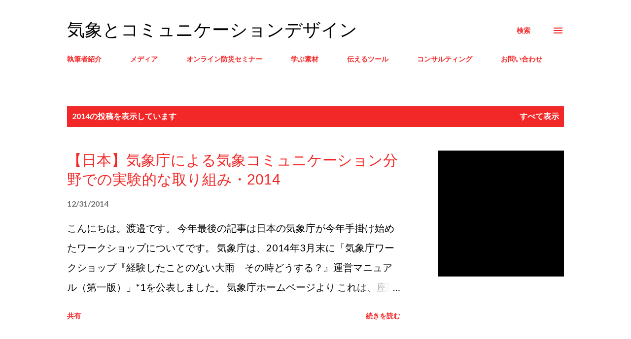

--- FILE ---
content_type: text/html; charset=UTF-8
request_url: https://www.wpcd.jp/2014/
body_size: 61356
content:
<!DOCTYPE html>
<html dir='ltr' lang='ja'>
<head>
<meta content='width=device-width, initial-scale=1' name='viewport'/>
<title>気象とコミュニケーションデザイン</title>
<meta content='text/html; charset=UTF-8' http-equiv='Content-Type'/>
<!-- Chrome, Firefox OS and Opera -->
<meta content='#ffffff' name='theme-color'/>
<!-- Windows Phone -->
<meta content='#ffffff' name='msapplication-navbutton-color'/>
<meta content='blogger' name='generator'/>
<link href='https://www.wpcd.jp/favicon.ico' rel='icon' type='image/x-icon'/>
<link href='https://www.wpcd.jp/2014/' rel='canonical'/>
<link rel="alternate" type="application/atom+xml" title="気象とコミュニケーションデザイン - Atom" href="https://www.wpcd.jp/feeds/posts/default" />
<link rel="alternate" type="application/rss+xml" title="気象とコミュニケーションデザイン - RSS" href="https://www.wpcd.jp/feeds/posts/default?alt=rss" />
<link rel="service.post" type="application/atom+xml" title="気象とコミュニケーションデザイン - Atom" href="https://www.blogger.com/feeds/4527883505925877491/posts/default" />
<!--Can't find substitution for tag [blog.ieCssRetrofitLinks]-->
<meta content='気象災害を中心とした国内外のリスクコミュニケーション事例や危機管理、災害対策に関する考察サイト' name='description'/>
<meta content='https://www.wpcd.jp/2014/' property='og:url'/>
<meta content='気象とコミュニケーションデザイン' property='og:title'/>
<meta content='気象災害を中心とした国内外のリスクコミュニケーション事例や危機管理、災害対策に関する考察サイト' property='og:description'/>
<meta content='https://lh3.googleusercontent.com/blogger_img_proxy/AEn0k_u4xjWQNg7wzTHcKS31k0YV0znxU7jQXobKqkRhkZoc4w5iOH_j1iqprp8CDV0Z5uY1E6biKTnFpZhJcBib5tAdoGWne1T_6gE-ANza8i1aFes7-4Qn62xaCJjXjiOEbtU=w1200-h630-p-k-no-nu' property='og:image'/>
<meta content='https://lh3.googleusercontent.com/blogger_img_proxy/[base64]w1200-h630-p-k-no-nu' property='og:image'/>
<meta content='https://blogger.googleusercontent.com/img/b/R29vZ2xl/AVvXsEi0LCJ5tPlZaZxNL0s3bjZB1BwdvGER48OQ7_sa9xT8M75gTj0Aidd63MXboLiY_pHwoSyqt2CKzh6LGubXZlfvHl7yhG-nR-cUHc1VJ1pBPbX5JEwiyoEQDURqfkvpG1OSo4yawtzYefw/w1200-h630-p-k-no-nu/enso.png' property='og:image'/>
<meta content='https://blogger.googleusercontent.com/img/b/R29vZ2xl/AVvXsEiufRCY0Cy7hJwRNo5tNA5fV6OwFEjwrHL8qVS9FBw13XdpBegCTDbuyVPsJuYAUhp9pDrPtOsegkrxgHsFkpZ_i24vvH6D06cK4wbstIfxLzhgTyZWKCnGgxY0TqwqxStSTxDxJ172nSQ/w1200-h630-p-k-no-nu/australiaandeurope.png' property='og:image'/>
<meta content='https://blogger.googleusercontent.com/img/b/R29vZ2xl/AVvXsEiGttZkIdyf_IkOEEvE-iLeDf_DuED74z9QcplWUaAqRqgMCSRFJtZz-_sTMWf79rlr7EOFyu2RsnnIw9SB4AjP-lVhjq_Z5v1uHc2pFF8Jp-34SH4vI9VDUoCiWUfs05mnM2N0awZdN4Q/w1200-h630-p-k-no-nu/highreso2.png' property='og:image'/>
<meta content='https://blogger.googleusercontent.com/img/b/R29vZ2xl/AVvXsEgWU01QYffS-X8cWhyDyaoZM_dpOGChQ4orrmS9FN4uH87yGzAWlL_GzWqzAmaC3pF5q4Lsk3y8ZeyyUDqqLv3jZr-_Wkr3lk9FylHwezYuiji3SgtCMJcXxphHd1CijaJMExEA4WPDvMo/w1200-h630-p-k-no-nu/netherlands.png' property='og:image'/>
<meta content='https://blogger.googleusercontent.com/img/b/R29vZ2xl/AVvXsEgxdt26AxERxdx1v3QW2X-CO4-uKbPcIiUeD2zjVbhrQxSBLlYjiSajZt0712Cl0RKWWg_3v80iDuLAA7xx-JrKpZf-U5Y4huxeJtkPq7Kvt05-ElicJ4uujs1NivovHrAuFHfyo8bSbr8/w1200-h630-p-k-no-nu/highreso.png' property='og:image'/>
<meta content='https://blogger.googleusercontent.com/img/b/R29vZ2xl/AVvXsEg3buQJ4EJrabx7WcymE-RrivoPlUFKz3x2DiKCkX1GI4hcFjTVSt1XKmYCf3_34k8CpwFI2fB38eGHXq38cP3ZP-53BcZ0pHjFMDXiVrUlZvdX8DIKydOjqoEGRAtryfjQYbA1sTdeWhE/w1200-h630-p-k-no-nu/1hour.png' property='og:image'/>
<meta content='https://blogger.googleusercontent.com/img/b/R29vZ2xl/AVvXsEiQ9PRheR7kCSICG05lTPgA4-P_gv479Az0wCGvIDTi9JO3vNC4Ydkee1ih1itaGdHQv36W-ey8nsFVL7oveHb60eFiGnpqsuJF-sE2cQAvj0nDnmVEFD1tadDLiGa_XBI2XNnwUyHul04/w1200-h630-p-k-no-nu/radar.png' property='og:image'/>
<meta content='https://blogger.googleusercontent.com/img/b/R29vZ2xl/AVvXsEibKPQXB9JsG5VxMAQhhftzQn63RCALaLPG8q8LmMvkZ-hbR_7NYbNkMFLTaJg7XnQXtaFiAC3-NMltWJwuZ2NevQ5BcQSq6E2r3ZffAaVSoct52-KKjyDF8TWxFyLMF2fClSrT7sFoGCA/w1200-h630-p-k-no-nu/nowcast.png' property='og:image'/>
<meta content='https://blogger.googleusercontent.com/img/b/R29vZ2xl/AVvXsEidUq13aqaumeFs2e7NMrn4PuLG3duGLItpAx7bckpPOqzoun2JKar9a3F3wr5UdF-p11r_5aVjE7e17X_7Nu49gpaIjEVyCB4rFH2YAAyMDMQgSJKDuL1_XxtJsMasX2ZqKULpmFN2dHM/w1200-h630-p-k-no-nu/6hours.png' property='og:image'/>
<meta content='https://blogger.googleusercontent.com/img/b/R29vZ2xl/AVvXsEiext6W6ZftpSuHGPw3tJE7YXdOqLvyryz6C-FnPhuUO4eWUPE1PXvAtbCu9XYDyWeqZiIMRd_bT8K_MIZUc4F5Z2RiiEqLxpqPKeh2lnYR4Qs1QokvzHiKkZwNMNNBkjNlg-R0lHlHKkY/w1200-h630-p-k-no-nu/gpv.png' property='og:image'/>
<meta content='https://blogger.googleusercontent.com/img/b/R29vZ2xl/AVvXsEif8XlqLxUR85kvE0EHuT3nJyaOqCdjF3bJhWs6wnlNsouaRwhEAZFEb98OdLc6_MrCSHutrLgc9WuOLvLlp4MDT1hGGV8UqmYO4U_Bq83a5gMe8Zsclek0OJIN8WpRC9Z893RHLI8iyYI/w1200-h630-p-k-no-nu/kyusyu.png' property='og:image'/>
<meta content='https://blogger.googleusercontent.com/img/b/R29vZ2xl/AVvXsEgT8TVLZDTwOsitvm1gk1Kx7NfxO42zMtG4hV3ja16ROo_M6eIl7JBZyBMB-UlodBCSkGb0EgZFeTKF0V56S6jUfW9Bl_SWoz9aVYEy4_yOIQQSG6CUWMzkjnGna6j-jekrgJHcvxfK_D4/w1200-h630-p-k-no-nu/ooame.png' property='og:image'/>
<meta content='https://blogger.googleusercontent.com/img/b/R29vZ2xl/AVvXsEg_LMFimAx9SRCdAakZgYjkCOable9TrFzVmpxAXUq1aW_-qL5QYIzC6fU_pJhN0seNpzPJ3JbyeskDcbAWIZLkhcNmdAUQ7DojWHH7fjMqpUlaQgwGgPbUfZeCVfppfVBGXQcbYYor9eI/w1200-h630-p-k-no-nu/yahoo.png' property='og:image'/>
<meta content='https://blogger.googleusercontent.com/img/b/R29vZ2xl/AVvXsEhkNpjH_LfuWow1OsncTZg3S1uTD_qMp6n4h4WLD6vxG5duVOLl0esNYgw93ReKm0Rl1_9mA9TtvB8_q6RT5zyZTvNuqr4oo6_ChNUGI8v3wnZQ9z4WInhgTOip-uOxKPfaqhzioRseNKM/w1200-h630-p-k-no-nu/no+rain.png' property='og:image'/>
<meta content='https://lh3.googleusercontent.com/blogger_img_proxy/AEn0k_uEtMM-HtdNAeNuFT51OeU1D3JcICw_WydpPcMORZTDjIp8m_CSAb_dtOH_yS14cxTEUfw72nPDm9KR31yAWXrjDUWk96f_xZyiZa4pJDgp7-S2a-cytzWZBSOU=w1200-h630-p-k-no-nu' property='og:image'/>
<meta content='https://blogger.googleusercontent.com/img/b/R29vZ2xl/AVvXsEhzD71zab4Wv8SRUonGLp2Jd6d_OC59gezvzK_K0lEByf7-B_BjsEVnfKlfqsXrlCXUgPdGfdLbaWGVzjpZ8Cw1Ayke6oxWSmTTihlUdpnmkXdU6jvLmEMebUN8WQjzZtcIyQFGTXD2ta4/w1200-h630-p-k-no-nu/yosou.png' property='og:image'/>
<meta content='https://blogger.googleusercontent.com/img/b/R29vZ2xl/AVvXsEhU0r62uSx0RwPI7WoZuvD9v1yN0ikyHYyhxZEl325_zY0XonHeoG4ByPAhVxlcblaXmzHoAGO82COyMSt_V0ehdkXr-roDYOErZxwc9LUJPnNaAXEK77f15v1J5ius_w9apJjTawZbkYQ/w1200-h630-p-k-no-nu/checksheet.png' property='og:image'/>
<meta content='https://blogger.googleusercontent.com/img/b/R29vZ2xl/AVvXsEjKm5nVEJKey_L6wNeE0yl3oMufEbQ5jnFKya5SdFqPkFp_Nmj88-RTe-H-RxnFFcEi9NbdGuHvk8kspYgSBT3tPjIeXuKz7S-Y7x1KqdyWKfRX_Jk6op9y-lMA_8orBKuKp0XRH2Idm8E/w1200-h630-p-k-no-nu/howtouse.png' property='og:image'/>
<meta content='https://blogger.googleusercontent.com/img/b/R29vZ2xl/AVvXsEibdOayPtmIF4CYmfuwZgaAd1u6wf4xWGHq0uH99vqupucgrqM2U85aklsxJHty9mJ32lLFfQNHLAPvCTbHGxYcTs1TdJmOt6krmBWbjakJYokJfI3bfCzctpS83eo7q1lDidWshw9lmYc/w1200-h630-p-k-no-nu/warnings.png' property='og:image'/>
<style type='text/css'>@font-face{font-family:'Dancing Script';font-style:normal;font-weight:400;font-display:swap;src:url(//fonts.gstatic.com/s/dancingscript/v29/If2cXTr6YS-zF4S-kcSWSVi_sxjsohD9F50Ruu7BMSo3Rep8hNX6plRPjLo.woff2)format('woff2');unicode-range:U+0102-0103,U+0110-0111,U+0128-0129,U+0168-0169,U+01A0-01A1,U+01AF-01B0,U+0300-0301,U+0303-0304,U+0308-0309,U+0323,U+0329,U+1EA0-1EF9,U+20AB;}@font-face{font-family:'Dancing Script';font-style:normal;font-weight:400;font-display:swap;src:url(//fonts.gstatic.com/s/dancingscript/v29/If2cXTr6YS-zF4S-kcSWSVi_sxjsohD9F50Ruu7BMSo3ROp8hNX6plRPjLo.woff2)format('woff2');unicode-range:U+0100-02BA,U+02BD-02C5,U+02C7-02CC,U+02CE-02D7,U+02DD-02FF,U+0304,U+0308,U+0329,U+1D00-1DBF,U+1E00-1E9F,U+1EF2-1EFF,U+2020,U+20A0-20AB,U+20AD-20C0,U+2113,U+2C60-2C7F,U+A720-A7FF;}@font-face{font-family:'Dancing Script';font-style:normal;font-weight:400;font-display:swap;src:url(//fonts.gstatic.com/s/dancingscript/v29/If2cXTr6YS-zF4S-kcSWSVi_sxjsohD9F50Ruu7BMSo3Sup8hNX6plRP.woff2)format('woff2');unicode-range:U+0000-00FF,U+0131,U+0152-0153,U+02BB-02BC,U+02C6,U+02DA,U+02DC,U+0304,U+0308,U+0329,U+2000-206F,U+20AC,U+2122,U+2191,U+2193,U+2212,U+2215,U+FEFF,U+FFFD;}@font-face{font-family:'EB Garamond';font-style:normal;font-weight:400;font-display:swap;src:url(//fonts.gstatic.com/s/ebgaramond/v32/SlGDmQSNjdsmc35JDF1K5E55YMjF_7DPuGi-6_RkCY9_WamXgHlIbvw.woff2)format('woff2');unicode-range:U+0460-052F,U+1C80-1C8A,U+20B4,U+2DE0-2DFF,U+A640-A69F,U+FE2E-FE2F;}@font-face{font-family:'EB Garamond';font-style:normal;font-weight:400;font-display:swap;src:url(//fonts.gstatic.com/s/ebgaramond/v32/SlGDmQSNjdsmc35JDF1K5E55YMjF_7DPuGi-6_RkAI9_WamXgHlIbvw.woff2)format('woff2');unicode-range:U+0301,U+0400-045F,U+0490-0491,U+04B0-04B1,U+2116;}@font-face{font-family:'EB Garamond';font-style:normal;font-weight:400;font-display:swap;src:url(//fonts.gstatic.com/s/ebgaramond/v32/SlGDmQSNjdsmc35JDF1K5E55YMjF_7DPuGi-6_RkCI9_WamXgHlIbvw.woff2)format('woff2');unicode-range:U+1F00-1FFF;}@font-face{font-family:'EB Garamond';font-style:normal;font-weight:400;font-display:swap;src:url(//fonts.gstatic.com/s/ebgaramond/v32/SlGDmQSNjdsmc35JDF1K5E55YMjF_7DPuGi-6_RkB49_WamXgHlIbvw.woff2)format('woff2');unicode-range:U+0370-0377,U+037A-037F,U+0384-038A,U+038C,U+038E-03A1,U+03A3-03FF;}@font-face{font-family:'EB Garamond';font-style:normal;font-weight:400;font-display:swap;src:url(//fonts.gstatic.com/s/ebgaramond/v32/SlGDmQSNjdsmc35JDF1K5E55YMjF_7DPuGi-6_RkC49_WamXgHlIbvw.woff2)format('woff2');unicode-range:U+0102-0103,U+0110-0111,U+0128-0129,U+0168-0169,U+01A0-01A1,U+01AF-01B0,U+0300-0301,U+0303-0304,U+0308-0309,U+0323,U+0329,U+1EA0-1EF9,U+20AB;}@font-face{font-family:'EB Garamond';font-style:normal;font-weight:400;font-display:swap;src:url(//fonts.gstatic.com/s/ebgaramond/v32/SlGDmQSNjdsmc35JDF1K5E55YMjF_7DPuGi-6_RkCo9_WamXgHlIbvw.woff2)format('woff2');unicode-range:U+0100-02BA,U+02BD-02C5,U+02C7-02CC,U+02CE-02D7,U+02DD-02FF,U+0304,U+0308,U+0329,U+1D00-1DBF,U+1E00-1E9F,U+1EF2-1EFF,U+2020,U+20A0-20AB,U+20AD-20C0,U+2113,U+2C60-2C7F,U+A720-A7FF;}@font-face{font-family:'EB Garamond';font-style:normal;font-weight:400;font-display:swap;src:url(//fonts.gstatic.com/s/ebgaramond/v32/SlGDmQSNjdsmc35JDF1K5E55YMjF_7DPuGi-6_RkBI9_WamXgHlI.woff2)format('woff2');unicode-range:U+0000-00FF,U+0131,U+0152-0153,U+02BB-02BC,U+02C6,U+02DA,U+02DC,U+0304,U+0308,U+0329,U+2000-206F,U+20AC,U+2122,U+2191,U+2193,U+2212,U+2215,U+FEFF,U+FFFD;}@font-face{font-family:'Lato';font-style:normal;font-weight:400;font-display:swap;src:url(//fonts.gstatic.com/s/lato/v25/S6uyw4BMUTPHjxAwXiWtFCfQ7A.woff2)format('woff2');unicode-range:U+0100-02BA,U+02BD-02C5,U+02C7-02CC,U+02CE-02D7,U+02DD-02FF,U+0304,U+0308,U+0329,U+1D00-1DBF,U+1E00-1E9F,U+1EF2-1EFF,U+2020,U+20A0-20AB,U+20AD-20C0,U+2113,U+2C60-2C7F,U+A720-A7FF;}@font-face{font-family:'Lato';font-style:normal;font-weight:400;font-display:swap;src:url(//fonts.gstatic.com/s/lato/v25/S6uyw4BMUTPHjx4wXiWtFCc.woff2)format('woff2');unicode-range:U+0000-00FF,U+0131,U+0152-0153,U+02BB-02BC,U+02C6,U+02DA,U+02DC,U+0304,U+0308,U+0329,U+2000-206F,U+20AC,U+2122,U+2191,U+2193,U+2212,U+2215,U+FEFF,U+FFFD;}@font-face{font-family:'Lato';font-style:normal;font-weight:700;font-display:swap;src:url(//fonts.gstatic.com/s/lato/v25/S6u9w4BMUTPHh6UVSwaPGQ3q5d0N7w.woff2)format('woff2');unicode-range:U+0100-02BA,U+02BD-02C5,U+02C7-02CC,U+02CE-02D7,U+02DD-02FF,U+0304,U+0308,U+0329,U+1D00-1DBF,U+1E00-1E9F,U+1EF2-1EFF,U+2020,U+20A0-20AB,U+20AD-20C0,U+2113,U+2C60-2C7F,U+A720-A7FF;}@font-face{font-family:'Lato';font-style:normal;font-weight:700;font-display:swap;src:url(//fonts.gstatic.com/s/lato/v25/S6u9w4BMUTPHh6UVSwiPGQ3q5d0.woff2)format('woff2');unicode-range:U+0000-00FF,U+0131,U+0152-0153,U+02BB-02BC,U+02C6,U+02DA,U+02DC,U+0304,U+0308,U+0329,U+2000-206F,U+20AC,U+2122,U+2191,U+2193,U+2212,U+2215,U+FEFF,U+FFFD;}@font-face{font-family:'Open Sans';font-style:normal;font-weight:600;font-stretch:100%;font-display:swap;src:url(//fonts.gstatic.com/s/opensans/v44/memSYaGs126MiZpBA-UvWbX2vVnXBbObj2OVZyOOSr4dVJWUgsgH1x4taVIUwaEQbjB_mQ.woff2)format('woff2');unicode-range:U+0460-052F,U+1C80-1C8A,U+20B4,U+2DE0-2DFF,U+A640-A69F,U+FE2E-FE2F;}@font-face{font-family:'Open Sans';font-style:normal;font-weight:600;font-stretch:100%;font-display:swap;src:url(//fonts.gstatic.com/s/opensans/v44/memSYaGs126MiZpBA-UvWbX2vVnXBbObj2OVZyOOSr4dVJWUgsgH1x4kaVIUwaEQbjB_mQ.woff2)format('woff2');unicode-range:U+0301,U+0400-045F,U+0490-0491,U+04B0-04B1,U+2116;}@font-face{font-family:'Open Sans';font-style:normal;font-weight:600;font-stretch:100%;font-display:swap;src:url(//fonts.gstatic.com/s/opensans/v44/memSYaGs126MiZpBA-UvWbX2vVnXBbObj2OVZyOOSr4dVJWUgsgH1x4saVIUwaEQbjB_mQ.woff2)format('woff2');unicode-range:U+1F00-1FFF;}@font-face{font-family:'Open Sans';font-style:normal;font-weight:600;font-stretch:100%;font-display:swap;src:url(//fonts.gstatic.com/s/opensans/v44/memSYaGs126MiZpBA-UvWbX2vVnXBbObj2OVZyOOSr4dVJWUgsgH1x4jaVIUwaEQbjB_mQ.woff2)format('woff2');unicode-range:U+0370-0377,U+037A-037F,U+0384-038A,U+038C,U+038E-03A1,U+03A3-03FF;}@font-face{font-family:'Open Sans';font-style:normal;font-weight:600;font-stretch:100%;font-display:swap;src:url(//fonts.gstatic.com/s/opensans/v44/memSYaGs126MiZpBA-UvWbX2vVnXBbObj2OVZyOOSr4dVJWUgsgH1x4iaVIUwaEQbjB_mQ.woff2)format('woff2');unicode-range:U+0307-0308,U+0590-05FF,U+200C-2010,U+20AA,U+25CC,U+FB1D-FB4F;}@font-face{font-family:'Open Sans';font-style:normal;font-weight:600;font-stretch:100%;font-display:swap;src:url(//fonts.gstatic.com/s/opensans/v44/memSYaGs126MiZpBA-UvWbX2vVnXBbObj2OVZyOOSr4dVJWUgsgH1x5caVIUwaEQbjB_mQ.woff2)format('woff2');unicode-range:U+0302-0303,U+0305,U+0307-0308,U+0310,U+0312,U+0315,U+031A,U+0326-0327,U+032C,U+032F-0330,U+0332-0333,U+0338,U+033A,U+0346,U+034D,U+0391-03A1,U+03A3-03A9,U+03B1-03C9,U+03D1,U+03D5-03D6,U+03F0-03F1,U+03F4-03F5,U+2016-2017,U+2034-2038,U+203C,U+2040,U+2043,U+2047,U+2050,U+2057,U+205F,U+2070-2071,U+2074-208E,U+2090-209C,U+20D0-20DC,U+20E1,U+20E5-20EF,U+2100-2112,U+2114-2115,U+2117-2121,U+2123-214F,U+2190,U+2192,U+2194-21AE,U+21B0-21E5,U+21F1-21F2,U+21F4-2211,U+2213-2214,U+2216-22FF,U+2308-230B,U+2310,U+2319,U+231C-2321,U+2336-237A,U+237C,U+2395,U+239B-23B7,U+23D0,U+23DC-23E1,U+2474-2475,U+25AF,U+25B3,U+25B7,U+25BD,U+25C1,U+25CA,U+25CC,U+25FB,U+266D-266F,U+27C0-27FF,U+2900-2AFF,U+2B0E-2B11,U+2B30-2B4C,U+2BFE,U+3030,U+FF5B,U+FF5D,U+1D400-1D7FF,U+1EE00-1EEFF;}@font-face{font-family:'Open Sans';font-style:normal;font-weight:600;font-stretch:100%;font-display:swap;src:url(//fonts.gstatic.com/s/opensans/v44/memSYaGs126MiZpBA-UvWbX2vVnXBbObj2OVZyOOSr4dVJWUgsgH1x5OaVIUwaEQbjB_mQ.woff2)format('woff2');unicode-range:U+0001-000C,U+000E-001F,U+007F-009F,U+20DD-20E0,U+20E2-20E4,U+2150-218F,U+2190,U+2192,U+2194-2199,U+21AF,U+21E6-21F0,U+21F3,U+2218-2219,U+2299,U+22C4-22C6,U+2300-243F,U+2440-244A,U+2460-24FF,U+25A0-27BF,U+2800-28FF,U+2921-2922,U+2981,U+29BF,U+29EB,U+2B00-2BFF,U+4DC0-4DFF,U+FFF9-FFFB,U+10140-1018E,U+10190-1019C,U+101A0,U+101D0-101FD,U+102E0-102FB,U+10E60-10E7E,U+1D2C0-1D2D3,U+1D2E0-1D37F,U+1F000-1F0FF,U+1F100-1F1AD,U+1F1E6-1F1FF,U+1F30D-1F30F,U+1F315,U+1F31C,U+1F31E,U+1F320-1F32C,U+1F336,U+1F378,U+1F37D,U+1F382,U+1F393-1F39F,U+1F3A7-1F3A8,U+1F3AC-1F3AF,U+1F3C2,U+1F3C4-1F3C6,U+1F3CA-1F3CE,U+1F3D4-1F3E0,U+1F3ED,U+1F3F1-1F3F3,U+1F3F5-1F3F7,U+1F408,U+1F415,U+1F41F,U+1F426,U+1F43F,U+1F441-1F442,U+1F444,U+1F446-1F449,U+1F44C-1F44E,U+1F453,U+1F46A,U+1F47D,U+1F4A3,U+1F4B0,U+1F4B3,U+1F4B9,U+1F4BB,U+1F4BF,U+1F4C8-1F4CB,U+1F4D6,U+1F4DA,U+1F4DF,U+1F4E3-1F4E6,U+1F4EA-1F4ED,U+1F4F7,U+1F4F9-1F4FB,U+1F4FD-1F4FE,U+1F503,U+1F507-1F50B,U+1F50D,U+1F512-1F513,U+1F53E-1F54A,U+1F54F-1F5FA,U+1F610,U+1F650-1F67F,U+1F687,U+1F68D,U+1F691,U+1F694,U+1F698,U+1F6AD,U+1F6B2,U+1F6B9-1F6BA,U+1F6BC,U+1F6C6-1F6CF,U+1F6D3-1F6D7,U+1F6E0-1F6EA,U+1F6F0-1F6F3,U+1F6F7-1F6FC,U+1F700-1F7FF,U+1F800-1F80B,U+1F810-1F847,U+1F850-1F859,U+1F860-1F887,U+1F890-1F8AD,U+1F8B0-1F8BB,U+1F8C0-1F8C1,U+1F900-1F90B,U+1F93B,U+1F946,U+1F984,U+1F996,U+1F9E9,U+1FA00-1FA6F,U+1FA70-1FA7C,U+1FA80-1FA89,U+1FA8F-1FAC6,U+1FACE-1FADC,U+1FADF-1FAE9,U+1FAF0-1FAF8,U+1FB00-1FBFF;}@font-face{font-family:'Open Sans';font-style:normal;font-weight:600;font-stretch:100%;font-display:swap;src:url(//fonts.gstatic.com/s/opensans/v44/memSYaGs126MiZpBA-UvWbX2vVnXBbObj2OVZyOOSr4dVJWUgsgH1x4vaVIUwaEQbjB_mQ.woff2)format('woff2');unicode-range:U+0102-0103,U+0110-0111,U+0128-0129,U+0168-0169,U+01A0-01A1,U+01AF-01B0,U+0300-0301,U+0303-0304,U+0308-0309,U+0323,U+0329,U+1EA0-1EF9,U+20AB;}@font-face{font-family:'Open Sans';font-style:normal;font-weight:600;font-stretch:100%;font-display:swap;src:url(//fonts.gstatic.com/s/opensans/v44/memSYaGs126MiZpBA-UvWbX2vVnXBbObj2OVZyOOSr4dVJWUgsgH1x4uaVIUwaEQbjB_mQ.woff2)format('woff2');unicode-range:U+0100-02BA,U+02BD-02C5,U+02C7-02CC,U+02CE-02D7,U+02DD-02FF,U+0304,U+0308,U+0329,U+1D00-1DBF,U+1E00-1E9F,U+1EF2-1EFF,U+2020,U+20A0-20AB,U+20AD-20C0,U+2113,U+2C60-2C7F,U+A720-A7FF;}@font-face{font-family:'Open Sans';font-style:normal;font-weight:600;font-stretch:100%;font-display:swap;src:url(//fonts.gstatic.com/s/opensans/v44/memSYaGs126MiZpBA-UvWbX2vVnXBbObj2OVZyOOSr4dVJWUgsgH1x4gaVIUwaEQbjA.woff2)format('woff2');unicode-range:U+0000-00FF,U+0131,U+0152-0153,U+02BB-02BC,U+02C6,U+02DA,U+02DC,U+0304,U+0308,U+0329,U+2000-206F,U+20AC,U+2122,U+2191,U+2193,U+2212,U+2215,U+FEFF,U+FFFD;}</style>
<style id='page-skin-1' type='text/css'><!--
/*! normalize.css v3.0.1 | MIT License | git.io/normalize */html{font-family:sans-serif;-ms-text-size-adjust:100%;-webkit-text-size-adjust:100%}body{margin:0}article,aside,details,figcaption,figure,footer,header,hgroup,main,nav,section,summary{display:block}audio,canvas,progress,video{display:inline-block;vertical-align:baseline}audio:not([controls]){display:none;height:0}[hidden],template{display:none}a{background:transparent}a:active,a:hover{outline:0}abbr[title]{border-bottom:1px dotted}b,strong{font-weight:bold}dfn{font-style:italic}h1{font-size:2em;margin:.67em 0}mark{background:#ff0;color:#000}small{font-size:80%}sub,sup{font-size:75%;line-height:0;position:relative;vertical-align:baseline}sup{top:-0.5em}sub{bottom:-0.25em}img{border:0}svg:not(:root){overflow:hidden}figure{margin:1em 40px}hr{-moz-box-sizing:content-box;box-sizing:content-box;height:0}pre{overflow:auto}code,kbd,pre,samp{font-family:monospace,monospace;font-size:1em}button,input,optgroup,select,textarea{color:inherit;font:inherit;margin:0}button{overflow:visible}button,select{text-transform:none}button,html input[type="button"],input[type="reset"],input[type="submit"]{-webkit-appearance:button;cursor:pointer}button[disabled],html input[disabled]{cursor:default}button::-moz-focus-inner,input::-moz-focus-inner{border:0;padding:0}input{line-height:normal}input[type="checkbox"],input[type="radio"]{box-sizing:border-box;padding:0}input[type="number"]::-webkit-inner-spin-button,input[type="number"]::-webkit-outer-spin-button{height:auto}input[type="search"]{-webkit-appearance:textfield;-moz-box-sizing:content-box;-webkit-box-sizing:content-box;box-sizing:content-box}input[type="search"]::-webkit-search-cancel-button,input[type="search"]::-webkit-search-decoration{-webkit-appearance:none}fieldset{border:1px solid #c0c0c0;margin:0 2px;padding:.35em .625em .75em}legend{border:0;padding:0}textarea{overflow:auto}optgroup{font-weight:bold}table{border-collapse:collapse;border-spacing:0}td,th{padding:0}
body{
overflow-wrap:break-word;
word-break:break-word;
word-wrap:break-word
}
.hidden{
display:none
}
.invisible{
visibility:hidden
}
.container::after,.float-container::after{
clear:both;
content:"";
display:table
}
.clearboth{
clear:both
}
#comments .comment .comment-actions,.subscribe-popup .FollowByEmail .follow-by-email-submit,.widget.Profile .profile-link{
background:0 0;
border:0;
box-shadow:none;
color:#f22727;
cursor:pointer;
font-size:14px;
font-weight:700;
outline:0;
text-decoration:none;
text-transform:uppercase;
width:auto
}
.dim-overlay{
background-color:rgba(0,0,0,.54);
height:100vh;
left:0;
position:fixed;
top:0;
width:100%
}
#sharing-dim-overlay{
background-color:transparent
}
input::-ms-clear{
display:none
}
.blogger-logo,.svg-icon-24.blogger-logo{
fill:#ff9800;
opacity:1
}
.loading-spinner-large{
-webkit-animation:mspin-rotate 1.568s infinite linear;
animation:mspin-rotate 1.568s infinite linear;
height:48px;
overflow:hidden;
position:absolute;
width:48px;
z-index:200
}
.loading-spinner-large>div{
-webkit-animation:mspin-revrot 5332ms infinite steps(4);
animation:mspin-revrot 5332ms infinite steps(4)
}
.loading-spinner-large>div>div{
-webkit-animation:mspin-singlecolor-large-film 1333ms infinite steps(81);
animation:mspin-singlecolor-large-film 1333ms infinite steps(81);
background-size:100%;
height:48px;
width:3888px
}
.mspin-black-large>div>div,.mspin-grey_54-large>div>div{
background-image:url(https://www.blogblog.com/indie/mspin_black_large.svg)
}
.mspin-white-large>div>div{
background-image:url(https://www.blogblog.com/indie/mspin_white_large.svg)
}
.mspin-grey_54-large{
opacity:.54
}
@-webkit-keyframes mspin-singlecolor-large-film{
from{
-webkit-transform:translateX(0);
transform:translateX(0)
}
to{
-webkit-transform:translateX(-3888px);
transform:translateX(-3888px)
}
}
@keyframes mspin-singlecolor-large-film{
from{
-webkit-transform:translateX(0);
transform:translateX(0)
}
to{
-webkit-transform:translateX(-3888px);
transform:translateX(-3888px)
}
}
@-webkit-keyframes mspin-rotate{
from{
-webkit-transform:rotate(0);
transform:rotate(0)
}
to{
-webkit-transform:rotate(360deg);
transform:rotate(360deg)
}
}
@keyframes mspin-rotate{
from{
-webkit-transform:rotate(0);
transform:rotate(0)
}
to{
-webkit-transform:rotate(360deg);
transform:rotate(360deg)
}
}
@-webkit-keyframes mspin-revrot{
from{
-webkit-transform:rotate(0);
transform:rotate(0)
}
to{
-webkit-transform:rotate(-360deg);
transform:rotate(-360deg)
}
}
@keyframes mspin-revrot{
from{
-webkit-transform:rotate(0);
transform:rotate(0)
}
to{
-webkit-transform:rotate(-360deg);
transform:rotate(-360deg)
}
}
.skip-navigation{
background-color:#fff;
box-sizing:border-box;
color:#000;
display:block;
height:0;
left:0;
line-height:50px;
overflow:hidden;
padding-top:0;
position:fixed;
text-align:center;
top:0;
-webkit-transition:box-shadow .3s,height .3s,padding-top .3s;
transition:box-shadow .3s,height .3s,padding-top .3s;
width:100%;
z-index:900
}
.skip-navigation:focus{
box-shadow:0 4px 5px 0 rgba(0,0,0,.14),0 1px 10px 0 rgba(0,0,0,.12),0 2px 4px -1px rgba(0,0,0,.2);
height:50px
}
#main{
outline:0
}
.main-heading{
position:absolute;
clip:rect(1px,1px,1px,1px);
padding:0;
border:0;
height:1px;
width:1px;
overflow:hidden
}
.Attribution{
margin-top:1em;
text-align:center
}
.Attribution .blogger img,.Attribution .blogger svg{
vertical-align:bottom
}
.Attribution .blogger img{
margin-right:.5em
}
.Attribution div{
line-height:24px;
margin-top:.5em
}
.Attribution .copyright,.Attribution .image-attribution{
font-size:.7em;
margin-top:1.5em
}
.BLOG_mobile_video_class{
display:none
}
.bg-photo{
background-attachment:scroll!important
}
body .CSS_LIGHTBOX{
z-index:900
}
.extendable .show-less,.extendable .show-more{
border-color:#f22727;
color:#f22727;
margin-top:8px
}
.extendable .show-less.hidden,.extendable .show-more.hidden{
display:none
}
.inline-ad{
display:none;
max-width:100%;
overflow:hidden
}
.adsbygoogle{
display:block
}
#cookieChoiceInfo{
bottom:0;
top:auto
}
iframe.b-hbp-video{
border:0
}
.post-body img{
max-width:100%
}
.post-body iframe{
max-width:100%
}
.post-body a[imageanchor="1"]{
display:inline-block
}
.byline{
margin-right:1em
}
.byline:last-child{
margin-right:0
}
.link-copied-dialog{
max-width:520px;
outline:0
}
.link-copied-dialog .modal-dialog-buttons{
margin-top:8px
}
.link-copied-dialog .goog-buttonset-default{
background:0 0;
border:0
}
.link-copied-dialog .goog-buttonset-default:focus{
outline:0
}
.paging-control-container{
margin-bottom:16px
}
.paging-control-container .paging-control{
display:inline-block
}
.paging-control-container .comment-range-text::after,.paging-control-container .paging-control{
color:#f22727
}
.paging-control-container .comment-range-text,.paging-control-container .paging-control{
margin-right:8px
}
.paging-control-container .comment-range-text::after,.paging-control-container .paging-control::after{
content:"\b7";
cursor:default;
padding-left:8px;
pointer-events:none
}
.paging-control-container .comment-range-text:last-child::after,.paging-control-container .paging-control:last-child::after{
content:none
}
.byline.reactions iframe{
height:20px
}
.b-notification{
color:#000;
background-color:#fff;
border-bottom:solid 1px #000;
box-sizing:border-box;
padding:16px 32px;
text-align:center
}
.b-notification.visible{
-webkit-transition:margin-top .3s cubic-bezier(.4,0,.2,1);
transition:margin-top .3s cubic-bezier(.4,0,.2,1)
}
.b-notification.invisible{
position:absolute
}
.b-notification-close{
position:absolute;
right:8px;
top:8px
}
.no-posts-message{
line-height:40px;
text-align:center
}
@media screen and (max-width:968px){
body.item-view .post-body a[imageanchor="1"][style*="float: left;"],body.item-view .post-body a[imageanchor="1"][style*="float: right;"]{
float:none!important;
clear:none!important
}
body.item-view .post-body a[imageanchor="1"] img{
display:block;
height:auto;
margin:0 auto
}
body.item-view .post-body>.separator:first-child>a[imageanchor="1"]:first-child{
margin-top:20px
}
.post-body a[imageanchor]{
display:block
}
body.item-view .post-body a[imageanchor="1"]{
margin-left:0!important;
margin-right:0!important
}
body.item-view .post-body a[imageanchor="1"]+a[imageanchor="1"]{
margin-top:16px
}
}
.item-control{
display:none
}
#comments{
border-top:1px dashed rgba(0,0,0,.54);
margin-top:20px;
padding:20px
}
#comments .comment-thread ol{
margin:0;
padding-left:0;
padding-left:0
}
#comments .comment .comment-replybox-single,#comments .comment-thread .comment-replies{
margin-left:60px
}
#comments .comment-thread .thread-count{
display:none
}
#comments .comment{
list-style-type:none;
padding:0 0 30px;
position:relative
}
#comments .comment .comment{
padding-bottom:8px
}
.comment .avatar-image-container{
position:absolute
}
.comment .avatar-image-container img{
border-radius:50%
}
.avatar-image-container svg,.comment .avatar-image-container .avatar-icon{
border-radius:50%;
border:solid 1px #f22727;
box-sizing:border-box;
fill:#f22727;
height:35px;
margin:0;
padding:7px;
width:35px
}
.comment .comment-block{
margin-top:10px;
margin-left:60px;
padding-bottom:0
}
#comments .comment-author-header-wrapper{
margin-left:40px
}
#comments .comment .thread-expanded .comment-block{
padding-bottom:20px
}
#comments .comment .comment-header .user,#comments .comment .comment-header .user a{
color:#000000;
font-style:normal;
font-weight:700
}
#comments .comment .comment-actions{
bottom:0;
margin-bottom:15px;
position:absolute
}
#comments .comment .comment-actions>*{
margin-right:8px
}
#comments .comment .comment-header .datetime{
bottom:0;
color:rgba(0,0,0,0.537);
display:inline-block;
font-size:13px;
font-style:italic;
margin-left:8px
}
#comments .comment .comment-footer .comment-timestamp a,#comments .comment .comment-header .datetime a{
color:rgba(0,0,0,0.537)
}
#comments .comment .comment-content,.comment .comment-body{
margin-top:12px;
word-break:break-word
}
.comment-body{
margin-bottom:12px
}
#comments.embed[data-num-comments="0"]{
border:0;
margin-top:0;
padding-top:0
}
#comments.embed[data-num-comments="0"] #comment-post-message,#comments.embed[data-num-comments="0"] div.comment-form>p,#comments.embed[data-num-comments="0"] p.comment-footer{
display:none
}
#comment-editor-src{
display:none
}
.comments .comments-content .loadmore.loaded{
max-height:0;
opacity:0;
overflow:hidden
}
.extendable .remaining-items{
height:0;
overflow:hidden;
-webkit-transition:height .3s cubic-bezier(.4,0,.2,1);
transition:height .3s cubic-bezier(.4,0,.2,1)
}
.extendable .remaining-items.expanded{
height:auto
}
.svg-icon-24,.svg-icon-24-button{
cursor:pointer;
height:24px;
width:24px;
min-width:24px
}
.touch-icon{
margin:-12px;
padding:12px
}
.touch-icon:active,.touch-icon:focus{
background-color:rgba(153,153,153,.4);
border-radius:50%
}
svg:not(:root).touch-icon{
overflow:visible
}
html[dir=rtl] .rtl-reversible-icon{
-webkit-transform:scaleX(-1);
-ms-transform:scaleX(-1);
transform:scaleX(-1)
}
.svg-icon-24-button,.touch-icon-button{
background:0 0;
border:0;
margin:0;
outline:0;
padding:0
}
.touch-icon-button .touch-icon:active,.touch-icon-button .touch-icon:focus{
background-color:transparent
}
.touch-icon-button:active .touch-icon,.touch-icon-button:focus .touch-icon{
background-color:rgba(153,153,153,.4);
border-radius:50%
}
.Profile .default-avatar-wrapper .avatar-icon{
border-radius:50%;
border:solid 1px #000000;
box-sizing:border-box;
fill:#000000;
margin:0
}
.Profile .individual .default-avatar-wrapper .avatar-icon{
padding:25px
}
.Profile .individual .avatar-icon,.Profile .individual .profile-img{
height:120px;
width:120px
}
.Profile .team .default-avatar-wrapper .avatar-icon{
padding:8px
}
.Profile .team .avatar-icon,.Profile .team .default-avatar-wrapper,.Profile .team .profile-img{
height:40px;
width:40px
}
.snippet-container{
margin:0;
position:relative;
overflow:hidden
}
.snippet-fade{
bottom:0;
box-sizing:border-box;
position:absolute;
width:96px
}
.snippet-fade{
right:0
}
.snippet-fade:after{
content:"\2026"
}
.snippet-fade:after{
float:right
}
.post-bottom{
-webkit-box-align:center;
-webkit-align-items:center;
-ms-flex-align:center;
align-items:center;
display:-webkit-box;
display:-webkit-flex;
display:-ms-flexbox;
display:flex;
-webkit-flex-wrap:wrap;
-ms-flex-wrap:wrap;
flex-wrap:wrap
}
.post-footer{
-webkit-box-flex:1;
-webkit-flex:1 1 auto;
-ms-flex:1 1 auto;
flex:1 1 auto;
-webkit-flex-wrap:wrap;
-ms-flex-wrap:wrap;
flex-wrap:wrap;
-webkit-box-ordinal-group:2;
-webkit-order:1;
-ms-flex-order:1;
order:1
}
.post-footer>*{
-webkit-box-flex:0;
-webkit-flex:0 1 auto;
-ms-flex:0 1 auto;
flex:0 1 auto
}
.post-footer .byline:last-child{
margin-right:1em
}
.jump-link{
-webkit-box-flex:0;
-webkit-flex:0 0 auto;
-ms-flex:0 0 auto;
flex:0 0 auto;
-webkit-box-ordinal-group:3;
-webkit-order:2;
-ms-flex-order:2;
order:2
}
.centered-top-container.sticky{
left:0;
position:fixed;
right:0;
top:0;
width:auto;
z-index:8;
-webkit-transition-property:opacity,-webkit-transform;
transition-property:opacity,-webkit-transform;
transition-property:transform,opacity;
transition-property:transform,opacity,-webkit-transform;
-webkit-transition-duration:.2s;
transition-duration:.2s;
-webkit-transition-timing-function:cubic-bezier(.4,0,.2,1);
transition-timing-function:cubic-bezier(.4,0,.2,1)
}
.centered-top-placeholder{
display:none
}
.collapsed-header .centered-top-placeholder{
display:block
}
.centered-top-container .Header .replaced h1,.centered-top-placeholder .Header .replaced h1{
display:none
}
.centered-top-container.sticky .Header .replaced h1{
display:block
}
.centered-top-container.sticky .Header .header-widget{
background:0 0
}
.centered-top-container.sticky .Header .header-image-wrapper{
display:none
}
.centered-top-container img,.centered-top-placeholder img{
max-width:100%
}
.collapsible{
-webkit-transition:height .3s cubic-bezier(.4,0,.2,1);
transition:height .3s cubic-bezier(.4,0,.2,1)
}
.collapsible,.collapsible>summary{
display:block;
overflow:hidden
}
.collapsible>:not(summary){
display:none
}
.collapsible[open]>:not(summary){
display:block
}
.collapsible:focus,.collapsible>summary:focus{
outline:0
}
.collapsible>summary{
cursor:pointer;
display:block;
padding:0
}
.collapsible:focus>summary,.collapsible>summary:focus{
background-color:transparent
}
.collapsible>summary::-webkit-details-marker{
display:none
}
.collapsible-title{
-webkit-box-align:center;
-webkit-align-items:center;
-ms-flex-align:center;
align-items:center;
display:-webkit-box;
display:-webkit-flex;
display:-ms-flexbox;
display:flex
}
.collapsible-title .title{
-webkit-box-flex:1;
-webkit-flex:1 1 auto;
-ms-flex:1 1 auto;
flex:1 1 auto;
-webkit-box-ordinal-group:1;
-webkit-order:0;
-ms-flex-order:0;
order:0;
overflow:hidden;
text-overflow:ellipsis;
white-space:nowrap
}
.collapsible-title .chevron-down,.collapsible[open] .collapsible-title .chevron-up{
display:block
}
.collapsible-title .chevron-up,.collapsible[open] .collapsible-title .chevron-down{
display:none
}
.overflowable-container{
max-height:48px;
overflow:hidden;
position:relative
}
.overflow-button{
cursor:pointer
}
#overflowable-dim-overlay{
background:0 0
}
.overflow-popup{
box-shadow:0 2px 2px 0 rgba(0,0,0,.14),0 3px 1px -2px rgba(0,0,0,.2),0 1px 5px 0 rgba(0,0,0,.12);
background-color:#ffffff;
left:0;
max-width:calc(100% - 32px);
position:absolute;
top:0;
visibility:hidden;
z-index:101
}
.overflow-popup ul{
list-style:none
}
.overflow-popup .tabs li,.overflow-popup li{
display:block;
height:auto
}
.overflow-popup .tabs li{
padding-left:0;
padding-right:0
}
.overflow-button.hidden,.overflow-popup .tabs li.hidden,.overflow-popup li.hidden{
display:none
}
.ripple{
position:relative
}
.ripple>*{
z-index:1
}
.splash-wrapper{
bottom:0;
left:0;
overflow:hidden;
pointer-events:none;
position:absolute;
right:0;
top:0;
z-index:0
}
.splash{
background:#ccc;
border-radius:100%;
display:block;
opacity:.6;
position:absolute;
-webkit-transform:scale(0);
-ms-transform:scale(0);
transform:scale(0)
}
.splash.animate{
-webkit-animation:ripple-effect .4s linear;
animation:ripple-effect .4s linear
}
@-webkit-keyframes ripple-effect{
100%{
opacity:0;
-webkit-transform:scale(2.5);
transform:scale(2.5)
}
}
@keyframes ripple-effect{
100%{
opacity:0;
-webkit-transform:scale(2.5);
transform:scale(2.5)
}
}
.search{
display:-webkit-box;
display:-webkit-flex;
display:-ms-flexbox;
display:flex;
line-height:24px;
width:24px
}
.search.focused{
width:100%
}
.search.focused .section{
width:100%
}
.search form{
z-index:101
}
.search h3{
display:none
}
.search form{
display:-webkit-box;
display:-webkit-flex;
display:-ms-flexbox;
display:flex;
-webkit-box-flex:1;
-webkit-flex:1 0 0;
-ms-flex:1 0 0px;
flex:1 0 0;
border-bottom:solid 1px transparent;
padding-bottom:8px
}
.search form>*{
display:none
}
.search.focused form>*{
display:block
}
.search .search-input label{
display:none
}
.centered-top-placeholder.cloned .search form{
z-index:30
}
.search.focused form{
border-color:#000000;
position:relative;
width:auto
}
.collapsed-header .centered-top-container .search.focused form{
border-bottom-color:transparent
}
.search-expand{
-webkit-box-flex:0;
-webkit-flex:0 0 auto;
-ms-flex:0 0 auto;
flex:0 0 auto
}
.search-expand-text{
display:none
}
.search-close{
display:inline;
vertical-align:middle
}
.search-input{
-webkit-box-flex:1;
-webkit-flex:1 0 1px;
-ms-flex:1 0 1px;
flex:1 0 1px
}
.search-input input{
background:0 0;
border:0;
box-sizing:border-box;
color:#000000;
display:inline-block;
outline:0;
width:calc(100% - 48px)
}
.search-input input.no-cursor{
color:transparent;
text-shadow:0 0 0 #000000
}
.collapsed-header .centered-top-container .search-action,.collapsed-header .centered-top-container .search-input input{
color:#000000
}
.collapsed-header .centered-top-container .search-input input.no-cursor{
color:transparent;
text-shadow:0 0 0 #000000
}
.collapsed-header .centered-top-container .search-input input.no-cursor:focus,.search-input input.no-cursor:focus{
outline:0
}
.search-focused>*{
visibility:hidden
}
.search-focused .search,.search-focused .search-icon{
visibility:visible
}
.search.focused .search-action{
display:block
}
.search.focused .search-action:disabled{
opacity:.3
}
.sidebar-container{
background-color:#f7f7f7;
max-width:320px;
overflow-y:auto;
-webkit-transition-property:-webkit-transform;
transition-property:-webkit-transform;
transition-property:transform;
transition-property:transform,-webkit-transform;
-webkit-transition-duration:.3s;
transition-duration:.3s;
-webkit-transition-timing-function:cubic-bezier(0,0,.2,1);
transition-timing-function:cubic-bezier(0,0,.2,1);
width:320px;
z-index:101;
-webkit-overflow-scrolling:touch
}
.sidebar-container .navigation{
line-height:0;
padding:16px
}
.sidebar-container .sidebar-back{
cursor:pointer
}
.sidebar-container .widget{
background:0 0;
margin:0 16px;
padding:16px 0
}
.sidebar-container .widget .title{
color:#000000;
margin:0
}
.sidebar-container .widget ul{
list-style:none;
margin:0;
padding:0
}
.sidebar-container .widget ul ul{
margin-left:1em
}
.sidebar-container .widget li{
font-size:16px;
line-height:normal
}
.sidebar-container .widget+.widget{
border-top:1px dashed #000000
}
.BlogArchive li{
margin:16px 0
}
.BlogArchive li:last-child{
margin-bottom:0
}
.Label li a{
display:inline-block
}
.BlogArchive .post-count,.Label .label-count{
float:right;
margin-left:.25em
}
.BlogArchive .post-count::before,.Label .label-count::before{
content:"("
}
.BlogArchive .post-count::after,.Label .label-count::after{
content:")"
}
.widget.Translate .skiptranslate>div{
display:block!important
}
.widget.Profile .profile-link{
display:-webkit-box;
display:-webkit-flex;
display:-ms-flexbox;
display:flex
}
.widget.Profile .team-member .default-avatar-wrapper,.widget.Profile .team-member .profile-img{
-webkit-box-flex:0;
-webkit-flex:0 0 auto;
-ms-flex:0 0 auto;
flex:0 0 auto;
margin-right:1em
}
.widget.Profile .individual .profile-link{
-webkit-box-orient:vertical;
-webkit-box-direction:normal;
-webkit-flex-direction:column;
-ms-flex-direction:column;
flex-direction:column
}
.widget.Profile .team .profile-link .profile-name{
-webkit-align-self:center;
-ms-flex-item-align:center;
align-self:center;
display:block;
-webkit-box-flex:1;
-webkit-flex:1 1 auto;
-ms-flex:1 1 auto;
flex:1 1 auto
}
.dim-overlay{
background-color:rgba(0,0,0,.54);
z-index:100
}
body.sidebar-visible{
overflow-y:hidden
}
@media screen and (max-width:1619px){
.sidebar-container{
bottom:0;
position:fixed;
top:0;
left:auto;
right:0
}
.sidebar-container.sidebar-invisible{
-webkit-transition-timing-function:cubic-bezier(.4,0,.6,1);
transition-timing-function:cubic-bezier(.4,0,.6,1);
-webkit-transform:translateX(320px);
-ms-transform:translateX(320px);
transform:translateX(320px)
}
}
.dialog{
box-shadow:0 2px 2px 0 rgba(0,0,0,.14),0 3px 1px -2px rgba(0,0,0,.2),0 1px 5px 0 rgba(0,0,0,.12);
background:#ffffff;
box-sizing:border-box;
color:#000000;
padding:30px;
position:fixed;
text-align:center;
width:calc(100% - 24px);
z-index:101
}
.dialog input[type=email],.dialog input[type=text]{
background-color:transparent;
border:0;
border-bottom:solid 1px rgba(0,0,0,.12);
color:#000000;
display:block;
font-family:Lato, sans-serif;
font-size:16px;
line-height:24px;
margin:auto;
padding-bottom:7px;
outline:0;
text-align:center;
width:100%
}
.dialog input[type=email]::-webkit-input-placeholder,.dialog input[type=text]::-webkit-input-placeholder{
color:#000000
}
.dialog input[type=email]::-moz-placeholder,.dialog input[type=text]::-moz-placeholder{
color:#000000
}
.dialog input[type=email]:-ms-input-placeholder,.dialog input[type=text]:-ms-input-placeholder{
color:#000000
}
.dialog input[type=email]::-ms-input-placeholder,.dialog input[type=text]::-ms-input-placeholder{
color:#000000
}
.dialog input[type=email]::placeholder,.dialog input[type=text]::placeholder{
color:#000000
}
.dialog input[type=email]:focus,.dialog input[type=text]:focus{
border-bottom:solid 2px #f22727;
padding-bottom:6px
}
.dialog input.no-cursor{
color:transparent;
text-shadow:0 0 0 #000000
}
.dialog input.no-cursor:focus{
outline:0
}
.dialog input.no-cursor:focus{
outline:0
}
.dialog input[type=submit]{
font-family:Lato, sans-serif
}
.dialog .goog-buttonset-default{
color:#f22727
}
.subscribe-popup{
max-width:364px
}
.subscribe-popup h3{
color:#ffffff;
font-size:1.8em;
margin-top:0
}
.subscribe-popup .FollowByEmail h3{
display:none
}
.subscribe-popup .FollowByEmail .follow-by-email-submit{
color:#f22727;
display:inline-block;
margin:0 auto;
margin-top:24px;
width:auto;
white-space:normal
}
.subscribe-popup .FollowByEmail .follow-by-email-submit:disabled{
cursor:default;
opacity:.3
}
@media (max-width:800px){
.blog-name div.widget.Subscribe{
margin-bottom:16px
}
body.item-view .blog-name div.widget.Subscribe{
margin:8px auto 16px auto;
width:100%
}
}
body#layout .bg-photo,body#layout .bg-photo-overlay{
display:none
}
body#layout .page_body{
padding:0;
position:relative;
top:0
}
body#layout .page{
display:inline-block;
left:inherit;
position:relative;
vertical-align:top;
width:540px
}
body#layout .centered{
max-width:954px
}
body#layout .navigation{
display:none
}
body#layout .sidebar-container{
display:inline-block;
width:40%
}
body#layout .hamburger-menu,body#layout .search{
display:none
}
.widget.Sharing .sharing-button{
display:none
}
.widget.Sharing .sharing-buttons li{
padding:0
}
.widget.Sharing .sharing-buttons li span{
display:none
}
.post-share-buttons{
position:relative
}
.centered-bottom .share-buttons .svg-icon-24,.share-buttons .svg-icon-24{
fill:#f22727
}
.sharing-open.touch-icon-button:active .touch-icon,.sharing-open.touch-icon-button:focus .touch-icon{
background-color:transparent
}
.share-buttons{
background-color:#ffffff;
border-radius:2px;
box-shadow:0 2px 2px 0 rgba(0,0,0,.14),0 3px 1px -2px rgba(0,0,0,.2),0 1px 5px 0 rgba(0,0,0,.12);
color:#f22727;
list-style:none;
margin:0;
padding:8px 0;
position:absolute;
top:-11px;
min-width:200px;
z-index:101
}
.share-buttons.hidden{
display:none
}
.sharing-button{
background:0 0;
border:0;
margin:0;
outline:0;
padding:0;
cursor:pointer
}
.share-buttons li{
margin:0;
height:48px
}
.share-buttons li:last-child{
margin-bottom:0
}
.share-buttons li .sharing-platform-button{
box-sizing:border-box;
cursor:pointer;
display:block;
height:100%;
margin-bottom:0;
padding:0 16px;
position:relative;
width:100%
}
.share-buttons li .sharing-platform-button:focus,.share-buttons li .sharing-platform-button:hover{
background-color:rgba(128,128,128,.1);
outline:0
}
.share-buttons li svg[class*=" sharing-"],.share-buttons li svg[class^=sharing-]{
position:absolute;
top:10px
}
.share-buttons li span.sharing-platform-button{
position:relative;
top:0
}
.share-buttons li .platform-sharing-text{
display:block;
font-size:16px;
line-height:48px;
white-space:nowrap
}
.share-buttons li .platform-sharing-text{
margin-left:56px
}
.flat-button{
cursor:pointer;
display:inline-block;
font-weight:700;
text-transform:uppercase;
border-radius:2px;
padding:8px;
margin:-8px
}
.flat-icon-button{
background:0 0;
border:0;
margin:0;
outline:0;
padding:0;
margin:-12px;
padding:12px;
cursor:pointer;
box-sizing:content-box;
display:inline-block;
line-height:0
}
.flat-icon-button,.flat-icon-button .splash-wrapper{
border-radius:50%
}
.flat-icon-button .splash.animate{
-webkit-animation-duration:.3s;
animation-duration:.3s
}
h1,h2,h3,h4,h5,h6{
margin:0
}
.post-body h1,.post-body h2,.post-body h3,.post-body h4,.post-body h5,.post-body h6{
margin:1em 0
}
.action-link,a{
color:#f22727;
cursor:pointer;
text-decoration:none
}
.action-link:visited,a:visited{
color:#f22727
}
.action-link:hover,a:hover{
color:#f22727
}
body{
background-color:#ffffff;
color:#000000;
font:normal normal 20px Lato, sans-serif;
margin:0 auto
}
.unused{
background:#ffffff none repeat scroll top left
}
.dim-overlay{
z-index:100
}
.all-container{
min-height:100vh;
display:-webkit-box;
display:-webkit-flex;
display:-ms-flexbox;
display:flex;
-webkit-box-orient:vertical;
-webkit-box-direction:normal;
-webkit-flex-direction:column;
-ms-flex-direction:column;
flex-direction:column
}
body.sidebar-visible .all-container{
overflow-y:scroll
}
.page{
max-width:1280px;
width:100%
}
.Blog{
padding:0;
padding-left:136px
}
.main_content_container{
-webkit-box-flex:0;
-webkit-flex:0 0 auto;
-ms-flex:0 0 auto;
flex:0 0 auto;
margin:0 auto;
max-width:1600px;
width:100%
}
.centered-top-container{
-webkit-box-flex:0;
-webkit-flex:0 0 auto;
-ms-flex:0 0 auto;
flex:0 0 auto
}
.centered-top,.centered-top-placeholder{
box-sizing:border-box;
width:100%
}
.centered-top{
box-sizing:border-box;
margin:0 auto;
max-width:1280px;
padding:44px 136px 32px 136px;
width:100%
}
.centered-top h3{
color:rgba(0,0,0,0.537);
font:normal bold 14px Lato, sans-serif
}
.centered{
width:100%
}
.centered-top-firstline{
display:-webkit-box;
display:-webkit-flex;
display:-ms-flexbox;
display:flex;
position:relative;
width:100%
}
.main_header_elements{
display:-webkit-box;
display:-webkit-flex;
display:-ms-flexbox;
display:flex;
-webkit-box-flex:0;
-webkit-flex:0 1 auto;
-ms-flex:0 1 auto;
flex:0 1 auto;
-webkit-box-ordinal-group:2;
-webkit-order:1;
-ms-flex-order:1;
order:1;
overflow-x:hidden;
width:100%
}
html[dir=rtl] .main_header_elements{
-webkit-box-ordinal-group:3;
-webkit-order:2;
-ms-flex-order:2;
order:2
}
body.search-view .centered-top.search-focused .blog-name{
display:none
}
.widget.Header img{
max-width:100%
}
.blog-name{
-webkit-box-flex:1;
-webkit-flex:1 1 auto;
-ms-flex:1 1 auto;
flex:1 1 auto;
min-width:0;
-webkit-box-ordinal-group:2;
-webkit-order:1;
-ms-flex-order:1;
order:1;
-webkit-transition:opacity .2s cubic-bezier(.4,0,.2,1);
transition:opacity .2s cubic-bezier(.4,0,.2,1)
}
.subscribe-section-container{
-webkit-box-flex:0;
-webkit-flex:0 0 auto;
-ms-flex:0 0 auto;
flex:0 0 auto;
-webkit-box-ordinal-group:3;
-webkit-order:2;
-ms-flex-order:2;
order:2
}
.search{
-webkit-box-flex:0;
-webkit-flex:0 0 auto;
-ms-flex:0 0 auto;
flex:0 0 auto;
-webkit-box-ordinal-group:4;
-webkit-order:3;
-ms-flex-order:3;
order:3;
line-height:36px
}
.search svg{
margin-bottom:6px;
margin-top:6px;
padding-bottom:0;
padding-top:0
}
.search,.search.focused{
display:block;
width:auto
}
.search .section{
opacity:0;
position:absolute;
right:0;
top:0;
-webkit-transition:opacity .2s cubic-bezier(.4,0,.2,1);
transition:opacity .2s cubic-bezier(.4,0,.2,1)
}
.search-expand{
background:0 0;
border:0;
margin:0;
outline:0;
padding:0;
display:block
}
.search.focused .search-expand{
visibility:hidden
}
.hamburger-menu{
float:right;
height:36px
}
.search-expand,.subscribe-section-container{
margin-left:44px
}
.hamburger-section{
-webkit-box-flex:1;
-webkit-flex:1 0 auto;
-ms-flex:1 0 auto;
flex:1 0 auto;
margin-left:44px;
-webkit-box-ordinal-group:3;
-webkit-order:2;
-ms-flex-order:2;
order:2
}
html[dir=rtl] .hamburger-section{
-webkit-box-ordinal-group:2;
-webkit-order:1;
-ms-flex-order:1;
order:1
}
.search-expand-icon{
display:none
}
.search-expand-text{
display:block
}
.search-input{
width:100%
}
.search-focused .hamburger-section{
visibility:visible
}
.centered-top-secondline .PageList ul{
margin:0;
max-height:288px;
overflow-y:hidden
}
.centered-top-secondline .PageList li{
margin-right:30px
}
.centered-top-secondline .PageList li:first-child a{
padding-left:0
}
.centered-top-secondline .PageList .overflow-popup ul{
overflow-y:auto
}
.centered-top-secondline .PageList .overflow-popup li{
display:block
}
.centered-top-secondline .PageList .overflow-popup li.hidden{
display:none
}
.overflowable-contents li{
display:inline-block;
height:48px
}
.sticky .blog-name{
overflow:hidden
}
.sticky .blog-name .widget.Header h1{
overflow:hidden;
text-overflow:ellipsis;
white-space:nowrap
}
.sticky .blog-name .widget.Header p,.sticky .centered-top-secondline{
display:none
}
.centered-top-container,.centered-top-placeholder{
background:#ffffff none repeat scroll top left
}
.centered-top .svg-icon-24{
fill:#f22727
}
.blog-name h1,.blog-name h1 a{
color:#000000;
font:normal normal 36px Dancing Script, cursive;
line-height:36px;
text-transform:uppercase
}
.widget.Header .header-widget p{
font:normal normal 16px Lato, sans-serif;
font-style:italic;
color:rgba(0,0,0,0.537);
line-height:1.6;
max-width:676px
}
.centered-top .flat-button{
color:#f22727;
cursor:pointer;
font:normal bold 14px Lato, sans-serif;
line-height:36px;
text-transform:uppercase;
-webkit-transition:opacity .2s cubic-bezier(.4,0,.2,1);
transition:opacity .2s cubic-bezier(.4,0,.2,1)
}
.subscribe-button{
background:0 0;
border:0;
margin:0;
outline:0;
padding:0;
display:block
}
html[dir=ltr] .search form{
margin-right:12px
}
.search.focused .section{
opacity:1;
margin-right:36px;
width:calc(100% - 36px)
}
.search input{
border:0;
color:rgba(0,0,0,0.537);
font:700 16px Lato, sans-serif;
line-height:36px;
outline:0;
width:100%
}
.search form{
padding-bottom:0
}
.search input[type=submit]{
display:none
}
.search input::-webkit-input-placeholder{
text-transform:uppercase
}
.search input::-moz-placeholder{
text-transform:uppercase
}
.search input:-ms-input-placeholder{
text-transform:uppercase
}
.search input::-ms-input-placeholder{
text-transform:uppercase
}
.search input::placeholder{
text-transform:uppercase
}
.centered-top-secondline .dim-overlay,.search .dim-overlay{
background:0 0
}
.centered-top-secondline .PageList .overflow-button a,.centered-top-secondline .PageList li a{
color:#f22727;
font:normal bold 14px Lato, sans-serif;
line-height:48px;
padding:12px
}
.centered-top-secondline .PageList li.selected a{
color:#f22727
}
.centered-top-secondline .overflow-popup .PageList li a{
color:#000000
}
.PageList ul{
padding:0
}
.sticky .search form{
border:0
}
.sticky{
box-shadow:0 0 20px 0 rgba(0,0,0,.7)
}
.sticky .centered-top{
padding-bottom:0;
padding-top:0
}
.sticky .blog-name h1,.sticky .search,.sticky .search-expand,.sticky .subscribe-button{
line-height:52px
}
.sticky .hamburger-section,.sticky .search-expand,.sticky .search.focused .search-submit{
-webkit-box-align:center;
-webkit-align-items:center;
-ms-flex-align:center;
align-items:center;
display:-webkit-box;
display:-webkit-flex;
display:-ms-flexbox;
display:flex;
height:52px
}
.subscribe-popup h3{
color:rgba(0,0,0,0.839);
font:700 24px Lato, sans-serif;
margin-bottom:24px
}
.subscribe-popup div.widget.FollowByEmail .follow-by-email-address{
color:rgba(0,0,0,0.839);
font:700 14px Lato, sans-serif
}
.subscribe-popup div.widget.FollowByEmail .follow-by-email-submit{
color:#f22727;
font:700 14px Lato, sans-serif;
margin-top:24px
}
.post-content{
-webkit-box-flex:0;
-webkit-flex:0 1 auto;
-ms-flex:0 1 auto;
flex:0 1 auto;
-webkit-box-ordinal-group:2;
-webkit-order:1;
-ms-flex-order:1;
order:1;
margin-right:76px;
max-width:676px;
width:100%
}
.post-filter-message{
background-color:#f22727;
color:#ffffff;
display:-webkit-box;
display:-webkit-flex;
display:-ms-flexbox;
display:flex;
font:700 16px Lato, sans-serif;
margin:40px 136px 48px 136px;
padding:10px;
position:relative
}
.post-filter-message>*{
-webkit-box-flex:0;
-webkit-flex:0 0 auto;
-ms-flex:0 0 auto;
flex:0 0 auto
}
.post-filter-message .search-query{
font-style:italic;
quotes:"\201c" "\201d" "\2018" "\2019"
}
.post-filter-message .search-query::before{
content:open-quote
}
.post-filter-message .search-query::after{
content:close-quote
}
.post-filter-message div{
display:inline-block
}
.post-filter-message a{
color:#ffffff;
display:inline-block;
text-transform:uppercase
}
.post-filter-description{
-webkit-box-flex:1;
-webkit-flex:1 1 auto;
-ms-flex:1 1 auto;
flex:1 1 auto;
margin-right:16px
}
.post-title{
margin-top:0
}
body.feed-view .post-outer-container{
margin-top:85px
}
body.feed-view .feed-message+.post-outer-container,body.feed-view .post-outer-container:first-child{
margin-top:0
}
.post-outer{
display:-webkit-box;
display:-webkit-flex;
display:-ms-flexbox;
display:flex;
position:relative
}
.post-outer .snippet-thumbnail{
-webkit-box-align:center;
-webkit-align-items:center;
-ms-flex-align:center;
align-items:center;
background:#000;
display:-webkit-box;
display:-webkit-flex;
display:-ms-flexbox;
display:flex;
-webkit-box-flex:0;
-webkit-flex:0 0 auto;
-ms-flex:0 0 auto;
flex:0 0 auto;
height:256px;
-webkit-box-pack:center;
-webkit-justify-content:center;
-ms-flex-pack:center;
justify-content:center;
margin-right:136px;
overflow:hidden;
-webkit-box-ordinal-group:3;
-webkit-order:2;
-ms-flex-order:2;
order:2;
position:relative;
width:256px
}
.post-outer .thumbnail-empty{
background:0 0
}
.post-outer .snippet-thumbnail-img{
background-position:center;
background-repeat:no-repeat;
background-size:cover;
width:100%;
height:100%
}
.post-outer .snippet-thumbnail img{
max-height:100%
}
.post-title-container{
margin-bottom:16px
}
.post-bottom{
-webkit-box-align:baseline;
-webkit-align-items:baseline;
-ms-flex-align:baseline;
align-items:baseline;
display:-webkit-box;
display:-webkit-flex;
display:-ms-flexbox;
display:flex;
-webkit-box-pack:justify;
-webkit-justify-content:space-between;
-ms-flex-pack:justify;
justify-content:space-between
}
.post-share-buttons-bottom{
float:left
}
.footer{
-webkit-box-flex:0;
-webkit-flex:0 0 auto;
-ms-flex:0 0 auto;
flex:0 0 auto;
margin:auto auto 0 auto;
padding-bottom:32px;
width:auto
}
.post-header-container{
margin-bottom:12px
}
.post-header-container .post-share-buttons-top{
float:right
}
.post-header-container .post-header{
float:left
}
.byline{
display:inline-block;
margin-bottom:8px
}
.byline,.byline a,.flat-button{
color:#f22727;
font:700 14px Lato, sans-serif
}
.flat-button.ripple .splash{
background-color:rgba(242,39,39,.4)
}
.flat-button.ripple:hover{
background-color:rgba(242,39,39,.12)
}
.post-footer .byline{
text-transform:uppercase
}
.post-comment-link{
line-height:1
}
.blog-pager{
float:right;
margin-right:468px;
margin-top:48px
}
.FeaturedPost{
margin-bottom:56px
}
.FeaturedPost h3{
margin:16px 136px 8px 136px
}
.shown-ad{
margin-bottom:85px;
margin-top:85px
}
.shown-ad .inline-ad{
display:block;
max-width:676px
}
body.feed-view .shown-ad:last-child{
display:none
}
.post-title,.post-title a{
color:#f22727;
font:normal normal 30px Arial, Tahoma, Helvetica, FreeSans, sans-serif;
line-height:1.3333333333
}
.feed-message{
color:rgba(0,0,0,0.537);
font:700 16px Lato, sans-serif;
margin-bottom:52px
}
.post-header-container .byline,.post-header-container .byline a{
color:rgba(0,0,0,0.537);
font:700 16px Lato, sans-serif
}
.post-header-container .byline.post-author:not(:last-child)::after{
content:"\b7"
}
.post-header-container .byline.post-author:not(:last-child){
margin-right:0
}
.post-snippet-container{
font:400 20px Lato, sans-serif
}
.sharing-button{
text-transform:uppercase;
word-break:normal
}
.post-outer-container .svg-icon-24{
fill:#f22727
}
.post-body{
color:#000000;
font:400 20px Lato, sans-serif;
line-height:2;
margin-bottom:24px
}
.blog-pager .blog-pager-older-link{
color:#f22727;
float:right;
font:700 14px Lato, sans-serif;
text-transform:uppercase
}
.no-posts-message{
margin:32px
}
body.item-view .Blog .post-title-container{
background-color:#f22727;
box-sizing:border-box;
margin-bottom:-1px;
padding-bottom:86px;
padding-right:290px;
padding-left:140px;
padding-top:124px;
width:100%
}
body.item-view .Blog .post-title,body.item-view .Blog .post-title a{
color:#ffffff;
font:normal normal 48px Arial, Tahoma, Helvetica, FreeSans, sans-serif;
line-height:1.4166666667;
margin-bottom:0
}
body.item-view .Blog{
margin:0;
margin-bottom:85px;
padding:0
}
body.item-view .Blog .post-content{
margin-right:0;
max-width:none
}
body.item-view .comments,body.item-view .shown-ad,body.item-view .widget.Blog .post-bottom{
margin-bottom:0;
margin-right:400px;
margin-left:140px;
margin-top:0
}
body.item-view .widget.Header header p{
max-width:740px
}
body.item-view .shown-ad{
margin-bottom:24px;
margin-top:24px
}
body.item-view .Blog .post-header-container{
padding-left:140px
}
body.item-view .Blog .post-header-container .post-author-profile-pic-container{
background-color:#f22727;
border-top:1px solid #f22727;
float:left;
height:84px;
margin-right:24px;
margin-left:-140px;
padding-left:140px
}
body.item-view .Blog .post-author-profile-pic{
max-height:100%
}
body.item-view .Blog .post-header{
float:left;
height:84px
}
body.item-view .Blog .post-header>*{
position:relative;
top:50%;
-webkit-transform:translateY(-50%);
-ms-transform:translateY(-50%);
transform:translateY(-50%)
}
body.item-view .post-body{
color:#000000;
font:normal normal 20px Lato, sans-serif;
line-height:2
}
body.item-view .Blog .post-body-container{
padding-right:290px;
position:relative;
margin-left:140px;
margin-top:20px;
margin-bottom:32px
}
body.item-view .Blog .post-body{
margin-bottom:0;
margin-right:110px
}
body.item-view .Blog .post-body::first-letter{
float:left;
font-size:80px;
font-weight:600;
line-height:1;
margin-right:16px
}
body.item-view .Blog .post-body div[style*="text-align: center"]::first-letter{
float:none;
font-size:inherit;
font-weight:inherit;
line-height:inherit;
margin-right:0
}
body.item-view .Blog .post-body::first-line{
color:#f22727
}
body.item-view .Blog .post-body-container .post-sidebar{
right:0;
position:absolute;
top:0;
width:290px
}
body.item-view .Blog .post-body-container .post-sidebar .sharing-button{
display:inline-block
}
.widget.Attribution{
clear:both;
font:600 14px Open Sans, sans-serif;
padding-top:2em
}
.widget.Attribution .blogger{
margin:12px
}
.widget.Attribution svg{
fill:rgba(0,0,0,0.537)
}
body.item-view .PopularPosts{
margin-left:140px
}
body.item-view .PopularPosts .widget-content>ul{
padding-left:0
}
body.item-view .PopularPosts .widget-content>ul>li{
display:block
}
body.item-view .PopularPosts .post-content{
margin-right:76px;
max-width:664px
}
body.item-view .PopularPosts .post:not(:last-child){
margin-bottom:85px
}
body.item-view .post-body-container img{
height:auto;
max-width:100%
}
body.item-view .PopularPosts>.title{
color:rgba(0,0,0,0.537);
font:700 16px Lato, sans-serif;
margin-bottom:36px
}
body.item-view .post-sidebar .post-labels-sidebar{
margin-top:48px;
min-width:150px
}
body.item-view .post-sidebar .post-labels-sidebar h3{
color:#000000;
font:700 14px Lato, sans-serif;
margin-bottom:16px
}
body.item-view .post-sidebar .post-labels-sidebar a{
color:#f22727;
display:block;
font:400 14px Lato, sans-serif;
font-style:italic;
line-height:2
}
body.item-view blockquote{
font:normal normal 20px EB Garamond, serif;
font-style:italic;
quotes:"\201c" "\201d" "\2018" "\2019"
}
body.item-view blockquote::before{
content:open-quote
}
body.item-view blockquote::after{
content:close-quote
}
body.item-view .post-bottom{
display:-webkit-box;
display:-webkit-flex;
display:-ms-flexbox;
display:flex;
float:none
}
body.item-view .widget.Blog .post-share-buttons-bottom{
-webkit-box-flex:0;
-webkit-flex:0 1 auto;
-ms-flex:0 1 auto;
flex:0 1 auto;
-webkit-box-ordinal-group:3;
-webkit-order:2;
-ms-flex-order:2;
order:2
}
body.item-view .widget.Blog .post-footer{
line-height:1;
margin-right:24px
}
.widget.Blog body.item-view .post-bottom{
margin-right:0;
margin-bottom:80px
}
body.item-view .post-footer .post-labels .byline-label{
color:#000000;
font:700 14px Lato, sans-serif
}
body.item-view .post-footer .post-labels a{
color:#f22727;
display:inline-block;
font:400 14px Lato, sans-serif;
line-height:2
}
body.item-view .post-footer .post-labels a:not(:last-child)::after{
content:", "
}
body.item-view #comments{
border-top:0;
padding:0
}
body.item-view #comments h3.title{
color:rgba(0,0,0,0.537);
font:700 16px Lato, sans-serif;
margin-bottom:48px
}
body.item-view #comments .comment-form h4{
position:absolute;
clip:rect(1px,1px,1px,1px);
padding:0;
border:0;
height:1px;
width:1px;
overflow:hidden
}
.heroPost{
display:-webkit-box;
display:-webkit-flex;
display:-ms-flexbox;
display:flex;
position:relative
}
.widget.Blog .heroPost{
margin-left:-136px
}
.heroPost .big-post-title .post-snippet{
color:#ffffff
}
.heroPost.noimage .post-snippet{
color:#000000
}
.heroPost .big-post-image-top{
display:none;
background-size:cover;
background-position:center
}
.heroPost .big-post-title{
background-color:#f22727;
box-sizing:border-box;
-webkit-box-flex:1;
-webkit-flex:1 1 auto;
-ms-flex:1 1 auto;
flex:1 1 auto;
max-width:888px;
min-width:0;
padding-bottom:84px;
padding-right:76px;
padding-left:136px;
padding-top:76px
}
.heroPost.noimage .big-post-title{
-webkit-box-flex:1;
-webkit-flex:1 0 auto;
-ms-flex:1 0 auto;
flex:1 0 auto;
max-width:480px;
width:480px
}
.heroPost .big-post-title h3{
margin:0 0 24px
}
.heroPost .big-post-title h3 a{
color:#ffffff
}
.heroPost .big-post-title .post-body{
color:#ffffff
}
.heroPost .big-post-title .item-byline{
color:#ffffff;
margin-bottom:24px
}
.heroPost .big-post-title .item-byline .post-timestamp{
display:block
}
.heroPost .big-post-title .item-byline a{
color:#ffffff
}
.heroPost .byline,.heroPost .byline a,.heroPost .flat-button{
color:#ffffff
}
.heroPost .flat-button.ripple .splash{
background-color:rgba(255,255,255,.4)
}
.heroPost .flat-button.ripple:hover{
background-color:rgba(255,255,255,.12)
}
.heroPost .big-post-image{
background-position:center;
background-repeat:no-repeat;
background-size:cover;
-webkit-box-flex:0;
-webkit-flex:0 0 auto;
-ms-flex:0 0 auto;
flex:0 0 auto;
width:392px
}
.heroPost .big-post-text{
background-color:#e9e9e9;
box-sizing:border-box;
color:#000000;
-webkit-box-flex:1;
-webkit-flex:1 1 auto;
-ms-flex:1 1 auto;
flex:1 1 auto;
min-width:0;
padding:48px
}
.heroPost .big-post-text .post-snippet-fade{
color:#000000;
background:-webkit-linear-gradient(right,#e9e9e9,rgba(233, 233, 233, 0));
background:linear-gradient(to left,#e9e9e9,rgba(233, 233, 233, 0))
}
.heroPost .big-post-text .byline,.heroPost .big-post-text .byline a,.heroPost .big-post-text .jump-link,.heroPost .big-post-text .sharing-button{
color:#f22727
}
.heroPost .big-post-text .snippet-item::first-letter{
color:#f22727;
float:left;
font-weight:700;
margin-right:12px
}
.sidebar-container{
background-color:#ffffff
}
body.sidebar-visible .sidebar-container{
box-shadow:0 0 20px 0 rgba(0,0,0,.7)
}
.sidebar-container .svg-icon-24{
fill:#000000
}
.sidebar-container .navigation .sidebar-back{
float:right
}
.sidebar-container .widget{
padding-right:16px;
margin-right:0;
margin-left:38px
}
.sidebar-container .widget+.widget{
border-top:solid 1px #bdbdbd
}
.sidebar-container .widget .title{
font:400 16px Lato, sans-serif
}
.collapsible{
width:100%
}
.widget.Profile{
border-top:0;
margin:0;
margin-left:38px;
margin-top:24px;
padding-right:0
}
body.sidebar-visible .widget.Profile{
margin-left:0
}
.widget.Profile h2{
display:none
}
.widget.Profile h3.title{
color:#000000;
margin:16px 32px
}
.widget.Profile .individual{
text-align:center
}
.widget.Profile .individual .default-avatar-wrapper .avatar-icon{
margin:auto
}
.widget.Profile .team{
margin-bottom:32px;
margin-left:32px;
margin-right:32px
}
.widget.Profile ul{
list-style:none;
padding:0
}
.widget.Profile li{
margin:10px 0;
text-align:left
}
.widget.Profile .profile-img{
border-radius:50%;
float:none
}
.widget.Profile .profile-info{
margin-bottom:12px
}
.profile-snippet-fade{
background:-webkit-linear-gradient(right,#ffffff 0,#ffffff 20%,rgba(255, 255, 255, 0) 100%);
background:linear-gradient(to left,#ffffff 0,#ffffff 20%,rgba(255, 255, 255, 0) 100%);
height:1.7em;
position:absolute;
right:16px;
top:11.7em;
width:96px
}
.profile-snippet-fade::after{
content:"\2026";
float:right
}
.widget.Profile .profile-location{
color:#000000;
font-size:16px;
margin:0;
opacity:.74
}
.widget.Profile .team-member .profile-link::after{
clear:both;
content:"";
display:table
}
.widget.Profile .team-member .profile-name{
word-break:break-word
}
.widget.Profile .profile-datablock .profile-link{
color:#000000;
font:700 16px Lato, sans-serif;
font-size:24px;
text-transform:none;
word-break:break-word
}
.widget.Profile .profile-datablock .profile-link+div{
margin-top:16px!important
}
.widget.Profile .profile-link{
font:700 16px Lato, sans-serif;
font-size:14px
}
.widget.Profile .profile-textblock{
color:#000000;
font-size:14px;
line-height:24px;
margin:0 18px;
opacity:.74;
overflow:hidden;
position:relative;
word-break:break-word
}
.widget.Label .list-label-widget-content li a{
width:100%;
word-wrap:break-word
}
.extendable .show-less,.extendable .show-more{
font:700 16px Lato, sans-serif;
font-size:14px;
margin:0 -8px
}
.widget.BlogArchive .post-count{
color:#000000
}
.Label li{
margin:16px 0
}
.Label li:last-child{
margin-bottom:0
}
.post-snippet.snippet-container{
max-height:160px
}
.post-snippet .snippet-item{
line-height:40px
}
.post-snippet .snippet-fade{
background:-webkit-linear-gradient(left,#ffffff 0,#ffffff 20%,rgba(255, 255, 255, 0) 100%);
background:linear-gradient(to left,#ffffff 0,#ffffff 20%,rgba(255, 255, 255, 0) 100%);
color:#000000;
height:40px
}
.hero-post-snippet.snippet-container{
max-height:160px
}
.hero-post-snippet .snippet-item{
line-height:40px
}
.hero-post-snippet .snippet-fade{
background:-webkit-linear-gradient(left,#f22727 0,#f22727 20%,rgba(242, 39, 39, 0) 100%);
background:linear-gradient(to left,#f22727 0,#f22727 20%,rgba(242, 39, 39, 0) 100%);
color:#ffffff;
height:40px
}
.hero-post-snippet a{
color:#cff892
}
.hero-post-noimage-snippet.snippet-container{
max-height:320px
}
.hero-post-noimage-snippet .snippet-item{
line-height:40px
}
.hero-post-noimage-snippet .snippet-fade{
background:-webkit-linear-gradient(left,#e9e9e9 0,#e9e9e9 20%,rgba(233, 233, 233, 0) 100%);
background:linear-gradient(to left,#e9e9e9 0,#e9e9e9 20%,rgba(233, 233, 233, 0) 100%);
color:#000000;
height:40px
}
.popular-posts-snippet.snippet-container{
max-height:160px
}
.popular-posts-snippet .snippet-item{
line-height:40px
}
.popular-posts-snippet .snippet-fade{
background:-webkit-linear-gradient(left,#ffffff 0,#ffffff 20%,rgba(255, 255, 255, 0) 100%);
background:linear-gradient(to left,#ffffff 0,#ffffff 20%,rgba(255, 255, 255, 0) 100%);
color:#000000;
height:40px
}
.profile-snippet.snippet-container{
max-height:192px
}
.profile-snippet .snippet-item{
line-height:24px
}
.profile-snippet .snippet-fade{
background:-webkit-linear-gradient(left,#ffffff 0,#ffffff 20%,rgba(255, 255, 255, 0) 100%);
background:linear-gradient(to left,#ffffff 0,#ffffff 20%,rgba(255, 255, 255, 0) 100%);
color:#000000;
height:24px
}
.hero-post-noimage-snippet .snippet-item::first-letter{
font-size:80px;
line-height:80px
}
#comments a,#comments cite,#comments div{
font-size:16px;
line-height:1.4
}
#comments .comment .comment-header .user,#comments .comment .comment-header .user a{
color:#000000;
font:700 14px Lato, sans-serif
}
#comments .comment .comment-header .datetime a{
color:rgba(0,0,0,0.537);
font:700 14px Lato, sans-serif
}
#comments .comment .comment-header .datetime a::before{
content:"\b7  "
}
#comments .comment .comment-content{
margin-top:6px
}
#comments .comment .comment-actions{
color:#f22727;
font:700 14px Lato, sans-serif
}
#comments .continue{
display:none
}
#comments .comment-footer{
margin-top:8px
}
.cmt_iframe_holder{
margin-left:140px!important
}
body.variant-rockpool_deep_orange .centered-top-secondline .PageList .overflow-popup li a{
color:#000
}
body.variant-rockpool_pink .blog-name h1,body.variant-rockpool_pink .blog-name h1 a{
text-transform:none
}
body.variant-rockpool_deep_orange .post-filter-message{
background-color:#ffffff
}
@media screen and (max-width:1619px){
.page{
float:none;
margin:0 auto;
max-width:none!important
}
.page_body{
max-width:1280px;
margin:0 auto
}
}
@media screen and (max-width:1280px){
.heroPost .big-post-image{
display:table-cell;
left:auto;
position:static;
top:auto
}
.heroPost .big-post-title{
display:table-cell
}
}
@media screen and (max-width:1168px){
.centered-top-container,.centered-top-placeholder{
padding:24px 24px 32px 24px
}
.sticky{
padding:0 24px
}
.subscribe-section-container{
margin-left:48px
}
.hamburger-section{
margin-left:48px
}
.big-post-text-inner,.big-post-title-inner{
margin:0 auto;
max-width:920px
}
.centered-top{
padding:0;
max-width:920px
}
.Blog{
padding:0
}
body.item-view .Blog{
padding:0 24px;
margin:0 auto;
max-width:920px
}
.post-filter-description{
margin-right:36px
}
.post-outer{
display:block
}
.post-content{
max-width:none;
margin:0
}
.post-outer .snippet-thumbnail{
width:920px;
height:613.3333333333px;
margin-bottom:16px
}
.post-outer .snippet-thumbnail.thumbnail-empty{
display:none
}
.shown-ad .inline-ad{
max-width:100%
}
body.item-view .Blog{
padding:0;
max-width:none
}
.post-filter-message{
margin:24px calc((100% - 920px)/ 2);
max-width:none
}
.FeaturedPost h3,body.feed-view .blog-posts,body.feed-view .feed-message{
margin-left:calc((100% - 920px)/ 2);
margin-right:calc((100% - 920px)/ 2)
}
body.item-view .Blog .post-title-container{
padding:62px calc((100% - 920px)/ 2) 24px
}
body.item-view .Blog .post-header-container{
padding-left:calc((100% - 920px)/ 2)
}
body.item-view .Blog .post-body-container,body.item-view .comments,body.item-view .post-outer-container>.shown-ad,body.item-view .widget.Blog .post-bottom{
margin:32px calc((100% - 920px)/ 2);
padding:0
}
body.item-view .cmt_iframe_holder{
margin:32px 24px!important
}
.blog-pager{
margin-left:calc((100% - 920px)/ 2);
margin-right:calc((100% - 920px)/ 2)
}
body.item-view .post-bottom{
margin:0 auto;
max-width:968px
}
body.item-view .PopularPosts .post-content{
max-width:100%;
margin-right:0
}
body.item-view .Blog .post-body{
margin-right:0
}
body.item-view .Blog .post-sidebar{
display:none
}
body.item-view .widget.Blog .post-share-buttons-bottom{
margin-right:24px
}
body.item-view .PopularPosts{
margin:0 auto;
max-width:920px
}
body.item-view .comment-thread-title{
margin-left:calc((100% - 920px)/ 2)
}
.heroPost{
display:block
}
.heroPost .big-post-title{
display:block;
max-width:none;
padding:24px
}
.heroPost .big-post-image{
display:none
}
.heroPost .big-post-image-top{
display:block;
height:613.3333333333px;
margin:0 auto;
max-width:920px
}
.heroPost .big-post-image-top-container{
background-color:#f22727
}
.heroPost.noimage .big-post-title{
max-width:none;
width:100%
}
.heroPost.noimage .big-post-text{
position:static;
width:100%
}
.heroPost .big-post-text{
padding:24px
}
}
@media screen and (max-width:968px){
body{
font-size:14px
}
.post-header-container .byline,.post-header-container .byline a{
font-size:14px
}
.post-title,.post-title a{
font-size:24px
}
.post-outer .snippet-thumbnail{
width:100%;
height:calc((100vw - 48px) * 2 / 3)
}
body.item-view .Blog .post-title-container{
padding:62px 24px 24px 24px
}
body.item-view .Blog .post-header-container{
padding-left:24px
}
body.item-view .Blog .post-body-container,body.item-view .PopularPosts,body.item-view .comments,body.item-view .post-outer-container>.shown-ad,body.item-view .widget.Blog .post-bottom{
margin:32px 24px;
padding:0
}
.FeaturedPost h3,body.feed-view .blog-posts,body.feed-view .feed-message{
margin-left:24px;
margin-right:24px
}
.post-filter-message{
margin:24px 24px 48px 24px
}
body.item-view blockquote{
font-size:18px
}
body.item-view .Blog .post-title{
font-size:24px
}
body.item-view .Blog .post-body{
font-size:14px
}
body.item-view .Blog .post-body::first-letter{
font-size:56px;
line-height:56px
}
.main_header_elements{
position:relative;
display:block
}
.search.focused .section{
margin-right:0;
width:100%
}
html[dir=ltr] .search form{
margin-right:0
}
.hamburger-section{
margin-left:24px
}
.search-expand-icon{
display:block;
float:left;
height:24px;
margin-top:-12px
}
.search-expand-text{
display:none
}
.subscribe-section-container{
margin-top:12px
}
.subscribe-section-container{
float:left;
margin-left:0
}
.search-expand{
position:absolute;
right:0;
top:0
}
html[dir=ltr] .search-expand{
margin-left:24px
}
.centered-top.search-focused .subscribe-section-container{
opacity:0
}
.blog-name{
float:none
}
.blog-name{
margin-right:36px
}
.centered-top-secondline .PageList li{
margin-right:24px
}
.centered-top.search-focused .subscribe-button,.centered-top.search-focused .subscribe-section-container{
opacity:1
}
body.item-view .comment-thread-title{
margin-left:24px
}
.blog-pager{
margin-left:24px;
margin-right:24px
}
.heroPost .big-post-image-top{
width:100%;
height:calc(100vw * 2 / 3)
}
.popular-posts-snippet.snippet-container,.post-snippet.snippet-container{
font-size:14px;
max-height:112px
}
.popular-posts-snippet .snippet-item,.post-snippet .snippet-item{
line-height:2
}
.popular-posts-snippet .snippet-fade,.post-snippet .snippet-fade{
height:28px
}
.hero-post-snippet.snippet-container{
font-size:14px;
max-height:112px
}
.hero-post-snippet .snippet-item{
line-height:2
}
.hero-post-snippet .snippet-fade{
height:28px
}
.hero-post-noimage-snippet.snippet-container{
font-size:14px;
line-height:2;
max-height:224px
}
.hero-post-noimage-snippet .snippet-item{
line-height:2
}
.hero-post-noimage-snippet .snippet-fade{
height:28px
}
.hero-post-noimage-snippet .snippet-item::first-letter{
font-size:56px;
line-height:normal
}
body.item-view .post-body-container .separator[style*="text-align: center"] a[imageanchor="1"]{
margin-left:-24px!important;
margin-right:-24px!important
}
body.item-view .post-body-container .separator[style*="text-align: center"] a[imageanchor="1"][style*="float: left;"],body.item-view .post-body-container .separator[style*="text-align: center"] a[imageanchor="1"][style*="float: right;"]{
margin-left:0!important;
margin-right:0!important
}
body.item-view .post-body-container .separator[style*="text-align: center"] a[imageanchor="1"][style*="float: left;"] img,body.item-view .post-body-container .separator[style*="text-align: center"] a[imageanchor="1"][style*="float: right;"] img{
max-width:100%
}
}
@media screen and (min-width:1620px){
.page{
float:left
}
.centered-top{
max-width:1600px;
padding:44px 456px 32px 136px
}
.sidebar-container{
box-shadow:none;
float:right;
max-width:320px;
z-index:32
}
.sidebar-container .navigation{
display:none
}
.hamburger-section,.sticky .hamburger-section{
display:none
}
.search.focused .section{
margin-right:0;
width:100%
}
#footer{
padding-right:320px
}
}

--></style>
<style id='template-skin-1' type='text/css'><!--
body#layout .hidden,
body#layout .invisible {
display: inherit;
}
body#layout .navigation {
display: none;
}
body#layout .page {
display: inline-block;
vertical-align: top;
width: 55%;
}
body#layout .sidebar-container {
display: inline-block;
float: right;
width: 40%;
}
body#layout .hamburger-menu,
body#layout .search {
display: none;
}
--></style>
<script async='async' src='//pagead2.googlesyndication.com/pagead/js/adsbygoogle.js'></script>
<script type='text/javascript'>
        (function(i,s,o,g,r,a,m){i['GoogleAnalyticsObject']=r;i[r]=i[r]||function(){
        (i[r].q=i[r].q||[]).push(arguments)},i[r].l=1*new Date();a=s.createElement(o),
        m=s.getElementsByTagName(o)[0];a.async=1;a.src=g;m.parentNode.insertBefore(a,m)
        })(window,document,'script','https://www.google-analytics.com/analytics.js','ga');
        ga('create', 'UA-56333005-1', 'auto', 'blogger');
        ga('blogger.send', 'pageview');
      </script>
<script async='async' src='https://www.gstatic.com/external_hosted/clipboardjs/clipboard.min.js'></script>
<meta name='google-adsense-platform-account' content='ca-host-pub-1556223355139109'/>
<meta name='google-adsense-platform-domain' content='blogspot.com'/>

<!-- data-ad-client=ca-pub-7998009999140605 -->

</head>
<body class='container feed-view archive-view version-1-3-3 variant-rockpool_pink'>
<a class='skip-navigation' href='#main' tabindex='0'>
スキップしてメイン コンテンツに移動
</a>
<div class='all-container'>
<div class='centered-top-placeholder'></div>
<header class='centered-top-container' role='banner'>
<div class='centered-top'>
<div class='centered-top-firstline container'>
<div class='main_header_elements container'>
<!-- Blog name and header -->
<div class='blog-name'>
<div class='section' id='header' name='ヘッダー'><div class='widget Header' data-version='2' id='Header1'>
<div class='header-widget'>
<div>
<h1>
<a href='https://www.wpcd.jp/'>
気象とコミュニケーションデザイン
</a>
</h1>
</div>
<p>
</p>
</div>
</div></div>
</div>
<!-- End blog name and header -->
<!-- Search -->
<div class='search'>
<button aria-label='検索' class='flat-button search-expand touch-icon-button'>
<div class='search-expand-text'>検索</div>
<div class='search-expand-icon flat-icon-button'>
<svg class='svg-icon-24'>
<use xlink:href='/responsive/sprite_v1_6.css.svg#ic_search_black_24dp' xmlns:xlink='http://www.w3.org/1999/xlink'></use>
</svg>
</div>
</button>
<div class='section' id='search_top' name='Search (Top)'><div class='widget BlogSearch' data-version='2' id='BlogSearch1'>
<h3 class='title'>
このブログを検索
</h3>
<div class='widget-content' role='search'>
<form action='https://www.wpcd.jp/search' target='_top'>
<div class='search-input'>
<input aria-label='このブログを検索' autocomplete='off' name='q' placeholder='このブログを検索' value=''/>
</div>
<label class='search-submit'>
<input type='submit'/>
<div class='flat-icon-button ripple'>
<svg class='svg-icon-24 search-icon'>
<use xlink:href='/responsive/sprite_v1_6.css.svg#ic_search_black_24dp' xmlns:xlink='http://www.w3.org/1999/xlink'></use>
</svg>
</div>
</label>
</form>
</div>
</div></div>
</div>
</div>
<!-- Hamburger menu -->
<div class='hamburger-section container'>
<button class='svg-icon-24-button hamburger-menu flat-icon-button ripple'>
<svg class='svg-icon-24'>
<use xlink:href='/responsive/sprite_v1_6.css.svg#ic_menu_black_24dp' xmlns:xlink='http://www.w3.org/1999/xlink'></use>
</svg>
</button>
</div>
<!-- End hamburger menu -->
</div>
<nav role='navigation'>
<div class='centered-top-secondline section' id='page_list_top' name='ページリスト（先頭）'><div class='widget PageList' data-version='2' id='PageList1'>
<div class='widget-content'>
<div class='overflowable-container'>
<div class='overflowable-contents'>
<div class='container'>
<ul class='tabs'>
<li class='overflowable-item'>
<a href='http://wpcdnote.blogspot.com/p/blog-page.html'>執筆者紹介</a>
</li>
<li class='overflowable-item'>
<a href='https://www.wpcd.jp/p/blog-page_13.html'>メディア</a>
</li>
<li class='overflowable-item'>
<a href='https://www.wpcd.jp/p/blog-page_12.html'>オンライン防災セミナー</a>
</li>
<li class='overflowable-item'>
<a href='https://www.wpcd.jp/p/blog-page_9.html'>学ぶ素材</a>
</li>
<li class='overflowable-item'>
<a href='https://www.wpcd.jp/p/blog-page_20.html'>伝えるツール</a>
</li>
<li class='overflowable-item'>
<a href='https://www.wpcd.jp/p/weather-plus.html'>コンサルティング</a>
</li>
<li class='overflowable-item'>
<a href='http://wpcdnote.blogspot.com/p/blog-page_29.html'>お問い合わせ</a>
</li>
</ul>
</div>
</div>
<div class='overflow-button hidden'>
<a>もっと見る&hellip;</a>
</div>
</div>
</div>
</div></div>
</nav>
</div>
</header>
<div class='main_content_container clearfix'>
<div class='page'>
<div class='page_body'>
<div class='centered'>
<main class='centered-bottom' id='main' role='main' tabindex='-1'>
<h2 class='main-heading'>投稿</h2>
<div class='post-filter-message'>
<div class='post-filter-description'>
2014の投稿を表示しています
</div>
<div>
<a href='https://www.wpcd.jp/'>すべて表示</a>
</div>
</div>
<div class='main section' id='page_body' name='ページの本文'>
<div class='widget Blog' data-version='2' id='Blog1'>
<div class='blog-posts hfeed container'>
<article class='post-outer-container'>
<div class='post-outer'>
<a class='snippet-thumbnail' href='https://www.wpcd.jp/2014/12/2014.html'>
<span class='snippet-thumbnail-img' id='snippet_thumbnail_id_6423689989484182064'></span>
<style>
                    @media (min-width: 1168px) {
                      #snippet_thumbnail_id_6423689989484182064 {
                        background-image: url(https\:\/\/lh3.googleusercontent.com\/blogger_img_proxy\/AEn0k_u4xjWQNg7wzTHcKS31k0YV0znxU7jQXobKqkRhkZoc4w5iOH_j1iqprp8CDV0Z5uY1E6biKTnFpZhJcBib5tAdoGWne1T_6gE-ANza8i1aFes7-4Qn62xaCJjXjiOEbtU=w256-h256-p-k-no-nu);
                      }
                    }
                    @media (min-width: 969px) and (max-width: 1167px) {
                      #snippet_thumbnail_id_6423689989484182064 {
                        background-image: url(https\:\/\/lh3.googleusercontent.com\/blogger_img_proxy\/AEn0k_u4xjWQNg7wzTHcKS31k0YV0znxU7jQXobKqkRhkZoc4w5iOH_j1iqprp8CDV0Z5uY1E6biKTnFpZhJcBib5tAdoGWne1T_6gE-ANza8i1aFes7-4Qn62xaCJjXjiOEbtU=w1167-h778-p-k-no-nu);
                      }
                    }
                    @media (min-width: 601px) and (max-width: 968px) {
                      #snippet_thumbnail_id_6423689989484182064 {
                        background-image: url(https\:\/\/lh3.googleusercontent.com\/blogger_img_proxy\/AEn0k_u4xjWQNg7wzTHcKS31k0YV0znxU7jQXobKqkRhkZoc4w5iOH_j1iqprp8CDV0Z5uY1E6biKTnFpZhJcBib5tAdoGWne1T_6gE-ANza8i1aFes7-4Qn62xaCJjXjiOEbtU=w968-h645-p-k-no-nu);
                      }
                    }
                    @media (max-width: 600px) {
                      #snippet_thumbnail_id_6423689989484182064 {
                        background-image: url(https\:\/\/lh3.googleusercontent.com\/blogger_img_proxy\/AEn0k_u4xjWQNg7wzTHcKS31k0YV0znxU7jQXobKqkRhkZoc4w5iOH_j1iqprp8CDV0Z5uY1E6biKTnFpZhJcBib5tAdoGWne1T_6gE-ANza8i1aFes7-4Qn62xaCJjXjiOEbtU=w600-h400-p-k-no-nu);
                      }
                    }
                  </style>
</a>
<div class='post-content container'>
<div class='post-title-container'>
<a name='6423689989484182064'></a>
<h3 class='post-title entry-title'>
<a href='https://www.wpcd.jp/2014/12/2014.html'>&#12304;日本&#12305;気象庁による気象コミュニケーション分野での実験的な取り組み&#12539;2014</a>
</h3>
</div>
<div class='post-header-container container'>
<div class='post-header'>
<div class='post-header-line-1'>
<span class='byline post-timestamp'>
<meta content='https://www.wpcd.jp/2014/12/2014.html'/>
<a class='timestamp-link' href='https://www.wpcd.jp/2014/12/2014.html' rel='bookmark' title='permanent link'>
<time class='published' datetime='2014-12-31T13:34:00+01:00' title='2014-12-31T13:34:00+01:00'>
12/31/2014
</time>
</a>
</span>
</div>
</div>
</div>
<div class='container post-body entry-content' id='post-snippet-6423689989484182064'>
<div class='post-snippet snippet-container r-snippet-container'>
<div class='snippet-item r-snippetized'>
こんにちは&#12290;渡邉です&#12290;    今年最後の記事は日本の気象庁が今年手掛け始めたワークショップについてです&#12290;     気象庁は&#12289;2014年3月末に&#12300;気象庁ワークショップ&#12302;経験したことのない大雨&#12288;その時どうする&#65311;&#12303;運営マニュアル&#65288;第一版&#65289;&#12301;*1を公表しました&#12290;      気象庁ホームページより                                                  これは&#12289;座談会形式で参加者が自由に話し合うワークショップという形式を用いて&#12289;&#12300;自らの問題として日頃からの備えや適時適切な防災気象情報の入手とその情報を活用した安全行動を事前にシミュレートする能動的な学習&#12301;を目指して開発されたツールです*2&#12290;ワークショップの概念図を見ると&#12289;一方通行的な情報提供ではなく&#12289;専門家と参加者が双方向でコミュニケーションをとっていこうという姿勢が見受けられます&#12290;      気象庁ホームページより*2                            ワークショップの中身についてはいずれご紹介をしたいと思いますが&#12289;今日のポイントとして紹介したかったのはこの水平関係です&#12290;     科学技術を一般に向けて伝える場合&#12289;往々にして欠損モデル&#65288;deficit model&#65289;と呼ばれる形式がとられることがあります&#12290;これは&#12289;科学知識を持っている側を上&#12289;知識のない一般市民を下とみて&#12289;市民の側に足りていない知識&#65288;欠損している知識&#65289;を注入するというアプローチの仕方であり&#12289;すでに1980年代から理論的な批判が行われています*3&#12290;     そのような批判を背景にして生まれたのが&#12289;科学者と市民が水平関係を築きながら科学知識の共有を図るという動きであり&#12289;2000年代に入ってからイギリスを中心に積極的に唱えられるようになりました*3&#12290;     このような大きな流れの中で&#12289;日本の気象庁も双方向型のコミュニケーションを推進するようになり&#12289;その1つの成果として上記の運営マニュアルが作成されたものと私自身は理解しています&#12290;     防災に関する情報や気象に関する情報は&#12289;往々にして欠損モデルで扱われることが多いのですが&#12289;気象情報の利用者を巻き込んだ形でコミュニケーションを取っていくことで&#12289;利用者の状況にもっと根差した形で気象情報が使われるようになっていくのではないでしょうか&#12290;       &#65288;参考文献など...
</div>
<a class='snippet-fade r-snippet-fade hidden' href='https://www.wpcd.jp/2014/12/2014.html'></a>
</div>
</div>
<div class='post-bottom'>
<div class='post-footer'>
<div class='post-footer-line post-footer-line-0'>
<div class='byline post-share-buttons goog-inline-block'>
<div aria-owns='sharing-popup-Blog1-footer-0-6423689989484182064' class='sharing' data-title='【日本】気象庁による気象コミュニケーション分野での実験的な取り組み・2014'>
<button aria-controls='sharing-popup-Blog1-footer-0-6423689989484182064' aria-label='共有' class='sharing-button touch-icon-button flat-button ripple' id='sharing-button-Blog1-footer-0-6423689989484182064' role='button'>
共有
</button>
<div class='share-buttons-container'>
<ul aria-hidden='true' aria-label='共有' class='share-buttons hidden' id='sharing-popup-Blog1-footer-0-6423689989484182064' role='menu'>
<li>
<span aria-label='リンクを取得' class='sharing-platform-button sharing-element-link' data-href='https://www.blogger.com/share-post.g?blogID=4527883505925877491&postID=6423689989484182064&target=' data-url='https://www.wpcd.jp/2014/12/2014.html' role='menuitem' tabindex='-1' title='リンクを取得'>
<svg class='svg-icon-24 touch-icon sharing-link'>
<use xlink:href='/responsive/sprite_v1_6.css.svg#ic_24_link_dark' xmlns:xlink='http://www.w3.org/1999/xlink'></use>
</svg>
<span class='platform-sharing-text'>リンクを取得</span>
</span>
</li>
<li>
<span aria-label='Facebook で共有' class='sharing-platform-button sharing-element-facebook' data-href='https://www.blogger.com/share-post.g?blogID=4527883505925877491&postID=6423689989484182064&target=facebook' data-url='https://www.wpcd.jp/2014/12/2014.html' role='menuitem' tabindex='-1' title='Facebook で共有'>
<svg class='svg-icon-24 touch-icon sharing-facebook'>
<use xlink:href='/responsive/sprite_v1_6.css.svg#ic_24_facebook_dark' xmlns:xlink='http://www.w3.org/1999/xlink'></use>
</svg>
<span class='platform-sharing-text'>Facebook</span>
</span>
</li>
<li>
<span aria-label='× で共有' class='sharing-platform-button sharing-element-twitter' data-href='https://www.blogger.com/share-post.g?blogID=4527883505925877491&postID=6423689989484182064&target=twitter' data-url='https://www.wpcd.jp/2014/12/2014.html' role='menuitem' tabindex='-1' title='× で共有'>
<svg class='svg-icon-24 touch-icon sharing-twitter'>
<use xlink:href='/responsive/sprite_v1_6.css.svg#ic_24_twitter_dark' xmlns:xlink='http://www.w3.org/1999/xlink'></use>
</svg>
<span class='platform-sharing-text'>&#215;</span>
</span>
</li>
<li>
<span aria-label='Pinterest で共有' class='sharing-platform-button sharing-element-pinterest' data-href='https://www.blogger.com/share-post.g?blogID=4527883505925877491&postID=6423689989484182064&target=pinterest' data-url='https://www.wpcd.jp/2014/12/2014.html' role='menuitem' tabindex='-1' title='Pinterest で共有'>
<svg class='svg-icon-24 touch-icon sharing-pinterest'>
<use xlink:href='/responsive/sprite_v1_6.css.svg#ic_24_pinterest_dark' xmlns:xlink='http://www.w3.org/1999/xlink'></use>
</svg>
<span class='platform-sharing-text'>Pinterest</span>
</span>
</li>
<li>
<span aria-label='メール' class='sharing-platform-button sharing-element-email' data-href='https://www.blogger.com/share-post.g?blogID=4527883505925877491&postID=6423689989484182064&target=email' data-url='https://www.wpcd.jp/2014/12/2014.html' role='menuitem' tabindex='-1' title='メール'>
<svg class='svg-icon-24 touch-icon sharing-email'>
<use xlink:href='/responsive/sprite_v1_6.css.svg#ic_24_email_dark' xmlns:xlink='http://www.w3.org/1999/xlink'></use>
</svg>
<span class='platform-sharing-text'>メール</span>
</span>
</li>
<li aria-hidden='true' class='hidden'>
<span aria-label='他のアプリで共有' class='sharing-platform-button sharing-element-other' data-url='https://www.wpcd.jp/2014/12/2014.html' role='menuitem' tabindex='-1' title='他のアプリで共有'>
<svg class='svg-icon-24 touch-icon sharing-sharingOther'>
<use xlink:href='/responsive/sprite_v1_6.css.svg#ic_more_horiz_black_24dp' xmlns:xlink='http://www.w3.org/1999/xlink'></use>
</svg>
<span class='platform-sharing-text'>他のアプリ</span>
</span>
</li>
</ul>
</div>
</div>
</div>
</div>
</div>
<div class='byline jump-link'>
<a class='flat-button ripple' href='https://www.wpcd.jp/2014/12/2014.html' title='【日本】気象庁による気象コミュニケーション分野での実験的な取り組み・2014'>
続きを読む
</a>
</div>
</div>
</div>
</div>
</article>
<article class='post-outer-container'>
<div class='post-outer'>
<a class='snippet-thumbnail' href='https://www.wpcd.jp/2014/12/weather-plus-communication-design.html'>
<span class='snippet-thumbnail-img' id='snippet_thumbnail_id_7381091866462435416'></span>
<style>
                    @media (min-width: 1168px) {
                      #snippet_thumbnail_id_7381091866462435416 {
                        background-image: url(https\:\/\/lh3.googleusercontent.com\/blogger_img_proxy\/[base64]w256-h256-p-k-no-nu);
                      }
                    }
                    @media (min-width: 969px) and (max-width: 1167px) {
                      #snippet_thumbnail_id_7381091866462435416 {
                        background-image: url(https\:\/\/lh3.googleusercontent.com\/blogger_img_proxy\/[base64]w1167-h778-p-k-no-nu);
                      }
                    }
                    @media (min-width: 601px) and (max-width: 968px) {
                      #snippet_thumbnail_id_7381091866462435416 {
                        background-image: url(https\:\/\/lh3.googleusercontent.com\/blogger_img_proxy\/[base64]w968-h645-p-k-no-nu);
                      }
                    }
                    @media (max-width: 600px) {
                      #snippet_thumbnail_id_7381091866462435416 {
                        background-image: url(https\:\/\/lh3.googleusercontent.com\/blogger_img_proxy\/[base64]w600-h400-p-k-no-nu);
                      }
                    }
                  </style>
</a>
<div class='post-content container'>
<div class='post-title-container'>
<a name='7381091866462435416'></a>
<h3 class='post-title entry-title'>
<a href='https://www.wpcd.jp/2014/12/weather-plus-communication-design.html'>&#12304;お知らせ&#12305;Weather Plus Communication Designの事業内容について</a>
</h3>
</div>
<div class='post-header-container container'>
<div class='post-header'>
<div class='post-header-line-1'>
<span class='byline post-timestamp'>
<meta content='https://www.wpcd.jp/2014/12/weather-plus-communication-design.html'/>
<a class='timestamp-link' href='https://www.wpcd.jp/2014/12/weather-plus-communication-design.html' rel='bookmark' title='permanent link'>
<time class='published' datetime='2014-12-30T18:41:00+01:00' title='2014-12-30T18:41:00+01:00'>
12/30/2014
</time>
</a>
</span>
</div>
</div>
</div>
<div class='container post-body entry-content' id='post-snippet-7381091866462435416'>
<div class='post-snippet snippet-container r-snippet-container'>
<div class='snippet-item r-snippetized'>
こんにちは&#12290;渡邉です&#12290;   今日は会社関係で1つ動きがありましたので&#12289;そのご報告です&#12290;   オランダに渡航して136日目&#12289;オランダ国内で事業を行うことを可能とする起業ビザを申請して今日で104日だったのですが&#12289;ようやくビザが降りる形となりました&#12290;   気象関係のコミュニケーションを専門とする個人事業&#65288;Weather Plus Communication Design&#65289;は先の11月18日に設立済みで&#12289;ビザの確定をもって事業を本格的に行うためのスタートラインにようやく立ったわけです&#12290;    Weather Plus Communication Design/気象とコミュニケーションデザインは&#12289;オランダ&#12539;ロッテルダムを拠点としながら&#12289;下記の事業を展開していきます&#12290;   &#12539;自治体向け気象防災実践ツールの作成  &#12539;自治体向け防災ホームページのコンテンツ作り  &#12539;行政の広報誌等への原稿執筆  &#12539;気象情報の利用方法に関するコンサルティング  &#12539;防災気象情報に関する学習会&#12289;ワークショップの企画&#12539;運営  &#12539;防災講演会等でのプレゼンテーション&#12539;講演  &#12539;気象と水害に関する国内外の状況の調査&#12539;研究  &#12539;オランダの視察計画支援&#12288;など    日本での事業については&#12289;環境や防災分野などの住民参加&#12539;まちづくりを手掛ける民間シンクタンクと組んで行っていく予定です&#12290;また&#12289;気象予報士の方や&#12289;気象に知識のある方と緩やかにネットワークを組んで&#12289;住民の気象情報利用力といったようなものを伸ばしていくプログラムができないか考えています&#12290;   Weather Plus Communication Designでは現在&#12289;気象情報の使い方を8ページにまとめた小冊子を作っています&#12290;これは&#12289;気象情報を見て個人で危険性などを判断する際に必要な基礎知識をまとめたもので&#12289;自治体を対象として販売を予定しています&#12290;   このブログ上でも&#12289;特集記事の他&#12289;気象コミュニケーションに関する情報発信を続けていきたいと思いますので&#12289;引き続きよろしくお願い申し上げます&#12290;       
</div>
<a class='snippet-fade r-snippet-fade hidden' href='https://www.wpcd.jp/2014/12/weather-plus-communication-design.html'></a>
</div>
</div>
<div class='post-bottom'>
<div class='post-footer'>
<div class='post-footer-line post-footer-line-0'>
<div class='byline post-share-buttons goog-inline-block'>
<div aria-owns='sharing-popup-Blog1-footer-0-7381091866462435416' class='sharing' data-title='【お知らせ】Weather Plus Communication Designの事業内容について'>
<button aria-controls='sharing-popup-Blog1-footer-0-7381091866462435416' aria-label='共有' class='sharing-button touch-icon-button flat-button ripple' id='sharing-button-Blog1-footer-0-7381091866462435416' role='button'>
共有
</button>
<div class='share-buttons-container'>
<ul aria-hidden='true' aria-label='共有' class='share-buttons hidden' id='sharing-popup-Blog1-footer-0-7381091866462435416' role='menu'>
<li>
<span aria-label='リンクを取得' class='sharing-platform-button sharing-element-link' data-href='https://www.blogger.com/share-post.g?blogID=4527883505925877491&postID=7381091866462435416&target=' data-url='https://www.wpcd.jp/2014/12/weather-plus-communication-design.html' role='menuitem' tabindex='-1' title='リンクを取得'>
<svg class='svg-icon-24 touch-icon sharing-link'>
<use xlink:href='/responsive/sprite_v1_6.css.svg#ic_24_link_dark' xmlns:xlink='http://www.w3.org/1999/xlink'></use>
</svg>
<span class='platform-sharing-text'>リンクを取得</span>
</span>
</li>
<li>
<span aria-label='Facebook で共有' class='sharing-platform-button sharing-element-facebook' data-href='https://www.blogger.com/share-post.g?blogID=4527883505925877491&postID=7381091866462435416&target=facebook' data-url='https://www.wpcd.jp/2014/12/weather-plus-communication-design.html' role='menuitem' tabindex='-1' title='Facebook で共有'>
<svg class='svg-icon-24 touch-icon sharing-facebook'>
<use xlink:href='/responsive/sprite_v1_6.css.svg#ic_24_facebook_dark' xmlns:xlink='http://www.w3.org/1999/xlink'></use>
</svg>
<span class='platform-sharing-text'>Facebook</span>
</span>
</li>
<li>
<span aria-label='× で共有' class='sharing-platform-button sharing-element-twitter' data-href='https://www.blogger.com/share-post.g?blogID=4527883505925877491&postID=7381091866462435416&target=twitter' data-url='https://www.wpcd.jp/2014/12/weather-plus-communication-design.html' role='menuitem' tabindex='-1' title='× で共有'>
<svg class='svg-icon-24 touch-icon sharing-twitter'>
<use xlink:href='/responsive/sprite_v1_6.css.svg#ic_24_twitter_dark' xmlns:xlink='http://www.w3.org/1999/xlink'></use>
</svg>
<span class='platform-sharing-text'>&#215;</span>
</span>
</li>
<li>
<span aria-label='Pinterest で共有' class='sharing-platform-button sharing-element-pinterest' data-href='https://www.blogger.com/share-post.g?blogID=4527883505925877491&postID=7381091866462435416&target=pinterest' data-url='https://www.wpcd.jp/2014/12/weather-plus-communication-design.html' role='menuitem' tabindex='-1' title='Pinterest で共有'>
<svg class='svg-icon-24 touch-icon sharing-pinterest'>
<use xlink:href='/responsive/sprite_v1_6.css.svg#ic_24_pinterest_dark' xmlns:xlink='http://www.w3.org/1999/xlink'></use>
</svg>
<span class='platform-sharing-text'>Pinterest</span>
</span>
</li>
<li>
<span aria-label='メール' class='sharing-platform-button sharing-element-email' data-href='https://www.blogger.com/share-post.g?blogID=4527883505925877491&postID=7381091866462435416&target=email' data-url='https://www.wpcd.jp/2014/12/weather-plus-communication-design.html' role='menuitem' tabindex='-1' title='メール'>
<svg class='svg-icon-24 touch-icon sharing-email'>
<use xlink:href='/responsive/sprite_v1_6.css.svg#ic_24_email_dark' xmlns:xlink='http://www.w3.org/1999/xlink'></use>
</svg>
<span class='platform-sharing-text'>メール</span>
</span>
</li>
<li aria-hidden='true' class='hidden'>
<span aria-label='他のアプリで共有' class='sharing-platform-button sharing-element-other' data-url='https://www.wpcd.jp/2014/12/weather-plus-communication-design.html' role='menuitem' tabindex='-1' title='他のアプリで共有'>
<svg class='svg-icon-24 touch-icon sharing-sharingOther'>
<use xlink:href='/responsive/sprite_v1_6.css.svg#ic_more_horiz_black_24dp' xmlns:xlink='http://www.w3.org/1999/xlink'></use>
</svg>
<span class='platform-sharing-text'>他のアプリ</span>
</span>
</li>
</ul>
</div>
</div>
</div>
</div>
</div>
<div class='byline jump-link'>
<a class='flat-button ripple' href='https://www.wpcd.jp/2014/12/weather-plus-communication-design.html' title='【お知らせ】Weather Plus Communication Designの事業内容について'>
続きを読む
</a>
</div>
</div>
</div>
</div>
</article>
<article class='post-outer-container'>
<div class='post-outer'>
<a class='snippet-thumbnail' href='https://www.wpcd.jp/2014/12/blog-post_29.html'>
<span class='snippet-thumbnail-img' id='snippet_thumbnail_id_4116055478947363137'></span>
<style>
                    @media (min-width: 1168px) {
                      #snippet_thumbnail_id_4116055478947363137 {
                        background-image: url(https\:\/\/blogger.googleusercontent.com\/img\/b\/R29vZ2xl\/AVvXsEi0LCJ5tPlZaZxNL0s3bjZB1BwdvGER48OQ7_sa9xT8M75gTj0Aidd63MXboLiY_pHwoSyqt2CKzh6LGubXZlfvHl7yhG-nR-cUHc1VJ1pBPbX5JEwiyoEQDURqfkvpG1OSo4yawtzYefw\/w256-h256-p-k-no-nu\/enso.png);
                      }
                    }
                    @media (min-width: 969px) and (max-width: 1167px) {
                      #snippet_thumbnail_id_4116055478947363137 {
                        background-image: url(https\:\/\/blogger.googleusercontent.com\/img\/b\/R29vZ2xl\/AVvXsEi0LCJ5tPlZaZxNL0s3bjZB1BwdvGER48OQ7_sa9xT8M75gTj0Aidd63MXboLiY_pHwoSyqt2CKzh6LGubXZlfvHl7yhG-nR-cUHc1VJ1pBPbX5JEwiyoEQDURqfkvpG1OSo4yawtzYefw\/w1167-h778-p-k-no-nu\/enso.png);
                      }
                    }
                    @media (min-width: 601px) and (max-width: 968px) {
                      #snippet_thumbnail_id_4116055478947363137 {
                        background-image: url(https\:\/\/blogger.googleusercontent.com\/img\/b\/R29vZ2xl\/AVvXsEi0LCJ5tPlZaZxNL0s3bjZB1BwdvGER48OQ7_sa9xT8M75gTj0Aidd63MXboLiY_pHwoSyqt2CKzh6LGubXZlfvHl7yhG-nR-cUHc1VJ1pBPbX5JEwiyoEQDURqfkvpG1OSo4yawtzYefw\/w968-h645-p-k-no-nu\/enso.png);
                      }
                    }
                    @media (max-width: 600px) {
                      #snippet_thumbnail_id_4116055478947363137 {
                        background-image: url(https\:\/\/blogger.googleusercontent.com\/img\/b\/R29vZ2xl\/AVvXsEi0LCJ5tPlZaZxNL0s3bjZB1BwdvGER48OQ7_sa9xT8M75gTj0Aidd63MXboLiY_pHwoSyqt2CKzh6LGubXZlfvHl7yhG-nR-cUHc1VJ1pBPbX5JEwiyoEQDURqfkvpG1OSo4yawtzYefw\/w600-h400-p-k-no-nu\/enso.png);
                      }
                    }
                  </style>
</a>
<div class='post-content container'>
<div class='post-title-container'>
<a name='4116055478947363137'></a>
<h3 class='post-title entry-title'>
<a href='https://www.wpcd.jp/2014/12/blog-post_29.html'>&#12304;オーストラリア&#12305;エルニーニョ現象&#12539;ラニーニャ現象の発生予測をどう伝えるか</a>
</h3>
</div>
<div class='post-header-container container'>
<div class='post-header'>
<div class='post-header-line-1'>
<span class='byline post-timestamp'>
<meta content='https://www.wpcd.jp/2014/12/blog-post_29.html'/>
<a class='timestamp-link' href='https://www.wpcd.jp/2014/12/blog-post_29.html' rel='bookmark' title='permanent link'>
<time class='published' datetime='2014-12-29T20:13:00+01:00' title='2014-12-29T20:13:00+01:00'>
12/29/2014
</time>
</a>
</span>
</div>
</div>
</div>
<div class='container post-body entry-content' id='post-snippet-4116055478947363137'>
<div class='post-snippet snippet-container r-snippet-container'>
<div class='snippet-item r-snippetized'>
こんにちは&#12290;渡邉です&#12290;   昨日に引き続き&#12289;今日もオーストラリアの話題です&#12290;   オーストラリアの気象庁&#65288;Bureau of Meteorology&#65295;以下BOMと記載&#65289;は&#12289;気象情報のコミュニケーションという面から見て様々な実験的な試みをしています&#12290;   例えばオーストラリアをはじめ日本や世界の気候に影響を与えるエルニーニョ現象やラニーニャ現象の発生見込みについて&#12289;BOMのサイトでは矢印を使って示しています&#12290;     ラニーニャ&#12289;エルニーニョの予測を伝える矢印  &#65288;BOMサイトより*1&#65289;              この図には全体で7段階あり&#12289;ラニーニャ現象&#12289;ラニーニャ現象警戒&#65288;alert&#65289;&#12289;ラニーニャ現象注意&#65288;watch&#65289;&#12289;中立&#65288;Neutral&#65289;&#12289;エルニーニョ現象注意&#65288;watch&#65289;&#12289;エルニーニョ現象警戒&#65288;alert&#65289;&#12289;エルニーニョ現象に分かれています*2&#12290;これらのうちのどこを指すかを見ることで&#12289;今現在の状況が瞬時に把握できます&#12290;最新の予想&#65288;上記の例&#65289;では&#12289;エルニーニョの発生に警戒するレベル&#65288;Alert&#65289;となっていることが分かります&#12290;   BOMがラニーニャ&#12539;エルニーニョ現象の予測をわかりやすく示すために矢印を使い始めたのは実は比較的最近のことで&#12289;BOMの2012&#65374;2013年の年次報告書で導入開始が報告されています*3&#12290;   ちなみに導入初期は現在とは異なった見せ方をしていました&#65288;下図参照&#65289;&#12290;2014年5月に&#160;ENSO Trackerとして導入された現行版と比べると矢印の示す角度の微妙な違いをどう解釈するかなど&#12289;読み取りが難しい部分があったと言えます&#12290;     矢印方式導入当初の例&#12288;&#65288;BOM年次報告書より&#65289;*3             一方&#12289;日本の気象庁のウェブサイトではエルニーニョ&#12539;ラニーニャ現象の予測を伝えるために以下のようなグラフが使われています&#12290;色分けや形で工夫が凝らされたグラフではあるのですが&#12289;一般の利用者に向けて分かりやすい情報を提供するという観点から見た場合&#12289;BOMが生み出した図の方がストレートに情報が伝わってくると言えます     エルニーニョ&#65295;ラニーニャ現象の経過と予測  &#65288;気象庁ホームページから&#65289;*4              BOMの矢印の変遷を見ると試行錯誤の跡が見受けられるのですが&#12289;よりわかりやすいコミュニケーションを追求していることが...
</div>
<a class='snippet-fade r-snippet-fade hidden' href='https://www.wpcd.jp/2014/12/blog-post_29.html'></a>
</div>
</div>
<div class='post-bottom'>
<div class='post-footer'>
<div class='post-footer-line post-footer-line-0'>
<div class='byline post-share-buttons goog-inline-block'>
<div aria-owns='sharing-popup-Blog1-footer-0-4116055478947363137' class='sharing' data-title='【オーストラリア】エルニーニョ現象・ラニーニャ現象の発生予測をどう伝えるか'>
<button aria-controls='sharing-popup-Blog1-footer-0-4116055478947363137' aria-label='共有' class='sharing-button touch-icon-button flat-button ripple' id='sharing-button-Blog1-footer-0-4116055478947363137' role='button'>
共有
</button>
<div class='share-buttons-container'>
<ul aria-hidden='true' aria-label='共有' class='share-buttons hidden' id='sharing-popup-Blog1-footer-0-4116055478947363137' role='menu'>
<li>
<span aria-label='リンクを取得' class='sharing-platform-button sharing-element-link' data-href='https://www.blogger.com/share-post.g?blogID=4527883505925877491&postID=4116055478947363137&target=' data-url='https://www.wpcd.jp/2014/12/blog-post_29.html' role='menuitem' tabindex='-1' title='リンクを取得'>
<svg class='svg-icon-24 touch-icon sharing-link'>
<use xlink:href='/responsive/sprite_v1_6.css.svg#ic_24_link_dark' xmlns:xlink='http://www.w3.org/1999/xlink'></use>
</svg>
<span class='platform-sharing-text'>リンクを取得</span>
</span>
</li>
<li>
<span aria-label='Facebook で共有' class='sharing-platform-button sharing-element-facebook' data-href='https://www.blogger.com/share-post.g?blogID=4527883505925877491&postID=4116055478947363137&target=facebook' data-url='https://www.wpcd.jp/2014/12/blog-post_29.html' role='menuitem' tabindex='-1' title='Facebook で共有'>
<svg class='svg-icon-24 touch-icon sharing-facebook'>
<use xlink:href='/responsive/sprite_v1_6.css.svg#ic_24_facebook_dark' xmlns:xlink='http://www.w3.org/1999/xlink'></use>
</svg>
<span class='platform-sharing-text'>Facebook</span>
</span>
</li>
<li>
<span aria-label='× で共有' class='sharing-platform-button sharing-element-twitter' data-href='https://www.blogger.com/share-post.g?blogID=4527883505925877491&postID=4116055478947363137&target=twitter' data-url='https://www.wpcd.jp/2014/12/blog-post_29.html' role='menuitem' tabindex='-1' title='× で共有'>
<svg class='svg-icon-24 touch-icon sharing-twitter'>
<use xlink:href='/responsive/sprite_v1_6.css.svg#ic_24_twitter_dark' xmlns:xlink='http://www.w3.org/1999/xlink'></use>
</svg>
<span class='platform-sharing-text'>&#215;</span>
</span>
</li>
<li>
<span aria-label='Pinterest で共有' class='sharing-platform-button sharing-element-pinterest' data-href='https://www.blogger.com/share-post.g?blogID=4527883505925877491&postID=4116055478947363137&target=pinterest' data-url='https://www.wpcd.jp/2014/12/blog-post_29.html' role='menuitem' tabindex='-1' title='Pinterest で共有'>
<svg class='svg-icon-24 touch-icon sharing-pinterest'>
<use xlink:href='/responsive/sprite_v1_6.css.svg#ic_24_pinterest_dark' xmlns:xlink='http://www.w3.org/1999/xlink'></use>
</svg>
<span class='platform-sharing-text'>Pinterest</span>
</span>
</li>
<li>
<span aria-label='メール' class='sharing-platform-button sharing-element-email' data-href='https://www.blogger.com/share-post.g?blogID=4527883505925877491&postID=4116055478947363137&target=email' data-url='https://www.wpcd.jp/2014/12/blog-post_29.html' role='menuitem' tabindex='-1' title='メール'>
<svg class='svg-icon-24 touch-icon sharing-email'>
<use xlink:href='/responsive/sprite_v1_6.css.svg#ic_24_email_dark' xmlns:xlink='http://www.w3.org/1999/xlink'></use>
</svg>
<span class='platform-sharing-text'>メール</span>
</span>
</li>
<li aria-hidden='true' class='hidden'>
<span aria-label='他のアプリで共有' class='sharing-platform-button sharing-element-other' data-url='https://www.wpcd.jp/2014/12/blog-post_29.html' role='menuitem' tabindex='-1' title='他のアプリで共有'>
<svg class='svg-icon-24 touch-icon sharing-sharingOther'>
<use xlink:href='/responsive/sprite_v1_6.css.svg#ic_more_horiz_black_24dp' xmlns:xlink='http://www.w3.org/1999/xlink'></use>
</svg>
<span class='platform-sharing-text'>他のアプリ</span>
</span>
</li>
</ul>
</div>
</div>
</div>
</div>
</div>
<div class='byline jump-link'>
<a class='flat-button ripple' href='https://www.wpcd.jp/2014/12/blog-post_29.html' title='【オーストラリア】エルニーニョ現象・ラニーニャ現象の発生予測をどう伝えるか'>
続きを読む
</a>
</div>
</div>
</div>
</div>
</article>
<article class='post-outer-container'>
<div class='post-outer'>
<a class='snippet-thumbnail' href='https://www.wpcd.jp/2014/12/blog-post_28.html'>
<span class='snippet-thumbnail-img' id='snippet_thumbnail_id_7212566853770958363'></span>
<style>
                    @media (min-width: 1168px) {
                      #snippet_thumbnail_id_7212566853770958363 {
                        background-image: url(https\:\/\/blogger.googleusercontent.com\/img\/b\/R29vZ2xl\/AVvXsEiufRCY0Cy7hJwRNo5tNA5fV6OwFEjwrHL8qVS9FBw13XdpBegCTDbuyVPsJuYAUhp9pDrPtOsegkrxgHsFkpZ_i24vvH6D06cK4wbstIfxLzhgTyZWKCnGgxY0TqwqxStSTxDxJ172nSQ\/w256-h256-p-k-no-nu\/australiaandeurope.png);
                      }
                    }
                    @media (min-width: 969px) and (max-width: 1167px) {
                      #snippet_thumbnail_id_7212566853770958363 {
                        background-image: url(https\:\/\/blogger.googleusercontent.com\/img\/b\/R29vZ2xl\/AVvXsEiufRCY0Cy7hJwRNo5tNA5fV6OwFEjwrHL8qVS9FBw13XdpBegCTDbuyVPsJuYAUhp9pDrPtOsegkrxgHsFkpZ_i24vvH6D06cK4wbstIfxLzhgTyZWKCnGgxY0TqwqxStSTxDxJ172nSQ\/w1167-h778-p-k-no-nu\/australiaandeurope.png);
                      }
                    }
                    @media (min-width: 601px) and (max-width: 968px) {
                      #snippet_thumbnail_id_7212566853770958363 {
                        background-image: url(https\:\/\/blogger.googleusercontent.com\/img\/b\/R29vZ2xl\/AVvXsEiufRCY0Cy7hJwRNo5tNA5fV6OwFEjwrHL8qVS9FBw13XdpBegCTDbuyVPsJuYAUhp9pDrPtOsegkrxgHsFkpZ_i24vvH6D06cK4wbstIfxLzhgTyZWKCnGgxY0TqwqxStSTxDxJ172nSQ\/w968-h645-p-k-no-nu\/australiaandeurope.png);
                      }
                    }
                    @media (max-width: 600px) {
                      #snippet_thumbnail_id_7212566853770958363 {
                        background-image: url(https\:\/\/blogger.googleusercontent.com\/img\/b\/R29vZ2xl\/AVvXsEiufRCY0Cy7hJwRNo5tNA5fV6OwFEjwrHL8qVS9FBw13XdpBegCTDbuyVPsJuYAUhp9pDrPtOsegkrxgHsFkpZ_i24vvH6D06cK4wbstIfxLzhgTyZWKCnGgxY0TqwqxStSTxDxJ172nSQ\/w600-h400-p-k-no-nu\/australiaandeurope.png);
                      }
                    }
                  </style>
</a>
<div class='post-content container'>
<div class='post-title-container'>
<a name='7212566853770958363'></a>
<h3 class='post-title entry-title'>
<a href='https://www.wpcd.jp/2014/12/blog-post_28.html'>&#12304;天気のトリビア&#12305;オーストラリアでは気象レーダーが全国をカバーしていません</a>
</h3>
</div>
<div class='post-header-container container'>
<div class='post-header'>
<div class='post-header-line-1'>
<span class='byline post-timestamp'>
<meta content='https://www.wpcd.jp/2014/12/blog-post_28.html'/>
<a class='timestamp-link' href='https://www.wpcd.jp/2014/12/blog-post_28.html' rel='bookmark' title='permanent link'>
<time class='published' datetime='2014-12-28T20:07:00+01:00' title='2014-12-28T20:07:00+01:00'>
12/28/2014
</time>
</a>
</span>
</div>
</div>
</div>
<div class='container post-body entry-content' id='post-snippet-7212566853770958363'>
<div class='post-snippet snippet-container r-snippet-container'>
<div class='snippet-item r-snippetized'>
こんにちは&#12290;渡邉です&#12290;   最近の特集記事で日本の気象レーダーを紹介してきました&#12290;今日はオーストラリアのレーダー画像を話題にしてみたいと思います&#12290;いつもは気象関係のコミュニケーションに関した記事を書いていますが&#12289;今日はどちらかといえばトリビア的な内容です&#12290;   オーストラリアは1つの国で大陸で&#12289;面積的には日本の国土の約20倍あります&#12290;オーストラリアをヨーロッパにそのまま持ってくると&#12289;地中海沿岸から北欧まですっぽりと入ってしまうほどの巨大さです&#12290;     ヨーロッパとオーストラリアの面積の比較*1                   この広い国土に住む人口は約2,300万人&#12290;東海岸にシドニーやメルボルン&#12289;ブリスベンといった大都市があり&#12289;西海岸には西オーストラリア州の州都であるパースがあります&#12290;下の人口密度が示された地図を見ると&#12289;ある程度限られた地域に人が住んでいることが分かります&#12290;    2010年現在の人口密度&#65288;濃い色の方が多い&#65289;*2                        少しレーダーの話題から離れますが&#12289;上の人口密度の高い部分&#65288;濃い色の部分&#65289;と年間の平均降水量&#65288;下図&#65289;を見比べてみると&#12289;降水量が比較的多いところ&#65288;青系の色のところ&#65289;に人口密度の高い都市があることが分かります&#12290;特に西海岸にあるパースが分かりやすい例だと思います&#12290;    年間の平均降水量*3                    さて&#12289;このような大きさや人口分布を持つオーストラリアという国なのですが&#12289;気象レーダーは国土全体をカバーしていません&#12290;レーダーでカバーされた所は下の図で円状になって色が変わっています&#12290;東海岸と西海岸などを除けば&#12289;まばらにレーダーが設置されていることが分かります&#12290;    各地のレーダーを合成して1つにまとめた図*4                        日本ではレーダー画像というと国土全域をカバーするもの&#12289;という既成概念があったのですが&#12289;オーストラリアは異なっていました&#12290;レーダーからも国土の広さを実感することができます&#12290;    &#65288;出典&#65289;  *1&#65306; http://www.anbg.gov.au/maps/aust-europe-map.jpg  *2&#65306; http://www.abs.gov.au/ausstats/abs@.nsf/Lookup/by%20Subject...
</div>
<a class='snippet-fade r-snippet-fade hidden' href='https://www.wpcd.jp/2014/12/blog-post_28.html'></a>
</div>
</div>
<div class='post-bottom'>
<div class='post-footer'>
<div class='post-footer-line post-footer-line-0'>
<div class='byline post-share-buttons goog-inline-block'>
<div aria-owns='sharing-popup-Blog1-footer-0-7212566853770958363' class='sharing' data-title='【天気のトリビア】オーストラリアでは気象レーダーが全国をカバーしていません'>
<button aria-controls='sharing-popup-Blog1-footer-0-7212566853770958363' aria-label='共有' class='sharing-button touch-icon-button flat-button ripple' id='sharing-button-Blog1-footer-0-7212566853770958363' role='button'>
共有
</button>
<div class='share-buttons-container'>
<ul aria-hidden='true' aria-label='共有' class='share-buttons hidden' id='sharing-popup-Blog1-footer-0-7212566853770958363' role='menu'>
<li>
<span aria-label='リンクを取得' class='sharing-platform-button sharing-element-link' data-href='https://www.blogger.com/share-post.g?blogID=4527883505925877491&postID=7212566853770958363&target=' data-url='https://www.wpcd.jp/2014/12/blog-post_28.html' role='menuitem' tabindex='-1' title='リンクを取得'>
<svg class='svg-icon-24 touch-icon sharing-link'>
<use xlink:href='/responsive/sprite_v1_6.css.svg#ic_24_link_dark' xmlns:xlink='http://www.w3.org/1999/xlink'></use>
</svg>
<span class='platform-sharing-text'>リンクを取得</span>
</span>
</li>
<li>
<span aria-label='Facebook で共有' class='sharing-platform-button sharing-element-facebook' data-href='https://www.blogger.com/share-post.g?blogID=4527883505925877491&postID=7212566853770958363&target=facebook' data-url='https://www.wpcd.jp/2014/12/blog-post_28.html' role='menuitem' tabindex='-1' title='Facebook で共有'>
<svg class='svg-icon-24 touch-icon sharing-facebook'>
<use xlink:href='/responsive/sprite_v1_6.css.svg#ic_24_facebook_dark' xmlns:xlink='http://www.w3.org/1999/xlink'></use>
</svg>
<span class='platform-sharing-text'>Facebook</span>
</span>
</li>
<li>
<span aria-label='× で共有' class='sharing-platform-button sharing-element-twitter' data-href='https://www.blogger.com/share-post.g?blogID=4527883505925877491&postID=7212566853770958363&target=twitter' data-url='https://www.wpcd.jp/2014/12/blog-post_28.html' role='menuitem' tabindex='-1' title='× で共有'>
<svg class='svg-icon-24 touch-icon sharing-twitter'>
<use xlink:href='/responsive/sprite_v1_6.css.svg#ic_24_twitter_dark' xmlns:xlink='http://www.w3.org/1999/xlink'></use>
</svg>
<span class='platform-sharing-text'>&#215;</span>
</span>
</li>
<li>
<span aria-label='Pinterest で共有' class='sharing-platform-button sharing-element-pinterest' data-href='https://www.blogger.com/share-post.g?blogID=4527883505925877491&postID=7212566853770958363&target=pinterest' data-url='https://www.wpcd.jp/2014/12/blog-post_28.html' role='menuitem' tabindex='-1' title='Pinterest で共有'>
<svg class='svg-icon-24 touch-icon sharing-pinterest'>
<use xlink:href='/responsive/sprite_v1_6.css.svg#ic_24_pinterest_dark' xmlns:xlink='http://www.w3.org/1999/xlink'></use>
</svg>
<span class='platform-sharing-text'>Pinterest</span>
</span>
</li>
<li>
<span aria-label='メール' class='sharing-platform-button sharing-element-email' data-href='https://www.blogger.com/share-post.g?blogID=4527883505925877491&postID=7212566853770958363&target=email' data-url='https://www.wpcd.jp/2014/12/blog-post_28.html' role='menuitem' tabindex='-1' title='メール'>
<svg class='svg-icon-24 touch-icon sharing-email'>
<use xlink:href='/responsive/sprite_v1_6.css.svg#ic_24_email_dark' xmlns:xlink='http://www.w3.org/1999/xlink'></use>
</svg>
<span class='platform-sharing-text'>メール</span>
</span>
</li>
<li aria-hidden='true' class='hidden'>
<span aria-label='他のアプリで共有' class='sharing-platform-button sharing-element-other' data-url='https://www.wpcd.jp/2014/12/blog-post_28.html' role='menuitem' tabindex='-1' title='他のアプリで共有'>
<svg class='svg-icon-24 touch-icon sharing-sharingOther'>
<use xlink:href='/responsive/sprite_v1_6.css.svg#ic_more_horiz_black_24dp' xmlns:xlink='http://www.w3.org/1999/xlink'></use>
</svg>
<span class='platform-sharing-text'>他のアプリ</span>
</span>
</li>
</ul>
</div>
</div>
</div>
</div>
</div>
<div class='byline jump-link'>
<a class='flat-button ripple' href='https://www.wpcd.jp/2014/12/blog-post_28.html' title='【天気のトリビア】オーストラリアでは気象レーダーが全国をカバーしていません'>
続きを読む
</a>
</div>
</div>
</div>
</div>
</article>
<article class='post-outer-container'>
<div class='post-outer'>
<a class='snippet-thumbnail' href='https://www.wpcd.jp/2014/12/vol155.html'>
<span class='snippet-thumbnail-img' id='snippet_thumbnail_id_4566621568105522746'></span>
<style>
                    @media (min-width: 1168px) {
                      #snippet_thumbnail_id_4566621568105522746 {
                        background-image: url(https\:\/\/blogger.googleusercontent.com\/img\/b\/R29vZ2xl\/AVvXsEiGttZkIdyf_IkOEEvE-iLeDf_DuED74z9QcplWUaAqRqgMCSRFJtZz-_sTMWf79rlr7EOFyu2RsnnIw9SB4AjP-lVhjq_Z5v1uHc2pFF8Jp-34SH4vI9VDUoCiWUfs05mnM2N0awZdN4Q\/w256-h256-p-k-no-nu\/highreso2.png);
                      }
                    }
                    @media (min-width: 969px) and (max-width: 1167px) {
                      #snippet_thumbnail_id_4566621568105522746 {
                        background-image: url(https\:\/\/blogger.googleusercontent.com\/img\/b\/R29vZ2xl\/AVvXsEiGttZkIdyf_IkOEEvE-iLeDf_DuED74z9QcplWUaAqRqgMCSRFJtZz-_sTMWf79rlr7EOFyu2RsnnIw9SB4AjP-lVhjq_Z5v1uHc2pFF8Jp-34SH4vI9VDUoCiWUfs05mnM2N0awZdN4Q\/w1167-h778-p-k-no-nu\/highreso2.png);
                      }
                    }
                    @media (min-width: 601px) and (max-width: 968px) {
                      #snippet_thumbnail_id_4566621568105522746 {
                        background-image: url(https\:\/\/blogger.googleusercontent.com\/img\/b\/R29vZ2xl\/AVvXsEiGttZkIdyf_IkOEEvE-iLeDf_DuED74z9QcplWUaAqRqgMCSRFJtZz-_sTMWf79rlr7EOFyu2RsnnIw9SB4AjP-lVhjq_Z5v1uHc2pFF8Jp-34SH4vI9VDUoCiWUfs05mnM2N0awZdN4Q\/w968-h645-p-k-no-nu\/highreso2.png);
                      }
                    }
                    @media (max-width: 600px) {
                      #snippet_thumbnail_id_4566621568105522746 {
                        background-image: url(https\:\/\/blogger.googleusercontent.com\/img\/b\/R29vZ2xl\/AVvXsEiGttZkIdyf_IkOEEvE-iLeDf_DuED74z9QcplWUaAqRqgMCSRFJtZz-_sTMWf79rlr7EOFyu2RsnnIw9SB4AjP-lVhjq_Z5v1uHc2pFF8Jp-34SH4vI9VDUoCiWUfs05mnM2N0awZdN4Q\/w600-h400-p-k-no-nu\/highreso2.png);
                      }
                    }
                  </style>
</a>
<div class='post-content container'>
<div class='post-title-container'>
<a name='4566621568105522746'></a>
<h3 class='post-title entry-title'>
<a href='https://www.wpcd.jp/2014/12/vol155.html'>&#12304;無料ツールで災害対策&#12288;vol.15&#12305;今後の雨雲の動きをインターネットで見る&#65288;高解像度降水ナウキャスト&#12288;その5&#65289;</a>
</h3>
</div>
<div class='post-header-container container'>
<div class='post-header'>
<div class='post-header-line-1'>
<span class='byline post-timestamp'>
<meta content='https://www.wpcd.jp/2014/12/vol155.html'/>
<a class='timestamp-link' href='https://www.wpcd.jp/2014/12/vol155.html' rel='bookmark' title='permanent link'>
<time class='published' datetime='2014-12-27T23:30:00+01:00' title='2014-12-27T23:30:00+01:00'>
12/27/2014
</time>
</a>
</span>
</div>
</div>
</div>
<div class='container post-body entry-content' id='post-snippet-4566621568105522746'>
<div class='post-snippet snippet-container r-snippet-container'>
<div class='snippet-item r-snippetized'>
こんにちは&#12290;渡邉です&#12290;   ヨーロッパにも寒気が来ていて&#12289;今日はロッテルダムでも雪が積もりました&#12290;  今日は高解像度降水ナウキャストを使って大雨を把握するシリーズの最終回です&#12290;  明日からは特集記事はしばらく一休みにして&#12289;軽い話題などを書いていこうと思います&#12290;   ----------------------------  &#9632;高解像度降水ナウキャストのアメダスボタンで10分間雨量を確認する  気象庁の高解像度降水ナウキャスト&#65288; http://www.jma.go.jp/jp/highresorad/ &#65289;は雨雲の動きを過去から現在&#12289;1時間後にかけて見るのに適したツールであるとご紹介してきました&#12290;日本全域から市町村レベル程度まで自由にレーダーの対象が選べることに加え&#12289;その他にも便利な機能がついています&#12290;   その便利な機能の1つがアメダスの&#12300;10分間雨量値&#12301;です&#12290;雨量と気象レーダーを合わせてみるというのはいずれ書いていこうと考えていますが&#12289;今日はそのさわりとして概要をお伝えしたいと思います&#12290;   気象庁高解像度降水ナウキャストの地図の下にある&#12300;アメダス&#12301;ボタンを選択した状態にすると&#12289;気象レーダーの画像の中にアメダスの10分間雨量が現れてきます&#12290;      &#12300;アメダス&#12301;を選択した状態に変えます  &#65288;図は選択されていない状態です&#65289;  &#65288;気象庁ホームページより&#65289;            では&#12289;アメダスの表示を付ける前と付けた後の違いを具体例で比較してみましょう&#65288;同じ拡大範囲ではないのですが&#12289;同時刻の雨雲をとらえています&#65289;&#12290;例として取り上げるのは&#12289;このブログで何度か登場させていますが&#12289;2014年10月6日の台風18号が関東地方に接近し大雨になった時のレーダー画像です&#12290;上の図はアメダスの雨量表示がないもの&#12289;下の図はアメダスの10分間雨量がついているものです&#12290;     高解像度降水ナウキャストで  アメダスの10分間雨量を表示させていないもの  &#65288;気象庁ホームページより&#65289;                         高解像度降水ナウキャストで  アメダスの10分間雨量を表示させているもの  &#65288;気象庁ホームページより&#65289;                      10分間雨量がついている方の図&#65288;下の図&#65289;を見ると&#12289;どこでどれだけの降水となっているかが手に取るようにわかります&#12290;また&#12289;レー...
</div>
<a class='snippet-fade r-snippet-fade hidden' href='https://www.wpcd.jp/2014/12/vol155.html'></a>
</div>
</div>
<div class='post-bottom'>
<div class='post-footer'>
<div class='post-footer-line post-footer-line-0'>
<div class='byline post-share-buttons goog-inline-block'>
<div aria-owns='sharing-popup-Blog1-footer-0-4566621568105522746' class='sharing' data-title='【無料ツールで災害対策　vol.15】今後の雨雲の動きをインターネットで見る（高解像度降水ナウキャスト　その5）'>
<button aria-controls='sharing-popup-Blog1-footer-0-4566621568105522746' aria-label='共有' class='sharing-button touch-icon-button flat-button ripple' id='sharing-button-Blog1-footer-0-4566621568105522746' role='button'>
共有
</button>
<div class='share-buttons-container'>
<ul aria-hidden='true' aria-label='共有' class='share-buttons hidden' id='sharing-popup-Blog1-footer-0-4566621568105522746' role='menu'>
<li>
<span aria-label='リンクを取得' class='sharing-platform-button sharing-element-link' data-href='https://www.blogger.com/share-post.g?blogID=4527883505925877491&postID=4566621568105522746&target=' data-url='https://www.wpcd.jp/2014/12/vol155.html' role='menuitem' tabindex='-1' title='リンクを取得'>
<svg class='svg-icon-24 touch-icon sharing-link'>
<use xlink:href='/responsive/sprite_v1_6.css.svg#ic_24_link_dark' xmlns:xlink='http://www.w3.org/1999/xlink'></use>
</svg>
<span class='platform-sharing-text'>リンクを取得</span>
</span>
</li>
<li>
<span aria-label='Facebook で共有' class='sharing-platform-button sharing-element-facebook' data-href='https://www.blogger.com/share-post.g?blogID=4527883505925877491&postID=4566621568105522746&target=facebook' data-url='https://www.wpcd.jp/2014/12/vol155.html' role='menuitem' tabindex='-1' title='Facebook で共有'>
<svg class='svg-icon-24 touch-icon sharing-facebook'>
<use xlink:href='/responsive/sprite_v1_6.css.svg#ic_24_facebook_dark' xmlns:xlink='http://www.w3.org/1999/xlink'></use>
</svg>
<span class='platform-sharing-text'>Facebook</span>
</span>
</li>
<li>
<span aria-label='× で共有' class='sharing-platform-button sharing-element-twitter' data-href='https://www.blogger.com/share-post.g?blogID=4527883505925877491&postID=4566621568105522746&target=twitter' data-url='https://www.wpcd.jp/2014/12/vol155.html' role='menuitem' tabindex='-1' title='× で共有'>
<svg class='svg-icon-24 touch-icon sharing-twitter'>
<use xlink:href='/responsive/sprite_v1_6.css.svg#ic_24_twitter_dark' xmlns:xlink='http://www.w3.org/1999/xlink'></use>
</svg>
<span class='platform-sharing-text'>&#215;</span>
</span>
</li>
<li>
<span aria-label='Pinterest で共有' class='sharing-platform-button sharing-element-pinterest' data-href='https://www.blogger.com/share-post.g?blogID=4527883505925877491&postID=4566621568105522746&target=pinterest' data-url='https://www.wpcd.jp/2014/12/vol155.html' role='menuitem' tabindex='-1' title='Pinterest で共有'>
<svg class='svg-icon-24 touch-icon sharing-pinterest'>
<use xlink:href='/responsive/sprite_v1_6.css.svg#ic_24_pinterest_dark' xmlns:xlink='http://www.w3.org/1999/xlink'></use>
</svg>
<span class='platform-sharing-text'>Pinterest</span>
</span>
</li>
<li>
<span aria-label='メール' class='sharing-platform-button sharing-element-email' data-href='https://www.blogger.com/share-post.g?blogID=4527883505925877491&postID=4566621568105522746&target=email' data-url='https://www.wpcd.jp/2014/12/vol155.html' role='menuitem' tabindex='-1' title='メール'>
<svg class='svg-icon-24 touch-icon sharing-email'>
<use xlink:href='/responsive/sprite_v1_6.css.svg#ic_24_email_dark' xmlns:xlink='http://www.w3.org/1999/xlink'></use>
</svg>
<span class='platform-sharing-text'>メール</span>
</span>
</li>
<li aria-hidden='true' class='hidden'>
<span aria-label='他のアプリで共有' class='sharing-platform-button sharing-element-other' data-url='https://www.wpcd.jp/2014/12/vol155.html' role='menuitem' tabindex='-1' title='他のアプリで共有'>
<svg class='svg-icon-24 touch-icon sharing-sharingOther'>
<use xlink:href='/responsive/sprite_v1_6.css.svg#ic_more_horiz_black_24dp' xmlns:xlink='http://www.w3.org/1999/xlink'></use>
</svg>
<span class='platform-sharing-text'>他のアプリ</span>
</span>
</li>
</ul>
</div>
</div>
</div>
</div>
</div>
<div class='byline jump-link'>
<a class='flat-button ripple' href='https://www.wpcd.jp/2014/12/vol155.html' title='【無料ツールで災害対策　vol.15】今後の雨雲の動きをインターネットで見る（高解像度降水ナウキャスト　その5）'>
続きを読む
</a>
</div>
</div>
</div>
</div>
</article>
<article class='post-outer-container'>
<div class='post-outer'>
<a class='snippet-thumbnail' href='https://www.wpcd.jp/2014/12/blog-post_26.html'>
<span class='snippet-thumbnail-img' id='snippet_thumbnail_id_4766674474403612726'></span>
<style>
                    @media (min-width: 1168px) {
                      #snippet_thumbnail_id_4766674474403612726 {
                        background-image: url(https\:\/\/blogger.googleusercontent.com\/img\/b\/R29vZ2xl\/AVvXsEgWU01QYffS-X8cWhyDyaoZM_dpOGChQ4orrmS9FN4uH87yGzAWlL_GzWqzAmaC3pF5q4Lsk3y8ZeyyUDqqLv3jZr-_Wkr3lk9FylHwezYuiji3SgtCMJcXxphHd1CijaJMExEA4WPDvMo\/w256-h256-p-k-no-nu\/netherlands.png);
                      }
                    }
                    @media (min-width: 969px) and (max-width: 1167px) {
                      #snippet_thumbnail_id_4766674474403612726 {
                        background-image: url(https\:\/\/blogger.googleusercontent.com\/img\/b\/R29vZ2xl\/AVvXsEgWU01QYffS-X8cWhyDyaoZM_dpOGChQ4orrmS9FN4uH87yGzAWlL_GzWqzAmaC3pF5q4Lsk3y8ZeyyUDqqLv3jZr-_Wkr3lk9FylHwezYuiji3SgtCMJcXxphHd1CijaJMExEA4WPDvMo\/w1167-h778-p-k-no-nu\/netherlands.png);
                      }
                    }
                    @media (min-width: 601px) and (max-width: 968px) {
                      #snippet_thumbnail_id_4766674474403612726 {
                        background-image: url(https\:\/\/blogger.googleusercontent.com\/img\/b\/R29vZ2xl\/AVvXsEgWU01QYffS-X8cWhyDyaoZM_dpOGChQ4orrmS9FN4uH87yGzAWlL_GzWqzAmaC3pF5q4Lsk3y8ZeyyUDqqLv3jZr-_Wkr3lk9FylHwezYuiji3SgtCMJcXxphHd1CijaJMExEA4WPDvMo\/w968-h645-p-k-no-nu\/netherlands.png);
                      }
                    }
                    @media (max-width: 600px) {
                      #snippet_thumbnail_id_4766674474403612726 {
                        background-image: url(https\:\/\/blogger.googleusercontent.com\/img\/b\/R29vZ2xl\/AVvXsEgWU01QYffS-X8cWhyDyaoZM_dpOGChQ4orrmS9FN4uH87yGzAWlL_GzWqzAmaC3pF5q4Lsk3y8ZeyyUDqqLv3jZr-_Wkr3lk9FylHwezYuiji3SgtCMJcXxphHd1CijaJMExEA4WPDvMo\/w600-h400-p-k-no-nu\/netherlands.png);
                      }
                    }
                  </style>
</a>
<div class='post-content container'>
<div class='post-title-container'>
<a name='4766674474403612726'></a>
<h3 class='post-title entry-title'>
<a href='https://www.wpcd.jp/2014/12/blog-post_26.html'>&#65288;コラム&#65289;気象レーダーで見る範囲と雨雲の面的な大きさのバランスについて</a>
</h3>
</div>
<div class='post-header-container container'>
<div class='post-header'>
<div class='post-header-line-1'>
<span class='byline post-timestamp'>
<meta content='https://www.wpcd.jp/2014/12/blog-post_26.html'/>
<a class='timestamp-link' href='https://www.wpcd.jp/2014/12/blog-post_26.html' rel='bookmark' title='permanent link'>
<time class='published' datetime='2014-12-26T23:30:00+01:00' title='2014-12-26T23:30:00+01:00'>
12/26/2014
</time>
</a>
</span>
</div>
</div>
</div>
<div class='container post-body entry-content' id='post-snippet-4766674474403612726'>
<div class='post-snippet snippet-container r-snippet-container'>
<div class='snippet-item r-snippetized'>
こんにちは&#12290;渡邉です&#12290;   今日は特集記事をお休みして&#12289;レーダーの選び方に関する話題です&#12290;   レーダーを選ぶときには&#12289;広範囲から限定された地域まで自由に調整できるものを選ぶのがベターです&#12290;これは&#12289;世界中のどこのレーダーを見るときにも当てはまります&#12290;   レーダー上で見える範囲が自由に調整できる利点は&#12289;雨雲の大きさに合わせて得たい情報が得られるということです&#12290;不便な例を挙げていくと分かりやすいので&#12289;2点ほど紹介してみます&#12290;   例１&#65306;雨雲に比べてレーダー画像が狭すぎる場合  オランダの気象機関のレーダーです&#65288; http://www.knmi.nl/neerslagradar/index.php &#65289;&#12290;オランダ全土はもちろんカバーしているのですが&#12289;雨雲の方が国土よりも大きい場合は使いづらいです&#12290;下図の例では西からくる雨雲がどの程度の広がりを持つか&#65288;雨の継続時間の手掛かり&#65289;&#12289;どの程度発達しているかが画面上に入ってくるまで分かりません&#12290;少なくとも北海か&#12289;西ヨーロッパをカバーする程度の広がりがほしいところです&#12290;    オランダの気象機関の雨雲レーダー                          例２&#65306;雨雲に比べてレーダー画像が広域すぎる場合  特集記事&#65288; こちら です&#65289;でも利用した例です&#12290;東京や千葉の大雨が紹介されていた報道番組からとった画像ですが&#12289;東北地方南部から東海&#12539;近畿にかけてのレーダー画像が使われています&#12290;この場合&#12289;レーダーで見る対象は関東地方の局地的な大雨であるため&#12289;ここまで広くレーダーを見せる必要はほとんどありません&#12290;逆に関東北部で発達している雨雲が把握しづらくなっています&#12290;    NHKニュース画像から                  レーダーで雨雲を見る際のコツの1つはバランスです&#12290;雨雲の面的な大きさというものを考慮に入れながらレーダーを見ていく必要があるため&#12289;広域から限定的な地域まで自由に選ぶことのできるレーダー&#65288; 気象庁高解像度降水ナウキャスト やYahoo!JAPANの 雨雲ズームレーダー など&#65289;を使うと便利ではないかと思います&#12290;
</div>
<a class='snippet-fade r-snippet-fade hidden' href='https://www.wpcd.jp/2014/12/blog-post_26.html'></a>
</div>
</div>
<div class='post-bottom'>
<div class='post-footer'>
<div class='post-footer-line post-footer-line-0'>
<div class='byline post-share-buttons goog-inline-block'>
<div aria-owns='sharing-popup-Blog1-footer-0-4766674474403612726' class='sharing' data-title='（コラム）気象レーダーで見る範囲と雨雲の面的な大きさのバランスについて'>
<button aria-controls='sharing-popup-Blog1-footer-0-4766674474403612726' aria-label='共有' class='sharing-button touch-icon-button flat-button ripple' id='sharing-button-Blog1-footer-0-4766674474403612726' role='button'>
共有
</button>
<div class='share-buttons-container'>
<ul aria-hidden='true' aria-label='共有' class='share-buttons hidden' id='sharing-popup-Blog1-footer-0-4766674474403612726' role='menu'>
<li>
<span aria-label='リンクを取得' class='sharing-platform-button sharing-element-link' data-href='https://www.blogger.com/share-post.g?blogID=4527883505925877491&postID=4766674474403612726&target=' data-url='https://www.wpcd.jp/2014/12/blog-post_26.html' role='menuitem' tabindex='-1' title='リンクを取得'>
<svg class='svg-icon-24 touch-icon sharing-link'>
<use xlink:href='/responsive/sprite_v1_6.css.svg#ic_24_link_dark' xmlns:xlink='http://www.w3.org/1999/xlink'></use>
</svg>
<span class='platform-sharing-text'>リンクを取得</span>
</span>
</li>
<li>
<span aria-label='Facebook で共有' class='sharing-platform-button sharing-element-facebook' data-href='https://www.blogger.com/share-post.g?blogID=4527883505925877491&postID=4766674474403612726&target=facebook' data-url='https://www.wpcd.jp/2014/12/blog-post_26.html' role='menuitem' tabindex='-1' title='Facebook で共有'>
<svg class='svg-icon-24 touch-icon sharing-facebook'>
<use xlink:href='/responsive/sprite_v1_6.css.svg#ic_24_facebook_dark' xmlns:xlink='http://www.w3.org/1999/xlink'></use>
</svg>
<span class='platform-sharing-text'>Facebook</span>
</span>
</li>
<li>
<span aria-label='× で共有' class='sharing-platform-button sharing-element-twitter' data-href='https://www.blogger.com/share-post.g?blogID=4527883505925877491&postID=4766674474403612726&target=twitter' data-url='https://www.wpcd.jp/2014/12/blog-post_26.html' role='menuitem' tabindex='-1' title='× で共有'>
<svg class='svg-icon-24 touch-icon sharing-twitter'>
<use xlink:href='/responsive/sprite_v1_6.css.svg#ic_24_twitter_dark' xmlns:xlink='http://www.w3.org/1999/xlink'></use>
</svg>
<span class='platform-sharing-text'>&#215;</span>
</span>
</li>
<li>
<span aria-label='Pinterest で共有' class='sharing-platform-button sharing-element-pinterest' data-href='https://www.blogger.com/share-post.g?blogID=4527883505925877491&postID=4766674474403612726&target=pinterest' data-url='https://www.wpcd.jp/2014/12/blog-post_26.html' role='menuitem' tabindex='-1' title='Pinterest で共有'>
<svg class='svg-icon-24 touch-icon sharing-pinterest'>
<use xlink:href='/responsive/sprite_v1_6.css.svg#ic_24_pinterest_dark' xmlns:xlink='http://www.w3.org/1999/xlink'></use>
</svg>
<span class='platform-sharing-text'>Pinterest</span>
</span>
</li>
<li>
<span aria-label='メール' class='sharing-platform-button sharing-element-email' data-href='https://www.blogger.com/share-post.g?blogID=4527883505925877491&postID=4766674474403612726&target=email' data-url='https://www.wpcd.jp/2014/12/blog-post_26.html' role='menuitem' tabindex='-1' title='メール'>
<svg class='svg-icon-24 touch-icon sharing-email'>
<use xlink:href='/responsive/sprite_v1_6.css.svg#ic_24_email_dark' xmlns:xlink='http://www.w3.org/1999/xlink'></use>
</svg>
<span class='platform-sharing-text'>メール</span>
</span>
</li>
<li aria-hidden='true' class='hidden'>
<span aria-label='他のアプリで共有' class='sharing-platform-button sharing-element-other' data-url='https://www.wpcd.jp/2014/12/blog-post_26.html' role='menuitem' tabindex='-1' title='他のアプリで共有'>
<svg class='svg-icon-24 touch-icon sharing-sharingOther'>
<use xlink:href='/responsive/sprite_v1_6.css.svg#ic_more_horiz_black_24dp' xmlns:xlink='http://www.w3.org/1999/xlink'></use>
</svg>
<span class='platform-sharing-text'>他のアプリ</span>
</span>
</li>
</ul>
</div>
</div>
</div>
</div>
</div>
<div class='byline jump-link'>
<a class='flat-button ripple' href='https://www.wpcd.jp/2014/12/blog-post_26.html' title='（コラム）気象レーダーで見る範囲と雨雲の面的な大きさのバランスについて'>
続きを読む
</a>
</div>
</div>
</div>
</div>
</article>
<article class='post-outer-container'>
<div class='post-outer'>
<a class='snippet-thumbnail' href='https://www.wpcd.jp/2014/12/vol144.html'>
<span class='snippet-thumbnail-img' id='snippet_thumbnail_id_1059311606864037513'></span>
<style>
                    @media (min-width: 1168px) {
                      #snippet_thumbnail_id_1059311606864037513 {
                        background-image: url(https\:\/\/blogger.googleusercontent.com\/img\/b\/R29vZ2xl\/AVvXsEgxdt26AxERxdx1v3QW2X-CO4-uKbPcIiUeD2zjVbhrQxSBLlYjiSajZt0712Cl0RKWWg_3v80iDuLAA7xx-JrKpZf-U5Y4huxeJtkPq7Kvt05-ElicJ4uujs1NivovHrAuFHfyo8bSbr8\/w256-h256-p-k-no-nu\/highreso.png);
                      }
                    }
                    @media (min-width: 969px) and (max-width: 1167px) {
                      #snippet_thumbnail_id_1059311606864037513 {
                        background-image: url(https\:\/\/blogger.googleusercontent.com\/img\/b\/R29vZ2xl\/AVvXsEgxdt26AxERxdx1v3QW2X-CO4-uKbPcIiUeD2zjVbhrQxSBLlYjiSajZt0712Cl0RKWWg_3v80iDuLAA7xx-JrKpZf-U5Y4huxeJtkPq7Kvt05-ElicJ4uujs1NivovHrAuFHfyo8bSbr8\/w1167-h778-p-k-no-nu\/highreso.png);
                      }
                    }
                    @media (min-width: 601px) and (max-width: 968px) {
                      #snippet_thumbnail_id_1059311606864037513 {
                        background-image: url(https\:\/\/blogger.googleusercontent.com\/img\/b\/R29vZ2xl\/AVvXsEgxdt26AxERxdx1v3QW2X-CO4-uKbPcIiUeD2zjVbhrQxSBLlYjiSajZt0712Cl0RKWWg_3v80iDuLAA7xx-JrKpZf-U5Y4huxeJtkPq7Kvt05-ElicJ4uujs1NivovHrAuFHfyo8bSbr8\/w968-h645-p-k-no-nu\/highreso.png);
                      }
                    }
                    @media (max-width: 600px) {
                      #snippet_thumbnail_id_1059311606864037513 {
                        background-image: url(https\:\/\/blogger.googleusercontent.com\/img\/b\/R29vZ2xl\/AVvXsEgxdt26AxERxdx1v3QW2X-CO4-uKbPcIiUeD2zjVbhrQxSBLlYjiSajZt0712Cl0RKWWg_3v80iDuLAA7xx-JrKpZf-U5Y4huxeJtkPq7Kvt05-ElicJ4uujs1NivovHrAuFHfyo8bSbr8\/w600-h400-p-k-no-nu\/highreso.png);
                      }
                    }
                  </style>
</a>
<div class='post-content container'>
<div class='post-title-container'>
<a name='1059311606864037513'></a>
<h3 class='post-title entry-title'>
<a href='https://www.wpcd.jp/2014/12/vol144.html'>&#12304;無料ツールで災害対策&#12288;vol.14&#12305;今後の雨雲の動きをインターネットで見る&#65288;高解像度降水ナウキャスト&#12288;その4&#65289;</a>
</h3>
</div>
<div class='post-header-container container'>
<div class='post-header'>
<div class='post-header-line-1'>
<span class='byline post-timestamp'>
<meta content='https://www.wpcd.jp/2014/12/vol144.html'/>
<a class='timestamp-link' href='https://www.wpcd.jp/2014/12/vol144.html' rel='bookmark' title='permanent link'>
<time class='published' datetime='2014-12-25T22:57:00+01:00' title='2014-12-25T22:57:00+01:00'>
12/25/2014
</time>
</a>
</span>
</div>
</div>
</div>
<div class='container post-body entry-content' id='post-snippet-1059311606864037513'>
<div class='post-snippet snippet-container r-snippet-container'>
<div class='snippet-item r-snippetized'>
こんにちは&#12290;渡邉です&#12290;   高解像度降水ナウキャストには&#12289;大雨の動きを示す機能がついています&#12290;  今日はその使い方をまとめます&#12290;   ----------------------------  &#9632;高解像度降水ナウキャストで&#12300;強い降水域&#12301;を確認する  気象庁高解像度降水ナウキャストは&#12289;日本全域から市町村単位まで地図を拡大&#12539;縮小して雨雲を確認できることと&#12289;3時間前から1時間後までという過去&#12539;現在&#12539;未来の時間軸で雨雲の動きが把握できるという利点がありました&#12290;その他にも便利な機能が備わっているのですが&#12289;今日はそのうちの1つである&#12300;強い降水域&#12301;の予測ツールをご紹介します&#12290;   高解像度降水ナウキャストで地域を拡大していくと&#12289;地図の下に選択肢が現れ&#12289;&#12300;雨の動き&#12301;と&#12300;竜巻&#12539;雷&#12301;が選択できるようになります&#12290;今日説明するのは&#12300;雨の動き&#12301;に関する部分です&#12290;     日本全域の場合は地図の下にこの3要素しかでません  &#65288;気象庁ホームページより&#65289;              地域を拡大していくと&#12289;&#12300;雨の動き&#12301;と  &#12300;竜巻&#12539;雷&#12301;ボタンが現れます  &#65288;気象庁ホームページより&#65289;            &#12300;雨の動き&#12301;を選択すると&#12289;現在の強い降水域と&#12289;その降水域が30分後にどう動いていくかが示されます&#12290;実際には以下のように&#12289;黄土色が現在の強い降水域&#12289;黄色が30分後までの強い降水域として示されます&#12290;     気象庁報道発表資料より抜粋*1                     昨日紹介した1時間後までの雨雲の動きを示した動画や5分後&#65374;60分後までの予測表示で雨雲の進み方を確認することもできますが&#12289;この昨日を使えばレーダー画面を1枚見ただけで強い雨を降らせる雨雲の短期的な動きが把握できます&#12290;   この図を見る際には黄土色の部分と黄色の部分がどの程度離れているかにも着目します&#12290;離れているほど雨雲のスピードが速く大雨が降っても一時的であるのに対し&#12289;離れていない場合は同じようなところで降ることを示します&#12290;動きが遅く見える雨雲がかかる場合は雨量がまとまるので厳重な警戒が必要です&#12290;   このように&#12289;高解像度降水ナウキャストの&#12300;雨の動き&#12301;機能は便利ですが&#12289;以下の例のように&#12289;発達した雨雲がある地域に広範囲にかかっている場合では黄色と黄土色の線が入り込みすぎていて把握しづらくなる場合があります&#12290;このような場合は前述の動画...
</div>
<a class='snippet-fade r-snippet-fade hidden' href='https://www.wpcd.jp/2014/12/vol144.html'></a>
</div>
</div>
<div class='post-bottom'>
<div class='post-footer'>
<div class='post-footer-line post-footer-line-0'>
<div class='byline post-share-buttons goog-inline-block'>
<div aria-owns='sharing-popup-Blog1-footer-0-1059311606864037513' class='sharing' data-title='【無料ツールで災害対策　vol.14】今後の雨雲の動きをインターネットで見る（高解像度降水ナウキャスト　その4）'>
<button aria-controls='sharing-popup-Blog1-footer-0-1059311606864037513' aria-label='共有' class='sharing-button touch-icon-button flat-button ripple' id='sharing-button-Blog1-footer-0-1059311606864037513' role='button'>
共有
</button>
<div class='share-buttons-container'>
<ul aria-hidden='true' aria-label='共有' class='share-buttons hidden' id='sharing-popup-Blog1-footer-0-1059311606864037513' role='menu'>
<li>
<span aria-label='リンクを取得' class='sharing-platform-button sharing-element-link' data-href='https://www.blogger.com/share-post.g?blogID=4527883505925877491&postID=1059311606864037513&target=' data-url='https://www.wpcd.jp/2014/12/vol144.html' role='menuitem' tabindex='-1' title='リンクを取得'>
<svg class='svg-icon-24 touch-icon sharing-link'>
<use xlink:href='/responsive/sprite_v1_6.css.svg#ic_24_link_dark' xmlns:xlink='http://www.w3.org/1999/xlink'></use>
</svg>
<span class='platform-sharing-text'>リンクを取得</span>
</span>
</li>
<li>
<span aria-label='Facebook で共有' class='sharing-platform-button sharing-element-facebook' data-href='https://www.blogger.com/share-post.g?blogID=4527883505925877491&postID=1059311606864037513&target=facebook' data-url='https://www.wpcd.jp/2014/12/vol144.html' role='menuitem' tabindex='-1' title='Facebook で共有'>
<svg class='svg-icon-24 touch-icon sharing-facebook'>
<use xlink:href='/responsive/sprite_v1_6.css.svg#ic_24_facebook_dark' xmlns:xlink='http://www.w3.org/1999/xlink'></use>
</svg>
<span class='platform-sharing-text'>Facebook</span>
</span>
</li>
<li>
<span aria-label='× で共有' class='sharing-platform-button sharing-element-twitter' data-href='https://www.blogger.com/share-post.g?blogID=4527883505925877491&postID=1059311606864037513&target=twitter' data-url='https://www.wpcd.jp/2014/12/vol144.html' role='menuitem' tabindex='-1' title='× で共有'>
<svg class='svg-icon-24 touch-icon sharing-twitter'>
<use xlink:href='/responsive/sprite_v1_6.css.svg#ic_24_twitter_dark' xmlns:xlink='http://www.w3.org/1999/xlink'></use>
</svg>
<span class='platform-sharing-text'>&#215;</span>
</span>
</li>
<li>
<span aria-label='Pinterest で共有' class='sharing-platform-button sharing-element-pinterest' data-href='https://www.blogger.com/share-post.g?blogID=4527883505925877491&postID=1059311606864037513&target=pinterest' data-url='https://www.wpcd.jp/2014/12/vol144.html' role='menuitem' tabindex='-1' title='Pinterest で共有'>
<svg class='svg-icon-24 touch-icon sharing-pinterest'>
<use xlink:href='/responsive/sprite_v1_6.css.svg#ic_24_pinterest_dark' xmlns:xlink='http://www.w3.org/1999/xlink'></use>
</svg>
<span class='platform-sharing-text'>Pinterest</span>
</span>
</li>
<li>
<span aria-label='メール' class='sharing-platform-button sharing-element-email' data-href='https://www.blogger.com/share-post.g?blogID=4527883505925877491&postID=1059311606864037513&target=email' data-url='https://www.wpcd.jp/2014/12/vol144.html' role='menuitem' tabindex='-1' title='メール'>
<svg class='svg-icon-24 touch-icon sharing-email'>
<use xlink:href='/responsive/sprite_v1_6.css.svg#ic_24_email_dark' xmlns:xlink='http://www.w3.org/1999/xlink'></use>
</svg>
<span class='platform-sharing-text'>メール</span>
</span>
</li>
<li aria-hidden='true' class='hidden'>
<span aria-label='他のアプリで共有' class='sharing-platform-button sharing-element-other' data-url='https://www.wpcd.jp/2014/12/vol144.html' role='menuitem' tabindex='-1' title='他のアプリで共有'>
<svg class='svg-icon-24 touch-icon sharing-sharingOther'>
<use xlink:href='/responsive/sprite_v1_6.css.svg#ic_more_horiz_black_24dp' xmlns:xlink='http://www.w3.org/1999/xlink'></use>
</svg>
<span class='platform-sharing-text'>他のアプリ</span>
</span>
</li>
</ul>
</div>
</div>
</div>
</div>
</div>
<div class='byline jump-link'>
<a class='flat-button ripple' href='https://www.wpcd.jp/2014/12/vol144.html' title='【無料ツールで災害対策　vol.14】今後の雨雲の動きをインターネットで見る（高解像度降水ナウキャスト　その4）'>
続きを読む
</a>
</div>
</div>
</div>
</div>
</article>
<article class='post-outer-container'>
<div class='post-outer'>
<a class='snippet-thumbnail' href='https://www.wpcd.jp/2014/12/vol133.html'>
<span class='snippet-thumbnail-img' id='snippet_thumbnail_id_5905658055444466894'></span>
<style>
                    @media (min-width: 1168px) {
                      #snippet_thumbnail_id_5905658055444466894 {
                        background-image: url(https\:\/\/blogger.googleusercontent.com\/img\/b\/R29vZ2xl\/AVvXsEg3buQJ4EJrabx7WcymE-RrivoPlUFKz3x2DiKCkX1GI4hcFjTVSt1XKmYCf3_34k8CpwFI2fB38eGHXq38cP3ZP-53BcZ0pHjFMDXiVrUlZvdX8DIKydOjqoEGRAtryfjQYbA1sTdeWhE\/w256-h256-p-k-no-nu\/1hour.png);
                      }
                    }
                    @media (min-width: 969px) and (max-width: 1167px) {
                      #snippet_thumbnail_id_5905658055444466894 {
                        background-image: url(https\:\/\/blogger.googleusercontent.com\/img\/b\/R29vZ2xl\/AVvXsEg3buQJ4EJrabx7WcymE-RrivoPlUFKz3x2DiKCkX1GI4hcFjTVSt1XKmYCf3_34k8CpwFI2fB38eGHXq38cP3ZP-53BcZ0pHjFMDXiVrUlZvdX8DIKydOjqoEGRAtryfjQYbA1sTdeWhE\/w1167-h778-p-k-no-nu\/1hour.png);
                      }
                    }
                    @media (min-width: 601px) and (max-width: 968px) {
                      #snippet_thumbnail_id_5905658055444466894 {
                        background-image: url(https\:\/\/blogger.googleusercontent.com\/img\/b\/R29vZ2xl\/AVvXsEg3buQJ4EJrabx7WcymE-RrivoPlUFKz3x2DiKCkX1GI4hcFjTVSt1XKmYCf3_34k8CpwFI2fB38eGHXq38cP3ZP-53BcZ0pHjFMDXiVrUlZvdX8DIKydOjqoEGRAtryfjQYbA1sTdeWhE\/w968-h645-p-k-no-nu\/1hour.png);
                      }
                    }
                    @media (max-width: 600px) {
                      #snippet_thumbnail_id_5905658055444466894 {
                        background-image: url(https\:\/\/blogger.googleusercontent.com\/img\/b\/R29vZ2xl\/AVvXsEg3buQJ4EJrabx7WcymE-RrivoPlUFKz3x2DiKCkX1GI4hcFjTVSt1XKmYCf3_34k8CpwFI2fB38eGHXq38cP3ZP-53BcZ0pHjFMDXiVrUlZvdX8DIKydOjqoEGRAtryfjQYbA1sTdeWhE\/w600-h400-p-k-no-nu\/1hour.png);
                      }
                    }
                  </style>
</a>
<div class='post-content container'>
<div class='post-title-container'>
<a name='5905658055444466894'></a>
<h3 class='post-title entry-title'>
<a href='https://www.wpcd.jp/2014/12/vol133.html'>&#12304;無料ツールで災害対策&#12288;vol.13&#12305;今後の雨雲の動きをインターネットで見る&#65288;高解像度降水ナウキャスト&#12288;その3&#65289;</a>
</h3>
</div>
<div class='post-header-container container'>
<div class='post-header'>
<div class='post-header-line-1'>
<span class='byline post-timestamp'>
<meta content='https://www.wpcd.jp/2014/12/vol133.html'/>
<a class='timestamp-link' href='https://www.wpcd.jp/2014/12/vol133.html' rel='bookmark' title='permanent link'>
<time class='published' datetime='2014-12-24T23:56:00+01:00' title='2014-12-24T23:56:00+01:00'>
12/24/2014
</time>
</a>
</span>
</div>
</div>
</div>
<div class='container post-body entry-content' id='post-snippet-5905658055444466894'>
<div class='post-snippet snippet-container r-snippet-container'>
<div class='snippet-item r-snippetized'>
 渡邉です&#12290;こんにちは&#12290;   今日も高解像度降水ナウキャストの続きです&#12290;  昨日は過去から見るのがポイントと書きましたが&#12289;  過去から現在&#12289;そして1時間後という未来まで続けてみるともっと便利です&#12290;     ----------------------------   &#9632;高解像度降水ナウキャストで未来を見る  気象庁高解像度降水ナウキャストを利用するときは&#12289;お住まいの地域だけではなくある程度広域に見ること&#12289;過去にさかのぼって雨雲の流れを見ることを指摘してきました&#12290;これらに加えて&#12289;高解像度降水ナウキャストでは1時間後までの雨雲の動きが公開されていますので&#12289;こちらも参考にします&#12290;   動画の再生方法には&#12300;1時間前から1時間後まで&#12301;と&#12300;現在から1時間後まで&#12301;の2種類がありますが&#12289;過去から現在&#12289;そして1時間後までの雨雲の動きを連続的に把握したほうが大雨がその地域に影響する時間的な長さが分かるので&#12289;前者を選びます&#12290;     1時間前から1時間後までを選択&#65288;気象庁ホームページより&#65289;             今回も関東地方に台風が接近した2014年10月6日の例を利用したいと思います&#12290;午前10時35分時点で高解像度降水ナウキャストを開き&#12289;その時点までの前1時間の雲の動きと今後1時間の雲の動きを動画で見たという想定です&#12290;   では当時の様子を以下に再現してみます&#12290;キャプチャーした画像を動画編集ソフトでつなげているため&#12289;気象庁のホームページで実際に使う場合と再生スピードが異なる場合があります&#12290;   &#8595;ここに動画がありますが&#12289;タブレットでは表示されない場合があります&#12290;PC環境でご覧下さい&#12290;      途中から日時を示す部分の色や背景が変わりますが&#12289;変化後は予測部分を示します&#12290;この例では神奈川の雨がいつ終了するか千葉県北西部のこの先のピークがいつ頃になるかが分かります&#12290;   このように&#12289;高解像度降水ナウキャストは過去&#12539;現在&#12539;未来の時間的な幅をもって雨雲の動きを視覚的に把握できるので大雨が予想されたり実際に降っているときにはぜひ参考にして頂きたいツールです&#12290;   &#65288;&#12300; 今後の雨雲の動きをインターネットで見る&#65288;高解像度降水ナウキャスト&#12288;その4&#65289; &#12301;に続く&#65289;   ----------------------------  
</div>
<a class='snippet-fade r-snippet-fade hidden' href='https://www.wpcd.jp/2014/12/vol133.html'></a>
</div>
</div>
<div class='post-bottom'>
<div class='post-footer'>
<div class='post-footer-line post-footer-line-0'>
<div class='byline post-share-buttons goog-inline-block'>
<div aria-owns='sharing-popup-Blog1-footer-0-5905658055444466894' class='sharing' data-title='【無料ツールで災害対策　vol.13】今後の雨雲の動きをインターネットで見る（高解像度降水ナウキャスト　その3）'>
<button aria-controls='sharing-popup-Blog1-footer-0-5905658055444466894' aria-label='共有' class='sharing-button touch-icon-button flat-button ripple' id='sharing-button-Blog1-footer-0-5905658055444466894' role='button'>
共有
</button>
<div class='share-buttons-container'>
<ul aria-hidden='true' aria-label='共有' class='share-buttons hidden' id='sharing-popup-Blog1-footer-0-5905658055444466894' role='menu'>
<li>
<span aria-label='リンクを取得' class='sharing-platform-button sharing-element-link' data-href='https://www.blogger.com/share-post.g?blogID=4527883505925877491&postID=5905658055444466894&target=' data-url='https://www.wpcd.jp/2014/12/vol133.html' role='menuitem' tabindex='-1' title='リンクを取得'>
<svg class='svg-icon-24 touch-icon sharing-link'>
<use xlink:href='/responsive/sprite_v1_6.css.svg#ic_24_link_dark' xmlns:xlink='http://www.w3.org/1999/xlink'></use>
</svg>
<span class='platform-sharing-text'>リンクを取得</span>
</span>
</li>
<li>
<span aria-label='Facebook で共有' class='sharing-platform-button sharing-element-facebook' data-href='https://www.blogger.com/share-post.g?blogID=4527883505925877491&postID=5905658055444466894&target=facebook' data-url='https://www.wpcd.jp/2014/12/vol133.html' role='menuitem' tabindex='-1' title='Facebook で共有'>
<svg class='svg-icon-24 touch-icon sharing-facebook'>
<use xlink:href='/responsive/sprite_v1_6.css.svg#ic_24_facebook_dark' xmlns:xlink='http://www.w3.org/1999/xlink'></use>
</svg>
<span class='platform-sharing-text'>Facebook</span>
</span>
</li>
<li>
<span aria-label='× で共有' class='sharing-platform-button sharing-element-twitter' data-href='https://www.blogger.com/share-post.g?blogID=4527883505925877491&postID=5905658055444466894&target=twitter' data-url='https://www.wpcd.jp/2014/12/vol133.html' role='menuitem' tabindex='-1' title='× で共有'>
<svg class='svg-icon-24 touch-icon sharing-twitter'>
<use xlink:href='/responsive/sprite_v1_6.css.svg#ic_24_twitter_dark' xmlns:xlink='http://www.w3.org/1999/xlink'></use>
</svg>
<span class='platform-sharing-text'>&#215;</span>
</span>
</li>
<li>
<span aria-label='Pinterest で共有' class='sharing-platform-button sharing-element-pinterest' data-href='https://www.blogger.com/share-post.g?blogID=4527883505925877491&postID=5905658055444466894&target=pinterest' data-url='https://www.wpcd.jp/2014/12/vol133.html' role='menuitem' tabindex='-1' title='Pinterest で共有'>
<svg class='svg-icon-24 touch-icon sharing-pinterest'>
<use xlink:href='/responsive/sprite_v1_6.css.svg#ic_24_pinterest_dark' xmlns:xlink='http://www.w3.org/1999/xlink'></use>
</svg>
<span class='platform-sharing-text'>Pinterest</span>
</span>
</li>
<li>
<span aria-label='メール' class='sharing-platform-button sharing-element-email' data-href='https://www.blogger.com/share-post.g?blogID=4527883505925877491&postID=5905658055444466894&target=email' data-url='https://www.wpcd.jp/2014/12/vol133.html' role='menuitem' tabindex='-1' title='メール'>
<svg class='svg-icon-24 touch-icon sharing-email'>
<use xlink:href='/responsive/sprite_v1_6.css.svg#ic_24_email_dark' xmlns:xlink='http://www.w3.org/1999/xlink'></use>
</svg>
<span class='platform-sharing-text'>メール</span>
</span>
</li>
<li aria-hidden='true' class='hidden'>
<span aria-label='他のアプリで共有' class='sharing-platform-button sharing-element-other' data-url='https://www.wpcd.jp/2014/12/vol133.html' role='menuitem' tabindex='-1' title='他のアプリで共有'>
<svg class='svg-icon-24 touch-icon sharing-sharingOther'>
<use xlink:href='/responsive/sprite_v1_6.css.svg#ic_more_horiz_black_24dp' xmlns:xlink='http://www.w3.org/1999/xlink'></use>
</svg>
<span class='platform-sharing-text'>他のアプリ</span>
</span>
</li>
</ul>
</div>
</div>
</div>
</div>
</div>
<div class='byline jump-link'>
<a class='flat-button ripple' href='https://www.wpcd.jp/2014/12/vol133.html' title='【無料ツールで災害対策　vol.13】今後の雨雲の動きをインターネットで見る（高解像度降水ナウキャスト　その3）'>
続きを読む
</a>
</div>
</div>
</div>
</div>
</article>
<article class='post-outer-container'>
<div class='post-outer'>
<a class='snippet-thumbnail' href='https://www.wpcd.jp/2014/12/vol122_23.html'>
<span class='snippet-thumbnail-img' id='snippet_thumbnail_id_2283423403117920601'></span>
<style>
                    @media (min-width: 1168px) {
                      #snippet_thumbnail_id_2283423403117920601 {
                        background-image: url(https\:\/\/blogger.googleusercontent.com\/img\/b\/R29vZ2xl\/AVvXsEiQ9PRheR7kCSICG05lTPgA4-P_gv479Az0wCGvIDTi9JO3vNC4Ydkee1ih1itaGdHQv36W-ey8nsFVL7oveHb60eFiGnpqsuJF-sE2cQAvj0nDnmVEFD1tadDLiGa_XBI2XNnwUyHul04\/w256-h256-p-k-no-nu\/radar.png);
                      }
                    }
                    @media (min-width: 969px) and (max-width: 1167px) {
                      #snippet_thumbnail_id_2283423403117920601 {
                        background-image: url(https\:\/\/blogger.googleusercontent.com\/img\/b\/R29vZ2xl\/AVvXsEiQ9PRheR7kCSICG05lTPgA4-P_gv479Az0wCGvIDTi9JO3vNC4Ydkee1ih1itaGdHQv36W-ey8nsFVL7oveHb60eFiGnpqsuJF-sE2cQAvj0nDnmVEFD1tadDLiGa_XBI2XNnwUyHul04\/w1167-h778-p-k-no-nu\/radar.png);
                      }
                    }
                    @media (min-width: 601px) and (max-width: 968px) {
                      #snippet_thumbnail_id_2283423403117920601 {
                        background-image: url(https\:\/\/blogger.googleusercontent.com\/img\/b\/R29vZ2xl\/AVvXsEiQ9PRheR7kCSICG05lTPgA4-P_gv479Az0wCGvIDTi9JO3vNC4Ydkee1ih1itaGdHQv36W-ey8nsFVL7oveHb60eFiGnpqsuJF-sE2cQAvj0nDnmVEFD1tadDLiGa_XBI2XNnwUyHul04\/w968-h645-p-k-no-nu\/radar.png);
                      }
                    }
                    @media (max-width: 600px) {
                      #snippet_thumbnail_id_2283423403117920601 {
                        background-image: url(https\:\/\/blogger.googleusercontent.com\/img\/b\/R29vZ2xl\/AVvXsEiQ9PRheR7kCSICG05lTPgA4-P_gv479Az0wCGvIDTi9JO3vNC4Ydkee1ih1itaGdHQv36W-ey8nsFVL7oveHb60eFiGnpqsuJF-sE2cQAvj0nDnmVEFD1tadDLiGa_XBI2XNnwUyHul04\/w600-h400-p-k-no-nu\/radar.png);
                      }
                    }
                  </style>
</a>
<div class='post-content container'>
<div class='post-title-container'>
<a name='2283423403117920601'></a>
<h3 class='post-title entry-title'>
<a href='https://www.wpcd.jp/2014/12/vol122_23.html'>&#12304;無料ツールで災害対策&#12288;vol.12&#12305;今後の雨雲の動きをインターネットで見る&#65288;高解像度降水ナウキャスト&#12288;その2&#65289;</a>
</h3>
</div>
<div class='post-header-container container'>
<div class='post-header'>
<div class='post-header-line-1'>
<span class='byline post-timestamp'>
<meta content='https://www.wpcd.jp/2014/12/vol122_23.html'/>
<a class='timestamp-link' href='https://www.wpcd.jp/2014/12/vol122_23.html' rel='bookmark' title='permanent link'>
<time class='published' datetime='2014-12-23T19:24:00+01:00' title='2014-12-23T19:24:00+01:00'>
12/23/2014
</time>
</a>
</span>
</div>
</div>
</div>
<div class='container post-body entry-content' id='post-snippet-2283423403117920601'>
<div class='post-snippet snippet-container r-snippet-container'>
<div class='snippet-item r-snippetized'>
こんにちは&#12290;渡邉です&#12290;   高解像度降水ナウキャストなどのレーダーを見るときは&#12289;  過去にさかのぼってみると得られる情報量が増えることを動画で例を挙げて紹介します&#12290;   ----------------------------  &#9632;高解像度降水ナウキャストを見るときは過去から見る  気象庁高解像度降水ナウキャストなどのレーダー画像を見るときに&#12289;最新の画像だけを見ていては宝の持ち腐れです&#12290;レーダーは過去に巻き戻して&#12289;雨雲の動きを確認します&#12290;   &#12288;&#12288;&#9660;高解像度降水ナウキャスト  &#12288;&#12288; http://www.jma.go.jp/jp/highresorad/    実例を挙げてみましょう&#12290;昨日のブログでも取り上げた2014年10月6日の台風16号の例です&#12290;午前9時30分すぎに高解像度降水ナウキャストを開いてみたら&#12289;次のようなレーダー画像だったとします&#12290;この1枚から読み取れる情報は何でしょうか&#12290;     高解像度降水ナウキャスト&#12288;2014年10月6日午前9時30分  &#65288;気象庁ホームページより&#65289;                       この図からは&#12289;神奈川県東部や静岡県東部で大雨になっていること&#12289;雨がそれほど強くない場所があることが分かります&#12290;また&#12289;静岡の雨が神奈川や東京に来るかもしれないと思う人もいるかもしれません&#12290;   実は&#12289;過去にさかのぼって現在までの雨雲の動きを見ると&#12289;1枚のレーダー画像を見た時に得ることができる情報量よりも格段に分かることが増えます&#12290;高解像度降水ナウキャストには&#12289;&#12300;3時間前から現在まで&#12301;を選択して動画を見ることができるので&#12289;これを利用します&#65288;下図参照&#65289;&#12290;     3時間前から現在までを選択&#12288;&#65288;気象庁ホームページより&#65289;              仮に&#12289;台風が関東地方を通過した2014年10月6日午前11時10分に3時間前までさかのぼる動画を上記の方法で見たとします&#12290;その場合&#12289;以下のようなレーダー画像を見ることができました&#12290;動画は当時の高解像度降水ナウキャストの画面をキャプチャーしたものから筆者が作成しています&#12290;   &#8595;ここに動画がありますが&#12289;タブレットでは表示されない場合があります&#12290;PC環境でご覧下さい&#12290;        過去からの雨雲の動きを見ることで&#12289;今現在の大雨を把握するだけではなく&#12289;&#65288;1&#65289;どこからその雨雲がやってきているのか&#12289;&#65288;2&#65289;雨雲の動...
</div>
<a class='snippet-fade r-snippet-fade hidden' href='https://www.wpcd.jp/2014/12/vol122_23.html'></a>
</div>
</div>
<div class='post-bottom'>
<div class='post-footer'>
<div class='post-footer-line post-footer-line-0'>
<div class='byline post-share-buttons goog-inline-block'>
<div aria-owns='sharing-popup-Blog1-footer-0-2283423403117920601' class='sharing' data-title='【無料ツールで災害対策　vol.12】今後の雨雲の動きをインターネットで見る（高解像度降水ナウキャスト　その2）'>
<button aria-controls='sharing-popup-Blog1-footer-0-2283423403117920601' aria-label='共有' class='sharing-button touch-icon-button flat-button ripple' id='sharing-button-Blog1-footer-0-2283423403117920601' role='button'>
共有
</button>
<div class='share-buttons-container'>
<ul aria-hidden='true' aria-label='共有' class='share-buttons hidden' id='sharing-popup-Blog1-footer-0-2283423403117920601' role='menu'>
<li>
<span aria-label='リンクを取得' class='sharing-platform-button sharing-element-link' data-href='https://www.blogger.com/share-post.g?blogID=4527883505925877491&postID=2283423403117920601&target=' data-url='https://www.wpcd.jp/2014/12/vol122_23.html' role='menuitem' tabindex='-1' title='リンクを取得'>
<svg class='svg-icon-24 touch-icon sharing-link'>
<use xlink:href='/responsive/sprite_v1_6.css.svg#ic_24_link_dark' xmlns:xlink='http://www.w3.org/1999/xlink'></use>
</svg>
<span class='platform-sharing-text'>リンクを取得</span>
</span>
</li>
<li>
<span aria-label='Facebook で共有' class='sharing-platform-button sharing-element-facebook' data-href='https://www.blogger.com/share-post.g?blogID=4527883505925877491&postID=2283423403117920601&target=facebook' data-url='https://www.wpcd.jp/2014/12/vol122_23.html' role='menuitem' tabindex='-1' title='Facebook で共有'>
<svg class='svg-icon-24 touch-icon sharing-facebook'>
<use xlink:href='/responsive/sprite_v1_6.css.svg#ic_24_facebook_dark' xmlns:xlink='http://www.w3.org/1999/xlink'></use>
</svg>
<span class='platform-sharing-text'>Facebook</span>
</span>
</li>
<li>
<span aria-label='× で共有' class='sharing-platform-button sharing-element-twitter' data-href='https://www.blogger.com/share-post.g?blogID=4527883505925877491&postID=2283423403117920601&target=twitter' data-url='https://www.wpcd.jp/2014/12/vol122_23.html' role='menuitem' tabindex='-1' title='× で共有'>
<svg class='svg-icon-24 touch-icon sharing-twitter'>
<use xlink:href='/responsive/sprite_v1_6.css.svg#ic_24_twitter_dark' xmlns:xlink='http://www.w3.org/1999/xlink'></use>
</svg>
<span class='platform-sharing-text'>&#215;</span>
</span>
</li>
<li>
<span aria-label='Pinterest で共有' class='sharing-platform-button sharing-element-pinterest' data-href='https://www.blogger.com/share-post.g?blogID=4527883505925877491&postID=2283423403117920601&target=pinterest' data-url='https://www.wpcd.jp/2014/12/vol122_23.html' role='menuitem' tabindex='-1' title='Pinterest で共有'>
<svg class='svg-icon-24 touch-icon sharing-pinterest'>
<use xlink:href='/responsive/sprite_v1_6.css.svg#ic_24_pinterest_dark' xmlns:xlink='http://www.w3.org/1999/xlink'></use>
</svg>
<span class='platform-sharing-text'>Pinterest</span>
</span>
</li>
<li>
<span aria-label='メール' class='sharing-platform-button sharing-element-email' data-href='https://www.blogger.com/share-post.g?blogID=4527883505925877491&postID=2283423403117920601&target=email' data-url='https://www.wpcd.jp/2014/12/vol122_23.html' role='menuitem' tabindex='-1' title='メール'>
<svg class='svg-icon-24 touch-icon sharing-email'>
<use xlink:href='/responsive/sprite_v1_6.css.svg#ic_24_email_dark' xmlns:xlink='http://www.w3.org/1999/xlink'></use>
</svg>
<span class='platform-sharing-text'>メール</span>
</span>
</li>
<li aria-hidden='true' class='hidden'>
<span aria-label='他のアプリで共有' class='sharing-platform-button sharing-element-other' data-url='https://www.wpcd.jp/2014/12/vol122_23.html' role='menuitem' tabindex='-1' title='他のアプリで共有'>
<svg class='svg-icon-24 touch-icon sharing-sharingOther'>
<use xlink:href='/responsive/sprite_v1_6.css.svg#ic_more_horiz_black_24dp' xmlns:xlink='http://www.w3.org/1999/xlink'></use>
</svg>
<span class='platform-sharing-text'>他のアプリ</span>
</span>
</li>
</ul>
</div>
</div>
</div>
</div>
</div>
<div class='byline jump-link'>
<a class='flat-button ripple' href='https://www.wpcd.jp/2014/12/vol122_23.html' title='【無料ツールで災害対策　vol.12】今後の雨雲の動きをインターネットで見る（高解像度降水ナウキャスト　その2）'>
続きを読む
</a>
</div>
</div>
</div>
</div>
</article>
<article class='post-outer-container'>
<div class='post-outer'>
<a class='snippet-thumbnail' href='https://www.wpcd.jp/2014/12/vol111.html'>
<span class='snippet-thumbnail-img' id='snippet_thumbnail_id_8529445222024575311'></span>
<style>
                    @media (min-width: 1168px) {
                      #snippet_thumbnail_id_8529445222024575311 {
                        background-image: url(https\:\/\/blogger.googleusercontent.com\/img\/b\/R29vZ2xl\/AVvXsEibKPQXB9JsG5VxMAQhhftzQn63RCALaLPG8q8LmMvkZ-hbR_7NYbNkMFLTaJg7XnQXtaFiAC3-NMltWJwuZ2NevQ5BcQSq6E2r3ZffAaVSoct52-KKjyDF8TWxFyLMF2fClSrT7sFoGCA\/w256-h256-p-k-no-nu\/nowcast.png);
                      }
                    }
                    @media (min-width: 969px) and (max-width: 1167px) {
                      #snippet_thumbnail_id_8529445222024575311 {
                        background-image: url(https\:\/\/blogger.googleusercontent.com\/img\/b\/R29vZ2xl\/AVvXsEibKPQXB9JsG5VxMAQhhftzQn63RCALaLPG8q8LmMvkZ-hbR_7NYbNkMFLTaJg7XnQXtaFiAC3-NMltWJwuZ2NevQ5BcQSq6E2r3ZffAaVSoct52-KKjyDF8TWxFyLMF2fClSrT7sFoGCA\/w1167-h778-p-k-no-nu\/nowcast.png);
                      }
                    }
                    @media (min-width: 601px) and (max-width: 968px) {
                      #snippet_thumbnail_id_8529445222024575311 {
                        background-image: url(https\:\/\/blogger.googleusercontent.com\/img\/b\/R29vZ2xl\/AVvXsEibKPQXB9JsG5VxMAQhhftzQn63RCALaLPG8q8LmMvkZ-hbR_7NYbNkMFLTaJg7XnQXtaFiAC3-NMltWJwuZ2NevQ5BcQSq6E2r3ZffAaVSoct52-KKjyDF8TWxFyLMF2fClSrT7sFoGCA\/w968-h645-p-k-no-nu\/nowcast.png);
                      }
                    }
                    @media (max-width: 600px) {
                      #snippet_thumbnail_id_8529445222024575311 {
                        background-image: url(https\:\/\/blogger.googleusercontent.com\/img\/b\/R29vZ2xl\/AVvXsEibKPQXB9JsG5VxMAQhhftzQn63RCALaLPG8q8LmMvkZ-hbR_7NYbNkMFLTaJg7XnQXtaFiAC3-NMltWJwuZ2NevQ5BcQSq6E2r3ZffAaVSoct52-KKjyDF8TWxFyLMF2fClSrT7sFoGCA\/w600-h400-p-k-no-nu\/nowcast.png);
                      }
                    }
                  </style>
</a>
<div class='post-content container'>
<div class='post-title-container'>
<a name='8529445222024575311'></a>
<h3 class='post-title entry-title'>
<a href='https://www.wpcd.jp/2014/12/vol111.html'>&#12304;無料ツールで災害対策&#12288;vol.11&#12305;今後の雨雲の動きをインターネットで見る&#65288;高解像度降水ナウキャスト&#12288;その1&#65289;</a>
</h3>
</div>
<div class='post-header-container container'>
<div class='post-header'>
<div class='post-header-line-1'>
<span class='byline post-timestamp'>
<meta content='https://www.wpcd.jp/2014/12/vol111.html'/>
<a class='timestamp-link' href='https://www.wpcd.jp/2014/12/vol111.html' rel='bookmark' title='permanent link'>
<time class='published' datetime='2014-12-22T17:10:00+01:00' title='2014-12-22T17:10:00+01:00'>
12/22/2014
</time>
</a>
</span>
</div>
</div>
</div>
<div class='container post-body entry-content' id='post-snippet-8529445222024575311'>
<div class='post-snippet snippet-container r-snippet-container'>
<div class='snippet-item r-snippetized'>
こんにちは&#12290;渡邉です&#12290;   今日は高解像度降水ナウキャストの使い方編の第1回です&#12290;   ----------------------------  &#9632;高解像度降水ナウキャストを見るときは木も森も見る  前回&#12289;&#12300;ナウキャスト&#12301;の意味を押さえたので&#12289;気象庁のウェブサイトで閲覧できる&#12300;レーダー&#12539;ナウキャスト&#65288;降水&#12539;雷&#12539;竜巻&#65289;&#12301;と&#12300;高解像度降水ナウキャスト&#12301;の説明に移りたいと思います&#12290;   この2つですが&#12289;大きく異なるところの1つは解像度です&#12290;&#12300;レーダー&#12539;ナウキャスト&#65288;降水&#12539;雷&#12539;竜巻&#65289;&#12301;は1キロ四方の解像度であるのに対し&#12289;&#12300;高解像度降水ナウキャスト&#12301;は250メートル四方と&#12289;その名の通り解像度が高くなっています&#65288;下図参照&#65289;&#12290;その他にもナウキャストデータの作り方などが異なるのですが&#12289;専門的な情報になるのでここでは省略します&#12290;高解像度降水ナウキャストの方がくっきりと雨雲の予測が分かるので&#12289;基本的にはこちらを利用して説明をしていきます&#12290;     降水ナウキャストと高解像度降水ナウキャストによる違い  黒丸は元の気象庁資料に描かれていたもので&#12289;  高解像度降水ナウキャストの方が雨雲を詳しく  表現できていることを示す&#65288;気象庁ホームページから*1&#65289;                  気象庁高解像度降水ナウキャストはこのページからアクセスできます&#12290;雨雲のこれまでの動きと1時間先までの動きが一度に把握できる重要なツールです&#12290;ここからは何回かに分けて&#12289;このツールの使い方を述べていきたいと思います&#12290;   &#9660;高解像度降水ナウキャスト  http://www.jma.go.jp/jp/highresorad/   まずは基本的なところからですが&#12289;このツールには地図の拡大&#12539;縮小機能がついていますので&#12289;大雨の時は地域への影響を把握するため&#12289;最大限に拡大されることがあるかもしれません&#12290;試しに&#12289;2014年10月6日の台風16号の際の高解像度降水ナウキャストの画像を掲載します&#12290;     高解像度降水ナウキャストの例&#65288;東京都心部&#65289;  &#65288;気象庁ホームページより&#65289;                       最大限に拡大すると川崎から東京都心部の各区などのどこに時間80ミリ以上の強さの雨がかかっているかを把握することができます&#12290;   &#12300;地図が拡大できるのなら最大限拡大してみよう&#12301;とお考えの方もいるかと思いますが&#12289;...
</div>
<a class='snippet-fade r-snippet-fade hidden' href='https://www.wpcd.jp/2014/12/vol111.html'></a>
</div>
</div>
<div class='post-bottom'>
<div class='post-footer'>
<div class='post-footer-line post-footer-line-0'>
<div class='byline post-share-buttons goog-inline-block'>
<div aria-owns='sharing-popup-Blog1-footer-0-8529445222024575311' class='sharing' data-title='【無料ツールで災害対策　vol.11】今後の雨雲の動きをインターネットで見る（高解像度降水ナウキャスト　その1）'>
<button aria-controls='sharing-popup-Blog1-footer-0-8529445222024575311' aria-label='共有' class='sharing-button touch-icon-button flat-button ripple' id='sharing-button-Blog1-footer-0-8529445222024575311' role='button'>
共有
</button>
<div class='share-buttons-container'>
<ul aria-hidden='true' aria-label='共有' class='share-buttons hidden' id='sharing-popup-Blog1-footer-0-8529445222024575311' role='menu'>
<li>
<span aria-label='リンクを取得' class='sharing-platform-button sharing-element-link' data-href='https://www.blogger.com/share-post.g?blogID=4527883505925877491&postID=8529445222024575311&target=' data-url='https://www.wpcd.jp/2014/12/vol111.html' role='menuitem' tabindex='-1' title='リンクを取得'>
<svg class='svg-icon-24 touch-icon sharing-link'>
<use xlink:href='/responsive/sprite_v1_6.css.svg#ic_24_link_dark' xmlns:xlink='http://www.w3.org/1999/xlink'></use>
</svg>
<span class='platform-sharing-text'>リンクを取得</span>
</span>
</li>
<li>
<span aria-label='Facebook で共有' class='sharing-platform-button sharing-element-facebook' data-href='https://www.blogger.com/share-post.g?blogID=4527883505925877491&postID=8529445222024575311&target=facebook' data-url='https://www.wpcd.jp/2014/12/vol111.html' role='menuitem' tabindex='-1' title='Facebook で共有'>
<svg class='svg-icon-24 touch-icon sharing-facebook'>
<use xlink:href='/responsive/sprite_v1_6.css.svg#ic_24_facebook_dark' xmlns:xlink='http://www.w3.org/1999/xlink'></use>
</svg>
<span class='platform-sharing-text'>Facebook</span>
</span>
</li>
<li>
<span aria-label='× で共有' class='sharing-platform-button sharing-element-twitter' data-href='https://www.blogger.com/share-post.g?blogID=4527883505925877491&postID=8529445222024575311&target=twitter' data-url='https://www.wpcd.jp/2014/12/vol111.html' role='menuitem' tabindex='-1' title='× で共有'>
<svg class='svg-icon-24 touch-icon sharing-twitter'>
<use xlink:href='/responsive/sprite_v1_6.css.svg#ic_24_twitter_dark' xmlns:xlink='http://www.w3.org/1999/xlink'></use>
</svg>
<span class='platform-sharing-text'>&#215;</span>
</span>
</li>
<li>
<span aria-label='Pinterest で共有' class='sharing-platform-button sharing-element-pinterest' data-href='https://www.blogger.com/share-post.g?blogID=4527883505925877491&postID=8529445222024575311&target=pinterest' data-url='https://www.wpcd.jp/2014/12/vol111.html' role='menuitem' tabindex='-1' title='Pinterest で共有'>
<svg class='svg-icon-24 touch-icon sharing-pinterest'>
<use xlink:href='/responsive/sprite_v1_6.css.svg#ic_24_pinterest_dark' xmlns:xlink='http://www.w3.org/1999/xlink'></use>
</svg>
<span class='platform-sharing-text'>Pinterest</span>
</span>
</li>
<li>
<span aria-label='メール' class='sharing-platform-button sharing-element-email' data-href='https://www.blogger.com/share-post.g?blogID=4527883505925877491&postID=8529445222024575311&target=email' data-url='https://www.wpcd.jp/2014/12/vol111.html' role='menuitem' tabindex='-1' title='メール'>
<svg class='svg-icon-24 touch-icon sharing-email'>
<use xlink:href='/responsive/sprite_v1_6.css.svg#ic_24_email_dark' xmlns:xlink='http://www.w3.org/1999/xlink'></use>
</svg>
<span class='platform-sharing-text'>メール</span>
</span>
</li>
<li aria-hidden='true' class='hidden'>
<span aria-label='他のアプリで共有' class='sharing-platform-button sharing-element-other' data-url='https://www.wpcd.jp/2014/12/vol111.html' role='menuitem' tabindex='-1' title='他のアプリで共有'>
<svg class='svg-icon-24 touch-icon sharing-sharingOther'>
<use xlink:href='/responsive/sprite_v1_6.css.svg#ic_more_horiz_black_24dp' xmlns:xlink='http://www.w3.org/1999/xlink'></use>
</svg>
<span class='platform-sharing-text'>他のアプリ</span>
</span>
</li>
</ul>
</div>
</div>
</div>
</div>
</div>
<div class='byline jump-link'>
<a class='flat-button ripple' href='https://www.wpcd.jp/2014/12/vol111.html' title='【無料ツールで災害対策　vol.11】今後の雨雲の動きをインターネットで見る（高解像度降水ナウキャスト　その1）'>
続きを読む
</a>
</div>
</div>
</div>
</div>
</article>
<article class='post-outer-container'>
<div class='post-outer'>
<div class='snippet-thumbnail thumbnail-empty'></div>
<div class='post-content container'>
<div class='post-title-container'>
<a name='3351824139461374768'></a>
<h3 class='post-title entry-title'>
<a href='https://www.wpcd.jp/2014/12/62-nowcast211-forecast-1-1231-3-1.html'>&#12304;無料ツールで災害対策&#12288;vol.10&#12305;今後の雨雲の動きをインターネットで見る&#65288;ナウキャスト情報とは&#65289;</a>
</h3>
</div>
<div class='post-header-container container'>
<div class='post-header'>
<div class='post-header-line-1'>
<span class='byline post-timestamp'>
<meta content='https://www.wpcd.jp/2014/12/62-nowcast211-forecast-1-1231-3-1.html'/>
<a class='timestamp-link' href='https://www.wpcd.jp/2014/12/62-nowcast211-forecast-1-1231-3-1.html' rel='bookmark' title='permanent link'>
<time class='published' datetime='2014-12-21T23:30:00+01:00' title='2014-12-21T23:30:00+01:00'>
12/21/2014
</time>
</a>
</span>
</div>
</div>
</div>
<div class='container post-body entry-content' id='post-snippet-3351824139461374768'>
<div class='post-snippet snippet-container r-snippet-container'>
<div class='snippet-item r-snippetized'>
こんにちは&#12290;渡邉です&#12290;   今日は&#12300;ナウキャストってそもそも何&#65311;&#12301;の回です&#12290;   ----------------------------  &#9632;ナウキャストを参照することの重要性  昨日はこの先6時間後までの雨量が分かる予報&#65288;&#12300;降水短時間雨量&#12301;&#65289;の見方をご紹介しました&#12290;気象庁のホームページ上ではほかにも&#12300;レーダー&#12539;ナウキャスト&#65288;降水&#12539;雷&#12539;竜巻&#65289;&#12301;と&#12300;高解像度降水ナウキャスト&#12301;の2つでこれから先の降雨を確認することができますが&#12289;これらの説明に入る前段として&#12289;一般の人にとって聞きなれない言葉かもしれない&#12300;ナウキャスト&#12301;という用語について簡単に説明をしたいと思います&#12290;   &#12300;ナウキャスト&#12301;を意味的に分解すると&#12289;ナウ&#65288;Now&#65289;とキャスト&#65288;cast&#65289;に分かれます&#12290;この2つで&#12300;今現在の予報&#12301;といったニュアンスを持つ造語です&#12290;ナウキャストは直近の状況や今現在の状況を踏まえて作成するもので&#12289;これから先1時間&#65374;数時間程度に特化した短期的な予測です&#12290;なお&#12289;気象庁の&#12300;レーダー&#12539;ナウキャスト&#65288;降水&#12539;雷&#12539;竜巻&#65289;&#12301;と&#12300;高解像度降水ナウキャスト&#12301;では&#12289;現在から1時間後までに雨雲などがどのように推移するかを調べることができます&#12290;   ナウキャストも天気予報&#65288;フォーキャスト&#65295;Forecast&#65289;の一部とも言えますが&#12289;直近の雨を調べるときはナウキャスト情報やリアルタイムの情報を見ることが重要です&#12290;   例えば&#12289;夏の日の夕方などに集中豪雨が起こった際&#12289;1時間ごとなどの天気マーク&#65288;フォーキャスト的な情報&#65289;を確認して情報を得ようとするのはあまりお勧めしません&#12290;フォーキャストで予測された事象と実際の状況が変わっている場合があるため&#12289;そうした情報は役に立たない場合があるからです&#12290;そうしたフォーキャスト関連の情報を見るよりも&#12289;直近の気象条件に基づいて発表されるナウキャスト情報を見た方がより現状に即した予報を入手することができます&#12290;   気象庁のサイトに関していえば&#12289;目先1時間程度の予測を知るには以下&#65288;2&#65289;の&#12300;レーダー&#12539;ナウキャスト&#65288;降水&#12539;雷&#12539;竜巻&#65289;&#12301;か&#65288;3&#65289;の&#12300;高解像度降水ナウキャスト&#12301;を&#12289;それよりも少し長いスパンで現状を踏まえた予測を把握するには&#65288;1&#65289;の&#12300;解析雨量&#12539;降水短時間雨量&#12301;を見るとよいと言えます&#12290;   &#65308;今後の雨雲の動きを具体的に知るための気象庁ホームページ上の3つのツール&#65310;  &#65288;1&#65289;解析雨量&#12539;降水短時間...
</div>
<a class='snippet-fade r-snippet-fade hidden' href='https://www.wpcd.jp/2014/12/62-nowcast211-forecast-1-1231-3-1.html'></a>
</div>
</div>
<div class='post-bottom'>
<div class='post-footer'>
<div class='post-footer-line post-footer-line-0'>
<div class='byline post-share-buttons goog-inline-block'>
<div aria-owns='sharing-popup-Blog1-footer-0-3351824139461374768' class='sharing' data-title='【無料ツールで災害対策　vol.10】今後の雨雲の動きをインターネットで見る（ナウキャスト情報とは）'>
<button aria-controls='sharing-popup-Blog1-footer-0-3351824139461374768' aria-label='共有' class='sharing-button touch-icon-button flat-button ripple' id='sharing-button-Blog1-footer-0-3351824139461374768' role='button'>
共有
</button>
<div class='share-buttons-container'>
<ul aria-hidden='true' aria-label='共有' class='share-buttons hidden' id='sharing-popup-Blog1-footer-0-3351824139461374768' role='menu'>
<li>
<span aria-label='リンクを取得' class='sharing-platform-button sharing-element-link' data-href='https://www.blogger.com/share-post.g?blogID=4527883505925877491&postID=3351824139461374768&target=' data-url='https://www.wpcd.jp/2014/12/62-nowcast211-forecast-1-1231-3-1.html' role='menuitem' tabindex='-1' title='リンクを取得'>
<svg class='svg-icon-24 touch-icon sharing-link'>
<use xlink:href='/responsive/sprite_v1_6.css.svg#ic_24_link_dark' xmlns:xlink='http://www.w3.org/1999/xlink'></use>
</svg>
<span class='platform-sharing-text'>リンクを取得</span>
</span>
</li>
<li>
<span aria-label='Facebook で共有' class='sharing-platform-button sharing-element-facebook' data-href='https://www.blogger.com/share-post.g?blogID=4527883505925877491&postID=3351824139461374768&target=facebook' data-url='https://www.wpcd.jp/2014/12/62-nowcast211-forecast-1-1231-3-1.html' role='menuitem' tabindex='-1' title='Facebook で共有'>
<svg class='svg-icon-24 touch-icon sharing-facebook'>
<use xlink:href='/responsive/sprite_v1_6.css.svg#ic_24_facebook_dark' xmlns:xlink='http://www.w3.org/1999/xlink'></use>
</svg>
<span class='platform-sharing-text'>Facebook</span>
</span>
</li>
<li>
<span aria-label='× で共有' class='sharing-platform-button sharing-element-twitter' data-href='https://www.blogger.com/share-post.g?blogID=4527883505925877491&postID=3351824139461374768&target=twitter' data-url='https://www.wpcd.jp/2014/12/62-nowcast211-forecast-1-1231-3-1.html' role='menuitem' tabindex='-1' title='× で共有'>
<svg class='svg-icon-24 touch-icon sharing-twitter'>
<use xlink:href='/responsive/sprite_v1_6.css.svg#ic_24_twitter_dark' xmlns:xlink='http://www.w3.org/1999/xlink'></use>
</svg>
<span class='platform-sharing-text'>&#215;</span>
</span>
</li>
<li>
<span aria-label='Pinterest で共有' class='sharing-platform-button sharing-element-pinterest' data-href='https://www.blogger.com/share-post.g?blogID=4527883505925877491&postID=3351824139461374768&target=pinterest' data-url='https://www.wpcd.jp/2014/12/62-nowcast211-forecast-1-1231-3-1.html' role='menuitem' tabindex='-1' title='Pinterest で共有'>
<svg class='svg-icon-24 touch-icon sharing-pinterest'>
<use xlink:href='/responsive/sprite_v1_6.css.svg#ic_24_pinterest_dark' xmlns:xlink='http://www.w3.org/1999/xlink'></use>
</svg>
<span class='platform-sharing-text'>Pinterest</span>
</span>
</li>
<li>
<span aria-label='メール' class='sharing-platform-button sharing-element-email' data-href='https://www.blogger.com/share-post.g?blogID=4527883505925877491&postID=3351824139461374768&target=email' data-url='https://www.wpcd.jp/2014/12/62-nowcast211-forecast-1-1231-3-1.html' role='menuitem' tabindex='-1' title='メール'>
<svg class='svg-icon-24 touch-icon sharing-email'>
<use xlink:href='/responsive/sprite_v1_6.css.svg#ic_24_email_dark' xmlns:xlink='http://www.w3.org/1999/xlink'></use>
</svg>
<span class='platform-sharing-text'>メール</span>
</span>
</li>
<li aria-hidden='true' class='hidden'>
<span aria-label='他のアプリで共有' class='sharing-platform-button sharing-element-other' data-url='https://www.wpcd.jp/2014/12/62-nowcast211-forecast-1-1231-3-1.html' role='menuitem' tabindex='-1' title='他のアプリで共有'>
<svg class='svg-icon-24 touch-icon sharing-sharingOther'>
<use xlink:href='/responsive/sprite_v1_6.css.svg#ic_more_horiz_black_24dp' xmlns:xlink='http://www.w3.org/1999/xlink'></use>
</svg>
<span class='platform-sharing-text'>他のアプリ</span>
</span>
</li>
</ul>
</div>
</div>
</div>
</div>
</div>
<div class='byline jump-link'>
<a class='flat-button ripple' href='https://www.wpcd.jp/2014/12/62-nowcast211-forecast-1-1231-3-1.html' title='【無料ツールで災害対策　vol.10】今後の雨雲の動きをインターネットで見る（ナウキャスト情報とは）'>
続きを読む
</a>
</div>
</div>
</div>
</div>
</article>
<article class='post-outer-container'>
<div class='post-outer'>
<a class='snippet-thumbnail' href='https://www.wpcd.jp/2014/12/vol9.html'>
<span class='snippet-thumbnail-img' id='snippet_thumbnail_id_8605994784885339297'></span>
<style>
                    @media (min-width: 1168px) {
                      #snippet_thumbnail_id_8605994784885339297 {
                        background-image: url(https\:\/\/blogger.googleusercontent.com\/img\/b\/R29vZ2xl\/AVvXsEidUq13aqaumeFs2e7NMrn4PuLG3duGLItpAx7bckpPOqzoun2JKar9a3F3wr5UdF-p11r_5aVjE7e17X_7Nu49gpaIjEVyCB4rFH2YAAyMDMQgSJKDuL1_XxtJsMasX2ZqKULpmFN2dHM\/w256-h256-p-k-no-nu\/6hours.png);
                      }
                    }
                    @media (min-width: 969px) and (max-width: 1167px) {
                      #snippet_thumbnail_id_8605994784885339297 {
                        background-image: url(https\:\/\/blogger.googleusercontent.com\/img\/b\/R29vZ2xl\/AVvXsEidUq13aqaumeFs2e7NMrn4PuLG3duGLItpAx7bckpPOqzoun2JKar9a3F3wr5UdF-p11r_5aVjE7e17X_7Nu49gpaIjEVyCB4rFH2YAAyMDMQgSJKDuL1_XxtJsMasX2ZqKULpmFN2dHM\/w1167-h778-p-k-no-nu\/6hours.png);
                      }
                    }
                    @media (min-width: 601px) and (max-width: 968px) {
                      #snippet_thumbnail_id_8605994784885339297 {
                        background-image: url(https\:\/\/blogger.googleusercontent.com\/img\/b\/R29vZ2xl\/AVvXsEidUq13aqaumeFs2e7NMrn4PuLG3duGLItpAx7bckpPOqzoun2JKar9a3F3wr5UdF-p11r_5aVjE7e17X_7Nu49gpaIjEVyCB4rFH2YAAyMDMQgSJKDuL1_XxtJsMasX2ZqKULpmFN2dHM\/w968-h645-p-k-no-nu\/6hours.png);
                      }
                    }
                    @media (max-width: 600px) {
                      #snippet_thumbnail_id_8605994784885339297 {
                        background-image: url(https\:\/\/blogger.googleusercontent.com\/img\/b\/R29vZ2xl\/AVvXsEidUq13aqaumeFs2e7NMrn4PuLG3duGLItpAx7bckpPOqzoun2JKar9a3F3wr5UdF-p11r_5aVjE7e17X_7Nu49gpaIjEVyCB4rFH2YAAyMDMQgSJKDuL1_XxtJsMasX2ZqKULpmFN2dHM\/w600-h400-p-k-no-nu\/6hours.png);
                      }
                    }
                  </style>
</a>
<div class='post-content container'>
<div class='post-title-container'>
<a name='8605994784885339297'></a>
<h3 class='post-title entry-title'>
<a href='https://www.wpcd.jp/2014/12/vol9.html'>&#12304;無料ツールで災害対策&#12288;vol.9&#12305;今後の雨雲の動きをインターネットで見る&#65288;降水短時間雨量&#65289;</a>
</h3>
</div>
<div class='post-header-container container'>
<div class='post-header'>
<div class='post-header-line-1'>
<span class='byline post-timestamp'>
<meta content='https://www.wpcd.jp/2014/12/vol9.html'/>
<a class='timestamp-link' href='https://www.wpcd.jp/2014/12/vol9.html' rel='bookmark' title='permanent link'>
<time class='published' datetime='2014-12-20T23:30:00+01:00' title='2014-12-20T23:30:00+01:00'>
12/20/2014
</time>
</a>
</span>
</div>
</div>
</div>
<div class='container post-body entry-content' id='post-snippet-8605994784885339297'>
<div class='post-snippet snippet-container r-snippet-container'>
<div class='snippet-item r-snippetized'>
渡邉です&#12290;こんにちは&#12290;   今回は気象庁のホームページから確認できる情報の紹介です&#12290;   ----------------------------  &#9632;降水短時間雨量で雨雲の動きを把握する  昨日紹介した数値予報のデータが分かるウェブサイトとは別に&#12289;気象庁のサイトではこの先の雨雲の動きが確認できるページが3つあります&#12290;その3つとは&#12289;   &#12288;&#12288;&#12288;&#65288;1&#65289;解析雨量&#12539;降水短時間雨量  &#12288;&#12288;&#12288;&#65288;2&#65289;レーダー&#12539;ナウキャスト&#65288;降水&#12539;雷&#12539;竜巻&#65289;  &#12288;&#12288;&#12288;&#65288;3&#65289;高解像度降水ナウキャスト   です&#65288;2014年12月現在&#65289;&#12290;この先&#12289;それぞれについて説明をしていきたいと思います&#12290;   &#65288;1&#65289;の降水短時間雨量は今後6時間先までの各&#12300;1時間降水量&#12301;の予報です&#12290;情報は30分に1回更新され&#12289;以下の図のような形で雨の動きを把握することができます&#12290;     降水短時間雨量の予測手法&#65288;気象庁ホームページ*1より&#65289;                    降水短時間雨量を見る際には&#12289;黄色やオレンジ色などの暖色系の場所に着目します&#12290;以下の凡例のとおり&#12289;1時間に20ミリから30ミリが黄色&#65288;気象用語でいう&#12300;強い雨&#12301;&#65289;&#12289;30&#65374;50ミリがオレンジ色&#65288;&#12300;激しい雨&#12301;&#65289;&#12289;50&#65374;80ミリが赤&#65288;&#12300;非常に激しい雨&#12301;&#65289;&#12289;80ミリ以上が紫&#65288;&#12300;猛烈な雨&#12301;&#65289;です&#12290;     降水短時間雨量の凡例 &#65288;気象庁ホームページより&#65289;               これを踏まえてもう一度降水短時間雨量の図を見ると次の情報を読み取ることができます&#12290;   &#12539;1時間後の予測の図&#65288;左上&#65289;で高知県東部に赤色の部分があるので&#12289;これから1時間&#12289;50&#65374;80ミリの非常に激しい雨が見込まれている&#12290;  &#12539;3時間後の予測を見ると&#12289;高知県東部から徳島県にかけての暖色部分はほとんどかかっておらず&#12289;大雨は終息している&#12290;情報発表時点からこの先2時間程度がピークである&#12290;  &#12539;紀伊半島南部から三重にかけてはこの先5時間程度&#12289;非常に発達した雨雲がかかる&#12290;  &#12539;特に以下の&#9675;を付けた地域では発達した雨雲2時間後&#12289;3時間後&#12289;4時間後の予測でかかっていることが確認できる&#12290;この地域では&#12289;この先雨が強まり&#12289;3時間で90&#65374;150ミリ程度の大雨になる恐れがある&#65288;オレンジ色部分が3時間かかり続けるため&#65289;&#12290;    降水短時間雨量の予測手法 &#65288;気象庁ホームページ*1より&#65289;             &#12539;5時間後&#12289;6...
</div>
<a class='snippet-fade r-snippet-fade hidden' href='https://www.wpcd.jp/2014/12/vol9.html'></a>
</div>
</div>
<div class='post-bottom'>
<div class='post-footer'>
<div class='post-footer-line post-footer-line-0'>
<div class='byline post-share-buttons goog-inline-block'>
<div aria-owns='sharing-popup-Blog1-footer-0-8605994784885339297' class='sharing' data-title='【無料ツールで災害対策　vol.9】今後の雨雲の動きをインターネットで見る（降水短時間雨量）'>
<button aria-controls='sharing-popup-Blog1-footer-0-8605994784885339297' aria-label='共有' class='sharing-button touch-icon-button flat-button ripple' id='sharing-button-Blog1-footer-0-8605994784885339297' role='button'>
共有
</button>
<div class='share-buttons-container'>
<ul aria-hidden='true' aria-label='共有' class='share-buttons hidden' id='sharing-popup-Blog1-footer-0-8605994784885339297' role='menu'>
<li>
<span aria-label='リンクを取得' class='sharing-platform-button sharing-element-link' data-href='https://www.blogger.com/share-post.g?blogID=4527883505925877491&postID=8605994784885339297&target=' data-url='https://www.wpcd.jp/2014/12/vol9.html' role='menuitem' tabindex='-1' title='リンクを取得'>
<svg class='svg-icon-24 touch-icon sharing-link'>
<use xlink:href='/responsive/sprite_v1_6.css.svg#ic_24_link_dark' xmlns:xlink='http://www.w3.org/1999/xlink'></use>
</svg>
<span class='platform-sharing-text'>リンクを取得</span>
</span>
</li>
<li>
<span aria-label='Facebook で共有' class='sharing-platform-button sharing-element-facebook' data-href='https://www.blogger.com/share-post.g?blogID=4527883505925877491&postID=8605994784885339297&target=facebook' data-url='https://www.wpcd.jp/2014/12/vol9.html' role='menuitem' tabindex='-1' title='Facebook で共有'>
<svg class='svg-icon-24 touch-icon sharing-facebook'>
<use xlink:href='/responsive/sprite_v1_6.css.svg#ic_24_facebook_dark' xmlns:xlink='http://www.w3.org/1999/xlink'></use>
</svg>
<span class='platform-sharing-text'>Facebook</span>
</span>
</li>
<li>
<span aria-label='× で共有' class='sharing-platform-button sharing-element-twitter' data-href='https://www.blogger.com/share-post.g?blogID=4527883505925877491&postID=8605994784885339297&target=twitter' data-url='https://www.wpcd.jp/2014/12/vol9.html' role='menuitem' tabindex='-1' title='× で共有'>
<svg class='svg-icon-24 touch-icon sharing-twitter'>
<use xlink:href='/responsive/sprite_v1_6.css.svg#ic_24_twitter_dark' xmlns:xlink='http://www.w3.org/1999/xlink'></use>
</svg>
<span class='platform-sharing-text'>&#215;</span>
</span>
</li>
<li>
<span aria-label='Pinterest で共有' class='sharing-platform-button sharing-element-pinterest' data-href='https://www.blogger.com/share-post.g?blogID=4527883505925877491&postID=8605994784885339297&target=pinterest' data-url='https://www.wpcd.jp/2014/12/vol9.html' role='menuitem' tabindex='-1' title='Pinterest で共有'>
<svg class='svg-icon-24 touch-icon sharing-pinterest'>
<use xlink:href='/responsive/sprite_v1_6.css.svg#ic_24_pinterest_dark' xmlns:xlink='http://www.w3.org/1999/xlink'></use>
</svg>
<span class='platform-sharing-text'>Pinterest</span>
</span>
</li>
<li>
<span aria-label='メール' class='sharing-platform-button sharing-element-email' data-href='https://www.blogger.com/share-post.g?blogID=4527883505925877491&postID=8605994784885339297&target=email' data-url='https://www.wpcd.jp/2014/12/vol9.html' role='menuitem' tabindex='-1' title='メール'>
<svg class='svg-icon-24 touch-icon sharing-email'>
<use xlink:href='/responsive/sprite_v1_6.css.svg#ic_24_email_dark' xmlns:xlink='http://www.w3.org/1999/xlink'></use>
</svg>
<span class='platform-sharing-text'>メール</span>
</span>
</li>
<li aria-hidden='true' class='hidden'>
<span aria-label='他のアプリで共有' class='sharing-platform-button sharing-element-other' data-url='https://www.wpcd.jp/2014/12/vol9.html' role='menuitem' tabindex='-1' title='他のアプリで共有'>
<svg class='svg-icon-24 touch-icon sharing-sharingOther'>
<use xlink:href='/responsive/sprite_v1_6.css.svg#ic_more_horiz_black_24dp' xmlns:xlink='http://www.w3.org/1999/xlink'></use>
</svg>
<span class='platform-sharing-text'>他のアプリ</span>
</span>
</li>
</ul>
</div>
</div>
</div>
</div>
</div>
<div class='byline jump-link'>
<a class='flat-button ripple' href='https://www.wpcd.jp/2014/12/vol9.html' title='【無料ツールで災害対策　vol.9】今後の雨雲の動きをインターネットで見る（降水短時間雨量）'>
続きを読む
</a>
</div>
</div>
</div>
</div>
</article>
<article class='post-outer-container'>
<div class='post-outer'>
<a class='snippet-thumbnail' href='https://www.wpcd.jp/2014/12/vol8.html'>
<span class='snippet-thumbnail-img' id='snippet_thumbnail_id_1894351633523031813'></span>
<style>
                    @media (min-width: 1168px) {
                      #snippet_thumbnail_id_1894351633523031813 {
                        background-image: url(https\:\/\/blogger.googleusercontent.com\/img\/b\/R29vZ2xl\/AVvXsEiext6W6ZftpSuHGPw3tJE7YXdOqLvyryz6C-FnPhuUO4eWUPE1PXvAtbCu9XYDyWeqZiIMRd_bT8K_MIZUc4F5Z2RiiEqLxpqPKeh2lnYR4Qs1QokvzHiKkZwNMNNBkjNlg-R0lHlHKkY\/w256-h256-p-k-no-nu\/gpv.png);
                      }
                    }
                    @media (min-width: 969px) and (max-width: 1167px) {
                      #snippet_thumbnail_id_1894351633523031813 {
                        background-image: url(https\:\/\/blogger.googleusercontent.com\/img\/b\/R29vZ2xl\/AVvXsEiext6W6ZftpSuHGPw3tJE7YXdOqLvyryz6C-FnPhuUO4eWUPE1PXvAtbCu9XYDyWeqZiIMRd_bT8K_MIZUc4F5Z2RiiEqLxpqPKeh2lnYR4Qs1QokvzHiKkZwNMNNBkjNlg-R0lHlHKkY\/w1167-h778-p-k-no-nu\/gpv.png);
                      }
                    }
                    @media (min-width: 601px) and (max-width: 968px) {
                      #snippet_thumbnail_id_1894351633523031813 {
                        background-image: url(https\:\/\/blogger.googleusercontent.com\/img\/b\/R29vZ2xl\/AVvXsEiext6W6ZftpSuHGPw3tJE7YXdOqLvyryz6C-FnPhuUO4eWUPE1PXvAtbCu9XYDyWeqZiIMRd_bT8K_MIZUc4F5Z2RiiEqLxpqPKeh2lnYR4Qs1QokvzHiKkZwNMNNBkjNlg-R0lHlHKkY\/w968-h645-p-k-no-nu\/gpv.png);
                      }
                    }
                    @media (max-width: 600px) {
                      #snippet_thumbnail_id_1894351633523031813 {
                        background-image: url(https\:\/\/blogger.googleusercontent.com\/img\/b\/R29vZ2xl\/AVvXsEiext6W6ZftpSuHGPw3tJE7YXdOqLvyryz6C-FnPhuUO4eWUPE1PXvAtbCu9XYDyWeqZiIMRd_bT8K_MIZUc4F5Z2RiiEqLxpqPKeh2lnYR4Qs1QokvzHiKkZwNMNNBkjNlg-R0lHlHKkY\/w600-h400-p-k-no-nu\/gpv.png);
                      }
                    }
                  </style>
</a>
<div class='post-content container'>
<div class='post-title-container'>
<a name='1894351633523031813'></a>
<h3 class='post-title entry-title'>
<a href='https://www.wpcd.jp/2014/12/vol8.html'>&#12304;無料ツールで災害対策&#12288;vol.8&#12305;今後の雨雲の動きをインターネットで見る&#65288;数値予報データ&#65289;</a>
</h3>
</div>
<div class='post-header-container container'>
<div class='post-header'>
<div class='post-header-line-1'>
<span class='byline post-timestamp'>
<meta content='https://www.wpcd.jp/2014/12/vol8.html'/>
<a class='timestamp-link' href='https://www.wpcd.jp/2014/12/vol8.html' rel='bookmark' title='permanent link'>
<time class='published' datetime='2014-12-19T23:52:00+01:00' title='2014-12-19T23:52:00+01:00'>
12/19/2014
</time>
</a>
</span>
</div>
</div>
</div>
<div class='container post-body entry-content' id='post-snippet-1894351633523031813'>
<div class='post-snippet snippet-container r-snippet-container'>
<div class='snippet-item r-snippetized'>
 こんにちは&#12290;渡邉です&#12290;     テレビの気象情報を利用するコツを何回かに分けてご紹介しましたが&#12289;   今回からインターネット上の気象情報を利用するコツに徐々に移っていきます&#12290;     ----------------------------  &#9632;今後の雨雲の動きを数値予報データで確認する   テレビの気象情報では今後の雨雲の動きがアニメーションで流れることがあります&#12290;この情報からお住まいの地域への雨量的な影響やそのタイミングなどがある程度把握できるわけですが&#12289;気を付けて見ていてもあっという間に次の予報に移ってしまい&#12289;うまく情報が取れないことなどがあります&#12290;     そのような時にお勧めな方法の1つは&#12289;気象庁がコンピューターで計算して作成した予報&#65288;数値予報&#65289;のデータを閲覧できるウェブサイトを参照することです&#12290;なお&#12289;海外&#12289;例えばオーストラリアの気象当局のホームページでは数値予報の結果が公開されていますが&#12289;残念ながら日本の気象庁のホームページ上では公開されていません&#12290;気象庁のウェブサイトに代わって&#12289;ここでは無料公開されている&#12300;GPV 気象予報&#12301;というサイトを利用します&#12290;     GPV気象予報   http://weather-gpv.info/      参照できる情報の例&#65288;降水量&#65289;&#12288;&#65288;GPV気象予報より&#65289;                                        初めて見るととっつきにくい印象があるかもしれませんが&#12289;画面左上の&#12300;モデル&#12301;で&#12300;詳細&#65288;039時間&#65289;&#12301;を選び&#12289;&#12300;エリア&#12301;&#12289;&#12300;雨量&#12539;雲量&#12301;を選択していくと上の図のようなものが見られます&#12290;&#12300;詳細&#12301;の方が&#12300;広域&#12301;よりもきめ細かく計算していることや&#12289;更新頻度が多いことから基本的にはそちらを見ます&#12290;時間を動かせるボタンも上部にありますので&#12289;これを使って時間を前後させながらどういった強さの雨がいつごろかかってくる予測になっているのかということなどを見ます&#12290;仕組み自体は単純なつくりであるので&#12289;ともかく手を動かして見てみると慣れてくると思います&#12290;     凡例を参考にしながら&#12289;目安として黄緑以上の色がかかっている場所を確認します&#12290;もし&#12289;何時間にもわたって黄緑以上の部分がかかり続ける場合は大雨の可能性があるかもしれないと判断してもよいでしょう&#12290;     なお&#12289;以前にも書きましたが&#12289;こうした数値計算の予測を参照...
</div>
<a class='snippet-fade r-snippet-fade hidden' href='https://www.wpcd.jp/2014/12/vol8.html'></a>
</div>
</div>
<div class='post-bottom'>
<div class='post-footer'>
<div class='post-footer-line post-footer-line-0'>
<div class='byline post-share-buttons goog-inline-block'>
<div aria-owns='sharing-popup-Blog1-footer-0-1894351633523031813' class='sharing' data-title='【無料ツールで災害対策　vol.8】今後の雨雲の動きをインターネットで見る（数値予報データ）'>
<button aria-controls='sharing-popup-Blog1-footer-0-1894351633523031813' aria-label='共有' class='sharing-button touch-icon-button flat-button ripple' id='sharing-button-Blog1-footer-0-1894351633523031813' role='button'>
共有
</button>
<div class='share-buttons-container'>
<ul aria-hidden='true' aria-label='共有' class='share-buttons hidden' id='sharing-popup-Blog1-footer-0-1894351633523031813' role='menu'>
<li>
<span aria-label='リンクを取得' class='sharing-platform-button sharing-element-link' data-href='https://www.blogger.com/share-post.g?blogID=4527883505925877491&postID=1894351633523031813&target=' data-url='https://www.wpcd.jp/2014/12/vol8.html' role='menuitem' tabindex='-1' title='リンクを取得'>
<svg class='svg-icon-24 touch-icon sharing-link'>
<use xlink:href='/responsive/sprite_v1_6.css.svg#ic_24_link_dark' xmlns:xlink='http://www.w3.org/1999/xlink'></use>
</svg>
<span class='platform-sharing-text'>リンクを取得</span>
</span>
</li>
<li>
<span aria-label='Facebook で共有' class='sharing-platform-button sharing-element-facebook' data-href='https://www.blogger.com/share-post.g?blogID=4527883505925877491&postID=1894351633523031813&target=facebook' data-url='https://www.wpcd.jp/2014/12/vol8.html' role='menuitem' tabindex='-1' title='Facebook で共有'>
<svg class='svg-icon-24 touch-icon sharing-facebook'>
<use xlink:href='/responsive/sprite_v1_6.css.svg#ic_24_facebook_dark' xmlns:xlink='http://www.w3.org/1999/xlink'></use>
</svg>
<span class='platform-sharing-text'>Facebook</span>
</span>
</li>
<li>
<span aria-label='× で共有' class='sharing-platform-button sharing-element-twitter' data-href='https://www.blogger.com/share-post.g?blogID=4527883505925877491&postID=1894351633523031813&target=twitter' data-url='https://www.wpcd.jp/2014/12/vol8.html' role='menuitem' tabindex='-1' title='× で共有'>
<svg class='svg-icon-24 touch-icon sharing-twitter'>
<use xlink:href='/responsive/sprite_v1_6.css.svg#ic_24_twitter_dark' xmlns:xlink='http://www.w3.org/1999/xlink'></use>
</svg>
<span class='platform-sharing-text'>&#215;</span>
</span>
</li>
<li>
<span aria-label='Pinterest で共有' class='sharing-platform-button sharing-element-pinterest' data-href='https://www.blogger.com/share-post.g?blogID=4527883505925877491&postID=1894351633523031813&target=pinterest' data-url='https://www.wpcd.jp/2014/12/vol8.html' role='menuitem' tabindex='-1' title='Pinterest で共有'>
<svg class='svg-icon-24 touch-icon sharing-pinterest'>
<use xlink:href='/responsive/sprite_v1_6.css.svg#ic_24_pinterest_dark' xmlns:xlink='http://www.w3.org/1999/xlink'></use>
</svg>
<span class='platform-sharing-text'>Pinterest</span>
</span>
</li>
<li>
<span aria-label='メール' class='sharing-platform-button sharing-element-email' data-href='https://www.blogger.com/share-post.g?blogID=4527883505925877491&postID=1894351633523031813&target=email' data-url='https://www.wpcd.jp/2014/12/vol8.html' role='menuitem' tabindex='-1' title='メール'>
<svg class='svg-icon-24 touch-icon sharing-email'>
<use xlink:href='/responsive/sprite_v1_6.css.svg#ic_24_email_dark' xmlns:xlink='http://www.w3.org/1999/xlink'></use>
</svg>
<span class='platform-sharing-text'>メール</span>
</span>
</li>
<li aria-hidden='true' class='hidden'>
<span aria-label='他のアプリで共有' class='sharing-platform-button sharing-element-other' data-url='https://www.wpcd.jp/2014/12/vol8.html' role='menuitem' tabindex='-1' title='他のアプリで共有'>
<svg class='svg-icon-24 touch-icon sharing-sharingOther'>
<use xlink:href='/responsive/sprite_v1_6.css.svg#ic_more_horiz_black_24dp' xmlns:xlink='http://www.w3.org/1999/xlink'></use>
</svg>
<span class='platform-sharing-text'>他のアプリ</span>
</span>
</li>
</ul>
</div>
</div>
</div>
</div>
</div>
<div class='byline jump-link'>
<a class='flat-button ripple' href='https://www.wpcd.jp/2014/12/vol8.html' title='【無料ツールで災害対策　vol.8】今後の雨雲の動きをインターネットで見る（数値予報データ）'>
続きを読む
</a>
</div>
</div>
</div>
</div>
</article>
<article class='post-outer-container'>
<div class='post-outer'>
<a class='snippet-thumbnail' href='https://www.wpcd.jp/2014/12/blog-post_18.html'>
<span class='snippet-thumbnail-img' id='snippet_thumbnail_id_7015632818400103648'></span>
<style>
                    @media (min-width: 1168px) {
                      #snippet_thumbnail_id_7015632818400103648 {
                        background-image: url(https\:\/\/blogger.googleusercontent.com\/img\/b\/R29vZ2xl\/AVvXsEif8XlqLxUR85kvE0EHuT3nJyaOqCdjF3bJhWs6wnlNsouaRwhEAZFEb98OdLc6_MrCSHutrLgc9WuOLvLlp4MDT1hGGV8UqmYO4U_Bq83a5gMe8Zsclek0OJIN8WpRC9Z893RHLI8iyYI\/w256-h256-p-k-no-nu\/kyusyu.png);
                      }
                    }
                    @media (min-width: 969px) and (max-width: 1167px) {
                      #snippet_thumbnail_id_7015632818400103648 {
                        background-image: url(https\:\/\/blogger.googleusercontent.com\/img\/b\/R29vZ2xl\/AVvXsEif8XlqLxUR85kvE0EHuT3nJyaOqCdjF3bJhWs6wnlNsouaRwhEAZFEb98OdLc6_MrCSHutrLgc9WuOLvLlp4MDT1hGGV8UqmYO4U_Bq83a5gMe8Zsclek0OJIN8WpRC9Z893RHLI8iyYI\/w1167-h778-p-k-no-nu\/kyusyu.png);
                      }
                    }
                    @media (min-width: 601px) and (max-width: 968px) {
                      #snippet_thumbnail_id_7015632818400103648 {
                        background-image: url(https\:\/\/blogger.googleusercontent.com\/img\/b\/R29vZ2xl\/AVvXsEif8XlqLxUR85kvE0EHuT3nJyaOqCdjF3bJhWs6wnlNsouaRwhEAZFEb98OdLc6_MrCSHutrLgc9WuOLvLlp4MDT1hGGV8UqmYO4U_Bq83a5gMe8Zsclek0OJIN8WpRC9Z893RHLI8iyYI\/w968-h645-p-k-no-nu\/kyusyu.png);
                      }
                    }
                    @media (max-width: 600px) {
                      #snippet_thumbnail_id_7015632818400103648 {
                        background-image: url(https\:\/\/blogger.googleusercontent.com\/img\/b\/R29vZ2xl\/AVvXsEif8XlqLxUR85kvE0EHuT3nJyaOqCdjF3bJhWs6wnlNsouaRwhEAZFEb98OdLc6_MrCSHutrLgc9WuOLvLlp4MDT1hGGV8UqmYO4U_Bq83a5gMe8Zsclek0OJIN8WpRC9Z893RHLI8iyYI\/w600-h400-p-k-no-nu\/kyusyu.png);
                      }
                    }
                  </style>
</a>
<div class='post-content container'>
<div class='post-title-container'>
<a name='7015632818400103648'></a>
<h3 class='post-title entry-title'>
<a href='https://www.wpcd.jp/2014/12/blog-post_18.html'>&#12304;コラム&#12305;&#12300;バックビルディング&#12301;を豪雨を見極める視点として使おう</a>
</h3>
</div>
<div class='post-header-container container'>
<div class='post-header'>
<div class='post-header-line-1'>
<span class='byline post-timestamp'>
<meta content='https://www.wpcd.jp/2014/12/blog-post_18.html'/>
<a class='timestamp-link' href='https://www.wpcd.jp/2014/12/blog-post_18.html' rel='bookmark' title='permanent link'>
<time class='published' datetime='2014-12-18T23:30:00+01:00' title='2014-12-18T23:30:00+01:00'>
12/18/2014
</time>
</a>
</span>
</div>
</div>
</div>
<div class='container post-body entry-content' id='post-snippet-7015632818400103648'>
<div class='post-snippet snippet-container r-snippet-container'>
<div class='snippet-item r-snippetized'>
今日はテレビの気象情報から何を得るかの番外編です&#12290;   話題的に時期を逃した感はありますが&#12289;2014年のユーキャン新語&#12539;流行語大賞の候補語に&#12300;バックビルンディング&#12301;という気象関係の用語が含まれていました&#12290;流行語大賞の候補語をまとめたサイト*1を見ると&#12289;2014年8月の広島豪雨発生メカニズムの解説から広まっていった言葉であるようです&#12290;   マスコミが取り上げた&#12300;バックビルディング&#12301;の説明&#65288;&#12300;積乱雲が建ち並ぶビルのように見えることから&#12289;バックビルディング現象と呼ばれる&#12301;といったようなもの&#65289;が&#12289;気象研究者から見たらトンデモだった*2というのもコミュニケーションを考える上では興味深いテーマですが&#12289;私が今回指摘したいのは&#12289;&#12300;バックビルディング&#12301;という言葉自体が単純に広まるだけでは災害対策上あまり意味がないという点です&#12290;   バックビルディングは&#12289;気象レーダー画面上で&#12289;視覚的に理解する必要があります&#12290;   どのような雨雲の様子がバックビルディングと解説されるものに該当するのかを過去のレーダーなどで把握しておくと&#12289;テレビで流れる気象レーダーやインターネット上で閲覧できるレーダーの画像を見て&#12289;&#12300;これはバックビルディングかもしれない&#12301;とピンとくることができるのです&#12290;   というわけで&#12289;バックビルディング図鑑を作ってみました&#12290;気象庁のホームページにあるキーワード検索に&#12300;バックビルディング&#12301;と入力し&#12289;引っかかってきたものなどから抜粋しています&#12290;   引用した資料によって見やすさや使っている資料はまちまちですが&#12289;どれも 細い線状の形をしており&#12289;発達した雨雲がほぼ同じところにかかり続けたので大雨となった という特徴を持っています&#12290;   &#9660;平成24年7月九州北部豪雨  http://www.jma.go.jp/jma/press/1207/23a/20120723_kyushu_gouu_youin.pdf                     &#9660;平成23年7月新潟&#12539;福島豪雨他  http://www.jma.go.jp/jma/press/1108/04b/20110804_gouuyouin.pdf                         &#9660;平成25年7月28日の山口&#12539;島根の大雨  http://www.jma.go.jp/jma/press/1308/06b/20130806_...
</div>
<a class='snippet-fade r-snippet-fade hidden' href='https://www.wpcd.jp/2014/12/blog-post_18.html'></a>
</div>
</div>
<div class='post-bottom'>
<div class='post-footer'>
<div class='post-footer-line post-footer-line-0'>
<div class='byline post-share-buttons goog-inline-block'>
<div aria-owns='sharing-popup-Blog1-footer-0-7015632818400103648' class='sharing' data-title='【コラム】「バックビルディング」を豪雨を見極める視点として使おう'>
<button aria-controls='sharing-popup-Blog1-footer-0-7015632818400103648' aria-label='共有' class='sharing-button touch-icon-button flat-button ripple' id='sharing-button-Blog1-footer-0-7015632818400103648' role='button'>
共有
</button>
<div class='share-buttons-container'>
<ul aria-hidden='true' aria-label='共有' class='share-buttons hidden' id='sharing-popup-Blog1-footer-0-7015632818400103648' role='menu'>
<li>
<span aria-label='リンクを取得' class='sharing-platform-button sharing-element-link' data-href='https://www.blogger.com/share-post.g?blogID=4527883505925877491&postID=7015632818400103648&target=' data-url='https://www.wpcd.jp/2014/12/blog-post_18.html' role='menuitem' tabindex='-1' title='リンクを取得'>
<svg class='svg-icon-24 touch-icon sharing-link'>
<use xlink:href='/responsive/sprite_v1_6.css.svg#ic_24_link_dark' xmlns:xlink='http://www.w3.org/1999/xlink'></use>
</svg>
<span class='platform-sharing-text'>リンクを取得</span>
</span>
</li>
<li>
<span aria-label='Facebook で共有' class='sharing-platform-button sharing-element-facebook' data-href='https://www.blogger.com/share-post.g?blogID=4527883505925877491&postID=7015632818400103648&target=facebook' data-url='https://www.wpcd.jp/2014/12/blog-post_18.html' role='menuitem' tabindex='-1' title='Facebook で共有'>
<svg class='svg-icon-24 touch-icon sharing-facebook'>
<use xlink:href='/responsive/sprite_v1_6.css.svg#ic_24_facebook_dark' xmlns:xlink='http://www.w3.org/1999/xlink'></use>
</svg>
<span class='platform-sharing-text'>Facebook</span>
</span>
</li>
<li>
<span aria-label='× で共有' class='sharing-platform-button sharing-element-twitter' data-href='https://www.blogger.com/share-post.g?blogID=4527883505925877491&postID=7015632818400103648&target=twitter' data-url='https://www.wpcd.jp/2014/12/blog-post_18.html' role='menuitem' tabindex='-1' title='× で共有'>
<svg class='svg-icon-24 touch-icon sharing-twitter'>
<use xlink:href='/responsive/sprite_v1_6.css.svg#ic_24_twitter_dark' xmlns:xlink='http://www.w3.org/1999/xlink'></use>
</svg>
<span class='platform-sharing-text'>&#215;</span>
</span>
</li>
<li>
<span aria-label='Pinterest で共有' class='sharing-platform-button sharing-element-pinterest' data-href='https://www.blogger.com/share-post.g?blogID=4527883505925877491&postID=7015632818400103648&target=pinterest' data-url='https://www.wpcd.jp/2014/12/blog-post_18.html' role='menuitem' tabindex='-1' title='Pinterest で共有'>
<svg class='svg-icon-24 touch-icon sharing-pinterest'>
<use xlink:href='/responsive/sprite_v1_6.css.svg#ic_24_pinterest_dark' xmlns:xlink='http://www.w3.org/1999/xlink'></use>
</svg>
<span class='platform-sharing-text'>Pinterest</span>
</span>
</li>
<li>
<span aria-label='メール' class='sharing-platform-button sharing-element-email' data-href='https://www.blogger.com/share-post.g?blogID=4527883505925877491&postID=7015632818400103648&target=email' data-url='https://www.wpcd.jp/2014/12/blog-post_18.html' role='menuitem' tabindex='-1' title='メール'>
<svg class='svg-icon-24 touch-icon sharing-email'>
<use xlink:href='/responsive/sprite_v1_6.css.svg#ic_24_email_dark' xmlns:xlink='http://www.w3.org/1999/xlink'></use>
</svg>
<span class='platform-sharing-text'>メール</span>
</span>
</li>
<li aria-hidden='true' class='hidden'>
<span aria-label='他のアプリで共有' class='sharing-platform-button sharing-element-other' data-url='https://www.wpcd.jp/2014/12/blog-post_18.html' role='menuitem' tabindex='-1' title='他のアプリで共有'>
<svg class='svg-icon-24 touch-icon sharing-sharingOther'>
<use xlink:href='/responsive/sprite_v1_6.css.svg#ic_more_horiz_black_24dp' xmlns:xlink='http://www.w3.org/1999/xlink'></use>
</svg>
<span class='platform-sharing-text'>他のアプリ</span>
</span>
</li>
</ul>
</div>
</div>
</div>
</div>
</div>
<div class='byline jump-link'>
<a class='flat-button ripple' href='https://www.wpcd.jp/2014/12/blog-post_18.html' title='【コラム】「バックビルディング」を豪雨を見極める視点として使おう'>
続きを読む
</a>
</div>
</div>
</div>
</div>
</article>
<article class='post-outer-container'>
<div class='post-outer'>
<a class='snippet-thumbnail' href='https://www.wpcd.jp/2014/12/vol7.html'>
<span class='snippet-thumbnail-img' id='snippet_thumbnail_id_6637631341212024290'></span>
<style>
                    @media (min-width: 1168px) {
                      #snippet_thumbnail_id_6637631341212024290 {
                        background-image: url(https\:\/\/blogger.googleusercontent.com\/img\/b\/R29vZ2xl\/AVvXsEgT8TVLZDTwOsitvm1gk1Kx7NfxO42zMtG4hV3ja16ROo_M6eIl7JBZyBMB-UlodBCSkGb0EgZFeTKF0V56S6jUfW9Bl_SWoz9aVYEy4_yOIQQSG6CUWMzkjnGna6j-jekrgJHcvxfK_D4\/w256-h256-p-k-no-nu\/ooame.png);
                      }
                    }
                    @media (min-width: 969px) and (max-width: 1167px) {
                      #snippet_thumbnail_id_6637631341212024290 {
                        background-image: url(https\:\/\/blogger.googleusercontent.com\/img\/b\/R29vZ2xl\/AVvXsEgT8TVLZDTwOsitvm1gk1Kx7NfxO42zMtG4hV3ja16ROo_M6eIl7JBZyBMB-UlodBCSkGb0EgZFeTKF0V56S6jUfW9Bl_SWoz9aVYEy4_yOIQQSG6CUWMzkjnGna6j-jekrgJHcvxfK_D4\/w1167-h778-p-k-no-nu\/ooame.png);
                      }
                    }
                    @media (min-width: 601px) and (max-width: 968px) {
                      #snippet_thumbnail_id_6637631341212024290 {
                        background-image: url(https\:\/\/blogger.googleusercontent.com\/img\/b\/R29vZ2xl\/AVvXsEgT8TVLZDTwOsitvm1gk1Kx7NfxO42zMtG4hV3ja16ROo_M6eIl7JBZyBMB-UlodBCSkGb0EgZFeTKF0V56S6jUfW9Bl_SWoz9aVYEy4_yOIQQSG6CUWMzkjnGna6j-jekrgJHcvxfK_D4\/w968-h645-p-k-no-nu\/ooame.png);
                      }
                    }
                    @media (max-width: 600px) {
                      #snippet_thumbnail_id_6637631341212024290 {
                        background-image: url(https\:\/\/blogger.googleusercontent.com\/img\/b\/R29vZ2xl\/AVvXsEgT8TVLZDTwOsitvm1gk1Kx7NfxO42zMtG4hV3ja16ROo_M6eIl7JBZyBMB-UlodBCSkGb0EgZFeTKF0V56S6jUfW9Bl_SWoz9aVYEy4_yOIQQSG6CUWMzkjnGna6j-jekrgJHcvxfK_D4\/w600-h400-p-k-no-nu\/ooame.png);
                      }
                    }
                  </style>
</a>
<div class='post-content container'>
<div class='post-title-container'>
<a name='6637631341212024290'></a>
<h3 class='post-title entry-title'>
<a href='https://www.wpcd.jp/2014/12/vol7.html'>&#12304;無料ツールで災害対策&#12288;vol.7&#12305;テレビの気象情報を利用するときのコツ&#65288;大雨の黄信号を見抜く&#65289;</a>
</h3>
</div>
<div class='post-header-container container'>
<div class='post-header'>
<div class='post-header-line-1'>
<span class='byline post-timestamp'>
<meta content='https://www.wpcd.jp/2014/12/vol7.html'/>
<a class='timestamp-link' href='https://www.wpcd.jp/2014/12/vol7.html' rel='bookmark' title='permanent link'>
<time class='published' datetime='2014-12-17T23:30:00+01:00' title='2014-12-17T23:30:00+01:00'>
12/17/2014
</time>
</a>
</span>
</div>
</div>
</div>
<div class='container post-body entry-content' id='post-snippet-6637631341212024290'>
<div class='post-snippet snippet-container r-snippet-container'>
<div class='snippet-item r-snippetized'>
こんにちは&#12290;渡邉です&#12290;   今日は特集記事の続きに戻って&#12289;テレビの気象情報で伝えられる大雨の可能性を  どう掴むかということに焦点を当てていきたいと思います&#12290;   ----------------------------  &#9632;大雨の黄信号とそのキーワード  前回のブログ&#65288; こちら です&#65289;で触れたように&#12289;気象キャスターは雨量に関する予測を口頭で上方修正したり&#12289;あるいは逆に下方修正することがあります&#12290;   ではなぜ&#12300;雨雲の動き&#12301;の映像などで&#12289;はっきりと大雨が予測できないのでしょうか&#12290;それは&#12289;現在の気象予報の技術では&#12289;局地的&#12539;集中的に発達する雨雲を前もってピンポイントに予測することが困難なためです&#12290;   ただし&#12289;大雨になりやすい気象条件というのはある程度予測を通じて把握できるため&#12289;&#12300;どこでどれだけ降るか詳しくは分からないけれども可能性としては大雨になるかもしれないエリア&#12301;というものが分かります&#12290;このいわば大雨の黄信号を伝えようと&#12289;気象キャスターは補足的な説明をするのです&#12290;   引き続き&#12289;関東地方で雷雨になった事例&#65288;動画は こちら です&#65289;を利用して&#12289;実際の気象情報の中でこの点を確認してみます&#12290;気象キャスターが&#12300;大雨の可能性&#12301;を伝えようとしたキーワードに下線を引いています&#12290;   &#12304;気象情報&#12305;  &#65288;アナウンサー&#65289;最初にニュースでもお伝えしましたが&#12289;今日都心でも激しい雨が降りました&#12290;---&#65288;気象キャスター&#65289;そうですね&#12290;&#160;   &#65288;アナウンサー&#65289;道路が冠水しているとこもありましたね&#12290;---&#65288;以下&#12289;気象キャスター&#65289;そうですね&#12290;1時間に100ミリに達するほどの猛烈な雨が降りましたし&#12289;この雨雲を発達させている 上空の寒気&#12289; そして 水蒸気の量&#12289; 明日も今日とあまり変わらないんですね&#12290;ということは&#12289;明日も激しい雨や猛烈な雨&#12289;そして低い土地の浸水などに十分な警戒が必要です&#12290;&#160;   現在の警報の状況を見てみますと&#12289;ご覧のように千葉県の市川市や船橋市&#12289;そして東京の23区東部や静岡県などに大雨警報や洪水警報が出ています&#12290;&#160;   では&#12289;今日お昼からの雨雲の様子を見てみますと&#12289;夕方にかけて東京南部沿岸部で猛烈な雨が降りましたね&#12290;雷がなったところもあります&#12290;そしてこの後&#12289;現在は栃木県内で特に雨雲が発達しています&#12290;&#160;   この後の雨の予想です&#12290;この後&#12289;日付が変わるあたり...
</div>
<a class='snippet-fade r-snippet-fade hidden' href='https://www.wpcd.jp/2014/12/vol7.html'></a>
</div>
</div>
<div class='post-bottom'>
<div class='post-footer'>
<div class='post-footer-line post-footer-line-0'>
<div class='byline post-share-buttons goog-inline-block'>
<div aria-owns='sharing-popup-Blog1-footer-0-6637631341212024290' class='sharing' data-title='【無料ツールで災害対策　vol.7】テレビの気象情報を利用するときのコツ（大雨の黄信号を見抜く）'>
<button aria-controls='sharing-popup-Blog1-footer-0-6637631341212024290' aria-label='共有' class='sharing-button touch-icon-button flat-button ripple' id='sharing-button-Blog1-footer-0-6637631341212024290' role='button'>
共有
</button>
<div class='share-buttons-container'>
<ul aria-hidden='true' aria-label='共有' class='share-buttons hidden' id='sharing-popup-Blog1-footer-0-6637631341212024290' role='menu'>
<li>
<span aria-label='リンクを取得' class='sharing-platform-button sharing-element-link' data-href='https://www.blogger.com/share-post.g?blogID=4527883505925877491&postID=6637631341212024290&target=' data-url='https://www.wpcd.jp/2014/12/vol7.html' role='menuitem' tabindex='-1' title='リンクを取得'>
<svg class='svg-icon-24 touch-icon sharing-link'>
<use xlink:href='/responsive/sprite_v1_6.css.svg#ic_24_link_dark' xmlns:xlink='http://www.w3.org/1999/xlink'></use>
</svg>
<span class='platform-sharing-text'>リンクを取得</span>
</span>
</li>
<li>
<span aria-label='Facebook で共有' class='sharing-platform-button sharing-element-facebook' data-href='https://www.blogger.com/share-post.g?blogID=4527883505925877491&postID=6637631341212024290&target=facebook' data-url='https://www.wpcd.jp/2014/12/vol7.html' role='menuitem' tabindex='-1' title='Facebook で共有'>
<svg class='svg-icon-24 touch-icon sharing-facebook'>
<use xlink:href='/responsive/sprite_v1_6.css.svg#ic_24_facebook_dark' xmlns:xlink='http://www.w3.org/1999/xlink'></use>
</svg>
<span class='platform-sharing-text'>Facebook</span>
</span>
</li>
<li>
<span aria-label='× で共有' class='sharing-platform-button sharing-element-twitter' data-href='https://www.blogger.com/share-post.g?blogID=4527883505925877491&postID=6637631341212024290&target=twitter' data-url='https://www.wpcd.jp/2014/12/vol7.html' role='menuitem' tabindex='-1' title='× で共有'>
<svg class='svg-icon-24 touch-icon sharing-twitter'>
<use xlink:href='/responsive/sprite_v1_6.css.svg#ic_24_twitter_dark' xmlns:xlink='http://www.w3.org/1999/xlink'></use>
</svg>
<span class='platform-sharing-text'>&#215;</span>
</span>
</li>
<li>
<span aria-label='Pinterest で共有' class='sharing-platform-button sharing-element-pinterest' data-href='https://www.blogger.com/share-post.g?blogID=4527883505925877491&postID=6637631341212024290&target=pinterest' data-url='https://www.wpcd.jp/2014/12/vol7.html' role='menuitem' tabindex='-1' title='Pinterest で共有'>
<svg class='svg-icon-24 touch-icon sharing-pinterest'>
<use xlink:href='/responsive/sprite_v1_6.css.svg#ic_24_pinterest_dark' xmlns:xlink='http://www.w3.org/1999/xlink'></use>
</svg>
<span class='platform-sharing-text'>Pinterest</span>
</span>
</li>
<li>
<span aria-label='メール' class='sharing-platform-button sharing-element-email' data-href='https://www.blogger.com/share-post.g?blogID=4527883505925877491&postID=6637631341212024290&target=email' data-url='https://www.wpcd.jp/2014/12/vol7.html' role='menuitem' tabindex='-1' title='メール'>
<svg class='svg-icon-24 touch-icon sharing-email'>
<use xlink:href='/responsive/sprite_v1_6.css.svg#ic_24_email_dark' xmlns:xlink='http://www.w3.org/1999/xlink'></use>
</svg>
<span class='platform-sharing-text'>メール</span>
</span>
</li>
<li aria-hidden='true' class='hidden'>
<span aria-label='他のアプリで共有' class='sharing-platform-button sharing-element-other' data-url='https://www.wpcd.jp/2014/12/vol7.html' role='menuitem' tabindex='-1' title='他のアプリで共有'>
<svg class='svg-icon-24 touch-icon sharing-sharingOther'>
<use xlink:href='/responsive/sprite_v1_6.css.svg#ic_more_horiz_black_24dp' xmlns:xlink='http://www.w3.org/1999/xlink'></use>
</svg>
<span class='platform-sharing-text'>他のアプリ</span>
</span>
</li>
</ul>
</div>
</div>
</div>
</div>
</div>
<div class='byline jump-link'>
<a class='flat-button ripple' href='https://www.wpcd.jp/2014/12/vol7.html' title='【無料ツールで災害対策　vol.7】テレビの気象情報を利用するときのコツ（大雨の黄信号を見抜く）'>
続きを読む
</a>
</div>
</div>
</div>
</div>
</article>
<article class='post-outer-container'>
<div class='post-outer'>
<a class='snippet-thumbnail' href='https://www.wpcd.jp/2014/12/blog-post_2.html'>
<span class='snippet-thumbnail-img' id='snippet_thumbnail_id_3243398726176591474'></span>
<style>
                    @media (min-width: 1168px) {
                      #snippet_thumbnail_id_3243398726176591474 {
                        background-image: url(https\:\/\/blogger.googleusercontent.com\/img\/b\/R29vZ2xl\/AVvXsEg_LMFimAx9SRCdAakZgYjkCOable9TrFzVmpxAXUq1aW_-qL5QYIzC6fU_pJhN0seNpzPJ3JbyeskDcbAWIZLkhcNmdAUQ7DojWHH7fjMqpUlaQgwGgPbUfZeCVfppfVBGXQcbYYor9eI\/w256-h256-p-k-no-nu\/yahoo.png);
                      }
                    }
                    @media (min-width: 969px) and (max-width: 1167px) {
                      #snippet_thumbnail_id_3243398726176591474 {
                        background-image: url(https\:\/\/blogger.googleusercontent.com\/img\/b\/R29vZ2xl\/AVvXsEg_LMFimAx9SRCdAakZgYjkCOable9TrFzVmpxAXUq1aW_-qL5QYIzC6fU_pJhN0seNpzPJ3JbyeskDcbAWIZLkhcNmdAUQ7DojWHH7fjMqpUlaQgwGgPbUfZeCVfppfVBGXQcbYYor9eI\/w1167-h778-p-k-no-nu\/yahoo.png);
                      }
                    }
                    @media (min-width: 601px) and (max-width: 968px) {
                      #snippet_thumbnail_id_3243398726176591474 {
                        background-image: url(https\:\/\/blogger.googleusercontent.com\/img\/b\/R29vZ2xl\/AVvXsEg_LMFimAx9SRCdAakZgYjkCOable9TrFzVmpxAXUq1aW_-qL5QYIzC6fU_pJhN0seNpzPJ3JbyeskDcbAWIZLkhcNmdAUQ7DojWHH7fjMqpUlaQgwGgPbUfZeCVfppfVBGXQcbYYor9eI\/w968-h645-p-k-no-nu\/yahoo.png);
                      }
                    }
                    @media (max-width: 600px) {
                      #snippet_thumbnail_id_3243398726176591474 {
                        background-image: url(https\:\/\/blogger.googleusercontent.com\/img\/b\/R29vZ2xl\/AVvXsEg_LMFimAx9SRCdAakZgYjkCOable9TrFzVmpxAXUq1aW_-qL5QYIzC6fU_pJhN0seNpzPJ3JbyeskDcbAWIZLkhcNmdAUQ7DojWHH7fjMqpUlaQgwGgPbUfZeCVfppfVBGXQcbYYor9eI\/w600-h400-p-k-no-nu\/yahoo.png);
                      }
                    }
                  </style>
</a>
<div class='post-content container'>
<div class='post-title-container'>
<a name='3243398726176591474'></a>
<h3 class='post-title entry-title'>
<a href='https://www.wpcd.jp/2014/12/blog-post_2.html'>&#12304;日本&#65295;大雪&#12305;警報や注意報の発表を知ったら予測が書かれた&#12300;本文&#12301;を見よう</a>
</h3>
</div>
<div class='post-header-container container'>
<div class='post-header'>
<div class='post-header-line-1'>
<span class='byline post-timestamp'>
<meta content='https://www.wpcd.jp/2014/12/blog-post_2.html'/>
<a class='timestamp-link' href='https://www.wpcd.jp/2014/12/blog-post_2.html' rel='bookmark' title='permanent link'>
<time class='published' datetime='2014-12-16T23:28:00+01:00' title='2014-12-16T23:28:00+01:00'>
12/16/2014
</time>
</a>
</span>
</div>
</div>
</div>
<div class='container post-body entry-content' id='post-snippet-3243398726176591474'>
<div class='post-snippet snippet-container r-snippet-container'>
<div class='snippet-item r-snippetized'>
こんにちは&#12290;渡邉です&#12290;   特集記事の途中ですが&#12289;急発達した低気圧の影響で各地で警報&#12539;注意報が発表されていますので&#12289;それらの情報の使い方を今日はご紹介したいと思います&#12290;   警報や注意報が社会の中でどのように伝えられているかを見ると&#12289;何が発表されているかという&#12300;発表状況&#12301;の方に重きが置かれている反面&#12289;それらの情報を発表することによって気象庁が伝えようとしている&#12300;予報&#12301;が実はおろそかにされていることが分かります&#12290;   例えばYahoo!JAPANの天気&#12539;災害情報からたどることができる警報&#12539;注意報の発表状況ページ&#65288; こちら です&#65289;を見ると&#12289;市町村単位で警報&#12539;注意報発表状況がまとめられているわけですが&#12289;発表状況だけしか確認できないので&#12289;警報&#12539;注意報と密接なかかわりを持つはずの&#12300;予測&#12301;がまったく扱われていません&#12290;この例に限らず&#12289;警報&#12539;注意報の発表状況に特化した情報発信の仕方はテレビの気象情報などでも見受けられます&#12290;     Yahoo!JAPAN&#12288;天気&#12539;災害情報の中の警報&#12539;注意報情報                        警報や注意報は発表状況の把握に加えて&#12289;どのような影響がいつごろ地域に見込まれるかという&#12300;予報&#12301;まで踏み込んで確認することが必要です&#12290;何らかの手段で注意報&#12539;警報の発表に気がついたら&#12289;それらの情報発表の背景にある&#12300;予報&#12301;を把握するため&#12289;気象庁のウェブサイトなどを利用して警報&#12539;注意報の発表文を確認するとよいでしょう&#12290;ご参考までに&#12289;気象庁のサイトを利用して警報&#12539;注意報が伝えようとしている予測情報を把握する方法は次のとおりです&#12290;   １&#65294;気象庁のホームページ&#65288; http://www.jma.go.jp/jma/index.html &#65289;にアクセスして&#12300;気象警報&#12539;注意報&#12301;のページを開きます&#12290;    気象警報&#12539;注意報&#12288;&#65288;気象庁ホームページより&#65289;                          ２&#65294;お住まいの地域をクリックして市町村単位まで拡大します&#12290;    地域ごとの気象警報&#12539;注意報発表状況  &#65288;気象庁ホームページより&#65289;                          ３&#65294;さらに&#12289;上記の表の中から該当する市町村名をクリックします&#12290;これで警報&#12539;注意報の発表文が見られます&#12290;ここには市町村に特化した予測と危険情報が記載されています&#12290;    気象警報&#12539;注意報の本文&#65288;稚...
</div>
<a class='snippet-fade r-snippet-fade hidden' href='https://www.wpcd.jp/2014/12/blog-post_2.html'></a>
</div>
</div>
<div class='post-bottom'>
<div class='post-footer'>
<div class='post-footer-line post-footer-line-0'>
<div class='byline post-share-buttons goog-inline-block'>
<div aria-owns='sharing-popup-Blog1-footer-0-3243398726176591474' class='sharing' data-title='【日本／大雪】警報や注意報の発表を知ったら予測が書かれた「本文」を見よう'>
<button aria-controls='sharing-popup-Blog1-footer-0-3243398726176591474' aria-label='共有' class='sharing-button touch-icon-button flat-button ripple' id='sharing-button-Blog1-footer-0-3243398726176591474' role='button'>
共有
</button>
<div class='share-buttons-container'>
<ul aria-hidden='true' aria-label='共有' class='share-buttons hidden' id='sharing-popup-Blog1-footer-0-3243398726176591474' role='menu'>
<li>
<span aria-label='リンクを取得' class='sharing-platform-button sharing-element-link' data-href='https://www.blogger.com/share-post.g?blogID=4527883505925877491&postID=3243398726176591474&target=' data-url='https://www.wpcd.jp/2014/12/blog-post_2.html' role='menuitem' tabindex='-1' title='リンクを取得'>
<svg class='svg-icon-24 touch-icon sharing-link'>
<use xlink:href='/responsive/sprite_v1_6.css.svg#ic_24_link_dark' xmlns:xlink='http://www.w3.org/1999/xlink'></use>
</svg>
<span class='platform-sharing-text'>リンクを取得</span>
</span>
</li>
<li>
<span aria-label='Facebook で共有' class='sharing-platform-button sharing-element-facebook' data-href='https://www.blogger.com/share-post.g?blogID=4527883505925877491&postID=3243398726176591474&target=facebook' data-url='https://www.wpcd.jp/2014/12/blog-post_2.html' role='menuitem' tabindex='-1' title='Facebook で共有'>
<svg class='svg-icon-24 touch-icon sharing-facebook'>
<use xlink:href='/responsive/sprite_v1_6.css.svg#ic_24_facebook_dark' xmlns:xlink='http://www.w3.org/1999/xlink'></use>
</svg>
<span class='platform-sharing-text'>Facebook</span>
</span>
</li>
<li>
<span aria-label='× で共有' class='sharing-platform-button sharing-element-twitter' data-href='https://www.blogger.com/share-post.g?blogID=4527883505925877491&postID=3243398726176591474&target=twitter' data-url='https://www.wpcd.jp/2014/12/blog-post_2.html' role='menuitem' tabindex='-1' title='× で共有'>
<svg class='svg-icon-24 touch-icon sharing-twitter'>
<use xlink:href='/responsive/sprite_v1_6.css.svg#ic_24_twitter_dark' xmlns:xlink='http://www.w3.org/1999/xlink'></use>
</svg>
<span class='platform-sharing-text'>&#215;</span>
</span>
</li>
<li>
<span aria-label='Pinterest で共有' class='sharing-platform-button sharing-element-pinterest' data-href='https://www.blogger.com/share-post.g?blogID=4527883505925877491&postID=3243398726176591474&target=pinterest' data-url='https://www.wpcd.jp/2014/12/blog-post_2.html' role='menuitem' tabindex='-1' title='Pinterest で共有'>
<svg class='svg-icon-24 touch-icon sharing-pinterest'>
<use xlink:href='/responsive/sprite_v1_6.css.svg#ic_24_pinterest_dark' xmlns:xlink='http://www.w3.org/1999/xlink'></use>
</svg>
<span class='platform-sharing-text'>Pinterest</span>
</span>
</li>
<li>
<span aria-label='メール' class='sharing-platform-button sharing-element-email' data-href='https://www.blogger.com/share-post.g?blogID=4527883505925877491&postID=3243398726176591474&target=email' data-url='https://www.wpcd.jp/2014/12/blog-post_2.html' role='menuitem' tabindex='-1' title='メール'>
<svg class='svg-icon-24 touch-icon sharing-email'>
<use xlink:href='/responsive/sprite_v1_6.css.svg#ic_24_email_dark' xmlns:xlink='http://www.w3.org/1999/xlink'></use>
</svg>
<span class='platform-sharing-text'>メール</span>
</span>
</li>
<li aria-hidden='true' class='hidden'>
<span aria-label='他のアプリで共有' class='sharing-platform-button sharing-element-other' data-url='https://www.wpcd.jp/2014/12/blog-post_2.html' role='menuitem' tabindex='-1' title='他のアプリで共有'>
<svg class='svg-icon-24 touch-icon sharing-sharingOther'>
<use xlink:href='/responsive/sprite_v1_6.css.svg#ic_more_horiz_black_24dp' xmlns:xlink='http://www.w3.org/1999/xlink'></use>
</svg>
<span class='platform-sharing-text'>他のアプリ</span>
</span>
</li>
</ul>
</div>
</div>
</div>
</div>
</div>
<div class='byline jump-link'>
<a class='flat-button ripple' href='https://www.wpcd.jp/2014/12/blog-post_2.html' title='【日本／大雪】警報や注意報の発表を知ったら予測が書かれた「本文」を見よう'>
続きを読む
</a>
</div>
</div>
</div>
</div>
</article>
<article class='post-outer-container'>
<div class='post-outer'>
<a class='snippet-thumbnail' href='https://www.wpcd.jp/2014/12/vol6.html'>
<span class='snippet-thumbnail-img' id='snippet_thumbnail_id_5291245722386787140'></span>
<style>
                    @media (min-width: 1168px) {
                      #snippet_thumbnail_id_5291245722386787140 {
                        background-image: url(https\:\/\/blogger.googleusercontent.com\/img\/b\/R29vZ2xl\/AVvXsEhkNpjH_LfuWow1OsncTZg3S1uTD_qMp6n4h4WLD6vxG5duVOLl0esNYgw93ReKm0Rl1_9mA9TtvB8_q6RT5zyZTvNuqr4oo6_ChNUGI8v3wnZQ9z4WInhgTOip-uOxKPfaqhzioRseNKM\/w256-h256-p-k-no-nu\/no+rain.png);
                      }
                    }
                    @media (min-width: 969px) and (max-width: 1167px) {
                      #snippet_thumbnail_id_5291245722386787140 {
                        background-image: url(https\:\/\/blogger.googleusercontent.com\/img\/b\/R29vZ2xl\/AVvXsEhkNpjH_LfuWow1OsncTZg3S1uTD_qMp6n4h4WLD6vxG5duVOLl0esNYgw93ReKm0Rl1_9mA9TtvB8_q6RT5zyZTvNuqr4oo6_ChNUGI8v3wnZQ9z4WInhgTOip-uOxKPfaqhzioRseNKM\/w1167-h778-p-k-no-nu\/no+rain.png);
                      }
                    }
                    @media (min-width: 601px) and (max-width: 968px) {
                      #snippet_thumbnail_id_5291245722386787140 {
                        background-image: url(https\:\/\/blogger.googleusercontent.com\/img\/b\/R29vZ2xl\/AVvXsEhkNpjH_LfuWow1OsncTZg3S1uTD_qMp6n4h4WLD6vxG5duVOLl0esNYgw93ReKm0Rl1_9mA9TtvB8_q6RT5zyZTvNuqr4oo6_ChNUGI8v3wnZQ9z4WInhgTOip-uOxKPfaqhzioRseNKM\/w968-h645-p-k-no-nu\/no+rain.png);
                      }
                    }
                    @media (max-width: 600px) {
                      #snippet_thumbnail_id_5291245722386787140 {
                        background-image: url(https\:\/\/blogger.googleusercontent.com\/img\/b\/R29vZ2xl\/AVvXsEhkNpjH_LfuWow1OsncTZg3S1uTD_qMp6n4h4WLD6vxG5duVOLl0esNYgw93ReKm0Rl1_9mA9TtvB8_q6RT5zyZTvNuqr4oo6_ChNUGI8v3wnZQ9z4WInhgTOip-uOxKPfaqhzioRseNKM\/w600-h400-p-k-no-nu\/no+rain.png);
                      }
                    }
                  </style>
</a>
<div class='post-content container'>
<div class='post-title-container'>
<a name='5291245722386787140'></a>
<h3 class='post-title entry-title'>
<a href='https://www.wpcd.jp/2014/12/vol6.html'>&#12304;無料ツールで災害対策&#12288;vol.6&#12305;テレビの気象情報を利用するときのコツ&#65288;集中豪雨編&#65289;</a>
</h3>
</div>
<div class='post-header-container container'>
<div class='post-header'>
<div class='post-header-line-1'>
<span class='byline post-timestamp'>
<meta content='https://www.wpcd.jp/2014/12/vol6.html'/>
<a class='timestamp-link' href='https://www.wpcd.jp/2014/12/vol6.html' rel='bookmark' title='permanent link'>
<time class='published' datetime='2014-12-15T23:30:00+01:00' title='2014-12-15T23:30:00+01:00'>
12/15/2014
</time>
</a>
</span>
</div>
</div>
</div>
<div class='container post-body entry-content' id='post-snippet-5291245722386787140'>
<div class='post-snippet snippet-container r-snippet-container'>
<div class='snippet-item r-snippetized'>
  こんにちは&#12290;渡邉です&#12290;   トップニュースでしばしば提供される気象関連の情報に比べれば&#12289;  気象ニュースは細かな情報を提供してくれます&#12290;  なお&#12289;雨雲の動きを見るときには気象キャスターの言葉もよく聞くのが大切です&#12290;   ----------------------------  &#9632;気象ニュースで確認すべきこと  テレビの気象情報をうまく使うコツとして&#12289;実況や予測雨量についてつかむこととと&#12289;雨の予測映像から大雨の場所をつかむことを繰り返し述べてきました&#12290;前回のブログ&#65288; こちら です&#65289;で指摘したように&#12289;報道番組のトップニュースで気象情報が扱われる場合は&#12289;上記の2つの情報が網羅されていないことがあります&#12290;   一方&#12289;例として挙げた報道番組の後半&#12289;気象情報の部分では&#12289;大雨の可能性がある場所をある程度特定して伝えていました&#12290;番組の気象キャスターは&#12289;最新の気象レーダー上の雨雲を指しながら&#12300;現在は栃木県内で特に雨雲が発達しています&#12301;と述べた後&#65288;上の図&#65289;&#12289;今後の雨の動きを使って&#12300;この後&#12289;日付が変わるあたり&#12289;さらに雨雲が発達する予想になっています&#12301;と伝えています&#65288;下の図&#65289;&#12290;     レーダーによる実況解説&#12288;&#65288;NHK&#12288;首都圏ニュース845より&#65289;     今後の雨雲の予想&#12288;&#65288;NHK&#12288;首都圏ニュース845より&#65289;                              大雨の影響を受ける可能性のある場所は&#12289;これらの図や説明からある程度分かります&#12290;気象情報の中で雨雲の動きが紹介された場合は&#12289;強く降る場所がお住まいの地域にかからないかを見るとよいでしょう&#12290;一方で&#12289;この気象解説の中では何ミリ程度降るのかという雨量に関する情報がはっきりと伝えられていないのが欠点でした&#12290;気象キャスターのコメントは&#12300;雨雲が発達する予想になっている&#12301;というものでしたが&#12289;これだけでは具体性がないのです&#12290;   &#9632;雨雲の動きを見る際の注意点  雨雲の動きを示す予測図から地域への影響を知るとよいと訴えてきましたが&#12289;実は&#12289;ただ見るだけではなく&#12289;気象キャスターがどのように解説しているかを注意深く聞くことが併せて必要です&#12290;というのは&#12289;予測された雨量よりも激しい現象が起こり得る場合&#12289;気象キャスターが予想を口頭で上方修正することがあるからです&#12290;   以下の2つの例で見比べてみてください&#12290;題材は引き続き&#12289;同じ報道番組の気象ニュースです...
</div>
<a class='snippet-fade r-snippet-fade hidden' href='https://www.wpcd.jp/2014/12/vol6.html'></a>
</div>
</div>
<div class='post-bottom'>
<div class='post-footer'>
<div class='post-footer-line post-footer-line-0'>
<div class='byline post-share-buttons goog-inline-block'>
<div aria-owns='sharing-popup-Blog1-footer-0-5291245722386787140' class='sharing' data-title='【無料ツールで災害対策　vol.6】テレビの気象情報を利用するときのコツ（集中豪雨編）'>
<button aria-controls='sharing-popup-Blog1-footer-0-5291245722386787140' aria-label='共有' class='sharing-button touch-icon-button flat-button ripple' id='sharing-button-Blog1-footer-0-5291245722386787140' role='button'>
共有
</button>
<div class='share-buttons-container'>
<ul aria-hidden='true' aria-label='共有' class='share-buttons hidden' id='sharing-popup-Blog1-footer-0-5291245722386787140' role='menu'>
<li>
<span aria-label='リンクを取得' class='sharing-platform-button sharing-element-link' data-href='https://www.blogger.com/share-post.g?blogID=4527883505925877491&postID=5291245722386787140&target=' data-url='https://www.wpcd.jp/2014/12/vol6.html' role='menuitem' tabindex='-1' title='リンクを取得'>
<svg class='svg-icon-24 touch-icon sharing-link'>
<use xlink:href='/responsive/sprite_v1_6.css.svg#ic_24_link_dark' xmlns:xlink='http://www.w3.org/1999/xlink'></use>
</svg>
<span class='platform-sharing-text'>リンクを取得</span>
</span>
</li>
<li>
<span aria-label='Facebook で共有' class='sharing-platform-button sharing-element-facebook' data-href='https://www.blogger.com/share-post.g?blogID=4527883505925877491&postID=5291245722386787140&target=facebook' data-url='https://www.wpcd.jp/2014/12/vol6.html' role='menuitem' tabindex='-1' title='Facebook で共有'>
<svg class='svg-icon-24 touch-icon sharing-facebook'>
<use xlink:href='/responsive/sprite_v1_6.css.svg#ic_24_facebook_dark' xmlns:xlink='http://www.w3.org/1999/xlink'></use>
</svg>
<span class='platform-sharing-text'>Facebook</span>
</span>
</li>
<li>
<span aria-label='× で共有' class='sharing-platform-button sharing-element-twitter' data-href='https://www.blogger.com/share-post.g?blogID=4527883505925877491&postID=5291245722386787140&target=twitter' data-url='https://www.wpcd.jp/2014/12/vol6.html' role='menuitem' tabindex='-1' title='× で共有'>
<svg class='svg-icon-24 touch-icon sharing-twitter'>
<use xlink:href='/responsive/sprite_v1_6.css.svg#ic_24_twitter_dark' xmlns:xlink='http://www.w3.org/1999/xlink'></use>
</svg>
<span class='platform-sharing-text'>&#215;</span>
</span>
</li>
<li>
<span aria-label='Pinterest で共有' class='sharing-platform-button sharing-element-pinterest' data-href='https://www.blogger.com/share-post.g?blogID=4527883505925877491&postID=5291245722386787140&target=pinterest' data-url='https://www.wpcd.jp/2014/12/vol6.html' role='menuitem' tabindex='-1' title='Pinterest で共有'>
<svg class='svg-icon-24 touch-icon sharing-pinterest'>
<use xlink:href='/responsive/sprite_v1_6.css.svg#ic_24_pinterest_dark' xmlns:xlink='http://www.w3.org/1999/xlink'></use>
</svg>
<span class='platform-sharing-text'>Pinterest</span>
</span>
</li>
<li>
<span aria-label='メール' class='sharing-platform-button sharing-element-email' data-href='https://www.blogger.com/share-post.g?blogID=4527883505925877491&postID=5291245722386787140&target=email' data-url='https://www.wpcd.jp/2014/12/vol6.html' role='menuitem' tabindex='-1' title='メール'>
<svg class='svg-icon-24 touch-icon sharing-email'>
<use xlink:href='/responsive/sprite_v1_6.css.svg#ic_24_email_dark' xmlns:xlink='http://www.w3.org/1999/xlink'></use>
</svg>
<span class='platform-sharing-text'>メール</span>
</span>
</li>
<li aria-hidden='true' class='hidden'>
<span aria-label='他のアプリで共有' class='sharing-platform-button sharing-element-other' data-url='https://www.wpcd.jp/2014/12/vol6.html' role='menuitem' tabindex='-1' title='他のアプリで共有'>
<svg class='svg-icon-24 touch-icon sharing-sharingOther'>
<use xlink:href='/responsive/sprite_v1_6.css.svg#ic_more_horiz_black_24dp' xmlns:xlink='http://www.w3.org/1999/xlink'></use>
</svg>
<span class='platform-sharing-text'>他のアプリ</span>
</span>
</li>
</ul>
</div>
</div>
</div>
</div>
</div>
<div class='byline jump-link'>
<a class='flat-button ripple' href='https://www.wpcd.jp/2014/12/vol6.html' title='【無料ツールで災害対策　vol.6】テレビの気象情報を利用するときのコツ（集中豪雨編）'>
続きを読む
</a>
</div>
</div>
</div>
</div>
</article>
<article class='post-outer-container'>
<div class='post-outer'>
<a class='snippet-thumbnail' href='https://www.wpcd.jp/2014/12/vol5.html'>
<span class='snippet-thumbnail-img' id='snippet_thumbnail_id_4138541127357106190'></span>
<style>
                    @media (min-width: 1168px) {
                      #snippet_thumbnail_id_4138541127357106190 {
                        background-image: url(https\:\/\/lh3.googleusercontent.com\/blogger_img_proxy\/AEn0k_uEtMM-HtdNAeNuFT51OeU1D3JcICw_WydpPcMORZTDjIp8m_CSAb_dtOH_yS14cxTEUfw72nPDm9KR31yAWXrjDUWk96f_xZyiZa4pJDgp7-S2a-cytzWZBSOU=w256-h256-p-k-no-nu);
                      }
                    }
                    @media (min-width: 969px) and (max-width: 1167px) {
                      #snippet_thumbnail_id_4138541127357106190 {
                        background-image: url(https\:\/\/lh3.googleusercontent.com\/blogger_img_proxy\/AEn0k_uEtMM-HtdNAeNuFT51OeU1D3JcICw_WydpPcMORZTDjIp8m_CSAb_dtOH_yS14cxTEUfw72nPDm9KR31yAWXrjDUWk96f_xZyiZa4pJDgp7-S2a-cytzWZBSOU=w1167-h778-p-k-no-nu);
                      }
                    }
                    @media (min-width: 601px) and (max-width: 968px) {
                      #snippet_thumbnail_id_4138541127357106190 {
                        background-image: url(https\:\/\/lh3.googleusercontent.com\/blogger_img_proxy\/AEn0k_uEtMM-HtdNAeNuFT51OeU1D3JcICw_WydpPcMORZTDjIp8m_CSAb_dtOH_yS14cxTEUfw72nPDm9KR31yAWXrjDUWk96f_xZyiZa4pJDgp7-S2a-cytzWZBSOU=w968-h645-p-k-no-nu);
                      }
                    }
                    @media (max-width: 600px) {
                      #snippet_thumbnail_id_4138541127357106190 {
                        background-image: url(https\:\/\/lh3.googleusercontent.com\/blogger_img_proxy\/AEn0k_uEtMM-HtdNAeNuFT51OeU1D3JcICw_WydpPcMORZTDjIp8m_CSAb_dtOH_yS14cxTEUfw72nPDm9KR31yAWXrjDUWk96f_xZyiZa4pJDgp7-S2a-cytzWZBSOU=w600-h400-p-k-no-nu);
                      }
                    }
                  </style>
</a>
<div class='post-content container'>
<div class='post-title-container'>
<a name='4138541127357106190'></a>
<h3 class='post-title entry-title'>
<a href='https://www.wpcd.jp/2014/12/vol5.html'>&#12304;無料ツールで災害対策&#12288;vol.5&#12305;テレビの気象情報を利用するときのコツ&#65288;トップニュース編&#65289;</a>
</h3>
</div>
<div class='post-header-container container'>
<div class='post-header'>
<div class='post-header-line-1'>
<span class='byline post-timestamp'>
<meta content='https://www.wpcd.jp/2014/12/vol5.html'/>
<a class='timestamp-link' href='https://www.wpcd.jp/2014/12/vol5.html' rel='bookmark' title='permanent link'>
<time class='published' datetime='2014-12-14T23:30:00+01:00' title='2014-12-14T23:30:00+01:00'>
12/14/2014
</time>
</a>
</span>
</div>
</div>
</div>
<div class='container post-body entry-content' id='post-snippet-4138541127357106190'>
<div class='post-snippet snippet-container r-snippet-container'>
<div class='snippet-item r-snippetized'>
こんにちは&#12290;渡邉です&#12290;   トップニュースで気象情報が出てくるときがあります&#12290;  今日はそのニュースが持つ癖と&#12289;それを踏まえた上での  気象情報の使い方を紹介してみたいと思います&#12290;   ----------------------------  &#9632;トップニュースとしての気象情報とその内容的な傾向   今日から2回に分けて&#12289;集中豪雨に関する報道や天気予報をどう使うとよいかを書いていきます&#12290;   前回&#65288; こちら です&#65289;は台風を例にテレビの気象情報を利用する方法を述べましたが&#12289;ポイントとして指摘したことは&#12289;&#65288;1&#65289;雨量について直接的か間接的に言及されていないか注意を払うことと&#12289;&#65288;2&#65289;雨雲の動きを見て地域の大雨の可能性を把握することの2点でした&#12290;この2つの原則は&#12289;突発的な豪雨&#65288;いわゆるゲリラ豪雨&#65289;対策としてもある程度有効です&#12290;    さて&#12289;報道番組では&#12289;通常の天気予報の時間枠とは別に&#12289;大雨に関するニュースがトップニュースになることがあります&#12290;こうしたトップニュースでは発生した災害や今後の雨の見込みが伝えられることがありますが&#12289;ここで伝えらえる情報に一癖ある場合があるので&#12289;これを利用する際には注意が必要です&#12290;この点について&#12289;具体例を挙げながら説明していきます&#12290;   2014年9月10日にNHK総合テレビで放送された関東地方向けのローカルニュース&#65288;&#12300;首都圏ニュース845&#12301;&#65289;のトップニュースは&#12289;&#12300;関東&#12288;大気の状態不安定&#65295;東京都内でも猛烈な雨&#12301;というものでした&#12290;この回の動画がyoutube上*1にありましたので&#12289;トップニュースの部分の内容を書き起こしました&#65288;以下のyoutubeの冒頭部分にあたります&#12290;下線部は渡邉による補記です&#65289;&#12290;       &#12304;トップニュース&#12305;  上空の寒気の影響で関東地方は大気の状態が不安定になって各地で雨雲が発達し&#12289;東京都内でも1時間に80ミリ以上の猛烈な雨を観測しています&#12290;関東地方は今夜遅くにかけて猛烈な雨が降る恐れがあり&#12289;建物の地下などへの浸水や&#12289;急な川の増水&#12289;土砂災害に警戒が必要です&#12290;&#160;   こちらは千葉県市川市の駅前の現在の様子です&#12290;今も強い雨が降っています&#12290;午後8時までの1時間には&#12289;気象庁のレーダーによる解析で&#12289;東京葛飾区付近でおよそ70ミリ&#12289;東京江戸川区付近でおよそ60ミリの非常に激しい雨が降ったとみられます&#12290;また&#12289;国土交通省が設置した雨量計...
</div>
<a class='snippet-fade r-snippet-fade hidden' href='https://www.wpcd.jp/2014/12/vol5.html'></a>
</div>
</div>
<div class='post-bottom'>
<div class='post-footer'>
<div class='post-footer-line post-footer-line-0'>
<div class='byline post-share-buttons goog-inline-block'>
<div aria-owns='sharing-popup-Blog1-footer-0-4138541127357106190' class='sharing' data-title='【無料ツールで災害対策　vol.5】テレビの気象情報を利用するときのコツ（トップニュース編）'>
<button aria-controls='sharing-popup-Blog1-footer-0-4138541127357106190' aria-label='共有' class='sharing-button touch-icon-button flat-button ripple' id='sharing-button-Blog1-footer-0-4138541127357106190' role='button'>
共有
</button>
<div class='share-buttons-container'>
<ul aria-hidden='true' aria-label='共有' class='share-buttons hidden' id='sharing-popup-Blog1-footer-0-4138541127357106190' role='menu'>
<li>
<span aria-label='リンクを取得' class='sharing-platform-button sharing-element-link' data-href='https://www.blogger.com/share-post.g?blogID=4527883505925877491&postID=4138541127357106190&target=' data-url='https://www.wpcd.jp/2014/12/vol5.html' role='menuitem' tabindex='-1' title='リンクを取得'>
<svg class='svg-icon-24 touch-icon sharing-link'>
<use xlink:href='/responsive/sprite_v1_6.css.svg#ic_24_link_dark' xmlns:xlink='http://www.w3.org/1999/xlink'></use>
</svg>
<span class='platform-sharing-text'>リンクを取得</span>
</span>
</li>
<li>
<span aria-label='Facebook で共有' class='sharing-platform-button sharing-element-facebook' data-href='https://www.blogger.com/share-post.g?blogID=4527883505925877491&postID=4138541127357106190&target=facebook' data-url='https://www.wpcd.jp/2014/12/vol5.html' role='menuitem' tabindex='-1' title='Facebook で共有'>
<svg class='svg-icon-24 touch-icon sharing-facebook'>
<use xlink:href='/responsive/sprite_v1_6.css.svg#ic_24_facebook_dark' xmlns:xlink='http://www.w3.org/1999/xlink'></use>
</svg>
<span class='platform-sharing-text'>Facebook</span>
</span>
</li>
<li>
<span aria-label='× で共有' class='sharing-platform-button sharing-element-twitter' data-href='https://www.blogger.com/share-post.g?blogID=4527883505925877491&postID=4138541127357106190&target=twitter' data-url='https://www.wpcd.jp/2014/12/vol5.html' role='menuitem' tabindex='-1' title='× で共有'>
<svg class='svg-icon-24 touch-icon sharing-twitter'>
<use xlink:href='/responsive/sprite_v1_6.css.svg#ic_24_twitter_dark' xmlns:xlink='http://www.w3.org/1999/xlink'></use>
</svg>
<span class='platform-sharing-text'>&#215;</span>
</span>
</li>
<li>
<span aria-label='Pinterest で共有' class='sharing-platform-button sharing-element-pinterest' data-href='https://www.blogger.com/share-post.g?blogID=4527883505925877491&postID=4138541127357106190&target=pinterest' data-url='https://www.wpcd.jp/2014/12/vol5.html' role='menuitem' tabindex='-1' title='Pinterest で共有'>
<svg class='svg-icon-24 touch-icon sharing-pinterest'>
<use xlink:href='/responsive/sprite_v1_6.css.svg#ic_24_pinterest_dark' xmlns:xlink='http://www.w3.org/1999/xlink'></use>
</svg>
<span class='platform-sharing-text'>Pinterest</span>
</span>
</li>
<li>
<span aria-label='メール' class='sharing-platform-button sharing-element-email' data-href='https://www.blogger.com/share-post.g?blogID=4527883505925877491&postID=4138541127357106190&target=email' data-url='https://www.wpcd.jp/2014/12/vol5.html' role='menuitem' tabindex='-1' title='メール'>
<svg class='svg-icon-24 touch-icon sharing-email'>
<use xlink:href='/responsive/sprite_v1_6.css.svg#ic_24_email_dark' xmlns:xlink='http://www.w3.org/1999/xlink'></use>
</svg>
<span class='platform-sharing-text'>メール</span>
</span>
</li>
<li aria-hidden='true' class='hidden'>
<span aria-label='他のアプリで共有' class='sharing-platform-button sharing-element-other' data-url='https://www.wpcd.jp/2014/12/vol5.html' role='menuitem' tabindex='-1' title='他のアプリで共有'>
<svg class='svg-icon-24 touch-icon sharing-sharingOther'>
<use xlink:href='/responsive/sprite_v1_6.css.svg#ic_more_horiz_black_24dp' xmlns:xlink='http://www.w3.org/1999/xlink'></use>
</svg>
<span class='platform-sharing-text'>他のアプリ</span>
</span>
</li>
</ul>
</div>
</div>
</div>
</div>
</div>
<div class='byline jump-link'>
<a class='flat-button ripple' href='https://www.wpcd.jp/2014/12/vol5.html' title='【無料ツールで災害対策　vol.5】テレビの気象情報を利用するときのコツ（トップニュース編）'>
続きを読む
</a>
</div>
</div>
</div>
</div>
</article>
<article class='post-outer-container'>
<div class='post-outer'>
<a class='snippet-thumbnail' href='https://www.wpcd.jp/2014/12/vol3_13.html'>
<span class='snippet-thumbnail-img' id='snippet_thumbnail_id_1672102461374902433'></span>
<style>
                    @media (min-width: 1168px) {
                      #snippet_thumbnail_id_1672102461374902433 {
                        background-image: url(https\:\/\/blogger.googleusercontent.com\/img\/b\/R29vZ2xl\/AVvXsEhzD71zab4Wv8SRUonGLp2Jd6d_OC59gezvzK_K0lEByf7-B_BjsEVnfKlfqsXrlCXUgPdGfdLbaWGVzjpZ8Cw1Ayke6oxWSmTTihlUdpnmkXdU6jvLmEMebUN8WQjzZtcIyQFGTXD2ta4\/w256-h256-p-k-no-nu\/yosou.png);
                      }
                    }
                    @media (min-width: 969px) and (max-width: 1167px) {
                      #snippet_thumbnail_id_1672102461374902433 {
                        background-image: url(https\:\/\/blogger.googleusercontent.com\/img\/b\/R29vZ2xl\/AVvXsEhzD71zab4Wv8SRUonGLp2Jd6d_OC59gezvzK_K0lEByf7-B_BjsEVnfKlfqsXrlCXUgPdGfdLbaWGVzjpZ8Cw1Ayke6oxWSmTTihlUdpnmkXdU6jvLmEMebUN8WQjzZtcIyQFGTXD2ta4\/w1167-h778-p-k-no-nu\/yosou.png);
                      }
                    }
                    @media (min-width: 601px) and (max-width: 968px) {
                      #snippet_thumbnail_id_1672102461374902433 {
                        background-image: url(https\:\/\/blogger.googleusercontent.com\/img\/b\/R29vZ2xl\/AVvXsEhzD71zab4Wv8SRUonGLp2Jd6d_OC59gezvzK_K0lEByf7-B_BjsEVnfKlfqsXrlCXUgPdGfdLbaWGVzjpZ8Cw1Ayke6oxWSmTTihlUdpnmkXdU6jvLmEMebUN8WQjzZtcIyQFGTXD2ta4\/w968-h645-p-k-no-nu\/yosou.png);
                      }
                    }
                    @media (max-width: 600px) {
                      #snippet_thumbnail_id_1672102461374902433 {
                        background-image: url(https\:\/\/blogger.googleusercontent.com\/img\/b\/R29vZ2xl\/AVvXsEhzD71zab4Wv8SRUonGLp2Jd6d_OC59gezvzK_K0lEByf7-B_BjsEVnfKlfqsXrlCXUgPdGfdLbaWGVzjpZ8Cw1Ayke6oxWSmTTihlUdpnmkXdU6jvLmEMebUN8WQjzZtcIyQFGTXD2ta4\/w600-h400-p-k-no-nu\/yosou.png);
                      }
                    }
                  </style>
</a>
<div class='post-content container'>
<div class='post-title-container'>
<a name='1672102461374902433'></a>
<h3 class='post-title entry-title'>
<a href='https://www.wpcd.jp/2014/12/vol3_13.html'>&#12304;無料ツールで災害対策&#12288;vol.4&#12305;テレビの気象情報を利用するときのコツ&#65288;台風編&#65289;</a>
</h3>
</div>
<div class='post-header-container container'>
<div class='post-header'>
<div class='post-header-line-1'>
<span class='byline post-timestamp'>
<meta content='https://www.wpcd.jp/2014/12/vol3_13.html'/>
<a class='timestamp-link' href='https://www.wpcd.jp/2014/12/vol3_13.html' rel='bookmark' title='permanent link'>
<time class='published' datetime='2014-12-13T23:30:00+01:00' title='2014-12-13T23:30:00+01:00'>
12/13/2014
</time>
</a>
</span>
</div>
</div>
</div>
<div class='container post-body entry-content' id='post-snippet-1672102461374902433'>
<div class='post-snippet snippet-container r-snippet-container'>
<div class='snippet-item r-snippetized'>
こんにちは&#12290;渡邉です&#12290;   台風が来た時など&#12289;テレビの気象情報をご覧になる方も多いかと思います&#12290;  今回はNHKの気象情報を例に&#12289;そこから何を読み取るとよいのかをまとめてみます&#12290;   ----------------------------  &#9632;テレビの気象情報の使い方  気象情報を使いこなすことは&#12289;気象に関する予測や実況&#12289;その他の情報の中から&#12300;その雨はこの地域にとって危険か&#12301;を読み解くことであると前に述べました&#65288; こちら のブログです&#65289;&#12290;この観点からテレビの気象情報を分析すると&#12289;実は理解するのに多少なりともコツが必要な伝え方をしていることが明らかになってきます&#12290;   実例を挙げてみましょう&#12290;   2014年10月の台風19号の際に&#12289;NHKの総合テレビで放送された台風&#12539;気象情報の内容を書き起こしたものが以下になります&#65288;実際の画像はyoutubeで見ることができます*1&#12290;下線部は渡邉による補記です&#65289;&#12290;    台風19号の影響で&#12289;南西諸島は大荒れの状態が続く見込みです&#12290; 午前7時の台風19号の推定の位置は&#12289;奄美大島の西南西およそ210キロのところに中心があるとみられます&#12290;中心の気圧は955ヘクトパスカル&#12289;中心付近の最大風速は40メートル&#12289;強風域が広く大型の台風で&#12289;九州南部や九州北部の一部が強風域の中に入っています&#12290;また&#12289;奄美大島や沖縄本島は暴風域の中に入って&#12289;動きがとても遅いため&#12289;まだしばらく大荒れの状態が続く見込みです&#12290;&#160;   この後台風は&#12289;今日の日中は北の方向に進路を取り&#12289;そして明日になると東よりに進路を変えて&#12289;明日の朝には九州南部に接近&#12289;そして14日火曜日の朝は&#12289;近畿から東海&#12289;関東などに接近する見込みです&#12290;南西諸島は今日は大荒れの状態が続き&#12289;明日は西日本&#12289;東日本から北日本は明後日大きく荒れる見込みです&#12290;&#160;   今日のこれからの雨の移り変わりです&#12290;今日の日中は南西諸島や九州の南東側で雨が降る見込みです&#12290; 強く降る 所もあるでしょう&#12290;そして明日の日中は九州&#12289;そして夕方になると四国&#12289;夜になると近畿などで 激しく降る ところがある見込みです&#12290;明後日になると東海から関東&#12289;そして東北などで 激しい雨 の降るところが出てきそうです&#12290;&#160;   では今日の各地の予報です&#12290; 南西諸島は大荒れの状態が続く見込みです&#12290;九州南部も雨&#12539;風ともに非常に強まってくるでし...
</div>
<a class='snippet-fade r-snippet-fade hidden' href='https://www.wpcd.jp/2014/12/vol3_13.html'></a>
</div>
</div>
<div class='post-bottom'>
<div class='post-footer'>
<div class='post-footer-line post-footer-line-0'>
<div class='byline post-share-buttons goog-inline-block'>
<div aria-owns='sharing-popup-Blog1-footer-0-1672102461374902433' class='sharing' data-title='【無料ツールで災害対策　vol.4】テレビの気象情報を利用するときのコツ（台風編）'>
<button aria-controls='sharing-popup-Blog1-footer-0-1672102461374902433' aria-label='共有' class='sharing-button touch-icon-button flat-button ripple' id='sharing-button-Blog1-footer-0-1672102461374902433' role='button'>
共有
</button>
<div class='share-buttons-container'>
<ul aria-hidden='true' aria-label='共有' class='share-buttons hidden' id='sharing-popup-Blog1-footer-0-1672102461374902433' role='menu'>
<li>
<span aria-label='リンクを取得' class='sharing-platform-button sharing-element-link' data-href='https://www.blogger.com/share-post.g?blogID=4527883505925877491&postID=1672102461374902433&target=' data-url='https://www.wpcd.jp/2014/12/vol3_13.html' role='menuitem' tabindex='-1' title='リンクを取得'>
<svg class='svg-icon-24 touch-icon sharing-link'>
<use xlink:href='/responsive/sprite_v1_6.css.svg#ic_24_link_dark' xmlns:xlink='http://www.w3.org/1999/xlink'></use>
</svg>
<span class='platform-sharing-text'>リンクを取得</span>
</span>
</li>
<li>
<span aria-label='Facebook で共有' class='sharing-platform-button sharing-element-facebook' data-href='https://www.blogger.com/share-post.g?blogID=4527883505925877491&postID=1672102461374902433&target=facebook' data-url='https://www.wpcd.jp/2014/12/vol3_13.html' role='menuitem' tabindex='-1' title='Facebook で共有'>
<svg class='svg-icon-24 touch-icon sharing-facebook'>
<use xlink:href='/responsive/sprite_v1_6.css.svg#ic_24_facebook_dark' xmlns:xlink='http://www.w3.org/1999/xlink'></use>
</svg>
<span class='platform-sharing-text'>Facebook</span>
</span>
</li>
<li>
<span aria-label='× で共有' class='sharing-platform-button sharing-element-twitter' data-href='https://www.blogger.com/share-post.g?blogID=4527883505925877491&postID=1672102461374902433&target=twitter' data-url='https://www.wpcd.jp/2014/12/vol3_13.html' role='menuitem' tabindex='-1' title='× で共有'>
<svg class='svg-icon-24 touch-icon sharing-twitter'>
<use xlink:href='/responsive/sprite_v1_6.css.svg#ic_24_twitter_dark' xmlns:xlink='http://www.w3.org/1999/xlink'></use>
</svg>
<span class='platform-sharing-text'>&#215;</span>
</span>
</li>
<li>
<span aria-label='Pinterest で共有' class='sharing-platform-button sharing-element-pinterest' data-href='https://www.blogger.com/share-post.g?blogID=4527883505925877491&postID=1672102461374902433&target=pinterest' data-url='https://www.wpcd.jp/2014/12/vol3_13.html' role='menuitem' tabindex='-1' title='Pinterest で共有'>
<svg class='svg-icon-24 touch-icon sharing-pinterest'>
<use xlink:href='/responsive/sprite_v1_6.css.svg#ic_24_pinterest_dark' xmlns:xlink='http://www.w3.org/1999/xlink'></use>
</svg>
<span class='platform-sharing-text'>Pinterest</span>
</span>
</li>
<li>
<span aria-label='メール' class='sharing-platform-button sharing-element-email' data-href='https://www.blogger.com/share-post.g?blogID=4527883505925877491&postID=1672102461374902433&target=email' data-url='https://www.wpcd.jp/2014/12/vol3_13.html' role='menuitem' tabindex='-1' title='メール'>
<svg class='svg-icon-24 touch-icon sharing-email'>
<use xlink:href='/responsive/sprite_v1_6.css.svg#ic_24_email_dark' xmlns:xlink='http://www.w3.org/1999/xlink'></use>
</svg>
<span class='platform-sharing-text'>メール</span>
</span>
</li>
<li aria-hidden='true' class='hidden'>
<span aria-label='他のアプリで共有' class='sharing-platform-button sharing-element-other' data-url='https://www.wpcd.jp/2014/12/vol3_13.html' role='menuitem' tabindex='-1' title='他のアプリで共有'>
<svg class='svg-icon-24 touch-icon sharing-sharingOther'>
<use xlink:href='/responsive/sprite_v1_6.css.svg#ic_more_horiz_black_24dp' xmlns:xlink='http://www.w3.org/1999/xlink'></use>
</svg>
<span class='platform-sharing-text'>他のアプリ</span>
</span>
</li>
</ul>
</div>
</div>
</div>
</div>
</div>
<div class='byline jump-link'>
<a class='flat-button ripple' href='https://www.wpcd.jp/2014/12/vol3_13.html' title='【無料ツールで災害対策　vol.4】テレビの気象情報を利用するときのコツ（台風編）'>
続きを読む
</a>
</div>
</div>
</div>
</div>
</article>
<article class='post-outer-container'>
<div class='post-outer'>
<div class='snippet-thumbnail thumbnail-empty'></div>
<div class='post-content container'>
<div class='post-title-container'>
<a name='5710455805938060028'></a>
<h3 class='post-title entry-title'>
<a href='https://www.wpcd.jp/2014/12/blog-post_12.html'>気象情報の利用特集の今後の予定について</a>
</h3>
</div>
<div class='post-header-container container'>
<div class='post-header'>
<div class='post-header-line-1'>
<span class='byline post-timestamp'>
<meta content='https://www.wpcd.jp/2014/12/blog-post_12.html'/>
<a class='timestamp-link' href='https://www.wpcd.jp/2014/12/blog-post_12.html' rel='bookmark' title='permanent link'>
<time class='published' datetime='2014-12-12T23:30:00+01:00' title='2014-12-12T23:30:00+01:00'>
12/12/2014
</time>
</a>
</span>
</div>
</div>
</div>
<div class='container post-body entry-content' id='post-snippet-5710455805938060028'>
<div class='post-snippet snippet-container r-snippet-container'>
<div class='snippet-item r-snippetized'>
こんにちは&#12290;渡邉です&#12290;     今日は今後の 特集記事 の内容について紹介したいと思います&#12290;     特集記事は内容的にちょうど今のところが折り返し地点でして&#12289;後半に向けた第一歩を本格的に踏み出そうとしているところです&#12290;実はその一歩がなかなか難しくて&#12289;昨日はシートを作ってみたり&#12289;今日はこうして予告編を書いてみたりしてお茶を濁しています&#12290;     とはいえ&#12289;現実逃避の中で作った昨日の チェックシート が意外と好評だったりするので&#12289;何が当たるかは分かりません&#12290;     さて&#12289;特集記事の後半ですが&#12289;&#12300;何からどう大雨の可能性や雨量&#12289;その他の影響を読み解くか&#12301;が最初のテーマです&#12290;     &#12300;何から&#65311;&#12301;は&#12289;例えばテレビのニュース&#12289;インターネット上のピンポイント天気予報&#12289;インターネット上の気象ニュース&#12289;天気図&#12289;気象庁の出す各種の情報&#12289;水位などの情報サイト&#12289;新聞記事などなどです&#12290;これらの情報ごとに&#12289;どうやって大雨の可能性などを読み解くか&#65288;あるいは読み解くのにそもそも適していない情報か&#65289;を明らかにしていこうと思っています&#12290;     &#12300;何から&#12301;と&#12300;どうやって&#12301;の両方を押さえておくと&#12289;しっかり見てもあまり意味のない気象情報&#65288;それなりに世の中にあふれています&#65289;を避け&#12289;避難などの判断に本当に役に立つ情報を得ることができるようになります&#12290;     最初のテーマが終わったら&#12289;今度は大雨になる可能性がある段階から気象情報を順次利用していく方法を順を追って整理して&#12289;ようやく特集記事が終結する予定です&#12290;     長いですよね&#65311;     長いですよねー&#12290;自分で書いていてもそう思います&#12290;基本的には1記事完結型で書いていこうと思いますので&#12289;気になるタイトルを見かけ時などに読んでいただければ幸いです&#12290;     なお&#12289;後半部分は気象現象に関する話が少し増えてきますが&#12289;かなり簡単に触れるだけで終わると思います&#12290;     気象学的な背景については体系的に分かりやすく書かれた本&#65288;例えば荒木健太郎氏の&#12302; 雲の中では何が起こっているのか &#12303;など&#65289;があるのでそれに譲りたいという理由に加え&#12289;&#12300;気象に関する細かな知識を抜きにしても気象情報が使えればそれでいいじゃない&#12301;というそもそもの信念があります&#12290;     では&#12289;悪あがきは今日で終わりとして&#12289;明日以降の特集記事を引き続きどうぞよろしくお願いします&#12290;  
</div>
<a class='snippet-fade r-snippet-fade hidden' href='https://www.wpcd.jp/2014/12/blog-post_12.html'></a>
</div>
</div>
<div class='post-bottom'>
<div class='post-footer'>
<div class='post-footer-line post-footer-line-0'>
<div class='byline post-share-buttons goog-inline-block'>
<div aria-owns='sharing-popup-Blog1-footer-0-5710455805938060028' class='sharing' data-title='気象情報の利用特集の今後の予定について'>
<button aria-controls='sharing-popup-Blog1-footer-0-5710455805938060028' aria-label='共有' class='sharing-button touch-icon-button flat-button ripple' id='sharing-button-Blog1-footer-0-5710455805938060028' role='button'>
共有
</button>
<div class='share-buttons-container'>
<ul aria-hidden='true' aria-label='共有' class='share-buttons hidden' id='sharing-popup-Blog1-footer-0-5710455805938060028' role='menu'>
<li>
<span aria-label='リンクを取得' class='sharing-platform-button sharing-element-link' data-href='https://www.blogger.com/share-post.g?blogID=4527883505925877491&postID=5710455805938060028&target=' data-url='https://www.wpcd.jp/2014/12/blog-post_12.html' role='menuitem' tabindex='-1' title='リンクを取得'>
<svg class='svg-icon-24 touch-icon sharing-link'>
<use xlink:href='/responsive/sprite_v1_6.css.svg#ic_24_link_dark' xmlns:xlink='http://www.w3.org/1999/xlink'></use>
</svg>
<span class='platform-sharing-text'>リンクを取得</span>
</span>
</li>
<li>
<span aria-label='Facebook で共有' class='sharing-platform-button sharing-element-facebook' data-href='https://www.blogger.com/share-post.g?blogID=4527883505925877491&postID=5710455805938060028&target=facebook' data-url='https://www.wpcd.jp/2014/12/blog-post_12.html' role='menuitem' tabindex='-1' title='Facebook で共有'>
<svg class='svg-icon-24 touch-icon sharing-facebook'>
<use xlink:href='/responsive/sprite_v1_6.css.svg#ic_24_facebook_dark' xmlns:xlink='http://www.w3.org/1999/xlink'></use>
</svg>
<span class='platform-sharing-text'>Facebook</span>
</span>
</li>
<li>
<span aria-label='× で共有' class='sharing-platform-button sharing-element-twitter' data-href='https://www.blogger.com/share-post.g?blogID=4527883505925877491&postID=5710455805938060028&target=twitter' data-url='https://www.wpcd.jp/2014/12/blog-post_12.html' role='menuitem' tabindex='-1' title='× で共有'>
<svg class='svg-icon-24 touch-icon sharing-twitter'>
<use xlink:href='/responsive/sprite_v1_6.css.svg#ic_24_twitter_dark' xmlns:xlink='http://www.w3.org/1999/xlink'></use>
</svg>
<span class='platform-sharing-text'>&#215;</span>
</span>
</li>
<li>
<span aria-label='Pinterest で共有' class='sharing-platform-button sharing-element-pinterest' data-href='https://www.blogger.com/share-post.g?blogID=4527883505925877491&postID=5710455805938060028&target=pinterest' data-url='https://www.wpcd.jp/2014/12/blog-post_12.html' role='menuitem' tabindex='-1' title='Pinterest で共有'>
<svg class='svg-icon-24 touch-icon sharing-pinterest'>
<use xlink:href='/responsive/sprite_v1_6.css.svg#ic_24_pinterest_dark' xmlns:xlink='http://www.w3.org/1999/xlink'></use>
</svg>
<span class='platform-sharing-text'>Pinterest</span>
</span>
</li>
<li>
<span aria-label='メール' class='sharing-platform-button sharing-element-email' data-href='https://www.blogger.com/share-post.g?blogID=4527883505925877491&postID=5710455805938060028&target=email' data-url='https://www.wpcd.jp/2014/12/blog-post_12.html' role='menuitem' tabindex='-1' title='メール'>
<svg class='svg-icon-24 touch-icon sharing-email'>
<use xlink:href='/responsive/sprite_v1_6.css.svg#ic_24_email_dark' xmlns:xlink='http://www.w3.org/1999/xlink'></use>
</svg>
<span class='platform-sharing-text'>メール</span>
</span>
</li>
<li aria-hidden='true' class='hidden'>
<span aria-label='他のアプリで共有' class='sharing-platform-button sharing-element-other' data-url='https://www.wpcd.jp/2014/12/blog-post_12.html' role='menuitem' tabindex='-1' title='他のアプリで共有'>
<svg class='svg-icon-24 touch-icon sharing-sharingOther'>
<use xlink:href='/responsive/sprite_v1_6.css.svg#ic_more_horiz_black_24dp' xmlns:xlink='http://www.w3.org/1999/xlink'></use>
</svg>
<span class='platform-sharing-text'>他のアプリ</span>
</span>
</li>
</ul>
</div>
</div>
</div>
</div>
</div>
<div class='byline jump-link'>
<a class='flat-button ripple' href='https://www.wpcd.jp/2014/12/blog-post_12.html' title='気象情報の利用特集の今後の予定について'>
続きを読む
</a>
</div>
</div>
</div>
</div>
</article>
<article class='post-outer-container'>
<div class='post-outer'>
<a class='snippet-thumbnail' href='https://www.wpcd.jp/2014/12/vol3.html'>
<span class='snippet-thumbnail-img' id='snippet_thumbnail_id_5414987917146016026'></span>
<style>
                    @media (min-width: 1168px) {
                      #snippet_thumbnail_id_5414987917146016026 {
                        background-image: url(https\:\/\/blogger.googleusercontent.com\/img\/b\/R29vZ2xl\/AVvXsEhU0r62uSx0RwPI7WoZuvD9v1yN0ikyHYyhxZEl325_zY0XonHeoG4ByPAhVxlcblaXmzHoAGO82COyMSt_V0ehdkXr-roDYOErZxwc9LUJPnNaAXEK77f15v1J5ius_w9apJjTawZbkYQ\/w256-h256-p-k-no-nu\/checksheet.png);
                      }
                    }
                    @media (min-width: 969px) and (max-width: 1167px) {
                      #snippet_thumbnail_id_5414987917146016026 {
                        background-image: url(https\:\/\/blogger.googleusercontent.com\/img\/b\/R29vZ2xl\/AVvXsEhU0r62uSx0RwPI7WoZuvD9v1yN0ikyHYyhxZEl325_zY0XonHeoG4ByPAhVxlcblaXmzHoAGO82COyMSt_V0ehdkXr-roDYOErZxwc9LUJPnNaAXEK77f15v1J5ius_w9apJjTawZbkYQ\/w1167-h778-p-k-no-nu\/checksheet.png);
                      }
                    }
                    @media (min-width: 601px) and (max-width: 968px) {
                      #snippet_thumbnail_id_5414987917146016026 {
                        background-image: url(https\:\/\/blogger.googleusercontent.com\/img\/b\/R29vZ2xl\/AVvXsEhU0r62uSx0RwPI7WoZuvD9v1yN0ikyHYyhxZEl325_zY0XonHeoG4ByPAhVxlcblaXmzHoAGO82COyMSt_V0ehdkXr-roDYOErZxwc9LUJPnNaAXEK77f15v1J5ius_w9apJjTawZbkYQ\/w968-h645-p-k-no-nu\/checksheet.png);
                      }
                    }
                    @media (max-width: 600px) {
                      #snippet_thumbnail_id_5414987917146016026 {
                        background-image: url(https\:\/\/blogger.googleusercontent.com\/img\/b\/R29vZ2xl\/AVvXsEhU0r62uSx0RwPI7WoZuvD9v1yN0ikyHYyhxZEl325_zY0XonHeoG4ByPAhVxlcblaXmzHoAGO82COyMSt_V0ehdkXr-roDYOErZxwc9LUJPnNaAXEK77f15v1J5ius_w9apJjTawZbkYQ\/w600-h400-p-k-no-nu\/checksheet.png);
                      }
                    }
                  </style>
</a>
<div class='post-content container'>
<div class='post-title-container'>
<a name='5414987917146016026'></a>
<h3 class='post-title entry-title'>
<a href='https://www.wpcd.jp/2014/12/vol3.html'>&#12304;無料ツールで災害対策&#12288;vol.3&#12305;&#12300;雨量に対する地域の弱さ&#12301;確認シート</a>
</h3>
</div>
<div class='post-header-container container'>
<div class='post-header'>
<div class='post-header-line-1'>
<span class='byline post-timestamp'>
<meta content='https://www.wpcd.jp/2014/12/vol3.html'/>
<a class='timestamp-link' href='https://www.wpcd.jp/2014/12/vol3.html' rel='bookmark' title='permanent link'>
<time class='published' datetime='2014-12-11T23:47:00+01:00' title='2014-12-11T23:47:00+01:00'>
12/11/2014
</time>
</a>
</span>
</div>
</div>
</div>
<div class='container post-body entry-content' id='post-snippet-5414987917146016026'>
<div class='post-snippet snippet-container r-snippet-container'>
<div class='snippet-item r-snippetized'>
こんにちは&#12290;渡邉です&#12290;   今日も 特集記事 ですが&#12289;本文はなしで&#12289;試案で作ったチェックシート&#65288;以下の図を参照&#12290; PDF や ワード版 もダウンロードできます&#65289;を載せるだけにします&#12290;何をチェックするものかというと&#12289;これまで何回かにわたってまとめてきた&#12300;雨量に対する地域の弱さ&#12301;です&#12290;   特集記事を通じて伝えたいことの8割ぐらいはこのシートに集約されています&#12290;過去に災害をもたらした際の雨量や治水インフラなどの対応能力などを踏まえて気象情報を上手に使っていこうというのが最も訴えたいことです&#12290;       まだ具体的な構想を練っている状態ですが&#12289;明日以降は&#12300;雨量を知る&#12301;という面から&#12289;既存の気象関連情報の有効度を整理していきたいと思います&#12290;
</div>
<a class='snippet-fade r-snippet-fade hidden' href='https://www.wpcd.jp/2014/12/vol3.html'></a>
</div>
</div>
<div class='post-bottom'>
<div class='post-footer'>
<div class='post-footer-line post-footer-line-0'>
<div class='byline post-share-buttons goog-inline-block'>
<div aria-owns='sharing-popup-Blog1-footer-0-5414987917146016026' class='sharing' data-title='【無料ツールで災害対策　vol.3】「雨量に対する地域の弱さ」確認シート'>
<button aria-controls='sharing-popup-Blog1-footer-0-5414987917146016026' aria-label='共有' class='sharing-button touch-icon-button flat-button ripple' id='sharing-button-Blog1-footer-0-5414987917146016026' role='button'>
共有
</button>
<div class='share-buttons-container'>
<ul aria-hidden='true' aria-label='共有' class='share-buttons hidden' id='sharing-popup-Blog1-footer-0-5414987917146016026' role='menu'>
<li>
<span aria-label='リンクを取得' class='sharing-platform-button sharing-element-link' data-href='https://www.blogger.com/share-post.g?blogID=4527883505925877491&postID=5414987917146016026&target=' data-url='https://www.wpcd.jp/2014/12/vol3.html' role='menuitem' tabindex='-1' title='リンクを取得'>
<svg class='svg-icon-24 touch-icon sharing-link'>
<use xlink:href='/responsive/sprite_v1_6.css.svg#ic_24_link_dark' xmlns:xlink='http://www.w3.org/1999/xlink'></use>
</svg>
<span class='platform-sharing-text'>リンクを取得</span>
</span>
</li>
<li>
<span aria-label='Facebook で共有' class='sharing-platform-button sharing-element-facebook' data-href='https://www.blogger.com/share-post.g?blogID=4527883505925877491&postID=5414987917146016026&target=facebook' data-url='https://www.wpcd.jp/2014/12/vol3.html' role='menuitem' tabindex='-1' title='Facebook で共有'>
<svg class='svg-icon-24 touch-icon sharing-facebook'>
<use xlink:href='/responsive/sprite_v1_6.css.svg#ic_24_facebook_dark' xmlns:xlink='http://www.w3.org/1999/xlink'></use>
</svg>
<span class='platform-sharing-text'>Facebook</span>
</span>
</li>
<li>
<span aria-label='× で共有' class='sharing-platform-button sharing-element-twitter' data-href='https://www.blogger.com/share-post.g?blogID=4527883505925877491&postID=5414987917146016026&target=twitter' data-url='https://www.wpcd.jp/2014/12/vol3.html' role='menuitem' tabindex='-1' title='× で共有'>
<svg class='svg-icon-24 touch-icon sharing-twitter'>
<use xlink:href='/responsive/sprite_v1_6.css.svg#ic_24_twitter_dark' xmlns:xlink='http://www.w3.org/1999/xlink'></use>
</svg>
<span class='platform-sharing-text'>&#215;</span>
</span>
</li>
<li>
<span aria-label='Pinterest で共有' class='sharing-platform-button sharing-element-pinterest' data-href='https://www.blogger.com/share-post.g?blogID=4527883505925877491&postID=5414987917146016026&target=pinterest' data-url='https://www.wpcd.jp/2014/12/vol3.html' role='menuitem' tabindex='-1' title='Pinterest で共有'>
<svg class='svg-icon-24 touch-icon sharing-pinterest'>
<use xlink:href='/responsive/sprite_v1_6.css.svg#ic_24_pinterest_dark' xmlns:xlink='http://www.w3.org/1999/xlink'></use>
</svg>
<span class='platform-sharing-text'>Pinterest</span>
</span>
</li>
<li>
<span aria-label='メール' class='sharing-platform-button sharing-element-email' data-href='https://www.blogger.com/share-post.g?blogID=4527883505925877491&postID=5414987917146016026&target=email' data-url='https://www.wpcd.jp/2014/12/vol3.html' role='menuitem' tabindex='-1' title='メール'>
<svg class='svg-icon-24 touch-icon sharing-email'>
<use xlink:href='/responsive/sprite_v1_6.css.svg#ic_24_email_dark' xmlns:xlink='http://www.w3.org/1999/xlink'></use>
</svg>
<span class='platform-sharing-text'>メール</span>
</span>
</li>
<li aria-hidden='true' class='hidden'>
<span aria-label='他のアプリで共有' class='sharing-platform-button sharing-element-other' data-url='https://www.wpcd.jp/2014/12/vol3.html' role='menuitem' tabindex='-1' title='他のアプリで共有'>
<svg class='svg-icon-24 touch-icon sharing-sharingOther'>
<use xlink:href='/responsive/sprite_v1_6.css.svg#ic_more_horiz_black_24dp' xmlns:xlink='http://www.w3.org/1999/xlink'></use>
</svg>
<span class='platform-sharing-text'>他のアプリ</span>
</span>
</li>
</ul>
</div>
</div>
</div>
</div>
</div>
<div class='byline jump-link'>
<a class='flat-button ripple' href='https://www.wpcd.jp/2014/12/vol3.html' title='【無料ツールで災害対策　vol.3】「雨量に対する地域の弱さ」確認シート'>
続きを読む
</a>
</div>
</div>
</div>
</div>
</article>
<article class='post-outer-container'>
<div class='post-outer'>
<a class='snippet-thumbnail' href='https://www.wpcd.jp/2014/12/vol21.html'>
<span class='snippet-thumbnail-img' id='snippet_thumbnail_id_9101862021230683118'></span>
<style>
                    @media (min-width: 1168px) {
                      #snippet_thumbnail_id_9101862021230683118 {
                        background-image: url(https\:\/\/blogger.googleusercontent.com\/img\/b\/R29vZ2xl\/AVvXsEjKm5nVEJKey_L6wNeE0yl3oMufEbQ5jnFKya5SdFqPkFp_Nmj88-RTe-H-RxnFFcEi9NbdGuHvk8kspYgSBT3tPjIeXuKz7S-Y7x1KqdyWKfRX_Jk6op9y-lMA_8orBKuKp0XRH2Idm8E\/w256-h256-p-k-no-nu\/howtouse.png);
                      }
                    }
                    @media (min-width: 969px) and (max-width: 1167px) {
                      #snippet_thumbnail_id_9101862021230683118 {
                        background-image: url(https\:\/\/blogger.googleusercontent.com\/img\/b\/R29vZ2xl\/AVvXsEjKm5nVEJKey_L6wNeE0yl3oMufEbQ5jnFKya5SdFqPkFp_Nmj88-RTe-H-RxnFFcEi9NbdGuHvk8kspYgSBT3tPjIeXuKz7S-Y7x1KqdyWKfRX_Jk6op9y-lMA_8orBKuKp0XRH2Idm8E\/w1167-h778-p-k-no-nu\/howtouse.png);
                      }
                    }
                    @media (min-width: 601px) and (max-width: 968px) {
                      #snippet_thumbnail_id_9101862021230683118 {
                        background-image: url(https\:\/\/blogger.googleusercontent.com\/img\/b\/R29vZ2xl\/AVvXsEjKm5nVEJKey_L6wNeE0yl3oMufEbQ5jnFKya5SdFqPkFp_Nmj88-RTe-H-RxnFFcEi9NbdGuHvk8kspYgSBT3tPjIeXuKz7S-Y7x1KqdyWKfRX_Jk6op9y-lMA_8orBKuKp0XRH2Idm8E\/w968-h645-p-k-no-nu\/howtouse.png);
                      }
                    }
                    @media (max-width: 600px) {
                      #snippet_thumbnail_id_9101862021230683118 {
                        background-image: url(https\:\/\/blogger.googleusercontent.com\/img\/b\/R29vZ2xl\/AVvXsEjKm5nVEJKey_L6wNeE0yl3oMufEbQ5jnFKya5SdFqPkFp_Nmj88-RTe-H-RxnFFcEi9NbdGuHvk8kspYgSBT3tPjIeXuKz7S-Y7x1KqdyWKfRX_Jk6op9y-lMA_8orBKuKp0XRH2Idm8E\/w600-h400-p-k-no-nu\/howtouse.png);
                      }
                    }
                  </style>
</a>
<div class='post-content container'>
<div class='post-title-container'>
<a name='9101862021230683118'></a>
<h3 class='post-title entry-title'>
<a href='https://www.wpcd.jp/2014/12/vol21.html'>&#12304;無料ツールで災害対策&#12288;vol.2&#12305;気象情報の海に溺れないための1つの問い</a>
</h3>
</div>
<div class='post-header-container container'>
<div class='post-header'>
<div class='post-header-line-1'>
<span class='byline post-timestamp'>
<meta content='https://www.wpcd.jp/2014/12/vol21.html'/>
<a class='timestamp-link' href='https://www.wpcd.jp/2014/12/vol21.html' rel='bookmark' title='permanent link'>
<time class='published' datetime='2014-12-10T23:30:00+01:00' title='2014-12-10T23:30:00+01:00'>
12/10/2014
</time>
</a>
</span>
</div>
</div>
</div>
<div class='container post-body entry-content' id='post-snippet-9101862021230683118'>
<div class='post-snippet snippet-container r-snippet-container'>
<div class='snippet-item r-snippetized'>
渡邉です&#12290;こんにちは&#12290;   昨日の ブログ では無料で入手できる気象情報などを列挙した図を使いました&#12290;今日は昨日使った図を少しわかりやすく変形させながら&#12289;気象情報を使いこなすこととは何かをまとめてみたいと思います&#12290;   ----------------------------  &#9632;&#12300;気象情報を使いこなす&#12301;とは  各種機関から発表される気象情報や防災情報を個人のレベルでどう活用したらよいかはしばしば議論の対象となりますが&#12289;本質的な改善策となると具体的な提案が乏しいのが実情です&#12290;&#12300;防災教育に力を入れるべきだ&#12301;という指摘もありますが&#12289;様々な情報を統合的に利用するための社会的な教育プログラムは皆無に等しい状態です&#12290;   それではどうしたら情報の海に溺れることなく&#12289;気象情報を使いこなすことができるようになるのでしょうか&#12290;   1つの解は&#12289;&#12300;その雨はこの地域にとって危険か&#12301;というシンプルな問いを起点として情報に接することです&#12290;これを軸として気象情報を見ていくわけですが&#12289;議論を進める前段階として&#12289;気象情報&#65288;防災情報を含む&#65289;の中身を精査して3つのカテゴリー分けをしてみたいと思います&#12290;    &#65288;1&#65289;事前の予測  1つは&#12300;事前の予測&#12301;に関することで&#12289;数日から数時間程度前にどのような雨となるかを予測するものです&#12290;翌日の天気予報などがこれに該当します&#12290;&#160;   &#65288;2&#65289;実況&#65288;事中の予測を含む&#65289;  気象情報には&#12300;実況&#12301;に関する情報もあります&#12290;&#12300;実況&#12301;とは&#12289;今どこでどのような大雨が降っているのかを示す情報であるとともに&#12289;この先1時間&#65374;数時間程度でどのように雨が推移していくかの情報&#65288;ナウキャスト情報と言います&#65289;も含めることとします&#12290;&#160;   &#65288;3&#65289;補完情報  河川の水位や土砂災害の発生の可能性に特化した情報は雨量に関する&#12300;予測&#12301;や&#12300;実況&#12301;を補完する情報として位置づけることができます&#12290;   このように&#12289;カテゴリー別に考えることには2つのメリットがあります&#12290;1つは気象関連の情報は多岐にわたるため&#12289;カテゴリー化することで整理をしやすくすることです&#12290;もう1つのメリットは&#12289;特に&#12300;事前の予測&#12301;と&#12300;実況&#12301;を分けて考えることで&#12289;雨の危険性を読み取るときの注意点やポイントをそれぞれ把握できることにあります&#12290;   これらのカテゴリーを念頭に置きながら&#12289;&#12300;その雨はこの地域にとって危険か&#12301;に関して情報を得て...
</div>
<a class='snippet-fade r-snippet-fade hidden' href='https://www.wpcd.jp/2014/12/vol21.html'></a>
</div>
</div>
<div class='post-bottom'>
<div class='post-footer'>
<div class='post-footer-line post-footer-line-0'>
<div class='byline post-share-buttons goog-inline-block'>
<div aria-owns='sharing-popup-Blog1-footer-0-9101862021230683118' class='sharing' data-title='【無料ツールで災害対策　vol.2】気象情報の海に溺れないための1つの問い'>
<button aria-controls='sharing-popup-Blog1-footer-0-9101862021230683118' aria-label='共有' class='sharing-button touch-icon-button flat-button ripple' id='sharing-button-Blog1-footer-0-9101862021230683118' role='button'>
共有
</button>
<div class='share-buttons-container'>
<ul aria-hidden='true' aria-label='共有' class='share-buttons hidden' id='sharing-popup-Blog1-footer-0-9101862021230683118' role='menu'>
<li>
<span aria-label='リンクを取得' class='sharing-platform-button sharing-element-link' data-href='https://www.blogger.com/share-post.g?blogID=4527883505925877491&postID=9101862021230683118&target=' data-url='https://www.wpcd.jp/2014/12/vol21.html' role='menuitem' tabindex='-1' title='リンクを取得'>
<svg class='svg-icon-24 touch-icon sharing-link'>
<use xlink:href='/responsive/sprite_v1_6.css.svg#ic_24_link_dark' xmlns:xlink='http://www.w3.org/1999/xlink'></use>
</svg>
<span class='platform-sharing-text'>リンクを取得</span>
</span>
</li>
<li>
<span aria-label='Facebook で共有' class='sharing-platform-button sharing-element-facebook' data-href='https://www.blogger.com/share-post.g?blogID=4527883505925877491&postID=9101862021230683118&target=facebook' data-url='https://www.wpcd.jp/2014/12/vol21.html' role='menuitem' tabindex='-1' title='Facebook で共有'>
<svg class='svg-icon-24 touch-icon sharing-facebook'>
<use xlink:href='/responsive/sprite_v1_6.css.svg#ic_24_facebook_dark' xmlns:xlink='http://www.w3.org/1999/xlink'></use>
</svg>
<span class='platform-sharing-text'>Facebook</span>
</span>
</li>
<li>
<span aria-label='× で共有' class='sharing-platform-button sharing-element-twitter' data-href='https://www.blogger.com/share-post.g?blogID=4527883505925877491&postID=9101862021230683118&target=twitter' data-url='https://www.wpcd.jp/2014/12/vol21.html' role='menuitem' tabindex='-1' title='× で共有'>
<svg class='svg-icon-24 touch-icon sharing-twitter'>
<use xlink:href='/responsive/sprite_v1_6.css.svg#ic_24_twitter_dark' xmlns:xlink='http://www.w3.org/1999/xlink'></use>
</svg>
<span class='platform-sharing-text'>&#215;</span>
</span>
</li>
<li>
<span aria-label='Pinterest で共有' class='sharing-platform-button sharing-element-pinterest' data-href='https://www.blogger.com/share-post.g?blogID=4527883505925877491&postID=9101862021230683118&target=pinterest' data-url='https://www.wpcd.jp/2014/12/vol21.html' role='menuitem' tabindex='-1' title='Pinterest で共有'>
<svg class='svg-icon-24 touch-icon sharing-pinterest'>
<use xlink:href='/responsive/sprite_v1_6.css.svg#ic_24_pinterest_dark' xmlns:xlink='http://www.w3.org/1999/xlink'></use>
</svg>
<span class='platform-sharing-text'>Pinterest</span>
</span>
</li>
<li>
<span aria-label='メール' class='sharing-platform-button sharing-element-email' data-href='https://www.blogger.com/share-post.g?blogID=4527883505925877491&postID=9101862021230683118&target=email' data-url='https://www.wpcd.jp/2014/12/vol21.html' role='menuitem' tabindex='-1' title='メール'>
<svg class='svg-icon-24 touch-icon sharing-email'>
<use xlink:href='/responsive/sprite_v1_6.css.svg#ic_24_email_dark' xmlns:xlink='http://www.w3.org/1999/xlink'></use>
</svg>
<span class='platform-sharing-text'>メール</span>
</span>
</li>
<li aria-hidden='true' class='hidden'>
<span aria-label='他のアプリで共有' class='sharing-platform-button sharing-element-other' data-url='https://www.wpcd.jp/2014/12/vol21.html' role='menuitem' tabindex='-1' title='他のアプリで共有'>
<svg class='svg-icon-24 touch-icon sharing-sharingOther'>
<use xlink:href='/responsive/sprite_v1_6.css.svg#ic_more_horiz_black_24dp' xmlns:xlink='http://www.w3.org/1999/xlink'></use>
</svg>
<span class='platform-sharing-text'>他のアプリ</span>
</span>
</li>
</ul>
</div>
</div>
</div>
</div>
</div>
<div class='byline jump-link'>
<a class='flat-button ripple' href='https://www.wpcd.jp/2014/12/vol21.html' title='【無料ツールで災害対策　vol.2】気象情報の海に溺れないための1つの問い'>
続きを読む
</a>
</div>
</div>
</div>
</div>
</article>
<article class='post-outer-container'>
<div class='post-outer'>
<a class='snippet-thumbnail' href='https://www.wpcd.jp/2014/12/vol1.html'>
<span class='snippet-thumbnail-img' id='snippet_thumbnail_id_8541488365444325690'></span>
<style>
                    @media (min-width: 1168px) {
                      #snippet_thumbnail_id_8541488365444325690 {
                        background-image: url(https\:\/\/blogger.googleusercontent.com\/img\/b\/R29vZ2xl\/AVvXsEibdOayPtmIF4CYmfuwZgaAd1u6wf4xWGHq0uH99vqupucgrqM2U85aklsxJHty9mJ32lLFfQNHLAPvCTbHGxYcTs1TdJmOt6krmBWbjakJYokJfI3bfCzctpS83eo7q1lDidWshw9lmYc\/w256-h256-p-k-no-nu\/warnings.png);
                      }
                    }
                    @media (min-width: 969px) and (max-width: 1167px) {
                      #snippet_thumbnail_id_8541488365444325690 {
                        background-image: url(https\:\/\/blogger.googleusercontent.com\/img\/b\/R29vZ2xl\/AVvXsEibdOayPtmIF4CYmfuwZgaAd1u6wf4xWGHq0uH99vqupucgrqM2U85aklsxJHty9mJ32lLFfQNHLAPvCTbHGxYcTs1TdJmOt6krmBWbjakJYokJfI3bfCzctpS83eo7q1lDidWshw9lmYc\/w1167-h778-p-k-no-nu\/warnings.png);
                      }
                    }
                    @media (min-width: 601px) and (max-width: 968px) {
                      #snippet_thumbnail_id_8541488365444325690 {
                        background-image: url(https\:\/\/blogger.googleusercontent.com\/img\/b\/R29vZ2xl\/AVvXsEibdOayPtmIF4CYmfuwZgaAd1u6wf4xWGHq0uH99vqupucgrqM2U85aklsxJHty9mJ32lLFfQNHLAPvCTbHGxYcTs1TdJmOt6krmBWbjakJYokJfI3bfCzctpS83eo7q1lDidWshw9lmYc\/w968-h645-p-k-no-nu\/warnings.png);
                      }
                    }
                    @media (max-width: 600px) {
                      #snippet_thumbnail_id_8541488365444325690 {
                        background-image: url(https\:\/\/blogger.googleusercontent.com\/img\/b\/R29vZ2xl\/AVvXsEibdOayPtmIF4CYmfuwZgaAd1u6wf4xWGHq0uH99vqupucgrqM2U85aklsxJHty9mJ32lLFfQNHLAPvCTbHGxYcTs1TdJmOt6krmBWbjakJYokJfI3bfCzctpS83eo7q1lDidWshw9lmYc\/w600-h400-p-k-no-nu\/warnings.png);
                      }
                    }
                  </style>
</a>
<div class='post-content container'>
<div class='post-title-container'>
<a name='8541488365444325690'></a>
<h3 class='post-title entry-title'>
<a href='https://www.wpcd.jp/2014/12/vol1.html'>&#12304;無料ツールで災害対策&#12288;vol.1&#12305;インターネット上で無料で手にすることができる気象と防災の情報とは</a>
</h3>
</div>
<div class='post-header-container container'>
<div class='post-header'>
<div class='post-header-line-1'>
<span class='byline post-timestamp'>
<meta content='https://www.wpcd.jp/2014/12/vol1.html'/>
<a class='timestamp-link' href='https://www.wpcd.jp/2014/12/vol1.html' rel='bookmark' title='permanent link'>
<time class='published' datetime='2014-12-09T19:54:00+01:00' title='2014-12-09T19:54:00+01:00'>
12/09/2014
</time>
</a>
</span>
</div>
</div>
</div>
<div class='container post-body entry-content' id='post-snippet-8541488365444325690'>
<div class='post-snippet snippet-container r-snippet-container'>
<div class='snippet-item r-snippetized'>
こんにちは&#12290;渡邉です&#12290;   &#12300; 気象情報の利用特集 &#12301;では&#12289;&#12300;地域の危険度を知ること&#12301;に着目してきましたが&#12289;  今回からは3つ目のシリーズとして&#12289;&#12300;無料ツールで災害対策&#12301;を始めていきたいと思います&#12290;   本文を見て頂くと分かるのですが&#12289;インターネット環境さえあれば&#12289;  今でも相当多くの情報を無料で手に入れることができます&#12290;   今日はまず&#12289;どのような情報があるかの見取り図を示してみます&#12290;   ----------------------------  &#9632;インターネット上で公開されているツール  これまでは地域の危険性について雨量面から見てきました&#12290;これはいわば下準備であり&#12289;実際の気象災害時にはこれまで得た知識を基に&#12289;手元にあるツールで大雨を見極めていく必要があります&#12290;   ところで&#12289;インターネットの普及に伴って&#12289;誰でも容易に気象関連の情報にアクセスができるようになってきました&#12290;インターネットにさえつながっていれば&#12289;無料で手にすることができる気象情報や防災情報には次のようなものがあります&#12290;   &#12539;詳細な天気予報  &#12539;気象庁の数値予報の計算結果  &#12539;雨雲の動きを表示するレーダー画像  &#12539;今後の雨雲の動きに関する予測  &#12539;リアルタイムの雨量計データ  &#12539;河川の水位や土砂災害の危険度に関するリアルタイム情報   また&#12289;気象庁だけを見ても大雨に警戒を呼びかける情報が様々な形で発表されます&#12290;例えば&#12289;&#12300;注意報&#12539;警報&#12301;&#12289;&#12300;記録的短時間大雨情報&#12301;&#12289;&#12300;特別警報&#12301;&#12289;&#12300;竜巻注意情報&#12301;はよく知られていると思いますが&#12289;他にも警報や注意報に先立って注意を呼び掛けたり&#12289;警報や注意報の内容を補完するため&#12289;&#12300;全般気象情報&#12301;&#12289;&#12300;地方気象情報&#12301;&#12289;&#12300;府県気象情報&#12301;というものが公表されています&#12290;台風接近時であれば&#12289;台風の経路や暴風域に入る確率などが発表されます&#12290;   これらに加えて市町村からは&#12300;避難準備情報&#12301;&#12289;&#12300;避難勧告&#12301;&#12289;&#12300;避難指示&#12301;が発表されたり&#12289;洪水予報が行われる指定河川に関しては国土交通省または都道府県と気象庁が共同で&#12300;はん濫注意情報&#12301;&#12289;&#12300;はん濫警戒情報&#12301;&#12289;&#12300;はん濫危険情報&#12301;&#12289;&#12300;はん濫発生情報&#12301;が出されます&#12290;   土砂災害に対しては都道府県と気象庁が共同で&#12300;土砂災害警戒情報&#12301;を発表するほか&#12289;気象庁のホームページでは&#12300;土砂災害警戒判定メッシュ情報&#12301;の閲覧が可能です&#12290;           現時点でも数多く...
</div>
<a class='snippet-fade r-snippet-fade hidden' href='https://www.wpcd.jp/2014/12/vol1.html'></a>
</div>
</div>
<div class='post-bottom'>
<div class='post-footer'>
<div class='post-footer-line post-footer-line-0'>
<div class='byline post-share-buttons goog-inline-block'>
<div aria-owns='sharing-popup-Blog1-footer-0-8541488365444325690' class='sharing' data-title='【無料ツールで災害対策　vol.1】インターネット上で無料で手にすることができる気象と防災の情報とは'>
<button aria-controls='sharing-popup-Blog1-footer-0-8541488365444325690' aria-label='共有' class='sharing-button touch-icon-button flat-button ripple' id='sharing-button-Blog1-footer-0-8541488365444325690' role='button'>
共有
</button>
<div class='share-buttons-container'>
<ul aria-hidden='true' aria-label='共有' class='share-buttons hidden' id='sharing-popup-Blog1-footer-0-8541488365444325690' role='menu'>
<li>
<span aria-label='リンクを取得' class='sharing-platform-button sharing-element-link' data-href='https://www.blogger.com/share-post.g?blogID=4527883505925877491&postID=8541488365444325690&target=' data-url='https://www.wpcd.jp/2014/12/vol1.html' role='menuitem' tabindex='-1' title='リンクを取得'>
<svg class='svg-icon-24 touch-icon sharing-link'>
<use xlink:href='/responsive/sprite_v1_6.css.svg#ic_24_link_dark' xmlns:xlink='http://www.w3.org/1999/xlink'></use>
</svg>
<span class='platform-sharing-text'>リンクを取得</span>
</span>
</li>
<li>
<span aria-label='Facebook で共有' class='sharing-platform-button sharing-element-facebook' data-href='https://www.blogger.com/share-post.g?blogID=4527883505925877491&postID=8541488365444325690&target=facebook' data-url='https://www.wpcd.jp/2014/12/vol1.html' role='menuitem' tabindex='-1' title='Facebook で共有'>
<svg class='svg-icon-24 touch-icon sharing-facebook'>
<use xlink:href='/responsive/sprite_v1_6.css.svg#ic_24_facebook_dark' xmlns:xlink='http://www.w3.org/1999/xlink'></use>
</svg>
<span class='platform-sharing-text'>Facebook</span>
</span>
</li>
<li>
<span aria-label='× で共有' class='sharing-platform-button sharing-element-twitter' data-href='https://www.blogger.com/share-post.g?blogID=4527883505925877491&postID=8541488365444325690&target=twitter' data-url='https://www.wpcd.jp/2014/12/vol1.html' role='menuitem' tabindex='-1' title='× で共有'>
<svg class='svg-icon-24 touch-icon sharing-twitter'>
<use xlink:href='/responsive/sprite_v1_6.css.svg#ic_24_twitter_dark' xmlns:xlink='http://www.w3.org/1999/xlink'></use>
</svg>
<span class='platform-sharing-text'>&#215;</span>
</span>
</li>
<li>
<span aria-label='Pinterest で共有' class='sharing-platform-button sharing-element-pinterest' data-href='https://www.blogger.com/share-post.g?blogID=4527883505925877491&postID=8541488365444325690&target=pinterest' data-url='https://www.wpcd.jp/2014/12/vol1.html' role='menuitem' tabindex='-1' title='Pinterest で共有'>
<svg class='svg-icon-24 touch-icon sharing-pinterest'>
<use xlink:href='/responsive/sprite_v1_6.css.svg#ic_24_pinterest_dark' xmlns:xlink='http://www.w3.org/1999/xlink'></use>
</svg>
<span class='platform-sharing-text'>Pinterest</span>
</span>
</li>
<li>
<span aria-label='メール' class='sharing-platform-button sharing-element-email' data-href='https://www.blogger.com/share-post.g?blogID=4527883505925877491&postID=8541488365444325690&target=email' data-url='https://www.wpcd.jp/2014/12/vol1.html' role='menuitem' tabindex='-1' title='メール'>
<svg class='svg-icon-24 touch-icon sharing-email'>
<use xlink:href='/responsive/sprite_v1_6.css.svg#ic_24_email_dark' xmlns:xlink='http://www.w3.org/1999/xlink'></use>
</svg>
<span class='platform-sharing-text'>メール</span>
</span>
</li>
<li aria-hidden='true' class='hidden'>
<span aria-label='他のアプリで共有' class='sharing-platform-button sharing-element-other' data-url='https://www.wpcd.jp/2014/12/vol1.html' role='menuitem' tabindex='-1' title='他のアプリで共有'>
<svg class='svg-icon-24 touch-icon sharing-sharingOther'>
<use xlink:href='/responsive/sprite_v1_6.css.svg#ic_more_horiz_black_24dp' xmlns:xlink='http://www.w3.org/1999/xlink'></use>
</svg>
<span class='platform-sharing-text'>他のアプリ</span>
</span>
</li>
</ul>
</div>
</div>
</div>
</div>
</div>
<div class='byline jump-link'>
<a class='flat-button ripple' href='https://www.wpcd.jp/2014/12/vol1.html' title='【無料ツールで災害対策　vol.1】インターネット上で無料で手にすることができる気象と防災の情報とは'>
続きを読む
</a>
</div>
</div>
</div>
</div>
</article>
</div>
<div class='blog-pager container' id='blog-pager'>
<a class='blog-pager-older-link flat-button ripple' href='https://www.wpcd.jp/search?updated-max=2014-12-09T19:54:00%2B01:00&max-results=10' title='その他の投稿'>
その他の投稿
</a>
</div>
</div>
</div>
</main>
</div>
</div>
</div>
<aside class='sidebar-container sidebar-invisible' role='complementary'>
<div class='navigation container'>
<button class='svg-icon-24-button sidebar-back flat-icon-button ripple'>
<svg class='svg-icon-24'>
<use xlink:href='/responsive/sprite_v1_6.css.svg#ic_arrow_forward_black_24dp' xmlns:xlink='http://www.w3.org/1999/xlink'></use>
</svg>
</button>
</div>
<div class='sidebar section' id='sidebar' name='サイドバー'>
<div class='widget Text' data-version='2' id='Text3'>
<div class='widget-content'>
<div><span =""  style="font-family:&quot;;">気象災害を中心とした国内外のリスクコミュニケーション事例や危機管理&#12289;災害対策に関する考察サイト</span></div><div style="font-family: Georgia, serif; font-size: 100%; font-style: normal; font-variant-caps: normal; font-variant-ligatures: normal; font-weight: normal;"><br /></div>
</div>
</div><div class='widget Stats' data-version='2' id='Stats1'>
<h3 class='title'>
ページビューの合計
</h3>
<div class='widget-content'>
<div id='Stats1_content' style='display: none;'>
<span class='counter-wrapper graph-counter-wrapper' id='Stats1_totalCount'>
</span>
</div>
</div>
</div><div class='widget PageList' data-version='2' id='PageList3'>
<div class='widget-content'>
<ul>
<li>
<a href='https://www.wpcd.jp/p/blog-page_10.html'>主な記事一覧</a>
</li>
<li>
<a href='https://www.wpcd.jp/p/blog-page.html'>執筆者紹介</a>
</li>
<li>
<a href='https://www.wpcd.jp/p/blog-page_20.html'>伝えるツール</a>
</li>
<li>
<a href='https://www.wpcd.jp/p/weather-plus.html'>コンサルティング</a>
</li>
<li>
<a href='https://www.wpcd.jp/p/blog-page_29.html'>お問い合わせ</a>
</li>
<li>
<a href='https://www.wpcd.jp/p/blog-page_76.html'>免責事項</a>
</li>
</ul>
</div>
</div><div class='widget HTML' data-version='2' id='HTML1'>
<div class='widget-content'>
<a href="https://twitter.com/wpcdnote?ref_src=twsrc%5Etfw" class="twitter-follow-button" data-show-count="false">Follow @wpcdnote</a><script async src="https://platform.twitter.com/widgets.js" charset="utf-8"></script>

<br />
<iframe src="//www.facebook.com/plugins/like.php?href=https%3A%2F%2Fwww.facebook.com%2Fpages%2FWeather-Plus-Communication-Design%25E6%25B0%2597%25E8%25B1%25A1%25E3%2581%25A8%25E3%2582%25B3%25E3%2583%259F%25E3%2583%25A5%25E3%2583%258B%25E3%2582%25B1%25E3%2583%25BC%25E3%2582%25B7%25E3%2583%25A7%25E3%2583%25B3%25E3%2583%2587%25E3%2582%25B6%25E3%2582%25A4%25E3%2583%25B3%2F266426916814354&amp;width&amp;layout=button_count&amp;action=like&amp;show_faces=false&amp;share=true&amp;height=21" scrolling="no" frameborder="0" style="border:none; overflow:hidden; height:21px;" allowtransparency="true"></iframe>
<br/>

<a href="https://www.linkedin.com/in/toshiyukiwatanabe/?locale=ja_JP">
      
          <img src="https://static.licdn.com/scds/common/u/img/webpromo/btn_viewmy_120x33.png" width="120" height="33" border="0" alt="View Toshiyuki Watanabe&#39;s profile on LinkedIn" />
        
    </a>
</div>
</div><div class='widget Label' data-version='2' id='Label1'>
<details class='collapsible extendable'>
<summary>
<div class='collapsible-title'>
<h3 class='title'>
ラベル
</h3>
<svg class='svg-icon-24 chevron-down'>
<use xlink:href='/responsive/sprite_v1_6.css.svg#ic_expand_more_black_24dp' xmlns:xlink='http://www.w3.org/1999/xlink'></use>
</svg>
<svg class='svg-icon-24 chevron-up'>
<use xlink:href='/responsive/sprite_v1_6.css.svg#ic_expand_less_black_24dp' xmlns:xlink='http://www.w3.org/1999/xlink'></use>
</svg>
</div>
</summary>
<div class='widget-content list-label-widget-content'>
<div class='first-items'>
<ul>
<li><a class='label-name' href='https://www.wpcd.jp/search/label/A%E6%A1%88%E3%83%BBB%E6%A1%88'>A案&#12539;B案</a></li>
<li><a class='label-name' href='https://www.wpcd.jp/search/label/%E3%82%A2%E3%83%A1%E3%83%AA%E3%82%AB'>アメリカ</a></li>
<li><a class='label-name' href='https://www.wpcd.jp/search/label/%E3%82%A4%E3%82%AE%E3%83%AA%E3%82%B9'>イギリス</a></li>
<li><a class='label-name' href='https://www.wpcd.jp/search/label/%E3%82%A4%E3%83%B3%E3%83%91%E3%82%AF%E3%83%88%E4%BA%88%E5%A0%B1'>インパクト予報</a></li>
<li><a class='label-name' href='https://www.wpcd.jp/search/label/%E3%82%AA%E3%83%BC%E3%82%B9%E3%83%88%E3%83%A9%E3%83%AA%E3%82%A2'>オーストラリア</a></li>
<li><a class='label-name' href='https://www.wpcd.jp/search/label/%E3%82%AA%E3%83%A9%E3%83%B3%E3%83%80'>オランダ</a></li>
<li><a class='label-name' href='https://www.wpcd.jp/search/label/%E3%82%AA%E3%83%B3%E3%83%A9%E3%82%A4%E3%83%B3%E9%98%B2%E7%81%BD%E3%82%BB%E3%83%9F%E3%83%8A%E3%83%BC'>オンライン防災セミナー</a></li>
<li><a class='label-name' href='https://www.wpcd.jp/search/label/%E3%81%8A%E7%9F%A5%E3%82%89%E3%81%9B'>お知らせ</a></li>
<li><a class='label-name' href='https://www.wpcd.jp/search/label/%E3%81%94%E3%81%82%E3%81%84%E3%81%95%E3%81%A4'>ごあいさつ</a></li>
<li><a class='label-name' href='https://www.wpcd.jp/search/label/%E3%82%B3%E3%83%A9%E3%83%A0'>コラム</a></li>
</ul>
</div>
<div class='remaining-items'>
<ul>
<li><a class='label-name' href='https://www.wpcd.jp/search/label/%E3%81%95%E3%81%84%E3%81%9F%E3%81%BE%E5%B8%82'>さいたま市</a></li>
<li><a class='label-name' href='https://www.wpcd.jp/search/label/%E3%82%BF%E3%82%A4%E3%83%A0%E3%83%A9%E3%82%A4%E3%83%B3'>タイムライン</a></li>
<li><a class='label-name' href='https://www.wpcd.jp/search/label/%E3%83%88%E3%83%AA%E3%83%93%E3%82%A2'>トリビア</a></li>
<li><a class='label-name' href='https://www.wpcd.jp/search/label/%E3%83%8B%E3%83%A5%E3%83%BC%E3%82%B8%E3%83%BC%E3%83%A9%E3%83%B3%E3%83%89'>ニュージーランド</a></li>
<li><a class='label-name' href='https://www.wpcd.jp/search/label/%E3%83%95%E3%82%A3%E3%83%AA%E3%83%94%E3%83%B3'>フィリピン</a></li>
<li><a class='label-name' href='https://www.wpcd.jp/search/label/%E3%83%95%E3%83%A9%E3%83%B3%E3%82%B9'>フランス</a></li>
<li><a class='label-name' href='https://www.wpcd.jp/search/label/%E3%83%96%E3%83%AA%E3%82%B9%E3%83%99%E3%83%B3'>ブリスベン</a></li>
<li><a class='label-name' href='https://www.wpcd.jp/search/label/%E3%83%97%E3%83%AC%E3%82%BC%E3%83%B3'>プレゼン</a></li>
<li><a class='label-name' href='https://www.wpcd.jp/search/label/%E3%83%9E%E3%82%B9%E3%82%B3%E3%83%9F'>マスコミ</a></li>
<li><a class='label-name' href='https://www.wpcd.jp/search/label/%E3%83%A2%E3%83%8B%E3%83%A5%E3%83%A1%E3%83%B3%E3%83%88'>モニュメント</a></li>
<li><a class='label-name' href='https://www.wpcd.jp/search/label/%E3%83%A8%E3%83%BC%E3%83%AD%E3%83%83%E3%83%91'>ヨーロッパ</a></li>
<li><a class='label-name' href='https://www.wpcd.jp/search/label/%E3%83%AA%E3%82%B9%E3%82%AF%E3%82%B3%E3%83%9F%E3%83%A5%E3%83%8B%E3%82%B1%E3%83%BC%E3%82%B7%E3%83%A7%E3%83%B3'>リスクコミュニケーション</a></li>
<li><a class='label-name' href='https://www.wpcd.jp/search/label/%E3%83%AC%E3%83%BC%E3%83%80%E3%83%BC%E3%81%A8%E9%9B%A8%E9%87%8F%E3%81%A8%E5%9C%B0%E5%9F%9F%E3%81%AE%E5%BC%B1%E3%81%95'>レーダーと雨量と地域の弱さ</a></li>
<li><a class='label-name' href='https://www.wpcd.jp/search/label/%E3%83%AD%E3%83%BC%E3%82%AB%E3%83%AB%E3%81%AA%E7%9F%A5%E8%AD%98'>ローカルな知識</a></li>
<li><a class='label-name' href='https://www.wpcd.jp/search/label/%E3%83%AD%E3%83%83%E3%83%86%E3%83%AB%E3%83%80%E3%83%A0'>ロッテルダム</a></li>
<li><a class='label-name' href='https://www.wpcd.jp/search/label/%E9%9B%A8%E9%87%8F%E3%83%87%E3%83%BC%E3%82%BF'>雨量データ</a></li>
<li><a class='label-name' href='https://www.wpcd.jp/search/label/%E6%B2%B3%E5%B7%9D%E7%AE%A1%E7%90%86'>河川管理</a></li>
<li><a class='label-name' href='https://www.wpcd.jp/search/label/%E9%81%8E%E5%8E%BB%E7%81%BD%E5%AE%B3'>過去災害</a></li>
<li><a class='label-name' href='https://www.wpcd.jp/search/label/%E7%92%B0%E5%A2%83%E6%95%99%E8%82%B2'>環境教育</a></li>
<li><a class='label-name' href='https://www.wpcd.jp/search/label/%E5%8D%B1%E6%A9%9F%E7%AE%A1%E7%90%86'>危機管理</a></li>
<li><a class='label-name' href='https://www.wpcd.jp/search/label/%E6%B0%97%E5%80%99%E5%A4%89%E5%8C%96'>気候変化</a></li>
<li><a class='label-name' href='https://www.wpcd.jp/search/label/%E6%B0%97%E8%B1%A1%E3%83%AC%E3%83%BC%E3%83%80%E3%83%BC'>気象レーダー</a></li>
<li><a class='label-name' href='https://www.wpcd.jp/search/label/%E6%B0%97%E8%B1%A1%E6%83%85%E5%A0%B1'>気象情報</a></li>
<li><a class='label-name' href='https://www.wpcd.jp/search/label/%E6%B0%97%E8%B1%A1%E6%83%85%E5%A0%B1%E5%88%A9%E7%94%A8%E5%8A%9B'>気象情報利用力</a></li>
<li><a class='label-name' href='https://www.wpcd.jp/search/label/%E6%97%A7%E8%A5%BF%E6%9E%87%E6%9D%B7%E5%B3%B6%E7%94%BA'>旧西枇杷島町</a></li>
<li><a class='label-name' href='https://www.wpcd.jp/search/label/%E5%95%93%E7%99%BA%E5%86%8A%E5%AD%90'>啓発冊子</a></li>
<li><a class='label-name' href='https://www.wpcd.jp/search/label/%E6%B4%AA%E6%B0%B4%E3%83%AA%E3%82%B9%E3%82%AF'>洪水リスク</a></li>
<li><a class='label-name' href='https://www.wpcd.jp/search/label/%E6%B4%AA%E6%B0%B4%E4%BA%88%E5%A0%B1'>洪水予報</a></li>
<li><a class='label-name' href='https://www.wpcd.jp/search/label/%E9%AB%98%E6%BD%AE'>高潮</a></li>
<li><a class='label-name' href='https://www.wpcd.jp/search/label/%E7%81%BD%E5%AE%B3%E3%81%A8%E6%B0%97%E8%B1%A1%E6%83%85%E5%A0%B1'>災害と気象情報</a></li>
<li><a class='label-name' href='https://www.wpcd.jp/search/label/%E8%87%AA%E5%B7%B1%E7%B4%B9%E4%BB%8B'>自己紹介</a></li>
<li><a class='label-name' href='https://www.wpcd.jp/search/label/%E4%BD%8F%E6%B0%91%E9%98%B2%E7%81%BD%E3%83%84%E3%83%BC%E3%83%AB'>住民防災ツール</a></li>
<li><a class='label-name' href='https://www.wpcd.jp/search/label/%E6%B0%B4%E5%AE%B3'>水害</a></li>
<li><a class='label-name' href='https://www.wpcd.jp/search/label/%E6%B0%B4%E5%AE%B3%E5%AF%BE%E7%AD%96'>水害対策</a></li>
<li><a class='label-name' href='https://www.wpcd.jp/search/label/%E4%B8%96%E7%95%8C'>世界</a></li>
<li><a class='label-name' href='https://www.wpcd.jp/search/label/%E4%B8%96%E7%94%B0%E8%B0%B7%E5%8C%BA'>世田谷区</a></li>
<li><a class='label-name' href='https://www.wpcd.jp/search/label/%E5%8F%B0%E9%A2%A8'>台風</a></li>
<li><a class='label-name' href='https://www.wpcd.jp/search/label/%E5%8F%B0%E9%A2%A8%E6%83%85%E5%A0%B1'>台風情報</a></li>
<li><a class='label-name' href='https://www.wpcd.jp/search/label/%E5%9C%B0%E5%9F%9F%E3%81%AE%E8%84%86%E5%BC%B1%E6%80%A7'>地域の脆弱性</a></li>
<li><a class='label-name' href='https://www.wpcd.jp/search/label/%E5%A4%A9%E6%B0%97%E4%BA%88%E5%A0%B1%E3%81%AE%E4%BD%BF%E3%81%84%E6%96%B9'>天気予報の使い方</a></li>
<li><a class='label-name' href='https://www.wpcd.jp/search/label/%E9%83%BD%E5%B8%82%E5%9E%8B%E6%B0%B4%E5%AE%B3'>都市型水害</a></li>
<li><a class='label-name' href='https://www.wpcd.jp/search/label/%E7%89%B9%E9%9B%86%E8%A8%98%E4%BA%8B'>特集記事</a></li>
<li><a class='label-name' href='https://www.wpcd.jp/search/label/%E6%97%A5%E6%9C%AC'>日本</a></li>
<li><a class='label-name' href='https://www.wpcd.jp/search/label/%E9%81%BF%E9%9B%A3%E5%8B%A7%E5%91%8A%E7%AD%89%E3%81%AE%E5%9F%BA%E6%BA%96%E3%81%A8%E6%B0%97%E8%B1%A1%E6%83%85%E5%A0%B1'>避難勧告等の基準と気象情報</a></li>
<li><a class='label-name' href='https://www.wpcd.jp/search/label/%E9%81%BF%E9%9B%A3%E8%A1%8C%E5%8B%95%E5%88%A4%E5%AE%9A%E3%83%95%E3%83%AD%E3%83%BC'>避難行動判定フロー</a></li>
<li><a class='label-name' href='https://www.wpcd.jp/search/label/%E7%B7%A8%E9%9B%86%E5%BE%8C%E8%A8%98'>編集後記</a></li>
<li><a class='label-name' href='https://www.wpcd.jp/search/label/%E9%98%B2%E7%81%BD%E6%95%99%E8%82%B2'>防災教育</a></li>
<li><a class='label-name' href='https://www.wpcd.jp/search/label/%E9%98%B2%E7%81%BD%E8%A1%8C%E6%94%BF'>防災行政</a></li>
<li><a class='label-name' href='https://www.wpcd.jp/search/label/%E9%98%B2%E7%81%BD%E8%A1%8C%E5%8B%95%E8%A8%88%E7%94%BB%E3%81%AE%E3%82%B9%E3%83%88%E3%83%AC%E3%82%B9%E3%83%86%E3%82%B9%E3%83%88'>防災行動計画のストレステスト</a></li>
<li><a class='label-name' href='https://www.wpcd.jp/search/label/%E9%98%B2%E7%81%BD%E6%83%85%E5%A0%B1'>防災情報</a></li>
<li><a class='label-name' href='https://www.wpcd.jp/search/label/%E7%84%A1%E6%96%99%E3%83%84%E3%83%BC%E3%83%AB%E3%81%A7%E7%81%BD%E5%AE%B3%E5%AF%BE%E7%AD%96'>無料ツールで災害対策</a></li>
<li><a class='label-name' href='https://www.wpcd.jp/search/label/%E6%AD%B4%E5%8F%B2'>歴史</a></li>
</ul>
</div>
<span class='show-more flat-button'>もっと見る</span>
<span class='show-less hidden flat-button'>一部のみ表示</span>
</div>
</details>
</div><div class='widget BlogArchive' data-version='2' id='BlogArchive1'>
<details class='collapsible extendable' open='open'>
<summary>
<div class='collapsible-title'>
<h3 class='title'>
アーカイブ
</h3>
<svg class='svg-icon-24 chevron-down'>
<use xlink:href='/responsive/sprite_v1_6.css.svg#ic_expand_more_black_24dp' xmlns:xlink='http://www.w3.org/1999/xlink'></use>
</svg>
<svg class='svg-icon-24 chevron-up'>
<use xlink:href='/responsive/sprite_v1_6.css.svg#ic_expand_less_black_24dp' xmlns:xlink='http://www.w3.org/1999/xlink'></use>
</svg>
</div>
</summary>
<div class='widget-content'>
<div id='ArchiveList'>
<div id='BlogArchive1_ArchiveList'>
<div class='first-items'>
<ul class='hierarchy'>
<li class='archivedate'>
<div class='hierarchy-title'>
<a class='post-count-link' href='https://www.wpcd.jp/2014/'>
2014
<span class='post-count'>65</span>
</a>
</div>
<div class='hierarchy-content'>
<ul class='hierarchy'>
<li class='archivedate'>
<div class='hierarchy-title'>
<a class='post-count-link' href='https://www.wpcd.jp/2014/10/'>
10月
<span class='post-count'>4</span>
</a>
</div>
<div class='hierarchy-content'>
</div>
</li>
<li class='archivedate'>
<div class='hierarchy-title'>
<a class='post-count-link' href='https://www.wpcd.jp/2014/11/'>
11月
<span class='post-count'>30</span>
</a>
</div>
<div class='hierarchy-content'>
</div>
</li>
<li class='archivedate'>
<div class='hierarchy-title'>
<a class='post-count-link' href='https://www.wpcd.jp/2014/12/'>
12月
<span class='post-count'>31</span>
</a>
</div>
<div class='hierarchy-content'>
<ul class='posts hierarchy'>
<li>
<a href='https://www.wpcd.jp/2014/12/vol10.html'>&#12304;地域の弱さを知る vol.10&#12305;大雨に対する中小河川の対応能力を調べる</a>
</li>
<li>
<a href='https://www.wpcd.jp/2014/12/vol11.html'>&#12304;地域の弱さを知る vol.11&#12305;流域の大きな河川の雨量に対する対応能力を知る</a>
</li>
<li>
<a href='https://www.wpcd.jp/2014/12/blog-post.html'>&#65288;編集後記&#65289;ブログが育つと事業が育つ</a>
</li>
<li>
<a href='https://www.wpcd.jp/2014/12/vol122.html'>&#12304;地域の弱さを知る vol.12&#12305;土砂災害警戒情報の発表基準線と2つの雨量から地域の弱さを見る</a>
</li>
<li>
<a href='https://www.wpcd.jp/2014/12/vol13.html'>&#12304;地域の弱さを知る vol.13&#12305;危険な雨を知り&#12289;大雨を迎え撃つ</a>
</li>
<li>
<a href='https://www.wpcd.jp/2014/12/1.html'>&#12304;オーストラリア&#12305;緯度経度から&#12300;&#9675;年に1度の雨&#12301;の雨量が分かります</a>
</li>
<li>
<a href='https://www.wpcd.jp/2014/12/blog-post_7.html'>&#12304;オーストラリア&#12305;災害時に見る気象オタクの社会的役割</a>
</li>
<li>
<a href='https://www.wpcd.jp/2014/12/blog-post_8.html'>&#12304;日本&#12305;インターネット時代の実践的な防災教育とは</a>
</li>
<li>
<a href='https://www.wpcd.jp/2014/12/vol1.html'>&#12304;無料ツールで災害対策&#12288;vol.1&#12305;インターネット上で無料で手にすることができる気象と防災の情報とは</a>
</li>
<li>
<a href='https://www.wpcd.jp/2014/12/vol21.html'>&#12304;無料ツールで災害対策&#12288;vol.2&#12305;気象情報の海に溺れないための1つの問い</a>
</li>
<li>
<a href='https://www.wpcd.jp/2014/12/vol3.html'>&#12304;無料ツールで災害対策&#12288;vol.3&#12305;&#12300;雨量に対する地域の弱さ&#12301;確認シート</a>
</li>
<li>
<a href='https://www.wpcd.jp/2014/12/blog-post_12.html'>気象情報の利用特集の今後の予定について</a>
</li>
<li>
<a href='https://www.wpcd.jp/2014/12/vol3_13.html'>&#12304;無料ツールで災害対策&#12288;vol.4&#12305;テレビの気象情報を利用するときのコツ&#65288;台風編&#65289;</a>
</li>
<li>
<a href='https://www.wpcd.jp/2014/12/vol5.html'>&#12304;無料ツールで災害対策&#12288;vol.5&#12305;テレビの気象情報を利用するときのコツ&#65288;トップニュース編&#65289;</a>
</li>
<li>
<a href='https://www.wpcd.jp/2014/12/vol6.html'>&#12304;無料ツールで災害対策&#12288;vol.6&#12305;テレビの気象情報を利用するときのコツ&#65288;集中豪雨編&#65289;</a>
</li>
<li>
<a href='https://www.wpcd.jp/2014/12/blog-post_2.html'>&#12304;日本&#65295;大雪&#12305;警報や注意報の発表を知ったら予測が書かれた&#12300;本文&#12301;を見よう</a>
</li>
<li>
<a href='https://www.wpcd.jp/2014/12/vol7.html'>&#12304;無料ツールで災害対策&#12288;vol.7&#12305;テレビの気象情報を利用するときのコツ&#65288;大雨の黄信号を見抜く&#65289;</a>
</li>
<li>
<a href='https://www.wpcd.jp/2014/12/blog-post_18.html'>&#12304;コラム&#12305;&#12300;バックビルディング&#12301;を豪雨を見極める視点として使おう</a>
</li>
<li>
<a href='https://www.wpcd.jp/2014/12/vol8.html'>&#12304;無料ツールで災害対策&#12288;vol.8&#12305;今後の雨雲の動きをインターネットで見る&#65288;数値予報データ&#65289;</a>
</li>
<li>
<a href='https://www.wpcd.jp/2014/12/vol9.html'>&#12304;無料ツールで災害対策&#12288;vol.9&#12305;今後の雨雲の動きをインターネットで見る&#65288;降水短時間雨量&#65289;</a>
</li>
<li>
<a href='https://www.wpcd.jp/2014/12/62-nowcast211-forecast-1-1231-3-1.html'>&#12304;無料ツールで災害対策&#12288;vol.10&#12305;今後の雨雲の動きをインターネットで見る&#65288;ナウキャスト情報とは&#65289;</a>
</li>
<li>
<a href='https://www.wpcd.jp/2014/12/vol111.html'>&#12304;無料ツールで災害対策&#12288;vol.11&#12305;今後の雨雲の動きをインターネットで見る&#65288;高解像度降水ナウキャス...</a>
</li>
<li>
<a href='https://www.wpcd.jp/2014/12/vol122_23.html'>&#12304;無料ツールで災害対策&#12288;vol.12&#12305;今後の雨雲の動きをインターネットで見る&#65288;高解像度降水ナウキャス...</a>
</li>
<li>
<a href='https://www.wpcd.jp/2014/12/vol133.html'>&#12304;無料ツールで災害対策&#12288;vol.13&#12305;今後の雨雲の動きをインターネットで見る&#65288;高解像度降水ナウキャス...</a>
</li>
<li>
<a href='https://www.wpcd.jp/2014/12/vol144.html'>&#12304;無料ツールで災害対策&#12288;vol.14&#12305;今後の雨雲の動きをインターネットで見る&#65288;高解像度降水ナウキャス...</a>
</li>
<li>
<a href='https://www.wpcd.jp/2014/12/blog-post_26.html'>&#65288;コラム&#65289;気象レーダーで見る範囲と雨雲の面的な大きさのバランスについて</a>
</li>
<li>
<a href='https://www.wpcd.jp/2014/12/vol155.html'>&#12304;無料ツールで災害対策&#12288;vol.15&#12305;今後の雨雲の動きをインターネットで見る&#65288;高解像度降水ナウキャス...</a>
</li>
<li>
<a href='https://www.wpcd.jp/2014/12/blog-post_28.html'>&#12304;天気のトリビア&#12305;オーストラリアでは気象レーダーが全国をカバーしていません</a>
</li>
<li>
<a href='https://www.wpcd.jp/2014/12/blog-post_29.html'>&#12304;オーストラリア&#12305;エルニーニョ現象&#12539;ラニーニャ現象の発生予測をどう伝えるか</a>
</li>
<li>
<a href='https://www.wpcd.jp/2014/12/weather-plus-communication-design.html'>&#12304;お知らせ&#12305;Weather Plus Communication Designの事業内容について</a>
</li>
<li>
<a href='https://www.wpcd.jp/2014/12/2014.html'>&#12304;日本&#12305;気象庁による気象コミュニケーション分野での実験的な取り組み&#12539;2014</a>
</li>
</ul>
</div>
</li>
</ul>
</div>
</li>
</ul>
</div>
<div class='remaining-items'>
<ul class='hierarchy'>
<li class='archivedate'>
<div class='hierarchy-title'>
<a class='post-count-link' href='https://www.wpcd.jp/2015/'>
2015
<span class='post-count'>97</span>
</a>
</div>
<div class='hierarchy-content'>
<ul class='hierarchy'>
<li class='archivedate'>
<div class='hierarchy-title'>
<a class='post-count-link' href='https://www.wpcd.jp/2015/01/'>
1月
<span class='post-count'>31</span>
</a>
</div>
<div class='hierarchy-content'>
</div>
</li>
<li class='archivedate'>
<div class='hierarchy-title'>
<a class='post-count-link' href='https://www.wpcd.jp/2015/02/'>
2月
<span class='post-count'>29</span>
</a>
</div>
<div class='hierarchy-content'>
</div>
</li>
<li class='archivedate'>
<div class='hierarchy-title'>
<a class='post-count-link' href='https://www.wpcd.jp/2015/03/'>
3月
<span class='post-count'>25</span>
</a>
</div>
<div class='hierarchy-content'>
</div>
</li>
<li class='archivedate'>
<div class='hierarchy-title'>
<a class='post-count-link' href='https://www.wpcd.jp/2015/04/'>
4月
<span class='post-count'>4</span>
</a>
</div>
<div class='hierarchy-content'>
</div>
</li>
<li class='archivedate'>
<div class='hierarchy-title'>
<a class='post-count-link' href='https://www.wpcd.jp/2015/05/'>
5月
<span class='post-count'>2</span>
</a>
</div>
<div class='hierarchy-content'>
</div>
</li>
<li class='archivedate'>
<div class='hierarchy-title'>
<a class='post-count-link' href='https://www.wpcd.jp/2015/06/'>
6月
<span class='post-count'>3</span>
</a>
</div>
<div class='hierarchy-content'>
</div>
</li>
<li class='archivedate'>
<div class='hierarchy-title'>
<a class='post-count-link' href='https://www.wpcd.jp/2015/08/'>
8月
<span class='post-count'>2</span>
</a>
</div>
<div class='hierarchy-content'>
</div>
</li>
<li class='archivedate'>
<div class='hierarchy-title'>
<a class='post-count-link' href='https://www.wpcd.jp/2015/09/'>
9月
<span class='post-count'>1</span>
</a>
</div>
<div class='hierarchy-content'>
</div>
</li>
</ul>
</div>
</li>
<li class='archivedate'>
<div class='hierarchy-title'>
<a class='post-count-link' href='https://www.wpcd.jp/2016/'>
2016
<span class='post-count'>1</span>
</a>
</div>
<div class='hierarchy-content'>
<ul class='hierarchy'>
<li class='archivedate'>
<div class='hierarchy-title'>
<a class='post-count-link' href='https://www.wpcd.jp/2016/10/'>
10月
<span class='post-count'>1</span>
</a>
</div>
<div class='hierarchy-content'>
</div>
</li>
</ul>
</div>
</li>
<li class='archivedate'>
<div class='hierarchy-title'>
<a class='post-count-link' href='https://www.wpcd.jp/2017/'>
2017
<span class='post-count'>1</span>
</a>
</div>
<div class='hierarchy-content'>
<ul class='hierarchy'>
<li class='archivedate'>
<div class='hierarchy-title'>
<a class='post-count-link' href='https://www.wpcd.jp/2017/10/'>
10月
<span class='post-count'>1</span>
</a>
</div>
<div class='hierarchy-content'>
</div>
</li>
</ul>
</div>
</li>
<li class='archivedate'>
<div class='hierarchy-title'>
<a class='post-count-link' href='https://www.wpcd.jp/2018/'>
2018
<span class='post-count'>5</span>
</a>
</div>
<div class='hierarchy-content'>
<ul class='hierarchy'>
<li class='archivedate'>
<div class='hierarchy-title'>
<a class='post-count-link' href='https://www.wpcd.jp/2018/07/'>
7月
<span class='post-count'>5</span>
</a>
</div>
<div class='hierarchy-content'>
</div>
</li>
</ul>
</div>
</li>
<li class='archivedate'>
<div class='hierarchy-title'>
<a class='post-count-link' href='https://www.wpcd.jp/2019/'>
2019
<span class='post-count'>5</span>
</a>
</div>
<div class='hierarchy-content'>
<ul class='hierarchy'>
<li class='archivedate'>
<div class='hierarchy-title'>
<a class='post-count-link' href='https://www.wpcd.jp/2019/02/'>
2月
<span class='post-count'>1</span>
</a>
</div>
<div class='hierarchy-content'>
</div>
</li>
<li class='archivedate'>
<div class='hierarchy-title'>
<a class='post-count-link' href='https://www.wpcd.jp/2019/10/'>
10月
<span class='post-count'>4</span>
</a>
</div>
<div class='hierarchy-content'>
</div>
</li>
</ul>
</div>
</li>
<li class='archivedate'>
<div class='hierarchy-title'>
<a class='post-count-link' href='https://www.wpcd.jp/2020/'>
2020
<span class='post-count'>30</span>
</a>
</div>
<div class='hierarchy-content'>
<ul class='hierarchy'>
<li class='archivedate'>
<div class='hierarchy-title'>
<a class='post-count-link' href='https://www.wpcd.jp/2020/04/'>
4月
<span class='post-count'>19</span>
</a>
</div>
<div class='hierarchy-content'>
</div>
</li>
<li class='archivedate'>
<div class='hierarchy-title'>
<a class='post-count-link' href='https://www.wpcd.jp/2020/05/'>
5月
<span class='post-count'>8</span>
</a>
</div>
<div class='hierarchy-content'>
</div>
</li>
<li class='archivedate'>
<div class='hierarchy-title'>
<a class='post-count-link' href='https://www.wpcd.jp/2020/09/'>
9月
<span class='post-count'>2</span>
</a>
</div>
<div class='hierarchy-content'>
</div>
</li>
<li class='archivedate'>
<div class='hierarchy-title'>
<a class='post-count-link' href='https://www.wpcd.jp/2020/10/'>
10月
<span class='post-count'>1</span>
</a>
</div>
<div class='hierarchy-content'>
</div>
</li>
</ul>
</div>
</li>
<li class='archivedate'>
<div class='hierarchy-title'>
<a class='post-count-link' href='https://www.wpcd.jp/2024/'>
2024
<span class='post-count'>1</span>
</a>
</div>
<div class='hierarchy-content'>
<ul class='hierarchy'>
<li class='archivedate'>
<div class='hierarchy-title'>
<a class='post-count-link' href='https://www.wpcd.jp/2024/12/'>
12月
<span class='post-count'>1</span>
</a>
</div>
<div class='hierarchy-content'>
</div>
</li>
</ul>
</div>
</li>
</ul>
</div>
<span class='show-more flat-button'>もっと見る</span>
<span class='show-less hidden flat-button'>一部のみ表示</span>
</div>
</div>
</div>
</details>
</div>
</div>
</aside>
</div>
<footer class='footer section' id='footer' name='フッター'><div class='widget Attribution' data-version='2' id='Attribution1'>
<div class='widget-content'>
<div class='blogger'>
<a href='https://www.blogger.com' rel='nofollow'>
<svg class='svg-icon-24'>
<use xlink:href='/responsive/sprite_v1_6.css.svg#ic_post_blogger_black_24dp' xmlns:xlink='http://www.w3.org/1999/xlink'></use>
</svg>
Powered by Blogger
</a>
</div>
<div class='copyright'>(C) 2014-2022 気象とコミュニケーションデザイン</div>
</div>
</div>
</footer>
</div>
<script type="text/javascript" src="https://resources.blogblog.com/blogblog/data/res/117829930-rockpool_compiled.js" async="true"></script>

<script type="text/javascript" src="https://www.blogger.com/static/v1/widgets/382300504-widgets.js"></script>
<script type='text/javascript'>
window['__wavt'] = 'AOuZoY7DEeOUqMUm7EmHjnaFNMVsl-QrvA:1766372231163';_WidgetManager._Init('//www.blogger.com/rearrange?blogID\x3d4527883505925877491','//www.wpcd.jp/2014/','4527883505925877491');
_WidgetManager._SetDataContext([{'name': 'blog', 'data': {'blogId': '4527883505925877491', 'title': '\u6c17\u8c61\u3068\u30b3\u30df\u30e5\u30cb\u30b1\u30fc\u30b7\u30e7\u30f3\u30c7\u30b6\u30a4\u30f3', 'url': 'https://www.wpcd.jp/2014/', 'canonicalUrl': 'https://www.wpcd.jp/2014/', 'homepageUrl': 'https://www.wpcd.jp/', 'searchUrl': 'https://www.wpcd.jp/search', 'canonicalHomepageUrl': 'https://www.wpcd.jp/', 'blogspotFaviconUrl': 'https://www.wpcd.jp/favicon.ico', 'bloggerUrl': 'https://www.blogger.com', 'hasCustomDomain': true, 'httpsEnabled': true, 'enabledCommentProfileImages': true, 'gPlusViewType': 'FILTERED_POSTMOD', 'adultContent': false, 'analyticsAccountNumber': 'UA-56333005-1', 'encoding': 'UTF-8', 'locale': 'ja', 'localeUnderscoreDelimited': 'ja', 'languageDirection': 'ltr', 'isPrivate': false, 'isMobile': false, 'isMobileRequest': false, 'mobileClass': '', 'isPrivateBlog': false, 'isDynamicViewsAvailable': true, 'feedLinks': '\x3clink rel\x3d\x22alternate\x22 type\x3d\x22application/atom+xml\x22 title\x3d\x22\u6c17\u8c61\u3068\u30b3\u30df\u30e5\u30cb\u30b1\u30fc\u30b7\u30e7\u30f3\u30c7\u30b6\u30a4\u30f3 - Atom\x22 href\x3d\x22https://www.wpcd.jp/feeds/posts/default\x22 /\x3e\n\x3clink rel\x3d\x22alternate\x22 type\x3d\x22application/rss+xml\x22 title\x3d\x22\u6c17\u8c61\u3068\u30b3\u30df\u30e5\u30cb\u30b1\u30fc\u30b7\u30e7\u30f3\u30c7\u30b6\u30a4\u30f3 - RSS\x22 href\x3d\x22https://www.wpcd.jp/feeds/posts/default?alt\x3drss\x22 /\x3e\n\x3clink rel\x3d\x22service.post\x22 type\x3d\x22application/atom+xml\x22 title\x3d\x22\u6c17\u8c61\u3068\u30b3\u30df\u30e5\u30cb\u30b1\u30fc\u30b7\u30e7\u30f3\u30c7\u30b6\u30a4\u30f3 - Atom\x22 href\x3d\x22https://www.blogger.com/feeds/4527883505925877491/posts/default\x22 /\x3e\n', 'meTag': '', 'adsenseClientId': 'ca-pub-7998009999140605', 'adsenseHostId': 'ca-host-pub-1556223355139109', 'adsenseHasAds': false, 'adsenseAutoAds': false, 'boqCommentIframeForm': true, 'loginRedirectParam': '', 'view': '', 'dynamicViewsCommentsSrc': '//www.blogblog.com/dynamicviews/4224c15c4e7c9321/js/comments.js', 'dynamicViewsScriptSrc': '//www.blogblog.com/dynamicviews/daef15016aa26cab', 'plusOneApiSrc': 'https://apis.google.com/js/platform.js', 'disableGComments': true, 'interstitialAccepted': false, 'sharing': {'platforms': [{'name': '\u30ea\u30f3\u30af\u3092\u53d6\u5f97', 'key': 'link', 'shareMessage': '\u30ea\u30f3\u30af\u3092\u53d6\u5f97', 'target': ''}, {'name': 'Facebook', 'key': 'facebook', 'shareMessage': 'Facebook \u3067\u5171\u6709', 'target': 'facebook'}, {'name': 'BlogThis!', 'key': 'blogThis', 'shareMessage': 'BlogThis!', 'target': 'blog'}, {'name': '\xd7', 'key': 'twitter', 'shareMessage': '\xd7 \u3067\u5171\u6709', 'target': 'twitter'}, {'name': 'Pinterest', 'key': 'pinterest', 'shareMessage': 'Pinterest \u3067\u5171\u6709', 'target': 'pinterest'}, {'name': '\u30e1\u30fc\u30eb', 'key': 'email', 'shareMessage': '\u30e1\u30fc\u30eb', 'target': 'email'}], 'disableGooglePlus': true, 'googlePlusShareButtonWidth': 0, 'googlePlusBootstrap': '\x3cscript type\x3d\x22text/javascript\x22\x3ewindow.___gcfg \x3d {\x27lang\x27: \x27ja\x27};\x3c/script\x3e'}, 'hasCustomJumpLinkMessage': false, 'jumpLinkMessage': '\u7d9a\u304d\u3092\u8aad\u3080', 'pageType': 'archive', 'pageName': '2014', 'pageTitle': '\u6c17\u8c61\u3068\u30b3\u30df\u30e5\u30cb\u30b1\u30fc\u30b7\u30e7\u30f3\u30c7\u30b6\u30a4\u30f3: 2014', 'metaDescription': '\u6c17\u8c61\u707d\u5bb3\u3092\u4e2d\u5fc3\u3068\u3057\u305f\u56fd\u5185\u5916\u306e\u30ea\u30b9\u30af\u30b3\u30df\u30e5\u30cb\u30b1\u30fc\u30b7\u30e7\u30f3\u4e8b\u4f8b\u3084\u5371\u6a5f\u7ba1\u7406\u3001\u707d\u5bb3\u5bfe\u7b56\u306b\u95a2\u3059\u308b\u8003\u5bdf\u30b5\u30a4\u30c8'}}, {'name': 'features', 'data': {}}, {'name': 'messages', 'data': {'edit': '\u7de8\u96c6', 'linkCopiedToClipboard': '\u30ea\u30f3\u30af\u3092\u30af\u30ea\u30c3\u30d7\u30dc\u30fc\u30c9\u306b\u30b3\u30d4\u30fc\u3057\u307e\u3057\u305f\u3002', 'ok': 'OK', 'postLink': '\u6295\u7a3f\u306e\u30ea\u30f3\u30af'}}, {'name': 'template', 'data': {'name': 'Notable', 'localizedName': 'Notable', 'isResponsive': true, 'isAlternateRendering': false, 'isCustom': false, 'variant': 'rockpool_pink', 'variantId': 'rockpool_pink'}}, {'name': 'view', 'data': {'classic': {'name': 'classic', 'url': '?view\x3dclassic'}, 'flipcard': {'name': 'flipcard', 'url': '?view\x3dflipcard'}, 'magazine': {'name': 'magazine', 'url': '?view\x3dmagazine'}, 'mosaic': {'name': 'mosaic', 'url': '?view\x3dmosaic'}, 'sidebar': {'name': 'sidebar', 'url': '?view\x3dsidebar'}, 'snapshot': {'name': 'snapshot', 'url': '?view\x3dsnapshot'}, 'timeslide': {'name': 'timeslide', 'url': '?view\x3dtimeslide'}, 'isMobile': false, 'title': '\u6c17\u8c61\u3068\u30b3\u30df\u30e5\u30cb\u30b1\u30fc\u30b7\u30e7\u30f3\u30c7\u30b6\u30a4\u30f3', 'description': '\u6c17\u8c61\u707d\u5bb3\u3092\u4e2d\u5fc3\u3068\u3057\u305f\u56fd\u5185\u5916\u306e\u30ea\u30b9\u30af\u30b3\u30df\u30e5\u30cb\u30b1\u30fc\u30b7\u30e7\u30f3\u4e8b\u4f8b\u3084\u5371\u6a5f\u7ba1\u7406\u3001\u707d\u5bb3\u5bfe\u7b56\u306b\u95a2\u3059\u308b\u8003\u5bdf\u30b5\u30a4\u30c8', 'url': 'https://www.wpcd.jp/2014/', 'type': 'feed', 'isSingleItem': false, 'isMultipleItems': true, 'isError': false, 'isPage': false, 'isPost': false, 'isHomepage': false, 'isArchive': true, 'isLabelSearch': false, 'archive': {'year': 2014, 'rangeMessage': '2014\u306e\u6295\u7a3f\u3092\u8868\u793a\u3057\u3066\u3044\u307e\u3059'}}}, {'name': 'widgets', 'data': [{'title': '\u6c17\u8c61\u3068\u30b3\u30df\u30e5\u30cb\u30b1\u30fc\u30b7\u30e7\u30f3\u30c7\u30b6\u30a4\u30f3 (Header)', 'type': 'Header', 'sectionId': 'header', 'id': 'Header1'}, {'title': '\u3053\u306e\u30d6\u30ed\u30b0\u3092\u691c\u7d22', 'type': 'BlogSearch', 'sectionId': 'search_top', 'id': 'BlogSearch1'}, {'title': '', 'type': 'PageList', 'sectionId': 'page_list_top', 'id': 'PageList1'}, {'title': '', 'type': 'FeaturedPost', 'sectionId': 'page_body', 'id': 'FeaturedPost1', 'postId': '6344396345994832245'}, {'title': '\u30d6\u30ed\u30b0\u306e\u6295\u7a3f', 'type': 'Blog', 'sectionId': 'page_body', 'id': 'Blog1', 'posts': [{'id': '6423689989484182064', 'title': '\u3010\u65e5\u672c\u3011\u6c17\u8c61\u5e81\u306b\u3088\u308b\u6c17\u8c61\u30b3\u30df\u30e5\u30cb\u30b1\u30fc\u30b7\u30e7\u30f3\u5206\u91ce\u3067\u306e\u5b9f\u9a13\u7684\u306a\u53d6\u308a\u7d44\u307f\u30fb2014', 'featuredImage': 'https://lh3.googleusercontent.com/blogger_img_proxy/AEn0k_u4xjWQNg7wzTHcKS31k0YV0znxU7jQXobKqkRhkZoc4w5iOH_j1iqprp8CDV0Z5uY1E6biKTnFpZhJcBib5tAdoGWne1T_6gE-ANza8i1aFes7-4Qn62xaCJjXjiOEbtU', 'showInlineAds': false}, {'id': '7381091866462435416', 'title': '\u3010\u304a\u77e5\u3089\u305b\u3011Weather Plus Communication Design\u306e\u4e8b\u696d\u5185\u5bb9\u306b\u3064\u3044\u3066', 'featuredImage': 'https://lh3.googleusercontent.com/blogger_img_proxy/[base64]', 'showInlineAds': false}, {'id': '4116055478947363137', 'title': '\u3010\u30aa\u30fc\u30b9\u30c8\u30e9\u30ea\u30a2\u3011\u30a8\u30eb\u30cb\u30fc\u30cb\u30e7\u73fe\u8c61\u30fb\u30e9\u30cb\u30fc\u30cb\u30e3\u73fe\u8c61\u306e\u767a\u751f\u4e88\u6e2c\u3092\u3069\u3046\u4f1d\u3048\u308b\u304b', 'featuredImage': 'https://blogger.googleusercontent.com/img/b/R29vZ2xl/AVvXsEi0LCJ5tPlZaZxNL0s3bjZB1BwdvGER48OQ7_sa9xT8M75gTj0Aidd63MXboLiY_pHwoSyqt2CKzh6LGubXZlfvHl7yhG-nR-cUHc1VJ1pBPbX5JEwiyoEQDURqfkvpG1OSo4yawtzYefw/s1600/enso.png', 'showInlineAds': false}, {'id': '7212566853770958363', 'title': '\u3010\u5929\u6c17\u306e\u30c8\u30ea\u30d3\u30a2\u3011\u30aa\u30fc\u30b9\u30c8\u30e9\u30ea\u30a2\u3067\u306f\u6c17\u8c61\u30ec\u30fc\u30c0\u30fc\u304c\u5168\u56fd\u3092\u30ab\u30d0\u30fc\u3057\u3066\u3044\u307e\u305b\u3093', 'featuredImage': 'https://blogger.googleusercontent.com/img/b/R29vZ2xl/AVvXsEiufRCY0Cy7hJwRNo5tNA5fV6OwFEjwrHL8qVS9FBw13XdpBegCTDbuyVPsJuYAUhp9pDrPtOsegkrxgHsFkpZ_i24vvH6D06cK4wbstIfxLzhgTyZWKCnGgxY0TqwqxStSTxDxJ172nSQ/s1600/australiaandeurope.png', 'showInlineAds': false}, {'id': '4566621568105522746', 'title': '\u3010\u7121\u6599\u30c4\u30fc\u30eb\u3067\u707d\u5bb3\u5bfe\u7b56\u3000vol.15\u3011\u4eca\u5f8c\u306e\u96e8\u96f2\u306e\u52d5\u304d\u3092\u30a4\u30f3\u30bf\u30fc\u30cd\u30c3\u30c8\u3067\u898b\u308b\uff08\u9ad8\u89e3\u50cf\u5ea6\u964d\u6c34\u30ca\u30a6\u30ad\u30e3\u30b9\u30c8\u3000\u305d\u306e5\uff09', 'featuredImage': 'https://blogger.googleusercontent.com/img/b/R29vZ2xl/AVvXsEiGttZkIdyf_IkOEEvE-iLeDf_DuED74z9QcplWUaAqRqgMCSRFJtZz-_sTMWf79rlr7EOFyu2RsnnIw9SB4AjP-lVhjq_Z5v1uHc2pFF8Jp-34SH4vI9VDUoCiWUfs05mnM2N0awZdN4Q/s1600/highreso2.png', 'showInlineAds': false}, {'id': '4766674474403612726', 'title': '\uff08\u30b3\u30e9\u30e0\uff09\u6c17\u8c61\u30ec\u30fc\u30c0\u30fc\u3067\u898b\u308b\u7bc4\u56f2\u3068\u96e8\u96f2\u306e\u9762\u7684\u306a\u5927\u304d\u3055\u306e\u30d0\u30e9\u30f3\u30b9\u306b\u3064\u3044\u3066', 'featuredImage': 'https://blogger.googleusercontent.com/img/b/R29vZ2xl/AVvXsEgWU01QYffS-X8cWhyDyaoZM_dpOGChQ4orrmS9FN4uH87yGzAWlL_GzWqzAmaC3pF5q4Lsk3y8ZeyyUDqqLv3jZr-_Wkr3lk9FylHwezYuiji3SgtCMJcXxphHd1CijaJMExEA4WPDvMo/s1600/netherlands.png', 'showInlineAds': false}, {'id': '1059311606864037513', 'title': '\u3010\u7121\u6599\u30c4\u30fc\u30eb\u3067\u707d\u5bb3\u5bfe\u7b56\u3000vol.14\u3011\u4eca\u5f8c\u306e\u96e8\u96f2\u306e\u52d5\u304d\u3092\u30a4\u30f3\u30bf\u30fc\u30cd\u30c3\u30c8\u3067\u898b\u308b\uff08\u9ad8\u89e3\u50cf\u5ea6\u964d\u6c34\u30ca\u30a6\u30ad\u30e3\u30b9\u30c8\u3000\u305d\u306e4\uff09', 'featuredImage': 'https://blogger.googleusercontent.com/img/b/R29vZ2xl/AVvXsEgxdt26AxERxdx1v3QW2X-CO4-uKbPcIiUeD2zjVbhrQxSBLlYjiSajZt0712Cl0RKWWg_3v80iDuLAA7xx-JrKpZf-U5Y4huxeJtkPq7Kvt05-ElicJ4uujs1NivovHrAuFHfyo8bSbr8/s1600/highreso.png', 'showInlineAds': false}, {'id': '5905658055444466894', 'title': '\u3010\u7121\u6599\u30c4\u30fc\u30eb\u3067\u707d\u5bb3\u5bfe\u7b56\u3000vol.13\u3011\u4eca\u5f8c\u306e\u96e8\u96f2\u306e\u52d5\u304d\u3092\u30a4\u30f3\u30bf\u30fc\u30cd\u30c3\u30c8\u3067\u898b\u308b\uff08\u9ad8\u89e3\u50cf\u5ea6\u964d\u6c34\u30ca\u30a6\u30ad\u30e3\u30b9\u30c8\u3000\u305d\u306e3\uff09', 'featuredImage': 'https://blogger.googleusercontent.com/img/b/R29vZ2xl/AVvXsEg3buQJ4EJrabx7WcymE-RrivoPlUFKz3x2DiKCkX1GI4hcFjTVSt1XKmYCf3_34k8CpwFI2fB38eGHXq38cP3ZP-53BcZ0pHjFMDXiVrUlZvdX8DIKydOjqoEGRAtryfjQYbA1sTdeWhE/s1600/1hour.png', 'showInlineAds': false}, {'id': '2283423403117920601', 'title': '\u3010\u7121\u6599\u30c4\u30fc\u30eb\u3067\u707d\u5bb3\u5bfe\u7b56\u3000vol.12\u3011\u4eca\u5f8c\u306e\u96e8\u96f2\u306e\u52d5\u304d\u3092\u30a4\u30f3\u30bf\u30fc\u30cd\u30c3\u30c8\u3067\u898b\u308b\uff08\u9ad8\u89e3\u50cf\u5ea6\u964d\u6c34\u30ca\u30a6\u30ad\u30e3\u30b9\u30c8\u3000\u305d\u306e2\uff09', 'featuredImage': 'https://blogger.googleusercontent.com/img/b/R29vZ2xl/AVvXsEiQ9PRheR7kCSICG05lTPgA4-P_gv479Az0wCGvIDTi9JO3vNC4Ydkee1ih1itaGdHQv36W-ey8nsFVL7oveHb60eFiGnpqsuJF-sE2cQAvj0nDnmVEFD1tadDLiGa_XBI2XNnwUyHul04/s1600/radar.png', 'showInlineAds': false}, {'id': '8529445222024575311', 'title': '\u3010\u7121\u6599\u30c4\u30fc\u30eb\u3067\u707d\u5bb3\u5bfe\u7b56\u3000vol.11\u3011\u4eca\u5f8c\u306e\u96e8\u96f2\u306e\u52d5\u304d\u3092\u30a4\u30f3\u30bf\u30fc\u30cd\u30c3\u30c8\u3067\u898b\u308b\uff08\u9ad8\u89e3\u50cf\u5ea6\u964d\u6c34\u30ca\u30a6\u30ad\u30e3\u30b9\u30c8\u3000\u305d\u306e1\uff09', 'featuredImage': 'https://blogger.googleusercontent.com/img/b/R29vZ2xl/AVvXsEibKPQXB9JsG5VxMAQhhftzQn63RCALaLPG8q8LmMvkZ-hbR_7NYbNkMFLTaJg7XnQXtaFiAC3-NMltWJwuZ2NevQ5BcQSq6E2r3ZffAaVSoct52-KKjyDF8TWxFyLMF2fClSrT7sFoGCA/s1600/nowcast.png', 'showInlineAds': false}, {'id': '3351824139461374768', 'title': '\u3010\u7121\u6599\u30c4\u30fc\u30eb\u3067\u707d\u5bb3\u5bfe\u7b56\u3000vol.10\u3011\u4eca\u5f8c\u306e\u96e8\u96f2\u306e\u52d5\u304d\u3092\u30a4\u30f3\u30bf\u30fc\u30cd\u30c3\u30c8\u3067\u898b\u308b\uff08\u30ca\u30a6\u30ad\u30e3\u30b9\u30c8\u60c5\u5831\u3068\u306f\uff09', 'showInlineAds': false}, {'id': '8605994784885339297', 'title': '\u3010\u7121\u6599\u30c4\u30fc\u30eb\u3067\u707d\u5bb3\u5bfe\u7b56\u3000vol.9\u3011\u4eca\u5f8c\u306e\u96e8\u96f2\u306e\u52d5\u304d\u3092\u30a4\u30f3\u30bf\u30fc\u30cd\u30c3\u30c8\u3067\u898b\u308b\uff08\u964d\u6c34\u77ed\u6642\u9593\u96e8\u91cf\uff09', 'featuredImage': 'https://blogger.googleusercontent.com/img/b/R29vZ2xl/AVvXsEidUq13aqaumeFs2e7NMrn4PuLG3duGLItpAx7bckpPOqzoun2JKar9a3F3wr5UdF-p11r_5aVjE7e17X_7Nu49gpaIjEVyCB4rFH2YAAyMDMQgSJKDuL1_XxtJsMasX2ZqKULpmFN2dHM/s1600/6hours.png', 'showInlineAds': false}, {'id': '1894351633523031813', 'title': '\u3010\u7121\u6599\u30c4\u30fc\u30eb\u3067\u707d\u5bb3\u5bfe\u7b56\u3000vol.8\u3011\u4eca\u5f8c\u306e\u96e8\u96f2\u306e\u52d5\u304d\u3092\u30a4\u30f3\u30bf\u30fc\u30cd\u30c3\u30c8\u3067\u898b\u308b\uff08\u6570\u5024\u4e88\u5831\u30c7\u30fc\u30bf\uff09', 'featuredImage': 'https://blogger.googleusercontent.com/img/b/R29vZ2xl/AVvXsEiext6W6ZftpSuHGPw3tJE7YXdOqLvyryz6C-FnPhuUO4eWUPE1PXvAtbCu9XYDyWeqZiIMRd_bT8K_MIZUc4F5Z2RiiEqLxpqPKeh2lnYR4Qs1QokvzHiKkZwNMNNBkjNlg-R0lHlHKkY/s1600/gpv.png', 'showInlineAds': false}, {'id': '7015632818400103648', 'title': '\u3010\u30b3\u30e9\u30e0\u3011\u300c\u30d0\u30c3\u30af\u30d3\u30eb\u30c7\u30a3\u30f3\u30b0\u300d\u3092\u8c6a\u96e8\u3092\u898b\u6975\u3081\u308b\u8996\u70b9\u3068\u3057\u3066\u4f7f\u304a\u3046', 'featuredImage': 'https://blogger.googleusercontent.com/img/b/R29vZ2xl/AVvXsEif8XlqLxUR85kvE0EHuT3nJyaOqCdjF3bJhWs6wnlNsouaRwhEAZFEb98OdLc6_MrCSHutrLgc9WuOLvLlp4MDT1hGGV8UqmYO4U_Bq83a5gMe8Zsclek0OJIN8WpRC9Z893RHLI8iyYI/s1600/kyusyu.png', 'showInlineAds': false}, {'id': '6637631341212024290', 'title': '\u3010\u7121\u6599\u30c4\u30fc\u30eb\u3067\u707d\u5bb3\u5bfe\u7b56\u3000vol.7\u3011\u30c6\u30ec\u30d3\u306e\u6c17\u8c61\u60c5\u5831\u3092\u5229\u7528\u3059\u308b\u3068\u304d\u306e\u30b3\u30c4\uff08\u5927\u96e8\u306e\u9ec4\u4fe1\u53f7\u3092\u898b\u629c\u304f\uff09', 'featuredImage': 'https://blogger.googleusercontent.com/img/b/R29vZ2xl/AVvXsEgT8TVLZDTwOsitvm1gk1Kx7NfxO42zMtG4hV3ja16ROo_M6eIl7JBZyBMB-UlodBCSkGb0EgZFeTKF0V56S6jUfW9Bl_SWoz9aVYEy4_yOIQQSG6CUWMzkjnGna6j-jekrgJHcvxfK_D4/s1600/ooame.png', 'showInlineAds': false}, {'id': '3243398726176591474', 'title': '\u3010\u65e5\u672c\uff0f\u5927\u96ea\u3011\u8b66\u5831\u3084\u6ce8\u610f\u5831\u306e\u767a\u8868\u3092\u77e5\u3063\u305f\u3089\u4e88\u6e2c\u304c\u66f8\u304b\u308c\u305f\u300c\u672c\u6587\u300d\u3092\u898b\u3088\u3046', 'featuredImage': 'https://blogger.googleusercontent.com/img/b/R29vZ2xl/AVvXsEg_LMFimAx9SRCdAakZgYjkCOable9TrFzVmpxAXUq1aW_-qL5QYIzC6fU_pJhN0seNpzPJ3JbyeskDcbAWIZLkhcNmdAUQ7DojWHH7fjMqpUlaQgwGgPbUfZeCVfppfVBGXQcbYYor9eI/s1600/yahoo.png', 'showInlineAds': false}, {'id': '5291245722386787140', 'title': '\u3010\u7121\u6599\u30c4\u30fc\u30eb\u3067\u707d\u5bb3\u5bfe\u7b56\u3000vol.6\u3011\u30c6\u30ec\u30d3\u306e\u6c17\u8c61\u60c5\u5831\u3092\u5229\u7528\u3059\u308b\u3068\u304d\u306e\u30b3\u30c4\uff08\u96c6\u4e2d\u8c6a\u96e8\u7de8\uff09', 'featuredImage': 'https://blogger.googleusercontent.com/img/b/R29vZ2xl/AVvXsEhkNpjH_LfuWow1OsncTZg3S1uTD_qMp6n4h4WLD6vxG5duVOLl0esNYgw93ReKm0Rl1_9mA9TtvB8_q6RT5zyZTvNuqr4oo6_ChNUGI8v3wnZQ9z4WInhgTOip-uOxKPfaqhzioRseNKM/s1600/no+rain.png', 'showInlineAds': false}, {'id': '4138541127357106190', 'title': '\u3010\u7121\u6599\u30c4\u30fc\u30eb\u3067\u707d\u5bb3\u5bfe\u7b56\u3000vol.5\u3011\u30c6\u30ec\u30d3\u306e\u6c17\u8c61\u60c5\u5831\u3092\u5229\u7528\u3059\u308b\u3068\u304d\u306e\u30b3\u30c4\uff08\u30c8\u30c3\u30d7\u30cb\u30e5\u30fc\u30b9\u7de8\uff09', 'featuredImage': 'https://lh3.googleusercontent.com/blogger_img_proxy/AEn0k_uEtMM-HtdNAeNuFT51OeU1D3JcICw_WydpPcMORZTDjIp8m_CSAb_dtOH_yS14cxTEUfw72nPDm9KR31yAWXrjDUWk96f_xZyiZa4pJDgp7-S2a-cytzWZBSOU', 'showInlineAds': false}, {'id': '1672102461374902433', 'title': '\u3010\u7121\u6599\u30c4\u30fc\u30eb\u3067\u707d\u5bb3\u5bfe\u7b56\u3000vol.4\u3011\u30c6\u30ec\u30d3\u306e\u6c17\u8c61\u60c5\u5831\u3092\u5229\u7528\u3059\u308b\u3068\u304d\u306e\u30b3\u30c4\uff08\u53f0\u98a8\u7de8\uff09', 'featuredImage': 'https://blogger.googleusercontent.com/img/b/R29vZ2xl/AVvXsEhzD71zab4Wv8SRUonGLp2Jd6d_OC59gezvzK_K0lEByf7-B_BjsEVnfKlfqsXrlCXUgPdGfdLbaWGVzjpZ8Cw1Ayke6oxWSmTTihlUdpnmkXdU6jvLmEMebUN8WQjzZtcIyQFGTXD2ta4/s1600/yosou.png', 'showInlineAds': false}, {'id': '5710455805938060028', 'title': '\u6c17\u8c61\u60c5\u5831\u306e\u5229\u7528\u7279\u96c6\u306e\u4eca\u5f8c\u306e\u4e88\u5b9a\u306b\u3064\u3044\u3066', 'showInlineAds': false}, {'id': '5414987917146016026', 'title': '\u3010\u7121\u6599\u30c4\u30fc\u30eb\u3067\u707d\u5bb3\u5bfe\u7b56\u3000vol.3\u3011\u300c\u96e8\u91cf\u306b\u5bfe\u3059\u308b\u5730\u57df\u306e\u5f31\u3055\u300d\u78ba\u8a8d\u30b7\u30fc\u30c8', 'featuredImage': 'https://blogger.googleusercontent.com/img/b/R29vZ2xl/AVvXsEhU0r62uSx0RwPI7WoZuvD9v1yN0ikyHYyhxZEl325_zY0XonHeoG4ByPAhVxlcblaXmzHoAGO82COyMSt_V0ehdkXr-roDYOErZxwc9LUJPnNaAXEK77f15v1J5ius_w9apJjTawZbkYQ/s1600/checksheet.png', 'showInlineAds': false}, {'id': '9101862021230683118', 'title': '\u3010\u7121\u6599\u30c4\u30fc\u30eb\u3067\u707d\u5bb3\u5bfe\u7b56\u3000vol.2\u3011\u6c17\u8c61\u60c5\u5831\u306e\u6d77\u306b\u6eba\u308c\u306a\u3044\u305f\u3081\u306e1\u3064\u306e\u554f\u3044', 'featuredImage': 'https://blogger.googleusercontent.com/img/b/R29vZ2xl/AVvXsEjKm5nVEJKey_L6wNeE0yl3oMufEbQ5jnFKya5SdFqPkFp_Nmj88-RTe-H-RxnFFcEi9NbdGuHvk8kspYgSBT3tPjIeXuKz7S-Y7x1KqdyWKfRX_Jk6op9y-lMA_8orBKuKp0XRH2Idm8E/s1600/howtouse.png', 'showInlineAds': false}, {'id': '8541488365444325690', 'title': '\u3010\u7121\u6599\u30c4\u30fc\u30eb\u3067\u707d\u5bb3\u5bfe\u7b56\u3000vol.1\u3011\u30a4\u30f3\u30bf\u30fc\u30cd\u30c3\u30c8\u4e0a\u3067\u7121\u6599\u3067\u624b\u306b\u3059\u308b\u3053\u3068\u304c\u3067\u304d\u308b\u6c17\u8c61\u3068\u9632\u707d\u306e\u60c5\u5831\u3068\u306f', 'featuredImage': 'https://blogger.googleusercontent.com/img/b/R29vZ2xl/AVvXsEibdOayPtmIF4CYmfuwZgaAd1u6wf4xWGHq0uH99vqupucgrqM2U85aklsxJHty9mJ32lLFfQNHLAPvCTbHGxYcTs1TdJmOt6krmBWbjakJYokJfI3bfCzctpS83eo7q1lDidWshw9lmYc/s1600/warnings.png', 'showInlineAds': false}], 'headerByline': {'regionName': 'header1', 'items': [{'name': 'timestamp', 'label': ''}]}, 'footerBylines': [{'regionName': 'footer1', 'items': [{'name': 'share', 'label': ''}, {'name': 'labels', 'label': '\u30e9\u30d9\u30eb:'}]}], 'allBylineItems': [{'name': 'timestamp', 'label': ''}, {'name': 'share', 'label': ''}, {'name': 'labels', 'label': '\u30e9\u30d9\u30eb:'}]}, {'title': '', 'type': 'Text', 'sectionId': 'sidebar', 'id': 'Text3'}, {'title': '\u30da\u30fc\u30b8\u30d3\u30e5\u30fc\u306e\u5408\u8a08', 'type': 'Stats', 'sectionId': 'sidebar', 'id': 'Stats1'}, {'title': '', 'type': 'PageList', 'sectionId': 'sidebar', 'id': 'PageList3'}, {'title': '', 'type': 'HTML', 'sectionId': 'sidebar', 'id': 'HTML1'}, {'title': '\u30e9\u30d9\u30eb', 'type': 'Label', 'sectionId': 'sidebar', 'id': 'Label1'}, {'type': 'BlogArchive', 'sectionId': 'sidebar', 'id': 'BlogArchive1'}, {'type': 'Attribution', 'sectionId': 'footer', 'id': 'Attribution1'}]}]);
_WidgetManager._RegisterWidget('_HeaderView', new _WidgetInfo('Header1', 'header', document.getElementById('Header1'), {}, 'displayModeFull'));
_WidgetManager._RegisterWidget('_BlogSearchView', new _WidgetInfo('BlogSearch1', 'search_top', document.getElementById('BlogSearch1'), {}, 'displayModeFull'));
_WidgetManager._RegisterWidget('_PageListView', new _WidgetInfo('PageList1', 'page_list_top', document.getElementById('PageList1'), {'title': '', 'links': [{'isCurrentPage': false, 'href': 'http://wpcdnote.blogspot.com/p/blog-page.html', 'title': '\u57f7\u7b46\u8005\u7d39\u4ecb'}, {'isCurrentPage': false, 'href': 'https://www.wpcd.jp/p/blog-page_13.html', 'id': '1470504396394624431', 'title': '\u30e1\u30c7\u30a3\u30a2'}, {'isCurrentPage': false, 'href': 'https://www.wpcd.jp/p/blog-page_12.html', 'id': '1819493732269442792', 'title': '\u30aa\u30f3\u30e9\u30a4\u30f3\u9632\u707d\u30bb\u30df\u30ca\u30fc'}, {'isCurrentPage': false, 'href': 'https://www.wpcd.jp/p/blog-page_9.html', 'id': '6803867424186127378', 'title': '\u5b66\u3076\u7d20\u6750'}, {'isCurrentPage': false, 'href': 'https://www.wpcd.jp/p/blog-page_20.html', 'id': '7449883754773309167', 'title': '\u4f1d\u3048\u308b\u30c4\u30fc\u30eb'}, {'isCurrentPage': false, 'href': 'https://www.wpcd.jp/p/weather-plus.html', 'id': '7832764943143532859', 'title': '\u30b3\u30f3\u30b5\u30eb\u30c6\u30a3\u30f3\u30b0'}, {'isCurrentPage': false, 'href': 'http://wpcdnote.blogspot.com/p/blog-page_29.html', 'title': '\u304a\u554f\u3044\u5408\u308f\u305b'}], 'mobile': false, 'showPlaceholder': true, 'hasCurrentPage': false}, 'displayModeFull'));
_WidgetManager._RegisterWidget('_FeaturedPostView', new _WidgetInfo('FeaturedPost1', 'page_body', document.getElementById('FeaturedPost1'), {}, 'displayModeFull'));
_WidgetManager._RegisterWidget('_BlogView', new _WidgetInfo('Blog1', 'page_body', document.getElementById('Blog1'), {'cmtInteractionsEnabled': false}, 'displayModeFull'));
_WidgetManager._RegisterWidget('_TextView', new _WidgetInfo('Text3', 'sidebar', document.getElementById('Text3'), {}, 'displayModeFull'));
_WidgetManager._RegisterWidget('_StatsView', new _WidgetInfo('Stats1', 'sidebar', document.getElementById('Stats1'), {'title': '\u30da\u30fc\u30b8\u30d3\u30e5\u30fc\u306e\u5408\u8a08', 'showGraphicalCounter': true, 'showAnimatedCounter': true, 'showSparkline': false, 'statsUrl': '//www.wpcd.jp/b/stats?style\x3dBLACK_TRANSPARENT\x26timeRange\x3dALL_TIME\x26token\x3dAPq4FmDgxpf6wL3lApNWUoX2habPUgFBM8z0tvmP_sjYCGYo8ienTYDNsPasF388vLzpCI0ZcA3o72eNR7oPzR0C8_MBM_NmJg'}, 'displayModeFull'));
_WidgetManager._RegisterWidget('_PageListView', new _WidgetInfo('PageList3', 'sidebar', document.getElementById('PageList3'), {'title': '', 'links': [{'isCurrentPage': false, 'href': 'https://www.wpcd.jp/p/blog-page_10.html', 'id': '6578809100643007970', 'title': '\u4e3b\u306a\u8a18\u4e8b\u4e00\u89a7'}, {'isCurrentPage': false, 'href': 'https://www.wpcd.jp/p/blog-page.html', 'id': '8371150471238603084', 'title': '\u57f7\u7b46\u8005\u7d39\u4ecb'}, {'isCurrentPage': false, 'href': 'https://www.wpcd.jp/p/blog-page_20.html', 'id': '7449883754773309167', 'title': '\u4f1d\u3048\u308b\u30c4\u30fc\u30eb'}, {'isCurrentPage': false, 'href': 'https://www.wpcd.jp/p/weather-plus.html', 'id': '7832764943143532859', 'title': '\u30b3\u30f3\u30b5\u30eb\u30c6\u30a3\u30f3\u30b0'}, {'isCurrentPage': false, 'href': 'https://www.wpcd.jp/p/blog-page_29.html', 'id': '2997830826472668012', 'title': '\u304a\u554f\u3044\u5408\u308f\u305b'}, {'isCurrentPage': false, 'href': 'https://www.wpcd.jp/p/blog-page_76.html', 'id': '7562203014592413250', 'title': '\u514d\u8cac\u4e8b\u9805'}], 'mobile': false, 'showPlaceholder': true, 'hasCurrentPage': false}, 'displayModeFull'));
_WidgetManager._RegisterWidget('_HTMLView', new _WidgetInfo('HTML1', 'sidebar', document.getElementById('HTML1'), {}, 'displayModeFull'));
_WidgetManager._RegisterWidget('_LabelView', new _WidgetInfo('Label1', 'sidebar', document.getElementById('Label1'), {}, 'displayModeFull'));
_WidgetManager._RegisterWidget('_BlogArchiveView', new _WidgetInfo('BlogArchive1', 'sidebar', document.getElementById('BlogArchive1'), {'languageDirection': 'ltr', 'loadingMessage': '\u8aad\u307f\u8fbc\u307f\u4e2d\x26hellip;'}, 'displayModeFull'));
_WidgetManager._RegisterWidget('_AttributionView', new _WidgetInfo('Attribution1', 'footer', document.getElementById('Attribution1'), {}, 'displayModeFull'));
</script>
</body>
</html>

--- FILE ---
content_type: text/html; charset=UTF-8
request_url: https://www.wpcd.jp/b/stats?style=BLACK_TRANSPARENT&timeRange=ALL_TIME&token=APq4FmDgxpf6wL3lApNWUoX2habPUgFBM8z0tvmP_sjYCGYo8ienTYDNsPasF388vLzpCI0ZcA3o72eNR7oPzR0C8_MBM_NmJg
body_size: -38
content:
{"total":171619,"sparklineOptions":{"backgroundColor":{"fillOpacity":0.1,"fill":"#000000"},"series":[{"areaOpacity":0.3,"color":"#202020"}]},"sparklineData":[[0,38],[1,23],[2,19],[3,33],[4,35],[5,21],[6,34],[7,77],[8,26],[9,25],[10,30],[11,60],[12,47],[13,65],[14,64],[15,98],[16,78],[17,36],[18,70],[19,93],[20,72],[21,65],[22,72],[23,63],[24,53],[25,35],[26,10],[27,35],[28,23],[29,3]],"nextTickMs":1200000}

--- FILE ---
content_type: text/plain
request_url: https://www.google-analytics.com/j/collect?v=1&_v=j102&a=1720875977&t=pageview&_s=1&dl=https%3A%2F%2Fwww.wpcd.jp%2F2014%2F&ul=en-us%40posix&dt=%E6%B0%97%E8%B1%A1%E3%81%A8%E3%82%B3%E3%83%9F%E3%83%A5%E3%83%8B%E3%82%B1%E3%83%BC%E3%82%B7%E3%83%A7%E3%83%B3%E3%83%87%E3%82%B6%E3%82%A4%E3%83%B3&sr=1280x720&vp=1280x720&_u=IEBAAEABAAAAACAAI~&jid=452824997&gjid=1926014492&cid=619369135.1766372232&tid=UA-56333005-1&_gid=648586531.1766372232&_r=1&_slc=1&z=1519350897
body_size: -448
content:
2,cG-QV3L7RC2EH